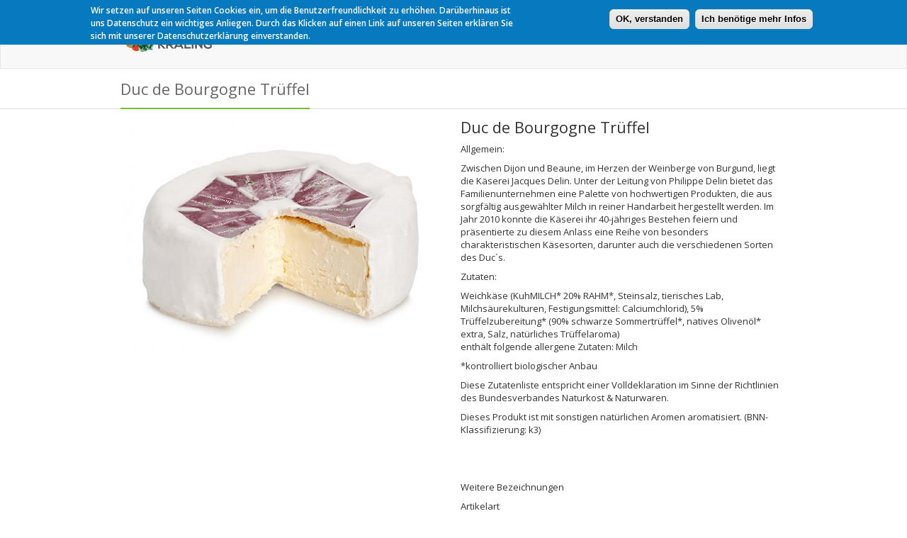

--- FILE ---
content_type: text/html; charset=utf-8
request_url: https://obst-kraeling.de/artikel/duc-de-bourgogne-truffel
body_size: 10855
content:

<!DOCTYPE html>
<html  lang="de" dir="ltr" prefix="og: http://ogp.me/ns#">
<head>
  <meta charset="utf-8" />
<link rel="shortcut icon" href="https://obst-kraeling.de/sites/all/themes/kraelingzen/favicon.ico" type="image/vnd.microsoft.icon" />
<link href="sites/all/themes/kraelingzen/apple-touch-icon.png" rel="apple-touch-icon-precomposed" />
<meta name="description" content="Allgemein: Zwischen Dijon und Beaune, im Herzen der Weinberge von Burgund, liegt die Käserei Jacques Delin. Unter der Leitung von Philippe Delin bietet das Familienunternehmen eine Palette von hochwertigen Produkten, die aus sorgfältig ausgewählter Milch in reiner Handarbeit hergestellt werden. Im Jahr 2010 konnte die Käserei ihr 40-jähriges Bestehen feiern und präsentierte zu" />
<meta name="robots" content="follow, index" />
<meta name="generator" content="Drupal 7 (http://drupal.org)" />
<link rel="canonical" href="https://obst-kraeling.de/artikel/duc-de-bourgogne-truffel" />
<link rel="shortlink" href="https://obst-kraeling.de/taxonomy/term/309" />
<meta property="og:site_name" content="Obst und Gemüse Kräling" />
<meta property="og:type" content="food" />
<meta property="og:url" content="https://obst-kraeling.de/artikel/duc-de-bourgogne-truffel" />
<meta property="og:title" content="Duc de Bourgogne Trüffel" />
<meta property="og:description" content="Allgemein: Zwischen Dijon und Beaune, im Herzen der Weinberge von Burgund, liegt die Käserei Jacques Delin. Unter der Leitung von Philippe Delin bietet das Familienunternehmen eine Palette von hochwertigen Produkten, die aus sorgfältig ausgewählter Milch in reiner Handarbeit hergestellt werden. Im Jahr 2010 konnte die Käserei ihr 40-jähriges Bestehen feiern und präsentierte zu diesem Anlass eine Reihe von besonders charakteristischen Käsesorten, darunter auch die verschiedenen Sorten des Duc`s. Zutaten: Weichkäse (KuhMILCH* 20% RAHM*, Steinsalz, tierisches Lab, Milchsäurekulturen, Festigungsmittel: Calciumchlorid), 5% Trüffelzubereitung* (90% schwarze Sommertrüffel*, natives Olivenöl* extra, Salz, natürliches Trüffelaroma) enthält folgende allergene Zutaten: Milch *kontrolliert biologischer Anbau Diese Zutatenliste entspricht einer Volldeklaration im Sinne der Richtlinien des Bundesverbandes Naturkost &amp; Naturwaren. Dieses Produkt ist mit sonstigen natürlichen Aromen aromatisiert. (BNN-Klassifizierung: k3)  Weitere Bezeichnungen Artikelart normaler Artikel Produktname mittellang Le Duc Trüffel  Warengruppenspezifische Angaben Rechtlicher Status Lebensmittel Saisonartikel nein Gesüßt nein Milchart Kuh Wärmebehandlung Käse pasteurisiert Käsegruppe Käsezubereitung aus Käsegruppe AT Käsezubereitung aus Fett i. Tr. 70% mindestens ja Fettgehaltsstufe Doppelrahmstufe Fettgehaltsstufe AT Doppelrahmstufe Fettgehaltsstufe CH Doppelrahmstufe Art der Reifung rindengereift Reifezeit Einheit Tag(e) Reifezeit Zahl 15 Labart Kälberlab Salzart Steinsalz Rinde Edelschimmel weiß, essbar Triebmittel vorhanden nein Region Bourgogne" />
<meta property="og:image" content="https://obst-kraeling.de/sites/default/files/artikel/kl_331061_weinberg_js12-3503_kp_0.jpg" />
<meta property="og:image:type" content="image/jpg" />
<meta name="dcterms.title" content="Duc de Bourgogne Trüffel" />
<meta name="dcterms.description" content="Allgemein: Zwischen Dijon und Beaune, im Herzen der Weinberge von Burgund, liegt die Käserei Jacques Delin. Unter der Leitung von Philippe Delin bietet das Familienunternehmen eine Palette von hochwertigen Produkten, die aus sorgfältig ausgewählter Milch in reiner Handarbeit hergestellt werden. Im Jahr 2010 konnte die Käserei ihr 40-jähriges Bestehen feiern und präsentierte zu diesem Anlass eine Reihe von besonders charakteristischen Käsesorten, darunter auch die verschiedenen Sorten des Duc`s. Zutaten: Weichkäse (KuhMILCH* 20% RAHM*, Steinsalz, tierisches Lab, Milchsäurekulturen, Festigungsmittel: Calciumchlorid), 5% Trüffelzubereitung* (90% schwarze Sommertrüffel*, natives Olivenöl* extra, Salz, natürliches Trüffelaroma) enthält folgende allergene Zutaten: Milch *kontrolliert biologischer Anbau Diese Zutatenliste entspricht einer Volldeklaration im Sinne der Richtlinien des Bundesverbandes Naturkost &amp; Naturwaren. Dieses Produkt ist mit sonstigen natürlichen Aromen aromatisiert. (BNN-Klassifizierung: k3)  Weitere Bezeichnungen Artikelart normaler Artikel Produktname mittellang Le Duc Trüffel  Warengruppenspezifische Angaben Rechtlicher Status Lebensmittel Saisonartikel nein Gesüßt nein Milchart Kuh Wärmebehandlung Käse pasteurisiert Käsegruppe Käsezubereitung aus Käsegruppe AT Käsezubereitung aus Fett i. Tr. 70% mindestens ja Fettgehaltsstufe Doppelrahmstufe Fettgehaltsstufe AT Doppelrahmstufe Fettgehaltsstufe CH Doppelrahmstufe Art der Reifung rindengereift Reifezeit Einheit Tag(e) Reifezeit Zahl 15 Labart Kälberlab Salzart Steinsalz Rinde Edelschimmel weiß, essbar Triebmittel vorhanden nein Region Bourgogne" />
<meta name="dcterms.type" content="Text" />
<meta name="dcterms.format" content="text/html" />
<meta name="dcterms.identifier" content="https://obst-kraeling.de/artikel/duc-de-bourgogne-truffel" />
  <title>Duc de Bourgogne Trüffel | Obst und Gemüse Kräling</title>

      <meta name="MobileOptimized" content="width">
    <meta name="HandheldFriendly" content="true">
    <meta name="viewport" content="width=device-width">
  
  <style>
@import url("https://obst-kraeling.de/sites/all/modules/contrib/jquery_update/replace/ui/themes/base/minified/jquery.ui.core.min.css?spnxkq");
@import url("https://obst-kraeling.de/sites/all/modules/contrib/jquery_update/replace/ui/themes/base/minified/jquery.ui.theme.min.css?spnxkq");
</style>
<style>
@import url("https://obst-kraeling.de/modules/field/theme/field.css?spnxkq");
@import url("https://obst-kraeling.de/sites/all/modules/contrib/logintoboggan/logintoboggan.css?spnxkq");
@import url("https://obst-kraeling.de/modules/user/user.css?spnxkq");
@import url("https://obst-kraeling.de/sites/all/modules/contrib/views/css/views.css?spnxkq");
@import url("https://obst-kraeling.de/sites/all/modules/contrib/ckeditor/css/ckeditor.css?spnxkq");
</style>
<style>
@import url("https://obst-kraeling.de/sites/all/modules/contrib/ctools/css/ctools.css?spnxkq");
@import url("https://obst-kraeling.de/sites/all/modules/contrib/panels/css/panels.css?spnxkq");
@import url("https://obst-kraeling.de/sites/all/modules/contrib/panels/plugins/layouts/flexible/flexible.css?spnxkq");
@import url("https://obst-kraeling.de/sites/all/modules/custom/custom_slideshow/swipebox/css/swipebox.min.css?spnxkq");
@import url("https://obst-kraeling.de/modules/taxonomy/taxonomy.css?spnxkq");
@import url("https://obst-kraeling.de/sites/default/files/ctools/css/1962310b6c35d6d94a5e87a11ce0730c.css?spnxkq");
@import url("https://obst-kraeling.de/sites/all/modules/contrib/eu_cookie_compliance/css/eu_cookie_compliance.css?spnxkq");
</style>
<style>#sliding-popup.sliding-popup-top,#sliding-popup.sliding-popup-top .eu-cookie-withdraw-banner,.eu-cookie-withdraw-tab{background:#0779BF;}#sliding-popup.sliding-popup-top.eu-cookie-withdraw-wrapper{background:transparent}#sliding-popup .popup-content #popup-text h1,#sliding-popup .popup-content #popup-text h2,#sliding-popup .popup-content #popup-text h3,#sliding-popup .popup-content #popup-text p,#sliding-popup label,#sliding-popup div,.eu-cookie-compliance-secondary-button,.eu-cookie-withdraw-tab{color:#ffffff !important;}.eu-cookie-withdraw-tab{border-color:#ffffff;}#sliding-popup.sliding-popup-top{position:fixed;}
</style>
<style>
@import url("https://obst-kraeling.de/sites/all/themes/kraelingzen/css/styles.css?spnxkq");
@import url("https://obst-kraeling.de/sites/all/themes/kraelingzen/font-awesome/css/font-awesome.min.css?spnxkq");
</style>
  <script src="//code.jquery.com/jquery-1.10.2.min.js"></script>
<script>window.jQuery || document.write("<script src='/sites/all/modules/contrib/jquery_update/replace/jquery/1.10/jquery.min.js'>\x3C/script>")</script>
<script src="https://obst-kraeling.de/misc/jquery-extend-3.4.0.js?v=1.10.2"></script>
<script src="https://obst-kraeling.de/misc/jquery-html-prefilter-3.5.0-backport.js?v=1.10.2"></script>
<script src="https://obst-kraeling.de/misc/jquery.once.js?v=1.2"></script>
<script src="https://obst-kraeling.de/misc/drupal.js?spnxkq"></script>
<script src="//code.jquery.com/ui/1.10.2/jquery-ui.min.js"></script>
<script>window.jQuery.ui || document.write("<script src='/sites/all/modules/contrib/jquery_update/replace/ui/ui/minified/jquery-ui.min.js'>\x3C/script>")</script>
<script src="https://obst-kraeling.de/sites/all/modules/contrib/eu_cookie_compliance/js/jquery.cookie-1.4.1.min.js?v=1.4.1"></script>
<script src="https://obst-kraeling.de/sites/all/modules/contrib/jquery_update/replace/misc/jquery.form.min.js?v=2.69"></script>
<script src="https://obst-kraeling.de/misc/ajax.js?v=7.72"></script>
<script src="https://obst-kraeling.de/sites/all/modules/contrib/jquery_update/js/jquery_update.js?v=0.0.1"></script>
<script src="https://obst-kraeling.de/sites/default/files/languages/de_SCww8DafQ6xhF93ZiGT1HMnT1uutikD39a1qg9LaEbc.js?spnxkq"></script>
<script src="https://obst-kraeling.de/misc/progress.js?v=7.72"></script>
<script src="https://obst-kraeling.de/sites/all/modules/contrib/ctools/js/modal.js?spnxkq"></script>
<script src="https://obst-kraeling.de/sites/all/modules/custom/kraeling_modals/js/modals.js?spnxkq"></script>
<script src="https://obst-kraeling.de/sites/all/modules/custom/kraeling_cart/kraeling_cart.js?spnxkq"></script>
<script src="https://obst-kraeling.de/sites/all/modules/custom/kraeling_plz/kraeling_plz.js?spnxkq"></script>
<script src="https://obst-kraeling.de/sites/all/modules/custom/kraeling_responsive_menu_block/kraeling_responsive_menu_block.js?spnxkq"></script>
<script src="https://obst-kraeling.de/sites/all/modules/custom/kraeling_produktgruppen/kraeling_produktgruppen_collapse.js?spnxkq"></script>
<script src="https://obst-kraeling.de/sites/all/themes/kraelingzen/js/script.js?spnxkq"></script>
<script src="https://obst-kraeling.de/sites/all/themes/kraelingzen/js/bootstrap/bootstrap.min.js?spnxkq"></script>
<script>jQuery.extend(Drupal.settings, {"basePath":"\/","pathPrefix":"","ajaxPageState":{"theme":"kraelingzen","theme_token":"aufIVyz9G8rsKbP7R55oZhxCIySF-fl6MuhfxOJDKwE","jquery_version":"1.10","js":{"sites\/all\/modules\/custom\/custom_slideshow\/swipebox\/js\/jquery.swipebox.min.js":1,"sites\/all\/modules\/custom\/custom_slideshow\/youtube_modal_link.js":1,"0":1,"sites\/all\/modules\/contrib\/eu_cookie_compliance\/js\/eu_cookie_compliance.js":1,"\/\/code.jquery.com\/jquery-1.10.2.min.js":1,"1":1,"misc\/jquery-extend-3.4.0.js":1,"misc\/jquery-html-prefilter-3.5.0-backport.js":1,"misc\/jquery.once.js":1,"misc\/drupal.js":1,"\/\/code.jquery.com\/ui\/1.10.2\/jquery-ui.min.js":1,"2":1,"sites\/all\/modules\/contrib\/eu_cookie_compliance\/js\/jquery.cookie-1.4.1.min.js":1,"sites\/all\/modules\/contrib\/jquery_update\/replace\/misc\/jquery.form.min.js":1,"misc\/ajax.js":1,"sites\/all\/modules\/contrib\/jquery_update\/js\/jquery_update.js":1,"public:\/\/languages\/de_SCww8DafQ6xhF93ZiGT1HMnT1uutikD39a1qg9LaEbc.js":1,"misc\/progress.js":1,"sites\/all\/modules\/contrib\/ctools\/js\/modal.js":1,"sites\/all\/modules\/custom\/kraeling_modals\/js\/modals.js":1,"sites\/all\/modules\/custom\/kraeling_cart\/kraeling_cart.js":1,"sites\/all\/modules\/custom\/kraeling_plz\/kraeling_plz.js":1,"sites\/all\/modules\/custom\/kraeling_responsive_menu_block\/kraeling_responsive_menu_block.js":1,"sites\/all\/modules\/custom\/kraeling_produktgruppen\/kraeling_produktgruppen_collapse.js":1,"sites\/all\/themes\/kraelingzen\/js\/script.js":1,"sites\/all\/themes\/kraelingzen\/js\/bootstrap\/bootstrap.min.js":1},"css":{"modules\/system\/system.base.css":1,"modules\/system\/system.menus.css":1,"modules\/system\/system.messages.css":1,"modules\/system\/system.theme.css":1,"misc\/ui\/jquery.ui.core.css":1,"misc\/ui\/jquery.ui.theme.css":1,"modules\/comment\/comment.css":1,"modules\/field\/theme\/field.css":1,"sites\/all\/modules\/contrib\/logintoboggan\/logintoboggan.css":1,"modules\/node\/node.css":1,"modules\/user\/user.css":1,"sites\/all\/modules\/contrib\/views\/css\/views.css":1,"sites\/all\/modules\/contrib\/ckeditor\/css\/ckeditor.css":1,"sites\/all\/modules\/contrib\/ctools\/css\/ctools.css":1,"sites\/all\/modules\/contrib\/ctools\/css\/modal.css":1,"sites\/all\/modules\/contrib\/panels\/css\/panels.css":1,"sites\/all\/modules\/contrib\/panels\/plugins\/layouts\/flexible\/flexible.css":1,"sites\/all\/modules\/custom\/custom_slideshow\/swipebox\/css\/swipebox.min.css":1,"modules\/taxonomy\/taxonomy.css":1,"public:\/\/ctools\/css\/1962310b6c35d6d94a5e87a11ce0730c.css":1,"sites\/all\/modules\/contrib\/eu_cookie_compliance\/css\/eu_cookie_compliance.css":1,"0":1,"sites\/all\/themes\/kraelingzen\/system.base.css":1,"sites\/all\/themes\/kraelingzen\/system.menus.css":1,"sites\/all\/themes\/kraelingzen\/system.messages.css":1,"sites\/all\/themes\/kraelingzen\/system.theme.css":1,"sites\/all\/themes\/kraelingzen\/comment.css":1,"sites\/all\/themes\/kraelingzen\/node.css":1,"sites\/all\/themes\/kraelingzen\/modal.css":1,"sites\/all\/themes\/kraelingzen\/css\/styles.css":1,"sites\/all\/themes\/kraelingzen\/font-awesome\/css\/font-awesome.min.css":1}},"CToolsModal":{"loadingText":"Loading...","closeText":"Close Window","closeImage":"\u003Cimg src=\u0022https:\/\/obst-kraeling.de\/sites\/all\/modules\/contrib\/ctools\/images\/icon-close-window.png\u0022 alt=\u0022Close window\u0022 title=\u0022Close window\u0022 \/\u003E","throbber":"\u003Cimg src=\u0022https:\/\/obst-kraeling.de\/sites\/all\/modules\/contrib\/ctools\/images\/throbber.gif\u0022 alt=\u0022Laden\u0022 title=\u0022Loading...\u0022 \/\u003E"},"bootstrap-modal-style":{"modalSize":[],"modalOptions":{"opacity":0.6,"background-color":"#000"},"animation":"fadeIn","modalTheme":"custom_bootstrap_modal"},"ajax":{"edit-submit-button":{"callback":"kraeling_cart_form_submit_ajax","wrapper":"cart-form-309","event":"mousedown","keypress":true,"prevent":"click","url":"\/system\/ajax","submit":{"_triggering_element_name":"op","_triggering_element_value":"in den Warenkorb"}},"edit-submit-button--2":{"callback":"kraeling_cart_form_submit_ajax","wrapper":"cart-form-309","event":"mousedown","keypress":true,"prevent":"click","url":"\/system\/ajax","submit":{"_triggering_element_name":"op","_triggering_element_value":"in den Warenkorb"}},"edit-submit-button--3":{"callback":"kraeling_cart_form_submit_ajax","wrapper":"cart-form-154","event":"mousedown","keypress":true,"prevent":"click","url":"\/system\/ajax","submit":{"_triggering_element_name":"op","_triggering_element_value":"in den Warenkorb"}},"edit-submit-button--4":{"callback":"kraeling_cart_form_submit_ajax","wrapper":"cart-form-150","event":"mousedown","keypress":true,"prevent":"click","url":"\/system\/ajax","submit":{"_triggering_element_name":"op","_triggering_element_value":"in den Warenkorb"}},"edit-submit-button--5":{"callback":"kraeling_cart_form_submit_ajax","wrapper":"cart-form-74","event":"mousedown","keypress":true,"prevent":"click","url":"\/system\/ajax","submit":{"_triggering_element_name":"op","_triggering_element_value":"in den Warenkorb"}},"edit-submit-button--6":{"callback":"kraeling_cart_form_submit_ajax","wrapper":"cart-form-409","event":"mousedown","keypress":true,"prevent":"click","url":"\/system\/ajax","submit":{"_triggering_element_name":"op","_triggering_element_value":"in den Warenkorb"}},"edit-submit-button--7":{"callback":"kraeling_cart_form_submit_ajax","wrapper":"cart-form-294","event":"mousedown","keypress":true,"prevent":"click","url":"\/system\/ajax","submit":{"_triggering_element_name":"op","_triggering_element_value":"in den Warenkorb"}}},"urlIsAjaxTrusted":{"\/system\/ajax":true,"\/artikel\/duc-de-bourgogne-truffel":true},"plz_areas":{"31832":"31832 Springe","30974":"30974 Wennigsen (Deister)","30926":"30926 Seelze","30989":"30989 Gehrden","30419":"30419 Hannover","30952":"30952 Ronnenberg","30455":"30455 Hannover","30453":"30453 Hannover","30457":"30457 Hannover","30966":"30966 Hemmingen","30167":"30167 Hannover","30459":"30459 Hannover","30451":"30451 Hannover","30165":"30165 Hannover","30449":"30449 Hannover","30179":"30179 Hannover","30169":"30169 Hannover","30853":"30853 Langenhagen","30159":"30159 Hannover","30161":"30161 Hannover","30163":"30163 Hannover","30519":"30519 Hannover","30173":"30173 Hannover","30171":"30171 Hannover","30175":"30175 Hannover","30177":"30177 Hannover","30657":"30657 Hannover","30880":"30880 Laatzen","30916":"30916 Isernhagen","30625":"30625 Hannover","30655":"30655 Hannover","30559":"30559 Hannover","30659":"30659 Hannover","30539":"30539 Hannover","30627":"30627 Hannover","30629":"30629 Hannover"},"eu_cookie_compliance":{"popup_enabled":1,"popup_agreed_enabled":0,"popup_hide_agreed":0,"popup_clicking_confirmation":1,"popup_scrolling_confirmation":0,"popup_html_info":"\u003Cdiv\u003E\n  \u003Cdiv class =\u0022popup-content info\u0022\u003E\n    \u003Cdiv id=\u0022popup-text\u0022\u003E\n      \u003Cp\u003EWir setzen auf unseren Seiten Cookies ein, um die Benutzerfreundlichkeit zu erh\u00f6hen. Dar\u00fcberhinaus ist uns Datenschutz ein wichtiges Anliegen. Durch das Klicken auf einen Link auf unseren Seiten erkl\u00e4ren Sie sich mit unserer Datenschutzerkl\u00e4rung einverstanden.\u003C\/p\u003E\n    \u003C\/div\u003E\n    \u003Cdiv id=\u0022popup-buttons\u0022\u003E\n      \u003Cbutton type=\u0022button\u0022 class=\u0022agree-button eu-cookie-compliance-default-button\u0022\u003EOK, verstanden\u003C\/button\u003E\n              \u003Cbutton type=\u0022button\u0022 class=\u0022find-more-button eu-cookie-compliance-more-button agree-button eu-cookie-compliance-default-button\u0022\u003EIch ben\u00f6tige mehr Infos\u003C\/button\u003E\n                \u003C\/div\u003E\n  \u003C\/div\u003E\n\u003C\/div\u003E","use_mobile_message":false,"mobile_popup_html_info":"\u003Cdiv\u003E\n  \u003Cdiv class =\u0022popup-content info\u0022\u003E\n    \u003Cdiv id=\u0022popup-text\u0022\u003E\n          \u003C\/div\u003E\n    \u003Cdiv id=\u0022popup-buttons\u0022\u003E\n      \u003Cbutton type=\u0022button\u0022 class=\u0022agree-button eu-cookie-compliance-default-button\u0022\u003EOK, verstanden\u003C\/button\u003E\n              \u003Cbutton type=\u0022button\u0022 class=\u0022find-more-button eu-cookie-compliance-more-button agree-button eu-cookie-compliance-default-button\u0022\u003EIch ben\u00f6tige mehr Infos\u003C\/button\u003E\n                \u003C\/div\u003E\n  \u003C\/div\u003E\n\u003C\/div\u003E\n","mobile_breakpoint":"768","popup_html_agreed":"\u003Cdiv\u003E\n  \u003Cdiv class=\u0022popup-content agreed\u0022\u003E\n    \u003Cdiv id=\u0022popup-text\u0022\u003E\n      \u003Cp\u003EVielen Dank f\u00fcr das Akzeptieren unserer Cookies.Sie k\u00f6nnen diese Nachricht nun ausblenden.\u003C\/p\u003E\n    \u003C\/div\u003E\n    \u003Cdiv id=\u0022popup-buttons\u0022\u003E\n      \u003Cbutton type=\u0022button\u0022 class=\u0022hide-popup-button eu-cookie-compliance-hide-button\u0022\u003EAusblenden\u003C\/button\u003E\n              \u003Cbutton type=\u0022button\u0022 class=\u0022find-more-button eu-cookie-compliance-more-button-thank-you\u0022 \u003Emehr Infos\u003C\/button\u003E\n          \u003C\/div\u003E\n  \u003C\/div\u003E\n\u003C\/div\u003E","popup_use_bare_css":false,"popup_height":"auto","popup_width":"100%","popup_delay":1000,"popup_link":"\/datenschutz","popup_link_new_window":1,"popup_position":true,"fixed_top_position":1,"popup_language":"de","store_consent":false,"better_support_for_screen_readers":0,"reload_page":0,"domain":"","domain_all_sites":null,"popup_eu_only_js":0,"cookie_lifetime":"100","cookie_session":false,"disagree_do_not_show_popup":0,"method":"default","whitelisted_cookies":"","withdraw_markup":"\u003Cbutton type=\u0022button\u0022 class=\u0022eu-cookie-withdraw-tab\u0022\u003EPrivacy settings\u003C\/button\u003E\n\u003Cdiv class=\u0022eu-cookie-withdraw-banner\u0022\u003E\n  \u003Cdiv class=\u0022popup-content info\u0022\u003E\n    \u003Cdiv id=\u0022popup-text\u0022\u003E\n      \u003Ch2\u003EWe use cookies on this site to enhance your user experience\u003C\/h2\u003E\n\u003Cp\u003EYou have given your consent for us to set cookies.\u003C\/p\u003E\n    \u003C\/div\u003E\n    \u003Cdiv id=\u0022popup-buttons\u0022\u003E\n      \u003Cbutton type=\u0022button\u0022 class=\u0022eu-cookie-withdraw-button\u0022\u003EWithdraw consent\u003C\/button\u003E\n    \u003C\/div\u003E\n  \u003C\/div\u003E\n\u003C\/div\u003E\n","withdraw_enabled":false,"withdraw_button_on_info_popup":false,"cookie_categories":[],"enable_save_preferences_button":true,"fix_first_cookie_category":true,"select_all_categories_by_default":false,"cookie_name":"datenschutz"}});</script>
  </head>
<body class="header-fixed html not-front not-logged-in one-sidebar sidebar-second page-taxonomy page-taxonomy-term page-taxonomy-term- page-taxonomy-term-309 grid-view section-artikel page-panels" >
    
<div class="layout-center">

 	<header class="header navbar navbar-default header-sticky" role="banner">
		<div class="container">
			<div class="navbar-header">
				<button aria-controls="bs-navbar" aria-expanded="true" class="navbar-toggle" data-target="#header-nav" data-toggle="collapse" type="button"> 
					<span class="sr-only">Toggle navigation</span>
					<span class="icon-bar"></span>
					<span class="icon-bar"></span>
					<span class="icon-bar"></span>
				</button>
									
					<a href="/" title="Startseite" rel="home" class="navbar-brand header__logo">
						<img src="https://obst-kraeling.de/sites/all/themes/kraelingzen/logo_kraeling_web.png" alt="Startseite" class="header__logo-image" />
					</a>
					
					<div class="header-menu-right">	
								<div class="block block-kraeling-cart first last odd" id="block-kraeling-cart-cart-icon">

      
  
	<ul class="menu-icons">
		<li class="dropdown">
			<a class="dropdown-toggle navbar-link" id="dropdownMenu1" data-toggle="dropdown" aria-haspopup="true" aria-expanded="true">
				<i class="fa fa-user"></i>
				<span class="caret"></span>
			</a>
			<ul class="dropdown-menu dropdown-menu-right" aria-labelledby="dropdownMenu1">
				<li><li><a href="/user/login">Einloggen</a></li><li><a href="/user/register">Registrieren</a></li></li>
			</ul>
		</li>
	</ul>
<ul id="shopping-cart-icon" class="menu-icons navbar-link">	<li>		<a href="/cart/view">
							<i class="fa fa-shopping-cart fa-2x"></i>
							<span class="badge"></span>
						</a>			</li></ul>
</div>
					</div>					
							</div>
			<nav id="header-nav" class="collapse navbar-collapse">
						<div class="block block-menu-block first last odd" role="navigation" id="main-menu-block">

      
  <div class="menu-block-wrapper menu-block-1 menu-name-main-menu parent-mlid-0 menu-level-1">
  <ul class="menu"><li class="menu__item is-leaf first leaf menu-mlid-219"><a href="/" class="menu__link">Start</a></li>
<li class="menu__item is-leaf leaf menu-mlid-612"><a href="/artikel" class="menu__link">Shop</a></li>
<li class="menu__item is-leaf leaf menu-mlid-446"><a href="/content/uber-uns" class="menu__link">Über uns</a></li>
<li class="menu__item is-leaf leaf menu-mlid-963"><a href="/lieferanten" class="menu__link">Partner</a></li>
<li class="menu__item is-leaf leaf menu-mlid-352"><a href="/markt" class="menu__link">Märkte</a></li>
<li class="menu__item is-leaf last leaf menu-mlid-408"><a href="/#contact" class="menu__link">Kontakt</a></li>
</ul></div>

</div>
			</nav>	
		</div>
	</header>

  <div class="page layout-3col layout-swap">

    	
		<div class="page-title-wrapper">
		<div class="container">
							<h1 class="page-title">Duc de Bourgogne Trüffel</h1>
					</div>
	</div>
		
	
	<div class="container content">
		<div class="row">
						<main class="layout-3col__left-content col-lg-9" role="main">
			  			  
			  			  			  			  			  


<div class="panel-flexible panels-flexible-2 clearfix" >
<div class="panel-flexible-inside panels-flexible-2-inside">
<div class="panels-flexible-region panels-flexible-region-2-center panels-flexible-region-first panels-flexible-region-last">
  <div class="inside panels-flexible-region-inside panels-flexible-region-2-center-inside panels-flexible-region-inside-first panels-flexible-region-inside-last">
<div class="panel-pane pane-entity-view pane-taxonomy-term"  >
  
      
  
  <div  class="ds-2col taxonomy-term vocabulary-artikel view-mode-full row clearfix">

  
  <div class="group-left col-sm-6">
    <div class="field field-name-field-artikel-bilder field-type-image field-label-hidden"><div class="field-items"><div class="field-item even">	<div class="clearfix carusell-wrapper">	<div id="carusell-309" class="carousel slide" data-ride="carousel" data-interval="0" >		<div class="carousel-inner" role="listbox">	<div class="item active" data-slide-no="0"><img src="https://obst-kraeling.de/sites/default/files/styles/800x600/public/artikel/kl_331061_weinberg_js12-3503_kp_0.jpg?itok=7epoRovp" width="800" height="600" alt="" />		<div class="carousel-caption">		 	<div class="image-title"></div>		</div>	</div>	</div>	</div>	<ul class="carousel-thumbnails clearfix"></ul></div></div></div></div>  </div>

  <div class="group-right col-sm-6">
    <div class="field field-name-title field-type-ds field-label-hidden"><div class="field-items"><div class="field-item even"><h2>Duc de Bourgogne Trüffel</h2></div></div></div><div class="taxonomy-term-description"><p>Allgemein:</p>
<p>Zwischen Dijon und Beaune, im Herzen der Weinberge von Burgund, liegt die Käserei Jacques Delin. Unter der Leitung von Philippe Delin bietet das Familienunternehmen eine Palette von hochwertigen Produkten, die aus sorgfältig ausgewählter Milch in reiner Handarbeit hergestellt werden. Im Jahr 2010 konnte die Käserei ihr 40-jähriges Bestehen feiern und präsentierte zu diesem Anlass eine Reihe von besonders charakteristischen Käsesorten, darunter auch die verschiedenen Sorten des Duc`s.</p>
<p>Zutaten:</p>
<p>Weichkäse (KuhMILCH* 20% RAHM*, Steinsalz, tierisches Lab, Milchsäurekulturen, Festigungsmittel: Calciumchlorid), 5% Trüffelzubereitung* (90% schwarze Sommertrüffel*, natives Olivenöl* extra, Salz, natürliches Trüffelaroma)<br />
enthält folgende allergene Zutaten: Milch</p>
<p>*kontrolliert biologischer Anbau</p>
<p>Diese Zutatenliste entspricht einer Volldeklaration im Sinne der Richtlinien des Bundesverbandes Naturkost &amp; Naturwaren.</p>
<p>Dieses Produkt ist mit sonstigen natürlichen Aromen aromatisiert. (BNN-Klassifizierung: k3)</p>
<p> </p>
<p> </p>
<p>Weitere Bezeichnungen</p>
<p>Artikelart</p>
<p>normaler Artikel</p>
<p>Produktname mittellang</p>
<p>Le Duc Trüffel</p>
<p> </p>
<p>Warengruppenspezifische Angaben</p>
<p>Rechtlicher Status</p>
<p>Lebensmittel</p>
<p>Saisonartikel</p>
<p>nein</p>
<p>Gesüßt</p>
<p>nein</p>
<p>Milchart</p>
<p>Kuh</p>
<p>Wärmebehandlung Käse</p>
<p>pasteurisiert</p>
<p>Käsegruppe</p>
<p>Käsezubereitung aus</p>
<p>Käsegruppe AT</p>
<p>Käsezubereitung aus</p>
<p>Fett i. Tr.</p>
<p>70%</p>
<p>mindestens</p>
<p>ja</p>
<p>Fettgehaltsstufe</p>
<p>Doppelrahmstufe</p>
<p>Fettgehaltsstufe AT</p>
<p>Doppelrahmstufe</p>
<p>Fettgehaltsstufe CH</p>
<p>Doppelrahmstufe</p>
<p>Art der Reifung</p>
<p>rindengereift</p>
<p>Reifezeit Einheit</p>
<p>Tag(e)</p>
<p>Reifezeit Zahl</p>
<p>15</p>
<p>Labart</p>
<p>Kälberlab</p>
<p>Salzart</p>
<p>Steinsalz</p>
<p>Rinde</p>
<p>Edelschimmel weiß, essbar</p>
<p>Triebmittel vorhanden</p>
<p>nein</p>
<p>Region</p>
<p>Bourgogne</p>
</div><div class="field field-name-field-artikel-herkunft field-type-taxonomy-term-reference field-label-inline clearfix"><div class="field-label">Herkunft:&nbsp;</div><div class="field-items"><div class="field-item even">Frankreich</div></div></div><div class="field field-name-field-artikel-art field-type-taxonomy-term-reference field-label-inline clearfix"><div class="field-label">Art:&nbsp;</div><div class="field-items"><div class="field-item even">Kuhmilchkäse</div></div></div><div class="field field-name-field-artikel-preis field-type-number-decimal field-label-inline clearfix"><div class="field-label">Preis:&nbsp;</div><div class="field-items"><div class="field-item even">66,90 €/kg</div></div></div><div id="form-msg-wrapper-309"></div><div id="form-wrapper"><form id="cart-form-309" action="/artikel/duc-de-bourgogne-truffel" method="post" accept-charset="UTF-8"><div><div id="edit-price--2" class="form-item form-type-item">
 	<div class="form-item--label"></div>	<div class="form-item--element"> <strong><span class="preis-field" data-term="309">&nbsp;</span></strong>
	</div></div>
<div class="row">	<div class="col-xs-6"><div class="form-item form-type-textfield form-item-amount">
<div class="input-group"> <input data-einheit="kg" data-increment="0.10" data-preis="66.90" data-term="309" autocomplete="off" type="text" id="edit-amount--2" name="amount" value="1 kg" size="60" maxlength="128" class="form-text" /> <span class="input-group-btn-vertical"><button class="btn btn-plusminus btn-minus btn-default " type="button"><i class="fa fa-minus"></i></button><button class="btn btn-plusminus btn-plus btn-default " type="button"><i class="fa fa-plus"></i></button></span>
</div></div>
	</div>	<div class="col-xs-6"><div class="submit-icon-wrapper"><input class="btn-success form-submit" type="submit" id="edit-submit-button--2" name="op" value="in den Warenkorb" /></div>	</div></div><input type="hidden" name="form_build_id" value="form-i5tfkkfjMueud784qJpc7uXiYQ5hczSsg5qg4S5VSVk" />
<input type="hidden" name="form_id" value="kraeling_cart_form" />
</div></form></div>  </div>

</div>


  
  </div>
<div class="panel-pane pane-views-panes pane-artikel-panel-pane-1"  >
  
      
  
  <div class="view view-artikel view-id-artikel view-display-id-panel_pane_1 view-dom-id-3fff8f70f991490474c9d62a1cae84fe">
            <div class="view-header">
      <div class="block__title-wrapper">
		<h2 class="block__title"> Weitere Artikel aus <div class="herkunft"><i class="fa fa-map-marker"></i> Frankreich</div> </h2>
</div>    </div>
  
  
  
      <div class="view-content">
          



<div class="article-display artikel-art-name-standard artikel-art-tid-">
	<div class="article-display-inner">
		<div class="image" style="background-image:url('/sites/default/files/styles/artikel-shop-view/public/artikel/573_1.jpg?itok=ITzbTnge')">
						<a href="/artikel/apfel-pink-lady">Apfel Pink Lady</a>		</div>
		<div class="name">
			<h3><a href="/artikel/apfel-pink-lady">Apfel Pink Lady</a></h3>
			<div class="herkunft"><i class="fa fa-map-marker"></i> Frankreich</div>			<div class="field-content"><div class="gewicht-stk">ca. 0,20kg/Stk</div></div>			<div class="description">
				<div class="field-content"></div>			</div>
		</div>
		<div class="cart-form">
			<div class="artikelpreis">
				<div class="article-price">4,79 €/kg</div>			</div>
			<form id="cart-form-154" action="/artikel/duc-de-bourgogne-truffel" method="post" accept-charset="UTF-8"><div><div class="small-form-price"><div id="edit-price--3" class="form-item form-type-item">
 	<div class="form-item--label"></div>	<div class="form-item--element"> <strong><span class="preis-field" data-term="154">&nbsp;</span></strong>
	</div></div>
</div><div class="small-form-amount"><div class="form-item form-type-textfield form-item-amount">
<div class="input-group"> <input data-einheit="kg" data-increment="0.10" data-preis="4.79" data-term="154" autocomplete="off" type="text" id="edit-amount--3" name="amount" value="1 kg" size="60" maxlength="128" class="form-text" /> <span class="input-group-btn-vertical"><button class="btn btn-plusminus btn-minus btn-default " type="button"><i class="fa fa-minus"></i></button><button class="btn btn-plusminus btn-plus btn-default " type="button"><i class="fa fa-plus"></i></button></span>
</div></div>
</div><div class="submit-icon-wrapper"><input class="btn-success form-submit" type="submit" id="edit-submit-button--3" name="op" value="in den Warenkorb" /></div><input type="hidden" name="form_build_id" value="form-GoYfHPuuKrnOrgthILx4jgQKRjbQFRIwr-JwDS6PYTQ" />
<input type="hidden" name="form_id" value="kraeling_cart_form" />
</div></form>		</div>
	</div>
</div>    



<div class="article-display artikel-art-name-standard artikel-art-tid-">
	<div class="article-display-inner">
		<div class="image" style="background-image:url('/sites/default/files/styles/artikel-shop-view/public/artikel/3611.jpg?itok=giD8p7Ze')">
						<a href="/artikel/artischocken">Artischocken</a>		</div>
		<div class="name">
			<h3><a href="/artikel/artischocken">Artischocken</a></h3>
			<div class="herkunft"><i class="fa fa-map-marker"></i> Frankreich</div>			<div class="field-content"></div>			<div class="description">
				<div class="field-content"></div>			</div>
		</div>
		<div class="cart-form">
			<div class="artikelpreis">
				<div class="article-price">3,49 €/Stück</div>			</div>
			<form id="cart-form-150" action="/artikel/duc-de-bourgogne-truffel" method="post" accept-charset="UTF-8"><div><div class="small-form-price"><div id="edit-price--4" class="form-item form-type-item">
 	<div class="form-item--label"></div>	<div class="form-item--element"> <strong><span class="preis-field" data-term="150">&nbsp;</span></strong>
	</div></div>
</div><div class="small-form-amount"><div class="form-item form-type-textfield form-item-amount">
<div class="input-group"> <input data-einheit="Stück" data-increment="1.00" data-preis="3.49" data-term="150" autocomplete="off" type="text" id="edit-amount--4" name="amount" value="1 Stück" size="60" maxlength="128" class="form-text" /> <span class="input-group-btn-vertical"><button class="btn btn-plusminus btn-minus btn-default " type="button"><i class="fa fa-minus"></i></button><button class="btn btn-plusminus btn-plus btn-default " type="button"><i class="fa fa-plus"></i></button></span>
</div></div>
</div><div class="submit-icon-wrapper"><input class="btn-success form-submit" type="submit" id="edit-submit-button--4" name="op" value="in den Warenkorb" /></div><input type="hidden" name="form_build_id" value="form-c5Kae69qzMsbSuL5yL4wUhd8yRDzFWmp9OMas_OTUv0" />
<input type="hidden" name="form_id" value="kraeling_cart_form" />
</div></form>		</div>
	</div>
</div>    



<div class="article-display artikel-art-name-standard artikel-art-tid-">
	<div class="article-display-inner">
		<div class="image" style="background-image:url('/sites/default/files/styles/artikel-shop-view/public/artikel/3372.jpg?itok=DrYxG4Ix')">
						<a href="/artikel/blumenkohl">Blumenkohl</a>		</div>
		<div class="name">
			<h3><a href="/artikel/blumenkohl">Blumenkohl</a></h3>
			<div class="herkunft"><i class="fa fa-map-marker"></i> Frankreich</div>			<div class="field-content"></div>			<div class="description">
				<div class="field-content"></div>			</div>
		</div>
		<div class="cart-form">
			<div class="artikelpreis">
				<div class="article-price">3,29 €/Stück</div>			</div>
			<form id="cart-form-74" action="/artikel/duc-de-bourgogne-truffel" method="post" accept-charset="UTF-8"><div><div class="small-form-price"><div id="edit-price--5" class="form-item form-type-item">
 	<div class="form-item--label"></div>	<div class="form-item--element"> <strong><span class="preis-field" data-term="74">&nbsp;</span></strong>
	</div></div>
</div><div class="small-form-amount"><div class="form-item form-type-textfield form-item-amount">
<div class="input-group"> <input data-einheit="Stück" data-increment="1.00" data-preis="3.29" data-term="74" autocomplete="off" type="text" id="edit-amount--5" name="amount" value="1 Stück" size="60" maxlength="128" class="form-text" /> <span class="input-group-btn-vertical"><button class="btn btn-plusminus btn-minus btn-default " type="button"><i class="fa fa-minus"></i></button><button class="btn btn-plusminus btn-plus btn-default " type="button"><i class="fa fa-plus"></i></button></span>
</div></div>
</div><div class="submit-icon-wrapper"><input class="btn-success form-submit" type="submit" id="edit-submit-button--5" name="op" value="in den Warenkorb" /></div><input type="hidden" name="form_build_id" value="form-aebov5D2W-e2oMhrsctM3dY_qGpZwbu_GpcKUUt-9DY" />
<input type="hidden" name="form_id" value="kraeling_cart_form" />
</div></form>		</div>
	</div>
</div>    



<div class="article-display artikel-art-name-standard artikel-art-tid-">
	<div class="article-display-inner">
		<div class="image" style="background-image:url('/sites/default/files/styles/artikel-shop-view/public/artikel/33027_brebis_neu.jpg?itok=62W-GyGq')">
						<a href="/artikel/brebis-agour-des-basques">Brebis Agour des Basques</a>		</div>
		<div class="name">
			<h3><a href="/artikel/brebis-agour-des-basques">Brebis Agour des Basques</a></h3>
			<div class="herkunft"><i class="fa fa-map-marker"></i> Frankreich</div>			<div class="field-content"></div>			<div class="description">
				<div class="field-content"><p>Traditioneller Schafkäse aus den Pyrenäen, der nur aus der Milch der lokalen Schafrassen Manech und Basco-Bernaise hergestellt wird. Der typisch feine Geschmack, das dezente Schafaroma und die leicht nussige Note machen den Käse auch bei den Gastwirten sehr beliebt. In seiner Heimat wird der Käse von Schäfern und Bauern traditionell als zweites Frühstück gegessen, er ist ein hervorragender Dessert-Käse, passt auf jede Käseplatte und lässt sich auch sehr gerne zum Überbacken von Gratins reiben. Hauchdünn geschnitten wird er auch gerne mit Kirschkonfitüre genossen. Und wer will trinkt zu dem Brebis einen kräftigen Rotwein aus der Region.<br />
 </p>
</div>			</div>
		</div>
		<div class="cart-form">
			<div class="artikelpreis">
				<div class="article-price">46,90 €/kg</div>			</div>
			<form id="cart-form-409" action="/artikel/duc-de-bourgogne-truffel" method="post" accept-charset="UTF-8"><div><div class="small-form-price"><div id="edit-price--6" class="form-item form-type-item">
 	<div class="form-item--label"></div>	<div class="form-item--element"> <strong><span class="preis-field" data-term="409">&nbsp;</span></strong>
	</div></div>
</div><div class="small-form-amount"><div class="form-item form-type-textfield form-item-amount">
<div class="input-group"> <input data-einheit="kg" data-increment="0.20" data-preis="46.90" data-term="409" autocomplete="off" type="text" id="edit-amount--6" name="amount" value="1 kg" size="60" maxlength="128" class="form-text" /> <span class="input-group-btn-vertical"><button class="btn btn-plusminus btn-minus btn-default " type="button"><i class="fa fa-minus"></i></button><button class="btn btn-plusminus btn-plus btn-default " type="button"><i class="fa fa-plus"></i></button></span>
</div></div>
</div><div class="submit-icon-wrapper"><input class="btn-success form-submit" type="submit" id="edit-submit-button--6" name="op" value="in den Warenkorb" /></div><input type="hidden" name="form_build_id" value="form-z_HUeYq5PhXleR3YL7AYyuxBXsg0_kD4SUAR3Yw4joI" />
<input type="hidden" name="form_id" value="kraeling_cart_form" />
</div></form>		</div>
	</div>
</div>    



<div class="article-display artikel-art-name-standard artikel-art-tid-">
	<div class="article-display-inner">
		<div class="image" style="background-image:url('/sites/default/files/styles/artikel-shop-view/public/artikel/kl_331031_brie_france_jj16-00279_kp.jpg?itok=VYVMe38d')">
						<a href="/artikel/brie-france">Brie France</a>		</div>
		<div class="name">
			<h3><a href="/artikel/brie-france">Brie France</a></h3>
			<div class="herkunft"><i class="fa fa-map-marker"></i> Frankreich</div>			<div class="field-content"></div>			<div class="description">
				<div class="field-content"><p>Allgemein:</p>
<p>Der Brie ist eine der bekanntesten Käsesorten der Welt. Er begeistert die Menschen schon seit Karl dem Großen, der ihn bereits im Jahr 774 in seinen Chroniken pries. Der Brie de Saône wird in einer Dorfkäserei im Saône-Tal hergestellt. Das Naturschutzgebiet liegt im Osten Frankreichs. Charakteristisch für die geschützte Naturlandschaft des Tals ist die große Biodiversität, die mit Feuchtwiesen und Auenwälder zusammenhängt in der sich eine reiche Fauna entfaltet. In der Kooperative werden seit der Gründung im Jahr 1985 mit Geschick und viel Erfahrung neben Emmentaler vorwiegend Weichkäse mit weißem Edelpilz bzw. mit Rotschmiere hergestellt.</p>
<p>Zutaten:</p>
<p>KUHMILCH*, Steinsalz, Milchsäurekulturen, Labaustauschstoff (mikrobielles Lab), Festigungsmittel: Calciumchlorid<br />
enthält folgende allergene Zutaten: Milch</p>
<p>*kontrolliert biologischer Anbau</p>
<p>Diese Zutatenliste entspricht einer Volldeklaration im Sinne der Richtlinien des Bundesverbandes Naturkost &amp; Naturwaren.</p>
<p>Dieses Produkt ist nicht aromatisiert. (BNN-Klassifizierung: 0)</p>
<p> </p>
<p> </p>
<p>Weitere Bezeichnungen</p>
<p>Artikelart</p>
<p>normaler Artikel</p>
<p>Produktname mittellang</p>
<p>Brie de SAONE</p>
<p> </p>
<p>Warengruppenspezifische Angaben</p>
<p>Rechtlicher Status</p>
<p>Lebensmittel</p>
<p>Saisonartikel</p>
<p>nein</p>
<p>Gesüßt</p>
<p>nein</p>
<p>Milchart</p>
<p>Kuh</p>
<p>Wärmebehandlung Käse</p>
<p>pasteurisiert</p>
<p>Käsegruppe</p>
<p>Weichkäse</p>
<p>Käsegruppe AT</p>
<p>Weichkäse</p>
<p>Fett i. Tr.</p>
<p>50%</p>
<p>Fettgehaltsstufe</p>
<p>Rahmstufe</p>
<p>Art der Reifung</p>
<p>schimmelgereift</p>
<p>Reifezeit Einheit</p>
<p>Tag(e)</p>
<p>Reifezeit Zahl</p>
<p>11</p>
<p>Labart</p>
<p>mikrobielles Lab</p>
<p>Salzart</p>
<p>Steinsalz</p>
<p>Rinde</p>
<p>Edelschimmel weiß, essbar</p>
<p>Triebmittel vorhanden</p>
<p>nein</p>
<p>Region</p>
<p>Franche Comté</p>
</div>			</div>
		</div>
		<div class="cart-form">
			<div class="artikelpreis">
				<div class="article-price">21,90 €/kg</div>			</div>
			<form id="cart-form-294" action="/artikel/duc-de-bourgogne-truffel" method="post" accept-charset="UTF-8"><div><div class="small-form-price"><div id="edit-price--7" class="form-item form-type-item">
 	<div class="form-item--label"></div>	<div class="form-item--element"> <strong><span class="preis-field" data-term="294">&nbsp;</span></strong>
	</div></div>
</div><div class="small-form-amount"><div class="form-item form-type-textfield form-item-amount">
<div class="input-group"> <input data-einheit="kg" data-increment="0.10" data-preis="21.90" data-term="294" autocomplete="off" type="text" id="edit-amount--7" name="amount" value="1 kg" size="60" maxlength="128" class="form-text" /> <span class="input-group-btn-vertical"><button class="btn btn-plusminus btn-minus btn-default " type="button"><i class="fa fa-minus"></i></button><button class="btn btn-plusminus btn-plus btn-default " type="button"><i class="fa fa-plus"></i></button></span>
</div></div>
</div><div class="submit-icon-wrapper"><input class="btn-success form-submit" type="submit" id="edit-submit-button--7" name="op" value="in den Warenkorb" /></div><input type="hidden" name="form_build_id" value="form-aU3BZMVEWSDNRt_ELGXrGzY4tsYeF8sl41_ZA5yzifM" />
<input type="hidden" name="form_id" value="kraeling_cart_form" />
</div></form>		</div>
	</div>
</div>    </div>
  
      <h2 class="element-invisible">Seiten</h2><div class="item-list"><ul class="pagination"><li class="pager-current active first"><span>1</span></li>
<li class="pager-item"><a title="Gehe zu Seite 2" href="/artikel/duc-de-bourgogne-truffel?page=1">2</a></li>
<li class="pager-item"><a title="Gehe zu Seite 3" href="/artikel/duc-de-bourgogne-truffel?page=2">3</a></li>
<li class="pager-item"><a title="Gehe zu Seite 4" href="/artikel/duc-de-bourgogne-truffel?page=3">4</a></li>
<li class="pager-next"><a title="Zur nächsten Seite" href="/artikel/duc-de-bourgogne-truffel?page=1">nächste Seite ›</a></li>
<li class="pager-last last"><a title="Zur letzten Seite" href="/artikel/duc-de-bourgogne-truffel?page=3">letzte Seite »</a></li>
</ul></div>  
  
  
  
  
</div>
  
  </div>
  </div>
</div>
</div>
</div>
			  			</main>
						  <aside class="layout-3col__right-sidebar col-lg-3" role="complementary">
				
<div class="block block-kraeling-produktgruppen first odd" id="block-kraeling-produktgruppen-produktgruppen-tree">

    	<div class="block__title-wrapper">
		<h2 class="block__title">Produktgruppen</h2>
	</div>
    
  <div class="item-list"><ul id="produktgruppen-list"><li class=" first"><a href="/artikel?taxonomy_entity_index_tid_depth=113" class="link">Obst</a><a class="collapse-trigger" data-toggle="collapse" data-col-target="children-113" data-parent="#produktgruppen-list" href="#children-113"><i class="fa fa-plus-square-o"></i></a><div class="item-list"><ul class="collapse  " id="children-113"><li class=" first"><a href="/artikel?taxonomy_entity_index_tid_depth=219" class="link ">Äpfel</a></li>
<li class=""><a href="/artikel?taxonomy_entity_index_tid_depth=220" class="link ">Birnen</a></li>
<li class=""><a href="/artikel?taxonomy_entity_index_tid_depth=235" class="link ">Beeren</a></li>
<li class=" last"><a href="/artikel?taxonomy_entity_index_tid_depth=226" class="link ">Exotische Früchte</a></li>
</ul></div></li>
<li class=""><a href="/artikel?taxonomy_entity_index_tid_depth=114" class="link">Gemüse</a><a class="collapse-trigger" data-toggle="collapse" data-col-target="children-114" data-parent="#produktgruppen-list" href="#children-114"><i class="fa fa-plus-square-o"></i></a><div class="item-list"><ul class="collapse  " id="children-114"><li class=" first"><a href="/artikel?taxonomy_entity_index_tid_depth=234" class="link ">Tomaten</a></li>
<li class=""><a href="/artikel?taxonomy_entity_index_tid_depth=230" class="link ">Salat</a></li>
<li class=""><a href="/artikel?taxonomy_entity_index_tid_depth=233" class="link ">Pilze</a></li>
<li class=""><a href="/artikel?taxonomy_entity_index_tid_depth=232" class="link ">Paprika</a></li>
<li class=""><a href="/artikel?taxonomy_entity_index_tid_depth=231" class="link ">Kohl</a></li>
<li class=" last"><a href="/artikel?taxonomy_entity_index_tid_depth=229" class="link ">Kartoffeln</a></li>
</ul></div></li>
<li class=""><a href="/artikel?taxonomy_entity_index_tid_depth=297" class="link">Käse in Bio Qualität</a><a class="collapse-trigger" data-toggle="collapse" data-col-target="children-297" data-parent="#produktgruppen-list" href="#children-297"><i class="fa fa-plus-square-o"></i></a><div class="item-list"><ul class="collapse  " id="children-297"><li class=" first"><a href="/artikel?taxonomy_entity_index_tid_depth=314" class="link ">Kuhmilchkäse</a></li>
<li class=""><a href="/artikel?taxonomy_entity_index_tid_depth=377" class="link ">Ziegenmilchkäse</a></li>
<li class=""><a href="/artikel?taxonomy_entity_index_tid_depth=378" class="link ">Schafmilchkäse</a></li>
<li class=" last"><a href="/artikel?taxonomy_entity_index_tid_depth=381" class="link ">Büffelmilchkäse</a></li>
</ul></div></li>
<li class=""><a href="/artikel?taxonomy_entity_index_tid_depth=264" class="link">Obstkisten</a></li>
<li class=""><a href="/artikel?taxonomy_entity_index_tid_depth=238" class="link">Honig</a></li>
<li class=""><a href="/artikel?taxonomy_entity_index_tid_depth=221" class="link">Fruchtaufstrich</a></li>
<li class=""><a href="/artikel?taxonomy_entity_index_tid_depth=227" class="link">Gewürze / Kräuter</a></li>
<li class=""><a href="/artikel?taxonomy_entity_index_tid_depth=206" class="link">Molkereiprodukte &amp; Eier</a></li>
<li class=" last"><a href="/artikel?taxonomy_entity_index_tid_depth=228" class="link">Nüsse</a></li>
</ul></div>
</div>
<div class="block block-block even" id="block-block-4">

    	<div class="block__title-wrapper">
		<h2 class="block__title">Wo liefern wir?</h2>
	</div>
    
  <p>Prüfen Sie hier, ob wir Ihren gewünschten Ort beliefern!</p>
								<div class="form-group form-group- has-feedback">
									<input placeholder="bitte PLZ eingeben" class="input-lg form-text form-control" autocomplete="off" type="text" id="plz-check">
									<i class="fa fa-2x form-control-feedback" aria-hidden="true"></i>
								</div>
								<p class="plz-msg  plz-success" style="display:none;">
									Wir liefern nach <strong><span class="replace"></span></strong>
								</p>
								<a href="/artikel" class="btn btn- btn-block btn-primary plz-success plz-btn" style="display:none;">
									Jetzt einkaufen
								</a>
								<p class="plz-msg plz-error" style="display:none;">
									Diesen Postleitzahlbereich beliefern wir (noch) nicht.
								</p>
</div>
<div class="block block-views odd" id="block-views-faqs-block-1">

    	<div class="block__title-wrapper">
		<h2 class="block__title">Informationen</h2>
	</div>
    
  <div class="view view-faqs view-id-faqs view-display-id-block_1 view-dom-id-abfaffc4d599aa18403ab37c3fadeb5a">
        
  
  
      <div class="view-content">
        <div>
      
          <a href="/faq#info-817">Halten Sie Ihre Mitarbeiter gesund - Mit der Obst / Gemüsekiste von Kräling</a>    </div>
  <div>
      
          <a href="/faq#info-562">Wir Suchen Sie als Verkäufer!</a>    </div>
  <div>
      
          <a href="/faq#info-44">Bezahlung</a>    </div>
  <div>
      
          <a href="/faq#info-43">Lieferung</a>    </div>
  <div>
      
          <a href="/faq#info-41">Versandkosten</a>    </div>
    </div>
  
  
  
  
  
  
</div>
</div>
<div class="block block-block last even" id="block-block-1">

    	<div class="block__title-wrapper">
		<h2 class="block__title">Kontakt</h2>
	</div>
    
  <div class="row contact-info">
	<div class="col-xs-4 photo-block">
		<img src="/sites/default/files/images/theme/nikki.jpg">
	</div>
	<div class="col-xs-8 address-block">
		<div class="clearfix title">
			<div class="icon"></i></div>
			<div class="text"><h4>Obst und Gemüse Kräling</h4></div>
		</div>
		<div class="clearfix name">
			<div class="icon"><i class="fa fa-user"></i></div>
			<div class="text"><strong>Inhaber: </strong>Niklas Kräling</div>
		</div>
		<div class="clearfix address">
			<div class="icon"><i class="fa fa-map-marker"></i></div>
			<div class="text"><strong>Adresse:</strong></br>Ihmer Straße 16</br>30457 Hannover</div>
		</div>
		<div class="clearfix phone">
			<div class="icon"><i class="fa fa-phone"></i></div>
			<div class="text">
				<strong>Telefon:</strong> <a href="tel:0171 - 77 98 212">0171 - 77 98 212</a>
				<br>
				<strong>Telefax:</strong> <a href="tel:0511 - 461536">0511 - 461536</a></div>
		</div>
		<div class="clearfix mail">
			<div class="icon"><i class="fa fa-envelope"></i></div>
			<div class="text"><strong>E-Mail:</strong> <a href="mailto:info@obst-kraeling.de">info@obst-kraeling.de</a></div>
		</div>
	</div>
</div>
</div>
			  </aside>
				
		</div>
	</div>







  </div>

  
</div>

  <div class="region region-bottom">
    <div class="block block-block first last odd" id="block-block-3">

      
  <div class="copyright">
				<div class="container">
					<div class="row">
						<div class="col-md-12">
							<p>
								© 2016 
								<a href="/impressum">Impressum</a> | <a href="/datenschutz">Datenschutz</a> | <a href="/agb">AGB</a>
							</p>
						</div>

			
					</div>
				</div>
			</div>
</div>
  </div>
  <script src="https://obst-kraeling.de/sites/all/modules/custom/custom_slideshow/swipebox/js/jquery.swipebox.min.js?spnxkq"></script>
<script src="https://obst-kraeling.de/sites/all/modules/custom/custom_slideshow/youtube_modal_link.js?spnxkq"></script>
<script>var eu_cookie_compliance_cookie_name = "datenschutz";</script>
<script src="https://obst-kraeling.de/sites/all/modules/contrib/eu_cookie_compliance/js/eu_cookie_compliance.js?spnxkq"></script>
</body>
</html>


--- FILE ---
content_type: text/css
request_url: https://obst-kraeling.de/sites/all/themes/kraelingzen/css/styles.css?spnxkq
body_size: 43404
content:
@charset "UTF-8";
@import 'https://fonts.googleapis.com/css?family=Open+Sans:300,400,600';
/*!
 * Bootstrap v3.3.7 (http://getbootstrap.com)
 * Copyright 2011-2016 Twitter, Inc.
 * Licensed under MIT (https://github.com/twbs/bootstrap/blob/master/LICENSE)
 */
/*! normalize.css v3.0.3 | MIT License | github.com/necolas/normalize.css */
@import url(https://fonts.googleapis.com/css?family=Roboto:400,700);
html {
  font-family: sans-serif;
  -ms-text-size-adjust: 100%;
  -webkit-text-size-adjust: 100%; }

body {
  margin: 0; }

article,
aside,
details,
figcaption,
figure,
footer,
header,
hgroup,
main,
menu,
nav,
section,
summary {
  display: block; }

audio,
canvas,
progress,
video {
  display: inline-block;
  vertical-align: baseline; }

audio:not([controls]) {
  display: none;
  height: 0; }

[hidden],
template {
  display: none; }

a {
  background-color: transparent; }

a:active,
a:hover {
  outline: 0; }

abbr[title] {
  border-bottom: 1px dotted; }

b,
strong,
.strong {
  font-weight: bold; }

dfn {
  font-style: italic; }

h1, .term-background.saison-header .field-name-field-saison-headline .field-item {
  font-size: 2em;
  margin: 0.67em 0; }

mark {
  background: #ff0;
  color: #000; }

small {
  font-size: 80%; }

sub,
sup {
  font-size: 75%;
  line-height: 0;
  position: relative;
  vertical-align: baseline; }

sup {
  top: -0.5em; }

sub {
  bottom: -0.25em; }

img {
  border: 0; }

svg:not(:root) {
  overflow: hidden; }

figure {
  margin: 1em 40px; }

hr {
  box-sizing: content-box;
  height: 0; }

pre {
  overflow: auto; }

code,
kbd,
pre,
samp {
  font-family: monospace, monospace;
  font-size: 1em; }

button,
input,
optgroup,
select,
textarea {
  color: inherit;
  font: inherit;
  margin: 0; }

button {
  overflow: visible; }

button,
select {
  text-transform: none; }

button,
html input[type="button"],
input[type="reset"],
input[type="submit"] {
  -webkit-appearance: button;
  cursor: pointer; }

button[disabled],
html input[disabled] {
  cursor: default; }

button::-moz-focus-inner,
input::-moz-focus-inner {
  border: 0;
  padding: 0; }

input {
  line-height: normal; }

input[type="checkbox"],
input[type="radio"] {
  box-sizing: border-box;
  padding: 0; }

input[type="number"]::-webkit-inner-spin-button,
input[type="number"]::-webkit-outer-spin-button {
  height: auto; }

input[type="search"] {
  -webkit-appearance: textfield;
  box-sizing: content-box; }

input[type="search"]::-webkit-search-cancel-button,
input[type="search"]::-webkit-search-decoration {
  -webkit-appearance: none; }

fieldset {
  border: 1px solid #c0c0c0;
  margin: 0 2px;
  padding: 0.35em 0.625em 0.75em; }

legend {
  border: 0;
  padding: 0; }

textarea {
  overflow: auto; }

optgroup {
  font-weight: bold; }

table {
  border-collapse: collapse;
  border-spacing: 0; }

td,
th {
  padding: 0; }

/*! Source: https://github.com/h5bp/html5-boilerplate/blob/master/src/css/main.css */
@media print {
  *,
  *:before,
  *:after {
    background: transparent !important;
    color: #000 !important;
    box-shadow: none !important;
    text-shadow: none !important; }
  a,
  a:visited {
    text-decoration: underline; }
  a[href]:after {
    content: " (" attr(href) ")"; }
  abbr[title]:after {
    content: " (" attr(title) ")"; }
  a[href^="#"]:after,
  a[href^="javascript:"]:after {
    content: ""; }
  pre,
  blockquote {
    border: 1px solid #999;
    page-break-inside: avoid; }
  thead {
    display: table-header-group; }
  tr,
  img {
    page-break-inside: avoid; }
  img {
    max-width: 100% !important; }
  p,
  h2,
  h3 {
    orphans: 3;
    widows: 3; }
  h2,
  h3 {
    page-break-after: avoid; }
  .navbar {
    display: none; }
  .btn > .caret, input[type="submit"] > .caret, .view .more-link a > .caret,
  .dropup > .btn > .caret,
  .dropup > input[type="submit"] > .caret,
  .view .more-link .dropup > a > .caret {
    border-top-color: #000 !important; }
  .label, .article-display .article-display-inner .cart-form .article-price {
    border: 1px solid #000; }
  .table, table {
    border-collapse: collapse !important; }
    .table td, table td,
    .table th,
    table th {
      background-color: #fff !important; }
  .table-bordered th,
  .table-bordered td {
    border: 1px solid #ddd !important; } }

@font-face {
  font-family: 'Glyphicons Halflings';
  src: url("bootstrap/fonts/bootstrap/glyphicons-halflings-regular.eot");
  src: url("bootstrap/fonts/bootstrap/glyphicons-halflings-regular.eot?#iefix") format("embedded-opentype"), url("bootstrap/fonts/bootstrap/glyphicons-halflings-regular.woff2") format("woff2"), url("bootstrap/fonts/bootstrap/glyphicons-halflings-regular.woff") format("woff"), url("bootstrap/fonts/bootstrap/glyphicons-halflings-regular.ttf") format("truetype"), url("bootstrap/fonts/bootstrap/glyphicons-halflings-regular.svg#glyphicons_halflingsregular") format("svg"); }

.glyphicon {
  position: relative;
  top: 1px;
  display: inline-block;
  font-family: 'Glyphicons Halflings';
  font-style: normal;
  font-weight: normal;
  line-height: 1;
  -webkit-font-smoothing: antialiased;
  -moz-osx-font-smoothing: grayscale; }

.glyphicon-asterisk:before {
  content: "\002a"; }

.glyphicon-plus:before {
  content: "\002b"; }

.glyphicon-euro:before,
.glyphicon-eur:before {
  content: "\20ac"; }

.glyphicon-minus:before {
  content: "\2212"; }

.glyphicon-cloud:before {
  content: "\2601"; }

.glyphicon-envelope:before {
  content: "\2709"; }

.glyphicon-pencil:before {
  content: "\270f"; }

.glyphicon-glass:before {
  content: "\e001"; }

.glyphicon-music:before {
  content: "\e002"; }

.glyphicon-search:before {
  content: "\e003"; }

.glyphicon-heart:before {
  content: "\e005"; }

.glyphicon-star:before {
  content: "\e006"; }

.glyphicon-star-empty:before {
  content: "\e007"; }

.glyphicon-user:before {
  content: "\e008"; }

.glyphicon-film:before {
  content: "\e009"; }

.glyphicon-th-large:before {
  content: "\e010"; }

.glyphicon-th:before {
  content: "\e011"; }

.glyphicon-th-list:before {
  content: "\e012"; }

.glyphicon-ok:before {
  content: "\e013"; }

.glyphicon-remove:before {
  content: "\e014"; }

.glyphicon-zoom-in:before {
  content: "\e015"; }

.glyphicon-zoom-out:before {
  content: "\e016"; }

.glyphicon-off:before {
  content: "\e017"; }

.glyphicon-signal:before {
  content: "\e018"; }

.glyphicon-cog:before {
  content: "\e019"; }

.glyphicon-trash:before {
  content: "\e020"; }

.glyphicon-home:before {
  content: "\e021"; }

.glyphicon-file:before {
  content: "\e022"; }

.glyphicon-time:before {
  content: "\e023"; }

.glyphicon-road:before {
  content: "\e024"; }

.glyphicon-download-alt:before {
  content: "\e025"; }

.glyphicon-download:before {
  content: "\e026"; }

.glyphicon-upload:before {
  content: "\e027"; }

.glyphicon-inbox:before {
  content: "\e028"; }

.glyphicon-play-circle:before {
  content: "\e029"; }

.glyphicon-repeat:before {
  content: "\e030"; }

.glyphicon-refresh:before {
  content: "\e031"; }

.glyphicon-list-alt:before {
  content: "\e032"; }

.glyphicon-lock:before {
  content: "\e033"; }

.glyphicon-flag:before {
  content: "\e034"; }

.glyphicon-headphones:before {
  content: "\e035"; }

.glyphicon-volume-off:before {
  content: "\e036"; }

.glyphicon-volume-down:before {
  content: "\e037"; }

.glyphicon-volume-up:before {
  content: "\e038"; }

.glyphicon-qrcode:before {
  content: "\e039"; }

.glyphicon-barcode:before {
  content: "\e040"; }

.glyphicon-tag:before {
  content: "\e041"; }

.glyphicon-tags:before {
  content: "\e042"; }

.glyphicon-book:before {
  content: "\e043"; }

.glyphicon-bookmark:before {
  content: "\e044"; }

.glyphicon-print:before {
  content: "\e045"; }

.glyphicon-camera:before {
  content: "\e046"; }

.glyphicon-font:before {
  content: "\e047"; }

.glyphicon-bold:before {
  content: "\e048"; }

.glyphicon-italic:before {
  content: "\e049"; }

.glyphicon-text-height:before {
  content: "\e050"; }

.glyphicon-text-width:before {
  content: "\e051"; }

.glyphicon-align-left:before {
  content: "\e052"; }

.glyphicon-align-center:before {
  content: "\e053"; }

.glyphicon-align-right:before {
  content: "\e054"; }

.glyphicon-align-justify:before {
  content: "\e055"; }

.glyphicon-list:before {
  content: "\e056"; }

.glyphicon-indent-left:before {
  content: "\e057"; }

.glyphicon-indent-right:before {
  content: "\e058"; }

.glyphicon-facetime-video:before {
  content: "\e059"; }

.glyphicon-picture:before {
  content: "\e060"; }

.glyphicon-map-marker:before {
  content: "\e062"; }

.glyphicon-adjust:before {
  content: "\e063"; }

.glyphicon-tint:before {
  content: "\e064"; }

.glyphicon-edit:before {
  content: "\e065"; }

.glyphicon-share:before {
  content: "\e066"; }

.glyphicon-check:before {
  content: "\e067"; }

.glyphicon-move:before {
  content: "\e068"; }

.glyphicon-step-backward:before {
  content: "\e069"; }

.glyphicon-fast-backward:before {
  content: "\e070"; }

.glyphicon-backward:before {
  content: "\e071"; }

.glyphicon-play:before {
  content: "\e072"; }

.glyphicon-pause:before {
  content: "\e073"; }

.glyphicon-stop:before {
  content: "\e074"; }

.glyphicon-forward:before {
  content: "\e075"; }

.glyphicon-fast-forward:before {
  content: "\e076"; }

.glyphicon-step-forward:before {
  content: "\e077"; }

.glyphicon-eject:before {
  content: "\e078"; }

.glyphicon-chevron-left:before {
  content: "\e079"; }

.glyphicon-chevron-right:before {
  content: "\e080"; }

.glyphicon-plus-sign:before {
  content: "\e081"; }

.glyphicon-minus-sign:before {
  content: "\e082"; }

.glyphicon-remove-sign:before {
  content: "\e083"; }

.glyphicon-ok-sign:before {
  content: "\e084"; }

.glyphicon-question-sign:before {
  content: "\e085"; }

.glyphicon-info-sign:before {
  content: "\e086"; }

.glyphicon-screenshot:before {
  content: "\e087"; }

.glyphicon-remove-circle:before {
  content: "\e088"; }

.glyphicon-ok-circle:before {
  content: "\e089"; }

.glyphicon-ban-circle:before {
  content: "\e090"; }

.glyphicon-arrow-left:before {
  content: "\e091"; }

.glyphicon-arrow-right:before {
  content: "\e092"; }

.glyphicon-arrow-up:before {
  content: "\e093"; }

.glyphicon-arrow-down:before {
  content: "\e094"; }

.glyphicon-share-alt:before {
  content: "\e095"; }

.glyphicon-resize-full:before {
  content: "\e096"; }

.glyphicon-resize-small:before {
  content: "\e097"; }

.glyphicon-exclamation-sign:before {
  content: "\e101"; }

.glyphicon-gift:before {
  content: "\e102"; }

.glyphicon-leaf:before {
  content: "\e103"; }

.glyphicon-fire:before {
  content: "\e104"; }

.glyphicon-eye-open:before {
  content: "\e105"; }

.glyphicon-eye-close:before {
  content: "\e106"; }

.glyphicon-warning-sign:before {
  content: "\e107"; }

.glyphicon-plane:before {
  content: "\e108"; }

.glyphicon-calendar:before {
  content: "\e109"; }

.glyphicon-random:before {
  content: "\e110"; }

.glyphicon-comment:before {
  content: "\e111"; }

.glyphicon-magnet:before {
  content: "\e112"; }

.glyphicon-chevron-up:before {
  content: "\e113"; }

.glyphicon-chevron-down:before {
  content: "\e114"; }

.glyphicon-retweet:before {
  content: "\e115"; }

.glyphicon-shopping-cart:before {
  content: "\e116"; }

.glyphicon-folder-close:before {
  content: "\e117"; }

.glyphicon-folder-open:before {
  content: "\e118"; }

.glyphicon-resize-vertical:before {
  content: "\e119"; }

.glyphicon-resize-horizontal:before {
  content: "\e120"; }

.glyphicon-hdd:before {
  content: "\e121"; }

.glyphicon-bullhorn:before {
  content: "\e122"; }

.glyphicon-bell:before {
  content: "\e123"; }

.glyphicon-certificate:before {
  content: "\e124"; }

.glyphicon-thumbs-up:before {
  content: "\e125"; }

.glyphicon-thumbs-down:before {
  content: "\e126"; }

.glyphicon-hand-right:before {
  content: "\e127"; }

.glyphicon-hand-left:before {
  content: "\e128"; }

.glyphicon-hand-up:before {
  content: "\e129"; }

.glyphicon-hand-down:before {
  content: "\e130"; }

.glyphicon-circle-arrow-right:before {
  content: "\e131"; }

.glyphicon-circle-arrow-left:before {
  content: "\e132"; }

.glyphicon-circle-arrow-up:before {
  content: "\e133"; }

.glyphicon-circle-arrow-down:before {
  content: "\e134"; }

.glyphicon-globe:before {
  content: "\e135"; }

.glyphicon-wrench:before {
  content: "\e136"; }

.glyphicon-tasks:before {
  content: "\e137"; }

.glyphicon-filter:before {
  content: "\e138"; }

.glyphicon-briefcase:before {
  content: "\e139"; }

.glyphicon-fullscreen:before {
  content: "\e140"; }

.glyphicon-dashboard:before {
  content: "\e141"; }

.glyphicon-paperclip:before {
  content: "\e142"; }

.glyphicon-heart-empty:before {
  content: "\e143"; }

.glyphicon-link:before {
  content: "\e144"; }

.glyphicon-phone:before {
  content: "\e145"; }

.glyphicon-pushpin:before {
  content: "\e146"; }

.glyphicon-usd:before {
  content: "\e148"; }

.glyphicon-gbp:before {
  content: "\e149"; }

.glyphicon-sort:before {
  content: "\e150"; }

.glyphicon-sort-by-alphabet:before {
  content: "\e151"; }

.glyphicon-sort-by-alphabet-alt:before {
  content: "\e152"; }

.glyphicon-sort-by-order:before {
  content: "\e153"; }

.glyphicon-sort-by-order-alt:before {
  content: "\e154"; }

.glyphicon-sort-by-attributes:before {
  content: "\e155"; }

.glyphicon-sort-by-attributes-alt:before {
  content: "\e156"; }

.glyphicon-unchecked:before {
  content: "\e157"; }

.glyphicon-expand:before {
  content: "\e158"; }

.glyphicon-collapse-down:before {
  content: "\e159"; }

.glyphicon-collapse-up:before {
  content: "\e160"; }

.glyphicon-log-in:before {
  content: "\e161"; }

.glyphicon-flash:before {
  content: "\e162"; }

.glyphicon-log-out:before {
  content: "\e163"; }

.glyphicon-new-window:before {
  content: "\e164"; }

.glyphicon-record:before {
  content: "\e165"; }

.glyphicon-save:before {
  content: "\e166"; }

.glyphicon-open:before {
  content: "\e167"; }

.glyphicon-saved:before {
  content: "\e168"; }

.glyphicon-import:before {
  content: "\e169"; }

.glyphicon-export:before {
  content: "\e170"; }

.glyphicon-send:before {
  content: "\e171"; }

.glyphicon-floppy-disk:before {
  content: "\e172"; }

.glyphicon-floppy-saved:before {
  content: "\e173"; }

.glyphicon-floppy-remove:before {
  content: "\e174"; }

.glyphicon-floppy-save:before {
  content: "\e175"; }

.glyphicon-floppy-open:before {
  content: "\e176"; }

.glyphicon-credit-card:before {
  content: "\e177"; }

.glyphicon-transfer:before {
  content: "\e178"; }

.glyphicon-cutlery:before {
  content: "\e179"; }

.glyphicon-header:before {
  content: "\e180"; }

.glyphicon-compressed:before {
  content: "\e181"; }

.glyphicon-earphone:before {
  content: "\e182"; }

.glyphicon-phone-alt:before {
  content: "\e183"; }

.glyphicon-tower:before {
  content: "\e184"; }

.glyphicon-stats:before {
  content: "\e185"; }

.glyphicon-sd-video:before {
  content: "\e186"; }

.glyphicon-hd-video:before {
  content: "\e187"; }

.glyphicon-subtitles:before {
  content: "\e188"; }

.glyphicon-sound-stereo:before {
  content: "\e189"; }

.glyphicon-sound-dolby:before {
  content: "\e190"; }

.glyphicon-sound-5-1:before {
  content: "\e191"; }

.glyphicon-sound-6-1:before {
  content: "\e192"; }

.glyphicon-sound-7-1:before {
  content: "\e193"; }

.glyphicon-copyright-mark:before {
  content: "\e194"; }

.glyphicon-registration-mark:before {
  content: "\e195"; }

.glyphicon-cloud-download:before {
  content: "\e197"; }

.glyphicon-cloud-upload:before {
  content: "\e198"; }

.glyphicon-tree-conifer:before {
  content: "\e199"; }

.glyphicon-tree-deciduous:before {
  content: "\e200"; }

.glyphicon-cd:before {
  content: "\e201"; }

.glyphicon-save-file:before {
  content: "\e202"; }

.glyphicon-open-file:before {
  content: "\e203"; }

.glyphicon-level-up:before {
  content: "\e204"; }

.glyphicon-copy:before {
  content: "\e205"; }

.glyphicon-paste:before {
  content: "\e206"; }

.glyphicon-alert:before {
  content: "\e209"; }

.glyphicon-equalizer:before {
  content: "\e210"; }

.glyphicon-king:before {
  content: "\e211"; }

.glyphicon-queen:before {
  content: "\e212"; }

.glyphicon-pawn:before {
  content: "\e213"; }

.glyphicon-bishop:before {
  content: "\e214"; }

.glyphicon-knight:before {
  content: "\e215"; }

.glyphicon-baby-formula:before {
  content: "\e216"; }

.glyphicon-tent:before {
  content: "\26fa"; }

.glyphicon-blackboard:before {
  content: "\e218"; }

.glyphicon-bed:before {
  content: "\e219"; }

.glyphicon-apple:before {
  content: "\f8ff"; }

.glyphicon-erase:before {
  content: "\e221"; }

.glyphicon-hourglass:before {
  content: "\231b"; }

.glyphicon-lamp:before {
  content: "\e223"; }

.glyphicon-duplicate:before {
  content: "\e224"; }

.glyphicon-piggy-bank:before {
  content: "\e225"; }

.glyphicon-scissors:before {
  content: "\e226"; }

.glyphicon-bitcoin:before {
  content: "\e227"; }

.glyphicon-btc:before {
  content: "\e227"; }

.glyphicon-xbt:before {
  content: "\e227"; }

.glyphicon-yen:before {
  content: "\00a5"; }

.glyphicon-jpy:before {
  content: "\00a5"; }

.glyphicon-ruble:before {
  content: "\20bd"; }

.glyphicon-rub:before {
  content: "\20bd"; }

.glyphicon-scale:before {
  content: "\e230"; }

.glyphicon-ice-lolly:before {
  content: "\e231"; }

.glyphicon-ice-lolly-tasted:before {
  content: "\e232"; }

.glyphicon-education:before {
  content: "\e233"; }

.glyphicon-option-horizontal:before {
  content: "\e234"; }

.glyphicon-option-vertical:before {
  content: "\e235"; }

.glyphicon-menu-hamburger:before {
  content: "\e236"; }

.glyphicon-modal-window:before {
  content: "\e237"; }

.glyphicon-oil:before {
  content: "\e238"; }

.glyphicon-grain:before {
  content: "\e239"; }

.glyphicon-sunglasses:before {
  content: "\e240"; }

.glyphicon-text-size:before {
  content: "\e241"; }

.glyphicon-text-color:before {
  content: "\e242"; }

.glyphicon-text-background:before {
  content: "\e243"; }

.glyphicon-object-align-top:before {
  content: "\e244"; }

.glyphicon-object-align-bottom:before {
  content: "\e245"; }

.glyphicon-object-align-horizontal:before {
  content: "\e246"; }

.glyphicon-object-align-left:before {
  content: "\e247"; }

.glyphicon-object-align-vertical:before {
  content: "\e248"; }

.glyphicon-object-align-right:before {
  content: "\e249"; }

.glyphicon-triangle-right:before {
  content: "\e250"; }

.glyphicon-triangle-left:before {
  content: "\e251"; }

.glyphicon-triangle-bottom:before {
  content: "\e252"; }

.glyphicon-triangle-top:before {
  content: "\e253"; }

.glyphicon-console:before {
  content: "\e254"; }

.glyphicon-superscript:before {
  content: "\e255"; }

.glyphicon-subscript:before {
  content: "\e256"; }

.glyphicon-menu-left:before {
  content: "\e257"; }

.glyphicon-menu-right:before {
  content: "\e258"; }

.glyphicon-menu-down:before {
  content: "\e259"; }

.glyphicon-menu-up:before {
  content: "\e260"; }

* {
  -webkit-box-sizing: border-box;
  -moz-box-sizing: border-box;
  box-sizing: border-box; }

*:before,
*:after {
  -webkit-box-sizing: border-box;
  -moz-box-sizing: border-box;
  box-sizing: border-box; }

html {
  font-size: 10px;
  -webkit-tap-highlight-color: rgba(0, 0, 0, 0); }

body {
  font-family: "Open Sans", sans-serif;
  font-size: 13px;
  line-height: 1.42857;
  color: #333333;
  background-color: #fff; }

input,
button,
select,
textarea {
  font-family: inherit;
  font-size: inherit;
  line-height: inherit; }

a {
  color: #72c02c;
  text-decoration: none; }
  a:hover, a:focus {
    color: #4d821e;
    text-decoration: underline; }
  a:focus {
    outline: 5px auto -webkit-focus-ring-color;
    outline-offset: -2px; }

figure {
  margin: 0; }

img {
  vertical-align: middle; }

.img-responsive {
  display: block;
  max-width: 100%;
  height: auto; }

.img-rounded {
  border-radius: 6px; }

.img-thumbnail {
  padding: 4px;
  line-height: 1.42857;
  background-color: #fff;
  border: 1px solid #ddd;
  border-radius: 4px;
  -webkit-transition: all 0.2s ease-in-out;
  -o-transition: all 0.2s ease-in-out;
  transition: all 0.2s ease-in-out;
  display: inline-block;
  max-width: 100%;
  height: auto; }

.img-circle, .parallaxBg .parallax-testimonials img, .contact-info img {
  border-radius: 50%; }

hr {
  margin-top: 18px;
  margin-bottom: 18px;
  border: 0;
  border-top: 1px solid #eeeeee; }

.sr-only {
  position: absolute;
  width: 1px;
  height: 1px;
  margin: -1px;
  padding: 0;
  overflow: hidden;
  clip: rect(0, 0, 0, 0);
  border: 0; }

.sr-only-focusable:active, .sr-only-focusable:focus {
  position: static;
  width: auto;
  height: auto;
  margin: 0;
  overflow: visible;
  clip: auto; }

[role="button"] {
  cursor: pointer; }

h1, .term-background.saison-header .field-name-field-saison-headline .field-item, h2, h3, h4, h5, h6,
.h1, .h2, .h3, .h4, .h5, .h6 {
  font-family: inherit;
  font-weight: 500;
  line-height: 1.1;
  color: inherit; }
  h1 small, .term-background.saison-header .field-name-field-saison-headline .field-item small,
  h1 .small,
  .term-background.saison-header .field-name-field-saison-headline .field-item .small,
  h1 form .description,
  form h1 .description,
  .term-background.saison-header .field-name-field-saison-headline .field-item form .description,
  form .term-background.saison-header .field-name-field-saison-headline .field-item .description,
  h1 .article-display .article-display-inner .name .herkunft,
  .article-display .article-display-inner .name h1 .herkunft,
  .term-background.saison-header .field-name-field-saison-headline .field-item .article-display .article-display-inner .name .herkunft,
  .article-display .article-display-inner .name .term-background.saison-header .field-name-field-saison-headline .field-item .herkunft,
  h1 .article-display .article-display-inner .name .gewicht-stk,
  .article-display .article-display-inner .name h1 .gewicht-stk,
  .term-background.saison-header .field-name-field-saison-headline .field-item .article-display .article-display-inner .name .gewicht-stk,
  .article-display .article-display-inner .name .term-background.saison-header .field-name-field-saison-headline .field-item .gewicht-stk, h2 small,
  h2 .small,
  h2 form .description,
  form h2 .description,
  h2 .article-display .article-display-inner .name .herkunft,
  .article-display .article-display-inner .name h2 .herkunft,
  h2 .article-display .article-display-inner .name .gewicht-stk,
  .article-display .article-display-inner .name h2 .gewicht-stk, h3 small,
  h3 .small,
  h3 form .description,
  form h3 .description,
  h3 .article-display .article-display-inner .name .herkunft,
  .article-display .article-display-inner .name h3 .herkunft,
  h3 .article-display .article-display-inner .name .gewicht-stk,
  .article-display .article-display-inner .name h3 .gewicht-stk, h4 small,
  h4 .small,
  h4 form .description,
  form h4 .description,
  h4 .article-display .article-display-inner .name .herkunft,
  .article-display .article-display-inner .name h4 .herkunft,
  h4 .article-display .article-display-inner .name .gewicht-stk,
  .article-display .article-display-inner .name h4 .gewicht-stk, h5 small,
  h5 .small,
  h5 form .description,
  form h5 .description,
  h5 .article-display .article-display-inner .name .herkunft,
  .article-display .article-display-inner .name h5 .herkunft,
  h5 .article-display .article-display-inner .name .gewicht-stk,
  .article-display .article-display-inner .name h5 .gewicht-stk, h6 small,
  h6 .small,
  h6 form .description,
  form h6 .description,
  h6 .article-display .article-display-inner .name .herkunft,
  .article-display .article-display-inner .name h6 .herkunft,
  h6 .article-display .article-display-inner .name .gewicht-stk,
  .article-display .article-display-inner .name h6 .gewicht-stk,
  .h1 small,
  .h1 .small,
  .h1 form .description,
  form .h1 .description,
  .h1 .article-display .article-display-inner .name .herkunft,
  .article-display .article-display-inner .name .h1 .herkunft,
  .h1 .article-display .article-display-inner .name .gewicht-stk,
  .article-display .article-display-inner .name .h1 .gewicht-stk, .h2 small,
  .h2 .small,
  .h2 form .description,
  form .h2 .description,
  .h2 .article-display .article-display-inner .name .herkunft,
  .article-display .article-display-inner .name .h2 .herkunft,
  .h2 .article-display .article-display-inner .name .gewicht-stk,
  .article-display .article-display-inner .name .h2 .gewicht-stk, .h3 small,
  .h3 .small,
  .h3 form .description,
  form .h3 .description,
  .h3 .article-display .article-display-inner .name .herkunft,
  .article-display .article-display-inner .name .h3 .herkunft,
  .h3 .article-display .article-display-inner .name .gewicht-stk,
  .article-display .article-display-inner .name .h3 .gewicht-stk, .h4 small,
  .h4 .small,
  .h4 form .description,
  form .h4 .description,
  .h4 .article-display .article-display-inner .name .herkunft,
  .article-display .article-display-inner .name .h4 .herkunft,
  .h4 .article-display .article-display-inner .name .gewicht-stk,
  .article-display .article-display-inner .name .h4 .gewicht-stk, .h5 small,
  .h5 .small,
  .h5 form .description,
  form .h5 .description,
  .h5 .article-display .article-display-inner .name .herkunft,
  .article-display .article-display-inner .name .h5 .herkunft,
  .h5 .article-display .article-display-inner .name .gewicht-stk,
  .article-display .article-display-inner .name .h5 .gewicht-stk, .h6 small,
  .h6 .small,
  .h6 form .description,
  form .h6 .description,
  .h6 .article-display .article-display-inner .name .herkunft,
  .article-display .article-display-inner .name .h6 .herkunft,
  .h6 .article-display .article-display-inner .name .gewicht-stk,
  .article-display .article-display-inner .name .h6 .gewicht-stk {
    font-weight: normal;
    line-height: 1;
    color: #777777; }

h1, .term-background.saison-header .field-name-field-saison-headline .field-item, .h1,
h2, .h2,
h3, .h3 {
  margin-top: 18px;
  margin-bottom: 9px; }
  h1 small, .term-background.saison-header .field-name-field-saison-headline .field-item small,
  h1 .small,
  .term-background.saison-header .field-name-field-saison-headline .field-item .small,
  h1 form .description,
  form h1 .description,
  .term-background.saison-header .field-name-field-saison-headline .field-item form .description,
  form .term-background.saison-header .field-name-field-saison-headline .field-item .description,
  h1 .article-display .article-display-inner .name .herkunft,
  .article-display .article-display-inner .name h1 .herkunft,
  .term-background.saison-header .field-name-field-saison-headline .field-item .article-display .article-display-inner .name .herkunft,
  .article-display .article-display-inner .name .term-background.saison-header .field-name-field-saison-headline .field-item .herkunft,
  h1 .article-display .article-display-inner .name .gewicht-stk,
  .article-display .article-display-inner .name h1 .gewicht-stk,
  .term-background.saison-header .field-name-field-saison-headline .field-item .article-display .article-display-inner .name .gewicht-stk,
  .article-display .article-display-inner .name .term-background.saison-header .field-name-field-saison-headline .field-item .gewicht-stk, .h1 small,
  .h1 .small,
  .h1 form .description,
  form .h1 .description,
  .h1 .article-display .article-display-inner .name .herkunft,
  .article-display .article-display-inner .name .h1 .herkunft,
  .h1 .article-display .article-display-inner .name .gewicht-stk,
  .article-display .article-display-inner .name .h1 .gewicht-stk,
  h2 small,
  h2 .small,
  h2 form .description,
  form h2 .description,
  h2 .article-display .article-display-inner .name .herkunft,
  .article-display .article-display-inner .name h2 .herkunft,
  h2 .article-display .article-display-inner .name .gewicht-stk,
  .article-display .article-display-inner .name h2 .gewicht-stk, .h2 small,
  .h2 .small,
  .h2 form .description,
  form .h2 .description,
  .h2 .article-display .article-display-inner .name .herkunft,
  .article-display .article-display-inner .name .h2 .herkunft,
  .h2 .article-display .article-display-inner .name .gewicht-stk,
  .article-display .article-display-inner .name .h2 .gewicht-stk,
  h3 small,
  h3 .small,
  h3 form .description,
  form h3 .description,
  h3 .article-display .article-display-inner .name .herkunft,
  .article-display .article-display-inner .name h3 .herkunft,
  h3 .article-display .article-display-inner .name .gewicht-stk,
  .article-display .article-display-inner .name h3 .gewicht-stk, .h3 small,
  .h3 .small,
  .h3 form .description,
  form .h3 .description,
  .h3 .article-display .article-display-inner .name .herkunft,
  .article-display .article-display-inner .name .h3 .herkunft,
  .h3 .article-display .article-display-inner .name .gewicht-stk,
  .article-display .article-display-inner .name .h3 .gewicht-stk {
    font-size: 65%; }

h4, .h4,
h5, .h5,
h6, .h6 {
  margin-top: 9px;
  margin-bottom: 9px; }
  h4 small,
  h4 .small,
  h4 form .description,
  form h4 .description,
  h4 .article-display .article-display-inner .name .herkunft,
  .article-display .article-display-inner .name h4 .herkunft,
  h4 .article-display .article-display-inner .name .gewicht-stk,
  .article-display .article-display-inner .name h4 .gewicht-stk, .h4 small,
  .h4 .small,
  .h4 form .description,
  form .h4 .description,
  .h4 .article-display .article-display-inner .name .herkunft,
  .article-display .article-display-inner .name .h4 .herkunft,
  .h4 .article-display .article-display-inner .name .gewicht-stk,
  .article-display .article-display-inner .name .h4 .gewicht-stk,
  h5 small,
  h5 .small,
  h5 form .description,
  form h5 .description,
  h5 .article-display .article-display-inner .name .herkunft,
  .article-display .article-display-inner .name h5 .herkunft,
  h5 .article-display .article-display-inner .name .gewicht-stk,
  .article-display .article-display-inner .name h5 .gewicht-stk, .h5 small,
  .h5 .small,
  .h5 form .description,
  form .h5 .description,
  .h5 .article-display .article-display-inner .name .herkunft,
  .article-display .article-display-inner .name .h5 .herkunft,
  .h5 .article-display .article-display-inner .name .gewicht-stk,
  .article-display .article-display-inner .name .h5 .gewicht-stk,
  h6 small,
  h6 .small,
  h6 form .description,
  form h6 .description,
  h6 .article-display .article-display-inner .name .herkunft,
  .article-display .article-display-inner .name h6 .herkunft,
  h6 .article-display .article-display-inner .name .gewicht-stk,
  .article-display .article-display-inner .name h6 .gewicht-stk, .h6 small,
  .h6 .small,
  .h6 form .description,
  form .h6 .description,
  .h6 .article-display .article-display-inner .name .herkunft,
  .article-display .article-display-inner .name .h6 .herkunft,
  .h6 .article-display .article-display-inner .name .gewicht-stk,
  .article-display .article-display-inner .name .h6 .gewicht-stk {
    font-size: 75%; }

h1, .term-background.saison-header .field-name-field-saison-headline .field-item, .h1 {
  font-size: 27px; }

h2, .h2 {
  font-size: 22px; }

h3, .h3 {
  font-size: 20px; }

h4, .h4 {
  font-size: 17px; }

h5, .h5 {
  font-size: 13px; }

h6, .h6 {
  font-size: 12px; }

p {
  margin: 0 0 9px; }

.lead {
  margin-bottom: 18px;
  font-size: 14px;
  font-weight: 300;
  line-height: 1.4; }
  @media (min-width: 768px) {
    .lead {
      font-size: 19.5px; } }

small,
.small,
form .description,
.article-display .article-display-inner .name .herkunft,
.article-display .article-display-inner .name .gewicht-stk {
  font-size: 92%; }

mark,
.mark {
  background-color: #fcf8e3;
  padding: .2em; }

.text-left {
  text-align: left; }

.text-right {
  text-align: right; }

.text-center {
  text-align: center; }

.text-justify {
  text-align: justify; }

.text-nowrap {
  white-space: nowrap; }

.text-lowercase {
  text-transform: lowercase; }

.text-uppercase, .initialism {
  text-transform: uppercase; }

.text-capitalize {
  text-transform: capitalize; }

.text-muted, form .description, .article-display .article-display-inner .name .herkunft,
.article-display .article-display-inner .name .gewicht-stk, body.list-view .view-display-id-page .article-display .article-display-inner .name .description,
.view-display-id-page .article-display.artikel-art-name-kiste .article-display-inner .name .description {
  color: #777777; }

.text-primary {
  color: #72c02c; }

a.text-primary:hover,
a.text-primary:focus {
  color: #599722; }

.text-success {
  color: #3c763d; }

a.text-success:hover,
a.text-success:focus {
  color: #2b542c; }

.text-info {
  color: #31708f; }

a.text-info:hover,
a.text-info:focus {
  color: #245269; }

.text-warning {
  color: #8a6d3b; }

a.text-warning:hover,
a.text-warning:focus {
  color: #66512c; }

.text-danger, #comments article.comment.comment-has-error, #comments article.comment.comment-has-error h4 a {
  color: #a94442; }

a.text-danger:hover, #comments article.comment.comment-has-error h4 a:hover,
a.text-danger:focus,
#comments article.comment.comment-has-error h4 a:focus {
  color: #843534; }

.bg-primary {
  color: #fff; }

.bg-primary {
  background-color: #72c02c; }

a.bg-primary:hover,
a.bg-primary:focus {
  background-color: #599722; }

.bg-success {
  background-color: #dff0d8; }

a.bg-success:hover,
a.bg-success:focus {
  background-color: #c1e2b3; }

.bg-info {
  background-color: #d9edf7; }

a.bg-info:hover,
a.bg-info:focus {
  background-color: #afd9ee; }

.bg-warning {
  background-color: #fcf8e3; }

a.bg-warning:hover,
a.bg-warning:focus {
  background-color: #f7ecb5; }

.bg-danger, #comments article.comment.comment-has-error {
  background-color: #f2dede; }

a.bg-danger:hover,
a.bg-danger:focus {
  background-color: #e4b9b9; }

.page-header {
  padding-bottom: 8px;
  margin: 36px 0 18px;
  border-bottom: 1px solid #eeeeee; }

ul,
ol {
  margin-top: 0;
  margin-bottom: 9px; }
  ul ul,
  ul ol,
  ol ul,
  ol ol {
    margin-bottom: 0; }

.list-unstyled, li,
ul {
  padding-left: 0;
  list-style: none; }

.list-inline {
  padding-left: 0;
  list-style: none;
  margin-left: -5px; }
  .list-inline > li {
    display: inline-block;
    padding-left: 5px;
    padding-right: 5px; }

dl {
  margin-top: 0;
  margin-bottom: 18px; }

dt,
dd {
  line-height: 1.42857; }

dt {
  font-weight: bold; }

dd {
  margin-left: 0; }

.dl-horizontal dd:before, .dl-horizontal dd:after {
  content: " ";
  display: table; }

.dl-horizontal dd:after {
  clear: both; }

@media (min-width: 768px) {
  .dl-horizontal dt {
    float: left;
    width: 160px;
    clear: left;
    text-align: right;
    overflow: hidden;
    text-overflow: ellipsis;
    white-space: nowrap; }
  .dl-horizontal dd {
    margin-left: 180px; } }

abbr[title],
abbr[data-original-title] {
  cursor: help;
  border-bottom: 1px dotted #777777; }

.initialism {
  font-size: 90%; }

blockquote {
  padding: 9px 18px;
  margin: 0 0 18px;
  font-size: 16.25px;
  border-left: 5px solid #eeeeee; }
  blockquote p:last-child,
  blockquote ul:last-child,
  blockquote ol:last-child {
    margin-bottom: 0; }
  blockquote footer,
  blockquote small,
  blockquote .small,
  blockquote form .description,
  form blockquote .description,
  blockquote .article-display .article-display-inner .name .herkunft,
  .article-display .article-display-inner .name blockquote .herkunft,
  blockquote .article-display .article-display-inner .name .gewicht-stk,
  .article-display .article-display-inner .name blockquote .gewicht-stk {
    display: block;
    font-size: 80%;
    line-height: 1.42857;
    color: #777777; }
    blockquote footer:before,
    blockquote small:before,
    blockquote .small:before,
    blockquote form .description:before,
    form blockquote .description:before,
    blockquote .article-display .article-display-inner .name .herkunft:before,
    .article-display .article-display-inner .name blockquote .herkunft:before,
    blockquote .article-display .article-display-inner .name .gewicht-stk:before,
    .article-display .article-display-inner .name blockquote .gewicht-stk:before {
      content: '\2014 \00A0'; }

.blockquote-reverse,
blockquote.pull-right {
  padding-right: 15px;
  padding-left: 0;
  border-right: 5px solid #eeeeee;
  border-left: 0;
  text-align: right; }
  .blockquote-reverse footer:before,
  .blockquote-reverse small:before,
  .blockquote-reverse .small:before,
  .blockquote-reverse form .description:before,
  form .blockquote-reverse .description:before,
  .blockquote-reverse .article-display .article-display-inner .name .herkunft:before,
  .article-display .article-display-inner .name .blockquote-reverse .herkunft:before,
  .blockquote-reverse .article-display .article-display-inner .name .gewicht-stk:before,
  .article-display .article-display-inner .name .blockquote-reverse .gewicht-stk:before,
  blockquote.pull-right footer:before,
  blockquote.pull-right small:before,
  blockquote.pull-right .small:before,
  blockquote.pull-right form .description:before,
  form blockquote.pull-right .description:before,
  blockquote.pull-right .article-display .article-display-inner .name .herkunft:before,
  .article-display .article-display-inner .name blockquote.pull-right .herkunft:before,
  blockquote.pull-right .article-display .article-display-inner .name .gewicht-stk:before,
  .article-display .article-display-inner .name blockquote.pull-right .gewicht-stk:before {
    content: ''; }
  .blockquote-reverse footer:after,
  .blockquote-reverse small:after,
  .blockquote-reverse .small:after,
  .blockquote-reverse form .description:after,
  form .blockquote-reverse .description:after,
  .blockquote-reverse .article-display .article-display-inner .name .herkunft:after,
  .article-display .article-display-inner .name .blockquote-reverse .herkunft:after,
  .blockquote-reverse .article-display .article-display-inner .name .gewicht-stk:after,
  .article-display .article-display-inner .name .blockquote-reverse .gewicht-stk:after,
  blockquote.pull-right footer:after,
  blockquote.pull-right small:after,
  blockquote.pull-right .small:after,
  blockquote.pull-right form .description:after,
  form blockquote.pull-right .description:after,
  blockquote.pull-right .article-display .article-display-inner .name .herkunft:after,
  .article-display .article-display-inner .name blockquote.pull-right .herkunft:after,
  blockquote.pull-right .article-display .article-display-inner .name .gewicht-stk:after,
  .article-display .article-display-inner .name blockquote.pull-right .gewicht-stk:after {
    content: '\00A0 \2014'; }

address {
  margin-bottom: 18px;
  font-style: normal;
  line-height: 1.42857; }

code,
kbd,
pre,
samp {
  font-family: Menlo, Monaco, Consolas, "Courier New", monospace; }

code {
  padding: 2px 4px;
  font-size: 90%;
  color: #c7254e;
  background-color: #f9f2f4;
  border-radius: 4px; }

kbd {
  padding: 2px 4px;
  font-size: 90%;
  color: #fff;
  background-color: #333;
  border-radius: 3px;
  box-shadow: inset 0 -1px 0 rgba(0, 0, 0, 0.25); }
  kbd kbd {
    padding: 0;
    font-size: 100%;
    font-weight: bold;
    box-shadow: none; }

pre {
  display: block;
  padding: 8.5px;
  margin: 0 0 9px;
  font-size: 12px;
  line-height: 1.42857;
  word-break: break-all;
  word-wrap: break-word;
  color: #333333;
  background-color: #f5f5f5;
  border: 1px solid #ccc;
  border-radius: 4px; }
  pre code {
    padding: 0;
    font-size: inherit;
    color: inherit;
    white-space: pre-wrap;
    background-color: transparent;
    border-radius: 0; }

.pre-scrollable {
  max-height: 340px;
  overflow-y: scroll; }

.container {
  margin-right: auto;
  margin-left: auto;
  padding-left: 15px;
  padding-right: 15px; }
  .container:before, .container:after {
    content: " ";
    display: table; }
  .container:after {
    clear: both; }
  @media (min-width: 768px) {
    .container {
      width: 750px; } }
  @media (min-width: 992px) {
    .container {
      width: 970px; } }
  @media (min-width: 1400px) {
    .container {
      width: 1320px; } }

.container-fluid {
  margin-right: auto;
  margin-left: auto;
  padding-left: 15px;
  padding-right: 15px; }
  .container-fluid:before, .container-fluid:after {
    content: " ";
    display: table; }
  .container-fluid:after {
    clear: both; }

.row, form#taxonomy-form-term .form-item:not(.form-type-custom-address-field-api):not(.form-type-password-confirm),
form#user-profile-form .form-item:not(.form-type-custom-address-field-api):not(.form-type-password-confirm),
form#user-login .form-item:not(.form-type-custom-address-field-api):not(.form-type-password-confirm),
form#kraeling-company-settings-form .form-item:not(.form-type-custom-address-field-api):not(.form-type-password-confirm),
form#kraeling-order-settings-form .form-item:not(.form-type-custom-address-field-api):not(.form-type-password-confirm),
form#user-register-form .form-item:not(.form-type-custom-address-field-api):not(.form-type-password-confirm),
form#kraeling-order-form .form-item:not(.form-type-custom-address-field-api):not(.form-type-password-confirm), form#taxonomy-form-term .form-actions-wrapper,
form#user-profile-form .form-actions-wrapper,
form#user-login .form-actions-wrapper,
form#kraeling-company-settings-form .form-actions-wrapper,
form#kraeling-order-settings-form .form-actions-wrapper,
form#user-register-form .form-actions-wrapper,
form#kraeling-order-form .form-actions-wrapper {
  margin-left: -15px;
  margin-right: -15px; }
  .row:before, form#taxonomy-form-term .form-item:not(.form-type-password-confirm):not(.form-type-custom-address-field-api):before,
  form#user-profile-form .form-item:not(.form-type-password-confirm):not(.form-type-custom-address-field-api):before,
  form#user-login .form-item:not(.form-type-password-confirm):not(.form-type-custom-address-field-api):before,
  form#kraeling-company-settings-form .form-item:not(.form-type-password-confirm):not(.form-type-custom-address-field-api):before,
  form#kraeling-order-settings-form .form-item:not(.form-type-password-confirm):not(.form-type-custom-address-field-api):before,
  form#user-register-form .form-item:not(.form-type-password-confirm):not(.form-type-custom-address-field-api):before,
  form#kraeling-order-form .form-item:not(.form-type-password-confirm):not(.form-type-custom-address-field-api):before, form#taxonomy-form-term .form-actions-wrapper:before,
  form#user-profile-form .form-actions-wrapper:before,
  form#user-login .form-actions-wrapper:before,
  form#kraeling-company-settings-form .form-actions-wrapper:before,
  form#kraeling-order-settings-form .form-actions-wrapper:before,
  form#user-register-form .form-actions-wrapper:before,
  form#kraeling-order-form .form-actions-wrapper:before, .row:after, form#taxonomy-form-term .form-item:not(.form-type-password-confirm):not(.form-type-custom-address-field-api):after,
  form#user-profile-form .form-item:not(.form-type-password-confirm):not(.form-type-custom-address-field-api):after,
  form#user-login .form-item:not(.form-type-password-confirm):not(.form-type-custom-address-field-api):after,
  form#kraeling-company-settings-form .form-item:not(.form-type-password-confirm):not(.form-type-custom-address-field-api):after,
  form#kraeling-order-settings-form .form-item:not(.form-type-password-confirm):not(.form-type-custom-address-field-api):after,
  form#user-register-form .form-item:not(.form-type-password-confirm):not(.form-type-custom-address-field-api):after,
  form#kraeling-order-form .form-item:not(.form-type-password-confirm):not(.form-type-custom-address-field-api):after, form#taxonomy-form-term .form-actions-wrapper:after,
  form#user-profile-form .form-actions-wrapper:after,
  form#user-login .form-actions-wrapper:after,
  form#kraeling-company-settings-form .form-actions-wrapper:after,
  form#kraeling-order-settings-form .form-actions-wrapper:after,
  form#user-register-form .form-actions-wrapper:after,
  form#kraeling-order-form .form-actions-wrapper:after {
    content: " ";
    display: table; }
  .row:after, form#taxonomy-form-term .form-item:not(.form-type-password-confirm):not(.form-type-custom-address-field-api):after,
  form#user-profile-form .form-item:not(.form-type-password-confirm):not(.form-type-custom-address-field-api):after,
  form#user-login .form-item:not(.form-type-password-confirm):not(.form-type-custom-address-field-api):after,
  form#kraeling-company-settings-form .form-item:not(.form-type-password-confirm):not(.form-type-custom-address-field-api):after,
  form#kraeling-order-settings-form .form-item:not(.form-type-password-confirm):not(.form-type-custom-address-field-api):after,
  form#user-register-form .form-item:not(.form-type-password-confirm):not(.form-type-custom-address-field-api):after,
  form#kraeling-order-form .form-item:not(.form-type-password-confirm):not(.form-type-custom-address-field-api):after, form#taxonomy-form-term .form-actions-wrapper:after,
  form#user-profile-form .form-actions-wrapper:after,
  form#user-login .form-actions-wrapper:after,
  form#kraeling-company-settings-form .form-actions-wrapper:after,
  form#kraeling-order-settings-form .form-actions-wrapper:after,
  form#user-register-form .form-actions-wrapper:after,
  form#kraeling-order-form .form-actions-wrapper:after {
    clear: both; }

.col-xs-1, .col-sm-1, .col-md-1, .col-lg-1, .col-xs-2, .col-sm-2, .col-md-2, .col-lg-2, .col-xs-3, .col-sm-3, form#taxonomy-form-term .form-item:not(.form-type-custom-address-field-api):not(.form-type-password-confirm) > .form-item--label,
form#user-profile-form .form-item:not(.form-type-custom-address-field-api):not(.form-type-password-confirm) > .form-item--label,
form#user-login .form-item:not(.form-type-custom-address-field-api):not(.form-type-password-confirm) > .form-item--label,
form#kraeling-company-settings-form .form-item:not(.form-type-custom-address-field-api):not(.form-type-password-confirm) > .form-item--label,
form#kraeling-order-settings-form .form-item:not(.form-type-custom-address-field-api):not(.form-type-password-confirm) > .form-item--label,
form#user-register-form .form-item:not(.form-type-custom-address-field-api):not(.form-type-password-confirm) > .form-item--label,
form#kraeling-order-form .form-item:not(.form-type-custom-address-field-api):not(.form-type-password-confirm) > .form-item--label, .col-md-3, .col-lg-3, .col-xs-4, .col-sm-4, .col-md-4, .col-lg-4, .col-xs-5, .col-sm-5, .col-md-5, .col-lg-5, .col-xs-6, .col-sm-6, .col-md-6, .col-lg-6, .col-xs-7, .col-sm-7, .col-md-7, .col-lg-7, .col-xs-8, .col-sm-8, .col-md-8, .col-lg-8, .col-xs-9, .col-sm-9, form#taxonomy-form-term .form-item:not(.form-type-custom-address-field-api):not(.form-type-password-confirm) > .form-item--element,
form#user-profile-form .form-item:not(.form-type-custom-address-field-api):not(.form-type-password-confirm) > .form-item--element,
form#user-login .form-item:not(.form-type-custom-address-field-api):not(.form-type-password-confirm) > .form-item--element,
form#kraeling-company-settings-form .form-item:not(.form-type-custom-address-field-api):not(.form-type-password-confirm) > .form-item--element,
form#kraeling-order-settings-form .form-item:not(.form-type-custom-address-field-api):not(.form-type-password-confirm) > .form-item--element,
form#user-register-form .form-item:not(.form-type-custom-address-field-api):not(.form-type-password-confirm) > .form-item--element,
form#kraeling-order-form .form-item:not(.form-type-custom-address-field-api):not(.form-type-password-confirm) > .form-item--element, form#taxonomy-form-term .form-actions-wrapper .form-actions,
form#user-profile-form .form-actions-wrapper .form-actions,
form#user-login .form-actions-wrapper .form-actions,
form#kraeling-company-settings-form .form-actions-wrapper .form-actions,
form#kraeling-order-settings-form .form-actions-wrapper .form-actions,
form#user-register-form .form-actions-wrapper .form-actions,
form#kraeling-order-form .form-actions-wrapper .form-actions, .col-md-9, .col-lg-9, .col-xs-10, .col-sm-10, .col-md-10, .col-lg-10, .col-xs-11, .col-sm-11, .col-md-11, .col-lg-11, .col-xs-12, aside .contact-info .address-block, .col-sm-12, .col-md-12, .col-lg-12 {
  position: relative;
  min-height: 1px;
  padding-left: 15px;
  padding-right: 15px; }

.col-xs-1, .col-xs-2, .col-xs-3, .col-xs-4, .col-xs-5, .col-xs-6, .col-xs-7, .col-xs-8, .col-xs-9, .col-xs-10, .col-xs-11, .col-xs-12, aside .contact-info .address-block {
  float: left; }

.col-xs-1 {
  width: 8.33333%; }

.col-xs-2 {
  width: 16.66667%; }

.col-xs-3 {
  width: 25%; }

.col-xs-4 {
  width: 33.33333%; }

.col-xs-5 {
  width: 41.66667%; }

.col-xs-6 {
  width: 50%; }

.col-xs-7 {
  width: 58.33333%; }

.col-xs-8 {
  width: 66.66667%; }

.col-xs-9 {
  width: 75%; }

.col-xs-10 {
  width: 83.33333%; }

.col-xs-11 {
  width: 91.66667%; }

.col-xs-12, aside .contact-info .address-block {
  width: 100%; }

.col-xs-pull-0 {
  right: auto; }

.col-xs-pull-1 {
  right: 8.33333%; }

.col-xs-pull-2 {
  right: 16.66667%; }

.col-xs-pull-3 {
  right: 25%; }

.col-xs-pull-4 {
  right: 33.33333%; }

.col-xs-pull-5 {
  right: 41.66667%; }

.col-xs-pull-6 {
  right: 50%; }

.col-xs-pull-7 {
  right: 58.33333%; }

.col-xs-pull-8 {
  right: 66.66667%; }

.col-xs-pull-9 {
  right: 75%; }

.col-xs-pull-10 {
  right: 83.33333%; }

.col-xs-pull-11 {
  right: 91.66667%; }

.col-xs-pull-12 {
  right: 100%; }

.col-xs-push-0 {
  left: auto; }

.col-xs-push-1 {
  left: 8.33333%; }

.col-xs-push-2 {
  left: 16.66667%; }

.col-xs-push-3 {
  left: 25%; }

.col-xs-push-4 {
  left: 33.33333%; }

.col-xs-push-5 {
  left: 41.66667%; }

.col-xs-push-6 {
  left: 50%; }

.col-xs-push-7 {
  left: 58.33333%; }

.col-xs-push-8 {
  left: 66.66667%; }

.col-xs-push-9 {
  left: 75%; }

.col-xs-push-10 {
  left: 83.33333%; }

.col-xs-push-11 {
  left: 91.66667%; }

.col-xs-push-12 {
  left: 100%; }

.col-xs-offset-0 {
  margin-left: 0%; }

.col-xs-offset-1 {
  margin-left: 8.33333%; }

.col-xs-offset-2 {
  margin-left: 16.66667%; }

.col-xs-offset-3 {
  margin-left: 25%; }

.col-xs-offset-4 {
  margin-left: 33.33333%; }

.col-xs-offset-5 {
  margin-left: 41.66667%; }

.col-xs-offset-6 {
  margin-left: 50%; }

.col-xs-offset-7 {
  margin-left: 58.33333%; }

.col-xs-offset-8 {
  margin-left: 66.66667%; }

.col-xs-offset-9 {
  margin-left: 75%; }

.col-xs-offset-10 {
  margin-left: 83.33333%; }

.col-xs-offset-11 {
  margin-left: 91.66667%; }

.col-xs-offset-12 {
  margin-left: 100%; }

@media (min-width: 768px) {
  .col-sm-1, .col-sm-2, .col-sm-3, form#taxonomy-form-term .form-item:not(.form-type-custom-address-field-api):not(.form-type-password-confirm) > .form-item--label,
  form#user-profile-form .form-item:not(.form-type-custom-address-field-api):not(.form-type-password-confirm) > .form-item--label,
  form#user-login .form-item:not(.form-type-custom-address-field-api):not(.form-type-password-confirm) > .form-item--label,
  form#kraeling-company-settings-form .form-item:not(.form-type-custom-address-field-api):not(.form-type-password-confirm) > .form-item--label,
  form#kraeling-order-settings-form .form-item:not(.form-type-custom-address-field-api):not(.form-type-password-confirm) > .form-item--label,
  form#user-register-form .form-item:not(.form-type-custom-address-field-api):not(.form-type-password-confirm) > .form-item--label,
  form#kraeling-order-form .form-item:not(.form-type-custom-address-field-api):not(.form-type-password-confirm) > .form-item--label, .col-sm-4, .col-sm-5, .col-sm-6, .col-sm-7, .col-sm-8, .col-sm-9, form#taxonomy-form-term .form-item:not(.form-type-custom-address-field-api):not(.form-type-password-confirm) > .form-item--element,
  form#user-profile-form .form-item:not(.form-type-custom-address-field-api):not(.form-type-password-confirm) > .form-item--element,
  form#user-login .form-item:not(.form-type-custom-address-field-api):not(.form-type-password-confirm) > .form-item--element,
  form#kraeling-company-settings-form .form-item:not(.form-type-custom-address-field-api):not(.form-type-password-confirm) > .form-item--element,
  form#kraeling-order-settings-form .form-item:not(.form-type-custom-address-field-api):not(.form-type-password-confirm) > .form-item--element,
  form#user-register-form .form-item:not(.form-type-custom-address-field-api):not(.form-type-password-confirm) > .form-item--element,
  form#kraeling-order-form .form-item:not(.form-type-custom-address-field-api):not(.form-type-password-confirm) > .form-item--element, form#taxonomy-form-term .form-actions-wrapper .form-actions,
  form#user-profile-form .form-actions-wrapper .form-actions,
  form#user-login .form-actions-wrapper .form-actions,
  form#kraeling-company-settings-form .form-actions-wrapper .form-actions,
  form#kraeling-order-settings-form .form-actions-wrapper .form-actions,
  form#user-register-form .form-actions-wrapper .form-actions,
  form#kraeling-order-form .form-actions-wrapper .form-actions, .col-sm-10, .col-sm-11, .col-sm-12 {
    float: left; }
  .col-sm-1 {
    width: 8.33333%; }
  .col-sm-2 {
    width: 16.66667%; }
  .col-sm-3, form#taxonomy-form-term .form-item:not(.form-type-custom-address-field-api):not(.form-type-password-confirm) > .form-item--label,
  form#user-profile-form .form-item:not(.form-type-custom-address-field-api):not(.form-type-password-confirm) > .form-item--label,
  form#user-login .form-item:not(.form-type-custom-address-field-api):not(.form-type-password-confirm) > .form-item--label,
  form#kraeling-company-settings-form .form-item:not(.form-type-custom-address-field-api):not(.form-type-password-confirm) > .form-item--label,
  form#kraeling-order-settings-form .form-item:not(.form-type-custom-address-field-api):not(.form-type-password-confirm) > .form-item--label,
  form#user-register-form .form-item:not(.form-type-custom-address-field-api):not(.form-type-password-confirm) > .form-item--label,
  form#kraeling-order-form .form-item:not(.form-type-custom-address-field-api):not(.form-type-password-confirm) > .form-item--label {
    width: 25%; }
  .col-sm-4 {
    width: 33.33333%; }
  .col-sm-5 {
    width: 41.66667%; }
  .col-sm-6 {
    width: 50%; }
  .col-sm-7 {
    width: 58.33333%; }
  .col-sm-8 {
    width: 66.66667%; }
  .col-sm-9, form#taxonomy-form-term .form-item:not(.form-type-custom-address-field-api):not(.form-type-password-confirm) > .form-item--element,
  form#user-profile-form .form-item:not(.form-type-custom-address-field-api):not(.form-type-password-confirm) > .form-item--element,
  form#user-login .form-item:not(.form-type-custom-address-field-api):not(.form-type-password-confirm) > .form-item--element,
  form#kraeling-company-settings-form .form-item:not(.form-type-custom-address-field-api):not(.form-type-password-confirm) > .form-item--element,
  form#kraeling-order-settings-form .form-item:not(.form-type-custom-address-field-api):not(.form-type-password-confirm) > .form-item--element,
  form#user-register-form .form-item:not(.form-type-custom-address-field-api):not(.form-type-password-confirm) > .form-item--element,
  form#kraeling-order-form .form-item:not(.form-type-custom-address-field-api):not(.form-type-password-confirm) > .form-item--element, form#taxonomy-form-term .form-actions-wrapper .form-actions,
  form#user-profile-form .form-actions-wrapper .form-actions,
  form#user-login .form-actions-wrapper .form-actions,
  form#kraeling-company-settings-form .form-actions-wrapper .form-actions,
  form#kraeling-order-settings-form .form-actions-wrapper .form-actions,
  form#user-register-form .form-actions-wrapper .form-actions,
  form#kraeling-order-form .form-actions-wrapper .form-actions {
    width: 75%; }
  .col-sm-10 {
    width: 83.33333%; }
  .col-sm-11 {
    width: 91.66667%; }
  .col-sm-12 {
    width: 100%; }
  .col-sm-pull-0 {
    right: auto; }
  .col-sm-pull-1 {
    right: 8.33333%; }
  .col-sm-pull-2 {
    right: 16.66667%; }
  .col-sm-pull-3 {
    right: 25%; }
  .col-sm-pull-4 {
    right: 33.33333%; }
  .col-sm-pull-5 {
    right: 41.66667%; }
  .col-sm-pull-6 {
    right: 50%; }
  .col-sm-pull-7 {
    right: 58.33333%; }
  .col-sm-pull-8 {
    right: 66.66667%; }
  .col-sm-pull-9 {
    right: 75%; }
  .col-sm-pull-10 {
    right: 83.33333%; }
  .col-sm-pull-11 {
    right: 91.66667%; }
  .col-sm-pull-12 {
    right: 100%; }
  .col-sm-push-0 {
    left: auto; }
  .col-sm-push-1 {
    left: 8.33333%; }
  .col-sm-push-2 {
    left: 16.66667%; }
  .col-sm-push-3 {
    left: 25%; }
  .col-sm-push-4 {
    left: 33.33333%; }
  .col-sm-push-5 {
    left: 41.66667%; }
  .col-sm-push-6 {
    left: 50%; }
  .col-sm-push-7 {
    left: 58.33333%; }
  .col-sm-push-8 {
    left: 66.66667%; }
  .col-sm-push-9 {
    left: 75%; }
  .col-sm-push-10 {
    left: 83.33333%; }
  .col-sm-push-11 {
    left: 91.66667%; }
  .col-sm-push-12 {
    left: 100%; }
  .col-sm-offset-0 {
    margin-left: 0%; }
  .col-sm-offset-1 {
    margin-left: 8.33333%; }
  .col-sm-offset-2 {
    margin-left: 16.66667%; }
  .col-sm-offset-3, form#taxonomy-form-term .form-actions-wrapper .form-actions,
  form#user-profile-form .form-actions-wrapper .form-actions,
  form#user-login .form-actions-wrapper .form-actions,
  form#kraeling-company-settings-form .form-actions-wrapper .form-actions,
  form#kraeling-order-settings-form .form-actions-wrapper .form-actions,
  form#user-register-form .form-actions-wrapper .form-actions,
  form#kraeling-order-form .form-actions-wrapper .form-actions, form#user-profile-form .form-item.form-type-password-confirm.form-item-pass .description,
  form#user-register-form .form-item.form-type-password-confirm.form-item-pass .description {
    margin-left: 25%; }
  .col-sm-offset-4 {
    margin-left: 33.33333%; }
  .col-sm-offset-5 {
    margin-left: 41.66667%; }
  .col-sm-offset-6 {
    margin-left: 50%; }
  .col-sm-offset-7 {
    margin-left: 58.33333%; }
  .col-sm-offset-8 {
    margin-left: 66.66667%; }
  .col-sm-offset-9 {
    margin-left: 75%; }
  .col-sm-offset-10 {
    margin-left: 83.33333%; }
  .col-sm-offset-11 {
    margin-left: 91.66667%; }
  .col-sm-offset-12 {
    margin-left: 100%; } }

@media (min-width: 992px) {
  .col-md-1, .col-md-2, .col-md-3, .col-md-4, .col-md-5, .col-md-6, .col-md-7, .col-md-8, .col-md-9, .col-md-10, .col-md-11, .col-md-12 {
    float: left; }
  .col-md-1 {
    width: 8.33333%; }
  .col-md-2 {
    width: 16.66667%; }
  .col-md-3 {
    width: 25%; }
  .col-md-4 {
    width: 33.33333%; }
  .col-md-5 {
    width: 41.66667%; }
  .col-md-6 {
    width: 50%; }
  .col-md-7 {
    width: 58.33333%; }
  .col-md-8 {
    width: 66.66667%; }
  .col-md-9 {
    width: 75%; }
  .col-md-10 {
    width: 83.33333%; }
  .col-md-11 {
    width: 91.66667%; }
  .col-md-12 {
    width: 100%; }
  .col-md-pull-0 {
    right: auto; }
  .col-md-pull-1 {
    right: 8.33333%; }
  .col-md-pull-2 {
    right: 16.66667%; }
  .col-md-pull-3 {
    right: 25%; }
  .col-md-pull-4 {
    right: 33.33333%; }
  .col-md-pull-5 {
    right: 41.66667%; }
  .col-md-pull-6 {
    right: 50%; }
  .col-md-pull-7 {
    right: 58.33333%; }
  .col-md-pull-8 {
    right: 66.66667%; }
  .col-md-pull-9 {
    right: 75%; }
  .col-md-pull-10 {
    right: 83.33333%; }
  .col-md-pull-11 {
    right: 91.66667%; }
  .col-md-pull-12 {
    right: 100%; }
  .col-md-push-0 {
    left: auto; }
  .col-md-push-1 {
    left: 8.33333%; }
  .col-md-push-2 {
    left: 16.66667%; }
  .col-md-push-3 {
    left: 25%; }
  .col-md-push-4 {
    left: 33.33333%; }
  .col-md-push-5 {
    left: 41.66667%; }
  .col-md-push-6 {
    left: 50%; }
  .col-md-push-7 {
    left: 58.33333%; }
  .col-md-push-8 {
    left: 66.66667%; }
  .col-md-push-9 {
    left: 75%; }
  .col-md-push-10 {
    left: 83.33333%; }
  .col-md-push-11 {
    left: 91.66667%; }
  .col-md-push-12 {
    left: 100%; }
  .col-md-offset-0 {
    margin-left: 0%; }
  .col-md-offset-1 {
    margin-left: 8.33333%; }
  .col-md-offset-2 {
    margin-left: 16.66667%; }
  .col-md-offset-3 {
    margin-left: 25%; }
  .col-md-offset-4 {
    margin-left: 33.33333%; }
  .col-md-offset-5 {
    margin-left: 41.66667%; }
  .col-md-offset-6 {
    margin-left: 50%; }
  .col-md-offset-7 {
    margin-left: 58.33333%; }
  .col-md-offset-8 {
    margin-left: 66.66667%; }
  .col-md-offset-9 {
    margin-left: 75%; }
  .col-md-offset-10 {
    margin-left: 83.33333%; }
  .col-md-offset-11 {
    margin-left: 91.66667%; }
  .col-md-offset-12 {
    margin-left: 100%; } }

@media (min-width: 1400px) {
  .col-lg-1, .col-lg-2, .col-lg-3, .col-lg-4, .col-lg-5, .col-lg-6, .col-lg-7, .col-lg-8, .col-lg-9, .col-lg-10, .col-lg-11, .col-lg-12 {
    float: left; }
  .col-lg-1 {
    width: 8.33333%; }
  .col-lg-2 {
    width: 16.66667%; }
  .col-lg-3 {
    width: 25%; }
  .col-lg-4 {
    width: 33.33333%; }
  .col-lg-5 {
    width: 41.66667%; }
  .col-lg-6 {
    width: 50%; }
  .col-lg-7 {
    width: 58.33333%; }
  .col-lg-8 {
    width: 66.66667%; }
  .col-lg-9 {
    width: 75%; }
  .col-lg-10 {
    width: 83.33333%; }
  .col-lg-11 {
    width: 91.66667%; }
  .col-lg-12 {
    width: 100%; }
  .col-lg-pull-0 {
    right: auto; }
  .col-lg-pull-1 {
    right: 8.33333%; }
  .col-lg-pull-2 {
    right: 16.66667%; }
  .col-lg-pull-3 {
    right: 25%; }
  .col-lg-pull-4 {
    right: 33.33333%; }
  .col-lg-pull-5 {
    right: 41.66667%; }
  .col-lg-pull-6 {
    right: 50%; }
  .col-lg-pull-7 {
    right: 58.33333%; }
  .col-lg-pull-8 {
    right: 66.66667%; }
  .col-lg-pull-9 {
    right: 75%; }
  .col-lg-pull-10 {
    right: 83.33333%; }
  .col-lg-pull-11 {
    right: 91.66667%; }
  .col-lg-pull-12 {
    right: 100%; }
  .col-lg-push-0 {
    left: auto; }
  .col-lg-push-1 {
    left: 8.33333%; }
  .col-lg-push-2 {
    left: 16.66667%; }
  .col-lg-push-3 {
    left: 25%; }
  .col-lg-push-4 {
    left: 33.33333%; }
  .col-lg-push-5 {
    left: 41.66667%; }
  .col-lg-push-6 {
    left: 50%; }
  .col-lg-push-7 {
    left: 58.33333%; }
  .col-lg-push-8 {
    left: 66.66667%; }
  .col-lg-push-9 {
    left: 75%; }
  .col-lg-push-10 {
    left: 83.33333%; }
  .col-lg-push-11 {
    left: 91.66667%; }
  .col-lg-push-12 {
    left: 100%; }
  .col-lg-offset-0 {
    margin-left: 0%; }
  .col-lg-offset-1 {
    margin-left: 8.33333%; }
  .col-lg-offset-2 {
    margin-left: 16.66667%; }
  .col-lg-offset-3 {
    margin-left: 25%; }
  .col-lg-offset-4 {
    margin-left: 33.33333%; }
  .col-lg-offset-5 {
    margin-left: 41.66667%; }
  .col-lg-offset-6 {
    margin-left: 50%; }
  .col-lg-offset-7 {
    margin-left: 58.33333%; }
  .col-lg-offset-8 {
    margin-left: 66.66667%; }
  .col-lg-offset-9 {
    margin-left: 75%; }
  .col-lg-offset-10 {
    margin-left: 83.33333%; }
  .col-lg-offset-11 {
    margin-left: 91.66667%; }
  .col-lg-offset-12 {
    margin-left: 100%; } }

table {
  background-color: transparent; }

caption {
  padding-top: 8px;
  padding-bottom: 8px;
  color: #777777;
  text-align: left; }

th {
  text-align: left; }

.table, table {
  width: 100%;
  max-width: 100%;
  margin-bottom: 18px; }
  .table > thead > tr > th, table > thead > tr > th,
  .table > thead > tr > td,
  table > thead > tr > td,
  .table > tbody > tr > th,
  table > tbody > tr > th,
  .table > tbody > tr > td,
  table > tbody > tr > td,
  .table > tfoot > tr > th,
  table > tfoot > tr > th,
  .table > tfoot > tr > td,
  table > tfoot > tr > td {
    padding: 8px;
    line-height: 1.42857;
    vertical-align: top;
    border-top: 1px solid #ddd; }
  .table > thead > tr > th, table > thead > tr > th {
    vertical-align: bottom;
    border-bottom: 2px solid #ddd; }
  .table > caption + thead > tr:first-child > th, table > caption + thead > tr:first-child > th,
  .table > caption + thead > tr:first-child > td,
  table > caption + thead > tr:first-child > td,
  .table > colgroup + thead > tr:first-child > th,
  table > colgroup + thead > tr:first-child > th,
  .table > colgroup + thead > tr:first-child > td,
  table > colgroup + thead > tr:first-child > td,
  .table > thead:first-child > tr:first-child > th,
  table > thead:first-child > tr:first-child > th,
  .table > thead:first-child > tr:first-child > td,
  table > thead:first-child > tr:first-child > td {
    border-top: 0; }
  .table > tbody + tbody, table > tbody + tbody {
    border-top: 2px solid #ddd; }
  .table .table, table .table, .table table, table table {
    background-color: #fff; }

.table-condensed > thead > tr > th,
.table-condensed > thead > tr > td,
.table-condensed > tbody > tr > th,
.table-condensed > tbody > tr > td,
.table-condensed > tfoot > tr > th,
.table-condensed > tfoot > tr > td {
  padding: 5px; }

.table-bordered {
  border: 1px solid #ddd; }
  .table-bordered > thead > tr > th,
  .table-bordered > thead > tr > td,
  .table-bordered > tbody > tr > th,
  .table-bordered > tbody > tr > td,
  .table-bordered > tfoot > tr > th,
  .table-bordered > tfoot > tr > td {
    border: 1px solid #ddd; }
  .table-bordered > thead > tr > th,
  .table-bordered > thead > tr > td {
    border-bottom-width: 2px; }

.table-striped > tbody > tr:nth-of-type(odd) {
  background-color: #f9f9f9; }

.table-hover > tbody > tr:hover {
  background-color: #f5f5f5; }

table col[class*="col-"] {
  position: static;
  float: none;
  display: table-column; }

table td[class*="col-"],
table th[class*="col-"] {
  position: static;
  float: none;
  display: table-cell; }

.table > thead > tr > td.active, table > thead > tr > td.active,
.table > thead > tr > th.active,
table > thead > tr > th.active,
.table > thead > tr.active > td,
table > thead > tr.active > td,
.table > thead > tr.active > th,
table > thead > tr.active > th,
.table > tbody > tr > td.active,
table > tbody > tr > td.active,
.table > tbody > tr > th.active,
table > tbody > tr > th.active,
.table > tbody > tr.active > td,
table > tbody > tr.active > td,
.table > tbody > tr.active > th,
table > tbody > tr.active > th,
.table > tfoot > tr > td.active,
table > tfoot > tr > td.active,
.table > tfoot > tr > th.active,
table > tfoot > tr > th.active,
.table > tfoot > tr.active > td,
table > tfoot > tr.active > td,
.table > tfoot > tr.active > th,
table > tfoot > tr.active > th {
  background-color: #f5f5f5; }

.table-hover > tbody > tr > td.active:hover,
.table-hover > tbody > tr > th.active:hover,
.table-hover > tbody > tr.active:hover > td,
.table-hover > tbody > tr:hover > .active,
ul.tabs .table-hover > tbody > tr:hover > li.is-active,
.table-hover > tbody > tr.active:hover > th {
  background-color: #e8e8e8; }

.table > thead > tr > td.success, table > thead > tr > td.success,
.table > thead > tr > th.success,
table > thead > tr > th.success,
.table > thead > tr.success > td,
table > thead > tr.success > td,
.table > thead > tr.success > th,
table > thead > tr.success > th,
.table > tbody > tr > td.success,
table > tbody > tr > td.success,
.table > tbody > tr > th.success,
table > tbody > tr > th.success,
.table > tbody > tr.success > td,
table > tbody > tr.success > td,
.table > tbody > tr.success > th,
table > tbody > tr.success > th,
.table > tfoot > tr > td.success,
table > tfoot > tr > td.success,
.table > tfoot > tr > th.success,
table > tfoot > tr > th.success,
.table > tfoot > tr.success > td,
table > tfoot > tr.success > td,
.table > tfoot > tr.success > th,
table > tfoot > tr.success > th {
  background-color: #dff0d8; }

.table-hover > tbody > tr > td.success:hover,
.table-hover > tbody > tr > th.success:hover,
.table-hover > tbody > tr.success:hover > td,
.table-hover > tbody > tr:hover > .success,
.table-hover > tbody > tr.success:hover > th {
  background-color: #d0e9c6; }

.table > thead > tr > td.info, table > thead > tr > td.info,
.table > thead > tr > th.info,
table > thead > tr > th.info,
.table > thead > tr.info > td,
table > thead > tr.info > td,
.table > thead > tr.info > th,
table > thead > tr.info > th,
.table > tbody > tr > td.info,
table > tbody > tr > td.info,
.table > tbody > tr > th.info,
table > tbody > tr > th.info,
.table > tbody > tr.info > td,
table > tbody > tr.info > td,
.table > tbody > tr.info > th,
table > tbody > tr.info > th,
.table > tfoot > tr > td.info,
table > tfoot > tr > td.info,
.table > tfoot > tr > th.info,
table > tfoot > tr > th.info,
.table > tfoot > tr.info > td,
table > tfoot > tr.info > td,
.table > tfoot > tr.info > th,
table > tfoot > tr.info > th {
  background-color: #d9edf7; }

.table-hover > tbody > tr > td.info:hover,
.table-hover > tbody > tr > th.info:hover,
.table-hover > tbody > tr.info:hover > td,
.table-hover > tbody > tr:hover > .info,
.table-hover > tbody > tr.info:hover > th {
  background-color: #c4e3f3; }

.table > thead > tr > td.warning, table > thead > tr > td.warning,
.table > thead > tr > th.warning,
table > thead > tr > th.warning,
.table > thead > tr.warning > td,
table > thead > tr.warning > td,
.table > thead > tr.warning > th,
table > thead > tr.warning > th,
.table > tbody > tr > td.warning,
table > tbody > tr > td.warning,
.table > tbody > tr > th.warning,
table > tbody > tr > th.warning,
.table > tbody > tr.warning > td,
table > tbody > tr.warning > td,
.table > tbody > tr.warning > th,
table > tbody > tr.warning > th,
.table > tfoot > tr > td.warning,
table > tfoot > tr > td.warning,
.table > tfoot > tr > th.warning,
table > tfoot > tr > th.warning,
.table > tfoot > tr.warning > td,
table > tfoot > tr.warning > td,
.table > tfoot > tr.warning > th,
table > tfoot > tr.warning > th {
  background-color: #fcf8e3; }

.table-hover > tbody > tr > td.warning:hover,
.table-hover > tbody > tr > th.warning:hover,
.table-hover > tbody > tr.warning:hover > td,
.table-hover > tbody > tr:hover > .warning,
.table-hover > tbody > tr.warning:hover > th {
  background-color: #faf2cc; }

.table > thead > tr > td.danger, table > thead > tr > td.danger,
.table > thead > tr > th.danger,
table > thead > tr > th.danger,
.table > thead > tr.danger > td,
table > thead > tr.danger > td,
.table > thead > tr.danger > th,
table > thead > tr.danger > th,
.table > tbody > tr > td.danger,
table > tbody > tr > td.danger,
.table > tbody > tr > th.danger,
table > tbody > tr > th.danger,
.table > tbody > tr.danger > td,
table > tbody > tr.danger > td,
.table > tbody > tr.danger > th,
table > tbody > tr.danger > th,
.table > tfoot > tr > td.danger,
table > tfoot > tr > td.danger,
.table > tfoot > tr > th.danger,
table > tfoot > tr > th.danger,
.table > tfoot > tr.danger > td,
table > tfoot > tr.danger > td,
.table > tfoot > tr.danger > th,
table > tfoot > tr.danger > th {
  background-color: #f2dede; }

.table-hover > tbody > tr > td.danger:hover,
.table-hover > tbody > tr > th.danger:hover,
.table-hover > tbody > tr.danger:hover > td,
.table-hover > tbody > tr:hover > .danger,
.table-hover > tbody > tr.danger:hover > th {
  background-color: #ebcccc; }

.table-responsive {
  overflow-x: auto;
  min-height: 0.01%; }
  @media screen and (max-width: 767px) {
    .table-responsive {
      width: 100%;
      margin-bottom: 13.5px;
      overflow-y: hidden;
      -ms-overflow-style: -ms-autohiding-scrollbar;
      border: 1px solid #ddd; }
      .table-responsive > .table, .table-responsive > table {
        margin-bottom: 0; }
        .table-responsive > .table > thead > tr > th, .table-responsive > table > thead > tr > th,
        .table-responsive > .table > thead > tr > td,
        .table-responsive > table > thead > tr > td,
        .table-responsive > .table > tbody > tr > th,
        .table-responsive > table > tbody > tr > th,
        .table-responsive > .table > tbody > tr > td,
        .table-responsive > table > tbody > tr > td,
        .table-responsive > .table > tfoot > tr > th,
        .table-responsive > table > tfoot > tr > th,
        .table-responsive > .table > tfoot > tr > td,
        .table-responsive > table > tfoot > tr > td {
          white-space: nowrap; }
      .table-responsive > .table-bordered {
        border: 0; }
        .table-responsive > .table-bordered > thead > tr > th:first-child,
        .table-responsive > .table-bordered > thead > tr > td:first-child,
        .table-responsive > .table-bordered > tbody > tr > th:first-child,
        .table-responsive > .table-bordered > tbody > tr > td:first-child,
        .table-responsive > .table-bordered > tfoot > tr > th:first-child,
        .table-responsive > .table-bordered > tfoot > tr > td:first-child {
          border-left: 0; }
        .table-responsive > .table-bordered > thead > tr > th:last-child,
        .table-responsive > .table-bordered > thead > tr > td:last-child,
        .table-responsive > .table-bordered > tbody > tr > th:last-child,
        .table-responsive > .table-bordered > tbody > tr > td:last-child,
        .table-responsive > .table-bordered > tfoot > tr > th:last-child,
        .table-responsive > .table-bordered > tfoot > tr > td:last-child {
          border-right: 0; }
        .table-responsive > .table-bordered > tbody > tr:last-child > th,
        .table-responsive > .table-bordered > tbody > tr:last-child > td,
        .table-responsive > .table-bordered > tfoot > tr:last-child > th,
        .table-responsive > .table-bordered > tfoot > tr:last-child > td {
          border-bottom: 0; } }

fieldset {
  padding: 0;
  margin: 0;
  border: 0;
  min-width: 0; }

legend {
  display: block;
  width: 100%;
  padding: 0;
  margin-bottom: 18px;
  font-size: 19.5px;
  line-height: inherit;
  color: #333333;
  border: 0;
  border-bottom: 1px solid #e5e5e5; }

label {
  display: inline-block;
  max-width: 100%;
  margin-bottom: 5px;
  font-weight: bold; }

input[type="search"] {
  -webkit-box-sizing: border-box;
  -moz-box-sizing: border-box;
  box-sizing: border-box; }

input[type="radio"],
input[type="checkbox"] {
  margin: 4px 0 0;
  margin-top: 1px \9;
  line-height: normal; }

input[type="file"] {
  display: block; }

input[type="range"] {
  display: block;
  width: 100%; }

select[multiple],
select[size] {
  height: auto; }

input[type="file"]:focus,
input[type="radio"]:focus,
input[type="checkbox"]:focus {
  outline: 5px auto -webkit-focus-ring-color;
  outline-offset: -2px; }

output {
  display: block;
  padding-top: 7px;
  font-size: 13px;
  line-height: 1.42857;
  color: #555555; }

.form-control, textarea,
select,
input[type="password"],
input[type="email"],
input[type="text"] {
  display: block;
  width: 100%;
  height: 32px;
  padding: 6px 12px;
  font-size: 13px;
  line-height: 1.42857;
  color: #555555;
  background-color: #fff;
  background-image: none;
  border: 1px solid #ccc;
  border-radius: 4px;
  -webkit-box-shadow: inset 0 1px 1px rgba(0, 0, 0, 0.075);
  box-shadow: inset 0 1px 1px rgba(0, 0, 0, 0.075);
  -webkit-transition: border-color ease-in-out 0.15s, box-shadow ease-in-out 0.15s;
  -o-transition: border-color ease-in-out 0.15s, box-shadow ease-in-out 0.15s;
  transition: border-color ease-in-out 0.15s, box-shadow ease-in-out 0.15s; }
  .form-control:focus, textarea:focus,
  select:focus,
  input:focus[type="password"],
  input:focus[type="email"],
  input:focus[type="text"] {
    border-color: #66afe9;
    outline: 0;
    -webkit-box-shadow: inset 0 1px 1px rgba(0, 0, 0, 0.075), 0 0 8px rgba(102, 175, 233, 0.6);
    box-shadow: inset 0 1px 1px rgba(0, 0, 0, 0.075), 0 0 8px rgba(102, 175, 233, 0.6); }
  .form-control::-moz-placeholder, textarea::-moz-placeholder,
  select::-moz-placeholder,
  input[type="password"]::-moz-placeholder,
  input[type="email"]::-moz-placeholder,
  input[type="text"]::-moz-placeholder {
    color: #999;
    opacity: 1; }
  .form-control:-ms-input-placeholder, textarea:-ms-input-placeholder,
  select:-ms-input-placeholder,
  input:-ms-input-placeholder[type="password"],
  input:-ms-input-placeholder[type="email"],
  input:-ms-input-placeholder[type="text"] {
    color: #999; }
  .form-control::-webkit-input-placeholder, textarea::-webkit-input-placeholder,
  select::-webkit-input-placeholder,
  input[type="password"]::-webkit-input-placeholder,
  input[type="email"]::-webkit-input-placeholder,
  input[type="text"]::-webkit-input-placeholder {
    color: #999; }
  .form-control::-ms-expand, textarea::-ms-expand,
  select::-ms-expand,
  input[type="password"]::-ms-expand,
  input[type="email"]::-ms-expand,
  input[type="text"]::-ms-expand {
    border: 0;
    background-color: transparent; }
  .form-control[disabled], textarea[disabled],
  select[disabled],
  input[disabled][type="password"],
  input[disabled][type="email"],
  input[disabled][type="text"], .form-control[readonly], textarea[readonly],
  select[readonly],
  input[readonly][type="password"],
  input[readonly][type="email"],
  input[readonly][type="text"],
  fieldset[disabled] .form-control,
  fieldset[disabled] textarea,
  fieldset[disabled] select,
  fieldset[disabled] input[type="password"],
  fieldset[disabled] input[type="email"],
  fieldset[disabled] input[type="text"] {
    background-color: #eeeeee;
    opacity: 1; }
  .form-control[disabled], textarea[disabled],
  select[disabled],
  input[disabled][type="password"],
  input[disabled][type="email"],
  input[disabled][type="text"],
  fieldset[disabled] .form-control,
  fieldset[disabled] textarea,
  fieldset[disabled] select,
  fieldset[disabled] input[type="password"],
  fieldset[disabled] input[type="email"],
  fieldset[disabled] input[type="text"] {
    cursor: not-allowed; }

textarea.form-control, textarea {
  height: auto; }

input[type="search"] {
  -webkit-appearance: none; }

@media screen and (-webkit-min-device-pixel-ratio: 0) {
  input[type="date"].form-control,
  input[type="date"][type="password"],
  input[type="date"][type="email"],
  input[type="date"][type="text"],
  input[type="time"].form-control,
  input[type="time"][type="password"],
  input[type="time"][type="email"],
  input[type="time"][type="text"],
  input[type="datetime-local"].form-control,
  input[type="datetime-local"][type="password"],
  input[type="datetime-local"][type="email"],
  input[type="datetime-local"][type="text"],
  input[type="month"].form-control,
  input[type="month"][type="password"],
  input[type="month"][type="email"],
  input[type="month"][type="text"] {
    line-height: 32px; }
  input[type="date"].input-sm, .input-group-sm > input.form-control[type="date"], .input-group > input.form-control[type="date"],
  .input-group-sm > input.input-group-addon[type="date"],
  .input-group > input.input-group-addon[type="date"],
  .input-group-sm > .input-group-btn > input.btn[type="date"],
  .input-group > .input-group-btn > input.btn[type="date"], .input-group-sm > .input-group-btn > input[type="date"][type="submit"], .input-group > .input-group-btn > input[type="date"][type="submit"],
  input[type="date"][type="password"],
  input[type="date"][type="email"],
  input[type="date"][type="text"],
  .input-group-sm input[type="date"],
  .input-group input[type="date"],
  input[type="time"].input-sm,
  .input-group-sm > input.form-control[type="time"],
  .input-group > input.form-control[type="time"],
  .input-group-sm > input.input-group-addon[type="time"],
  .input-group > input.input-group-addon[type="time"],
  .input-group-sm > .input-group-btn > input.btn[type="time"],
  .input-group > .input-group-btn > input.btn[type="time"],
  .input-group-sm > .input-group-btn > input[type="time"][type="submit"],
  .input-group > .input-group-btn > input[type="time"][type="submit"],
  input[type="time"][type="password"],
  input[type="time"][type="email"],
  input[type="time"][type="text"],
  .input-group-sm input[type="time"],
  .input-group input[type="time"],
  input[type="datetime-local"].input-sm,
  .input-group-sm > input.form-control[type="datetime-local"],
  .input-group > input.form-control[type="datetime-local"],
  .input-group-sm > input.input-group-addon[type="datetime-local"],
  .input-group > input.input-group-addon[type="datetime-local"],
  .input-group-sm > .input-group-btn > input.btn[type="datetime-local"],
  .input-group > .input-group-btn > input.btn[type="datetime-local"],
  .input-group-sm > .input-group-btn > input[type="datetime-local"][type="submit"],
  .input-group > .input-group-btn > input[type="datetime-local"][type="submit"],
  input[type="datetime-local"][type="password"],
  input[type="datetime-local"][type="email"],
  input[type="datetime-local"][type="text"],
  .input-group-sm input[type="datetime-local"],
  .input-group input[type="datetime-local"],
  input[type="month"].input-sm,
  .input-group-sm > input.form-control[type="month"],
  .input-group > input.form-control[type="month"],
  .input-group-sm > input.input-group-addon[type="month"],
  .input-group > input.input-group-addon[type="month"],
  .input-group-sm > .input-group-btn > input.btn[type="month"],
  .input-group > .input-group-btn > input.btn[type="month"],
  .input-group-sm > .input-group-btn > input[type="month"][type="submit"],
  .input-group > .input-group-btn > input[type="month"][type="submit"],
  input[type="month"][type="password"],
  input[type="month"][type="email"],
  input[type="month"][type="text"],
  .input-group-sm input[type="month"],
  .input-group input[type="month"] {
    line-height: 30px; }
  input[type="date"].input-lg, .input-group-lg > input.form-control[type="date"],
  .input-group-lg > input[type="date"][type="password"],
  .input-group-lg > input[type="date"][type="email"],
  .input-group-lg > input[type="date"][type="text"],
  .input-group-lg > input.input-group-addon[type="date"],
  .input-group-lg > .input-group-btn > input.btn[type="date"], .input-group-lg > .input-group-btn > input[type="date"][type="submit"],
  .input-group-lg input[type="date"],
  input[type="time"].input-lg,
  .input-group-lg > input.form-control[type="time"],
  .input-group-lg > input[type="time"][type="password"],
  .input-group-lg > input[type="time"][type="email"],
  .input-group-lg > input[type="time"][type="text"],
  .input-group-lg > input.input-group-addon[type="time"],
  .input-group-lg > .input-group-btn > input.btn[type="time"],
  .input-group-lg > .input-group-btn > input[type="time"][type="submit"],
  .input-group-lg
  input[type="time"],
  input[type="datetime-local"].input-lg,
  .input-group-lg > input.form-control[type="datetime-local"],
  .input-group-lg > input[type="datetime-local"][type="password"],
  .input-group-lg > input[type="datetime-local"][type="email"],
  .input-group-lg > input[type="datetime-local"][type="text"],
  .input-group-lg > input.input-group-addon[type="datetime-local"],
  .input-group-lg > .input-group-btn > input.btn[type="datetime-local"],
  .input-group-lg > .input-group-btn > input[type="datetime-local"][type="submit"],
  .input-group-lg
  input[type="datetime-local"],
  input[type="month"].input-lg,
  .input-group-lg > input.form-control[type="month"],
  .input-group-lg > input[type="month"][type="password"],
  .input-group-lg > input[type="month"][type="email"],
  .input-group-lg > input[type="month"][type="text"],
  .input-group-lg > input.input-group-addon[type="month"],
  .input-group-lg > .input-group-btn > input.btn[type="month"],
  .input-group-lg > .input-group-btn > input[type="month"][type="submit"],
  .input-group-lg
  input[type="month"] {
    line-height: 45px; } }

.form-group {
  margin-bottom: 15px; }

.radio,
.checkbox {
  position: relative;
  display: block;
  margin-top: 10px;
  margin-bottom: 10px; }
  .radio label,
  .checkbox label {
    min-height: 18px;
    padding-left: 20px;
    margin-bottom: 0;
    font-weight: normal;
    cursor: pointer; }

.radio input[type="radio"],
.radio-inline input[type="radio"],
.checkbox input[type="checkbox"],
.checkbox-inline input[type="checkbox"] {
  position: absolute;
  margin-left: -20px;
  margin-top: 4px \9; }

.radio + .radio,
.checkbox + .checkbox {
  margin-top: -5px; }

.radio-inline,
.checkbox-inline {
  position: relative;
  display: inline-block;
  padding-left: 20px;
  margin-bottom: 0;
  vertical-align: middle;
  font-weight: normal;
  cursor: pointer; }

.radio-inline + .radio-inline,
.checkbox-inline + .checkbox-inline {
  margin-top: 0;
  margin-left: 10px; }

input[type="radio"][disabled], input[type="radio"].disabled,
fieldset[disabled] input[type="radio"],
input[type="checkbox"][disabled],
input[type="checkbox"].disabled,
fieldset[disabled]
input[type="checkbox"] {
  cursor: not-allowed; }

.radio-inline.disabled,
fieldset[disabled] .radio-inline,
.checkbox-inline.disabled,
fieldset[disabled]
.checkbox-inline {
  cursor: not-allowed; }

.radio.disabled label,
fieldset[disabled] .radio label,
.checkbox.disabled label,
fieldset[disabled]
.checkbox label {
  cursor: not-allowed; }

.form-control-static {
  padding-top: 7px;
  padding-bottom: 7px;
  margin-bottom: 0;
  min-height: 31px; }
  .form-control-static.input-lg, .input-group-lg > .form-control-static.form-control, .input-group-lg > textarea.form-control-static,
  .input-group-lg > select.form-control-static,
  .input-group-lg > input.form-control-static[type="password"],
  .input-group-lg > input.form-control-static[type="email"],
  .input-group-lg > input.form-control-static[type="text"],
  .input-group-lg > .form-control-static.input-group-addon,
  .input-group-lg > .input-group-btn > .form-control-static.btn, .input-group-lg > .input-group-btn > input.form-control-static[type="submit"], .view .more-link .input-group-lg > .input-group-btn > a.form-control-static, .form-control-static.input-sm, .input-group-sm > .form-control-static.form-control, .input-group > .form-control-static.form-control, .input-group-sm > textarea.form-control-static, .input-group > textarea.form-control-static,
  .input-group-sm > select.form-control-static,
  .input-group > select.form-control-static,
  .input-group-sm > .form-control-static.input-group-addon,
  .input-group > .form-control-static.input-group-addon,
  .input-group-sm > .input-group-btn > .form-control-static.btn,
  .input-group > .input-group-btn > .form-control-static.btn, .input-group-sm > .input-group-btn > input.form-control-static[type="submit"], .input-group > .input-group-btn > input.form-control-static[type="submit"], .view .more-link .input-group-sm > .input-group-btn > a.form-control-static, .view .more-link .input-group > .input-group-btn > a.form-control-static, textarea.form-control-static,
  select.form-control-static,
  input.form-control-static[type="password"],
  input.form-control-static[type="email"],
  input.form-control-static[type="text"] {
    padding-left: 0;
    padding-right: 0; }

.input-sm, .input-group-sm > .form-control, .input-group > .form-control, .input-group-sm > textarea, .input-group > textarea,
.input-group-sm > select,
.input-group > select,
.input-group-sm > input[type="password"],
.input-group > input[type="password"],
.input-group-sm > input[type="email"],
.input-group > input[type="email"],
.input-group-sm > input[type="text"],
.input-group > input[type="text"],
.input-group-sm > .input-group-addon,
.input-group > .input-group-addon,
.input-group-sm > .input-group-btn > .btn,
.input-group > .input-group-btn > .btn, .input-group-sm > .input-group-btn > input[type="submit"], .input-group > .input-group-btn > input[type="submit"], .view .more-link .input-group-sm > .input-group-btn > a, .view .more-link .input-group > .input-group-btn > a, textarea,
select,
input[type="password"],
input[type="email"],
input[type="text"] {
  height: 30px;
  padding: 5px 10px;
  font-size: 12px;
  line-height: 1.5;
  border-radius: 3px; }

select.input-sm, .input-group-sm > select.form-control, .input-group > select.form-control,
.input-group-sm > select,
.input-group > select,
.input-group-sm > select.input-group-addon,
.input-group > select.input-group-addon,
.input-group-sm > .input-group-btn > select.btn,
.input-group > .input-group-btn > select.btn,
select {
  height: 30px;
  line-height: 30px; }

textarea.input-sm, .input-group-sm > textarea.form-control, .input-group > textarea.form-control, .input-group-sm > textarea, .input-group > textarea,
.input-group-sm > textarea.input-group-addon,
.input-group > textarea.input-group-addon,
.input-group-sm > .input-group-btn > textarea.btn,
.input-group > .input-group-btn > textarea.btn, textarea,
select[multiple].input-sm,
.input-group-sm > select[multiple],
.input-group > select[multiple],
.input-group-sm > .input-group-btn > select.btn[multiple],
.input-group > .input-group-btn > select.btn[multiple],
select[multiple] {
  height: auto; }

.form-group-sm .form-control, .form-group-sm textarea,
.form-group-sm select,
.form-group-sm input[type="password"],
.form-group-sm input[type="email"],
.form-group-sm input[type="text"] {
  height: 30px;
  padding: 5px 10px;
  font-size: 12px;
  line-height: 1.5;
  border-radius: 3px; }

.form-group-sm select.form-control,
.form-group-sm select {
  height: 30px;
  line-height: 30px; }

.form-group-sm textarea.form-control, .form-group-sm textarea,
.form-group-sm select[multiple].form-control,
.form-group-sm select[multiple] {
  height: auto; }

.form-group-sm .form-control-static {
  height: 30px;
  min-height: 30px;
  padding: 6px 10px;
  font-size: 12px;
  line-height: 1.5; }

.input-lg, .input-group-lg > .form-control, .input-group-lg > textarea,
.input-group-lg > select,
.input-group-lg > input[type="password"],
.input-group-lg > input[type="email"],
.input-group-lg > input[type="text"],
.input-group-lg > .input-group-addon,
.input-group-lg > .input-group-btn > .btn, .input-group-lg > .input-group-btn > input[type="submit"], .view .more-link .input-group-lg > .input-group-btn > a {
  height: 45px;
  padding: 10px 16px;
  font-size: 17px;
  line-height: 1.33333;
  border-radius: 6px; }

select.input-lg, .input-group-lg > select.form-control,
.input-group-lg > select,
.input-group-lg > select.input-group-addon,
.input-group-lg > .input-group-btn > select.btn {
  height: 45px;
  line-height: 45px; }

textarea.input-lg, .input-group-lg > textarea.form-control, .input-group-lg > textarea,
.input-group-lg > textarea.input-group-addon,
.input-group-lg > .input-group-btn > textarea.btn,
select[multiple].input-lg,
.input-group-lg > select[multiple],
.input-group-lg > .input-group-btn > select.btn[multiple] {
  height: auto; }

.form-group-lg .form-control, .form-group-lg textarea,
.form-group-lg select,
.form-group-lg input[type="password"],
.form-group-lg input[type="email"],
.form-group-lg input[type="text"] {
  height: 45px;
  padding: 10px 16px;
  font-size: 17px;
  line-height: 1.33333;
  border-radius: 6px; }

.form-group-lg select.form-control,
.form-group-lg select {
  height: 45px;
  line-height: 45px; }

.form-group-lg textarea.form-control, .form-group-lg textarea,
.form-group-lg select[multiple].form-control,
.form-group-lg select[multiple] {
  height: auto; }

.form-group-lg .form-control-static {
  height: 45px;
  min-height: 35px;
  padding: 11px 16px;
  font-size: 17px;
  line-height: 1.33333; }

.has-feedback {
  position: relative; }
  .has-feedback .form-control, .has-feedback textarea,
  .has-feedback select,
  .has-feedback input[type="password"],
  .has-feedback input[type="email"],
  .has-feedback input[type="text"] {
    padding-right: 40px; }

.form-control-feedback {
  position: absolute;
  top: 0;
  right: 0;
  z-index: 2;
  display: block;
  width: 32px;
  height: 32px;
  line-height: 32px;
  text-align: center;
  pointer-events: none; }

.input-lg + .form-control-feedback, .input-group-lg > .form-control + .form-control-feedback, .input-group-lg > textarea + .form-control-feedback, .input-group-lg > select + .form-control-feedback, .input-group-lg > input[type="password"] + .form-control-feedback, .input-group-lg > input[type="email"] + .form-control-feedback, .input-group-lg > input[type="text"] + .form-control-feedback, .input-group-lg > .input-group-addon + .form-control-feedback, .input-group-lg > .input-group-btn > .btn + .form-control-feedback, .input-group-lg > .input-group-btn > input[type="submit"] + .form-control-feedback, .view .more-link .input-group-lg > .input-group-btn > a + .form-control-feedback,
.input-group-lg + .form-control-feedback,
.form-group-lg .form-control + .form-control-feedback,
.form-group-lg textarea + .form-control-feedback,
.form-group-lg select + .form-control-feedback,
.form-group-lg input[type="password"] + .form-control-feedback,
.form-group-lg input[type="email"] + .form-control-feedback,
.form-group-lg input[type="text"] + .form-control-feedback {
  width: 45px;
  height: 45px;
  line-height: 45px; }

.input-sm + .form-control-feedback, .input-group-sm > .form-control + .form-control-feedback, .input-group > .form-control + .form-control-feedback, .input-group-sm > textarea + .form-control-feedback, .input-group > textarea + .form-control-feedback, .input-group-sm > select + .form-control-feedback, .input-group > select + .form-control-feedback, .input-group-sm > input[type="password"] + .form-control-feedback, .input-group > input[type="password"] + .form-control-feedback, .input-group-sm > input[type="email"] + .form-control-feedback, .input-group > input[type="email"] + .form-control-feedback, .input-group-sm > input[type="text"] + .form-control-feedback, .input-group > input[type="text"] + .form-control-feedback, .input-group-sm > .input-group-addon + .form-control-feedback, .input-group > .input-group-addon + .form-control-feedback, .input-group-sm > .input-group-btn > .btn + .form-control-feedback, .input-group > .input-group-btn > .btn + .form-control-feedback, .input-group-sm > .input-group-btn > input[type="submit"] + .form-control-feedback, .input-group > .input-group-btn > input[type="submit"] + .form-control-feedback, .view .more-link .input-group-sm > .input-group-btn > a + .form-control-feedback, .view .more-link .input-group > .input-group-btn > a + .form-control-feedback, textarea + .form-control-feedback, select + .form-control-feedback, input[type="password"] + .form-control-feedback, input[type="email"] + .form-control-feedback, input[type="text"] + .form-control-feedback,
.input-group-sm + .form-control-feedback,
.input-group + .form-control-feedback,
.form-group-sm .form-control + .form-control-feedback,
.form-group-sm textarea + .form-control-feedback,
.form-group-sm select + .form-control-feedback,
.form-group-sm input[type="password"] + .form-control-feedback,
.form-group-sm input[type="email"] + .form-control-feedback,
.form-group-sm input[type="text"] + .form-control-feedback {
  width: 30px;
  height: 30px;
  line-height: 30px; }

.has-success .help-block,
.has-success .control-label,
.has-success .radio,
.has-success .checkbox,
.has-success .radio-inline,
.has-success .checkbox-inline,
.has-success.radio label,
.has-success.checkbox label,
.has-success.radio-inline label,
.has-success.checkbox-inline label {
  color: #3c763d; }

.has-success .form-control, .has-success textarea,
.has-success select,
.has-success input[type="password"],
.has-success input[type="email"],
.has-success input[type="text"] {
  border-color: #3c763d;
  -webkit-box-shadow: inset 0 1px 1px rgba(0, 0, 0, 0.075);
  box-shadow: inset 0 1px 1px rgba(0, 0, 0, 0.075); }
  .has-success .form-control:focus, .has-success textarea:focus,
  .has-success select:focus,
  .has-success input:focus[type="password"],
  .has-success input:focus[type="email"],
  .has-success input:focus[type="text"] {
    border-color: #2b542c;
    -webkit-box-shadow: inset 0 1px 1px rgba(0, 0, 0, 0.075), 0 0 6px #67b168;
    box-shadow: inset 0 1px 1px rgba(0, 0, 0, 0.075), 0 0 6px #67b168; }

.has-success .input-group-addon {
  color: #3c763d;
  border-color: #3c763d;
  background-color: #dff0d8; }

.has-success .form-control-feedback {
  color: #3c763d; }

.has-warning .help-block,
.has-warning .control-label,
.has-warning .radio,
.has-warning .checkbox,
.has-warning .radio-inline,
.has-warning .checkbox-inline,
.has-warning.radio label,
.has-warning.checkbox label,
.has-warning.radio-inline label,
.has-warning.checkbox-inline label {
  color: #8a6d3b; }

.has-warning .form-control, .has-warning textarea,
.has-warning select,
.has-warning input[type="password"],
.has-warning input[type="email"],
.has-warning input[type="text"] {
  border-color: #8a6d3b;
  -webkit-box-shadow: inset 0 1px 1px rgba(0, 0, 0, 0.075);
  box-shadow: inset 0 1px 1px rgba(0, 0, 0, 0.075); }
  .has-warning .form-control:focus, .has-warning textarea:focus,
  .has-warning select:focus,
  .has-warning input:focus[type="password"],
  .has-warning input:focus[type="email"],
  .has-warning input:focus[type="text"] {
    border-color: #66512c;
    -webkit-box-shadow: inset 0 1px 1px rgba(0, 0, 0, 0.075), 0 0 6px #c0a16b;
    box-shadow: inset 0 1px 1px rgba(0, 0, 0, 0.075), 0 0 6px #c0a16b; }

.has-warning .input-group-addon {
  color: #8a6d3b;
  border-color: #8a6d3b;
  background-color: #fcf8e3; }

.has-warning .form-control-feedback {
  color: #8a6d3b; }

.has-error .help-block,
.has-error .control-label,
.has-error .radio,
.has-error .checkbox,
.has-error .radio-inline,
.has-error .checkbox-inline,
.has-error.radio label,
.has-error.checkbox label,
.has-error.radio-inline label,
.has-error.checkbox-inline label {
  color: #a94442; }

.has-error .form-control, .has-error textarea,
.has-error select,
.has-error input[type="password"],
.has-error input[type="email"],
.has-error input[type="text"] {
  border-color: #a94442;
  -webkit-box-shadow: inset 0 1px 1px rgba(0, 0, 0, 0.075);
  box-shadow: inset 0 1px 1px rgba(0, 0, 0, 0.075); }
  .has-error .form-control:focus, .has-error textarea:focus,
  .has-error select:focus,
  .has-error input:focus[type="password"],
  .has-error input:focus[type="email"],
  .has-error input:focus[type="text"] {
    border-color: #843534;
    -webkit-box-shadow: inset 0 1px 1px rgba(0, 0, 0, 0.075), 0 0 6px #ce8483;
    box-shadow: inset 0 1px 1px rgba(0, 0, 0, 0.075), 0 0 6px #ce8483; }

.has-error .input-group-addon {
  color: #a94442;
  border-color: #a94442;
  background-color: #f2dede; }

.has-error .form-control-feedback {
  color: #a94442; }

.has-feedback label ~ .form-control-feedback {
  top: 23px; }

.has-feedback label.sr-only ~ .form-control-feedback {
  top: 0; }

.help-block {
  display: block;
  margin-top: 5px;
  margin-bottom: 10px;
  color: #737373; }

@media (min-width: 768px) {
  .form-inline .form-group {
    display: inline-block;
    margin-bottom: 0;
    vertical-align: middle; }
  .form-inline .form-control, .form-inline textarea,
  .form-inline select,
  .form-inline input[type="password"],
  .form-inline input[type="email"],
  .form-inline input[type="text"] {
    display: inline-block;
    width: auto;
    vertical-align: middle; }
  .form-inline .form-control-static {
    display: inline-block; }
  .form-inline .input-group {
    display: inline-table;
    vertical-align: middle; }
    .form-inline .input-group .input-group-addon,
    .form-inline .input-group .input-group-btn,
    .form-inline .input-group .form-control,
    .form-inline .input-group textarea,
    .form-inline .input-group select,
    .form-inline .input-group input[type="password"],
    .form-inline .input-group input[type="email"],
    .form-inline .input-group input[type="text"] {
      width: auto; }
  .form-inline .input-group > .form-control, .form-inline .input-group > textarea,
  .form-inline .input-group > select,
  .form-inline .input-group > input[type="password"],
  .form-inline .input-group > input[type="email"],
  .form-inline .input-group > input[type="text"] {
    width: 100%; }
  .form-inline .control-label {
    margin-bottom: 0;
    vertical-align: middle; }
  .form-inline .radio,
  .form-inline .checkbox {
    display: inline-block;
    margin-top: 0;
    margin-bottom: 0;
    vertical-align: middle; }
    .form-inline .radio label,
    .form-inline .checkbox label {
      padding-left: 0; }
  .form-inline .radio input[type="radio"],
  .form-inline .checkbox input[type="checkbox"] {
    position: relative;
    margin-left: 0; }
  .form-inline .has-feedback .form-control-feedback {
    top: 0; } }

.form-horizontal .radio,
.form-horizontal .checkbox,
.form-horizontal .radio-inline,
.form-horizontal .checkbox-inline {
  margin-top: 0;
  margin-bottom: 0;
  padding-top: 7px; }

.form-horizontal .radio,
.form-horizontal .checkbox {
  min-height: 25px; }

.form-horizontal .form-group {
  margin-left: -15px;
  margin-right: -15px; }
  .form-horizontal .form-group:before, .form-horizontal .form-group:after {
    content: " ";
    display: table; }
  .form-horizontal .form-group:after {
    clear: both; }

@media (min-width: 768px) {
  .form-horizontal .control-label {
    text-align: right;
    margin-bottom: 0;
    padding-top: 7px; } }

.form-horizontal .has-feedback .form-control-feedback {
  right: 15px; }

@media (min-width: 768px) {
  .form-horizontal .form-group-lg .control-label {
    padding-top: 11px;
    font-size: 17px; } }

@media (min-width: 768px) {
  .form-horizontal .form-group-sm .control-label {
    padding-top: 6px;
    font-size: 12px; } }

.btn, input[type="submit"], .view .more-link a {
  display: inline-block;
  margin-bottom: 0;
  font-weight: normal;
  text-align: center;
  vertical-align: middle;
  touch-action: manipulation;
  cursor: pointer;
  background-image: none;
  border: 1px solid transparent;
  white-space: nowrap;
  padding: 6px 12px;
  font-size: 13px;
  line-height: 1.42857;
  border-radius: 4px;
  -webkit-user-select: none;
  -moz-user-select: none;
  -ms-user-select: none;
  user-select: none; }
  .btn:focus, input:focus[type="submit"], .view .more-link a:focus, .btn.focus, input.focus[type="submit"], .view .more-link a.focus, .btn:active:focus, input:active:focus[type="submit"], .view .more-link a:active:focus, .btn:active.focus, input:active.focus[type="submit"], .view .more-link a:active.focus, .btn.active:focus, input.active:focus[type="submit"], .view .more-link a.active:focus, ul.tabs li.btn.is-active:focus, .btn.active.focus, input.active.focus[type="submit"], .view .more-link a.active.focus, ul.tabs li.btn.focus.is-active {
    outline: 5px auto -webkit-focus-ring-color;
    outline-offset: -2px; }
  .btn:hover, input:hover[type="submit"], .view .more-link a:hover, .btn:focus, input:focus[type="submit"], .view .more-link a:focus, .btn.focus, input.focus[type="submit"], .view .more-link a.focus {
    color: #333;
    text-decoration: none; }
  .btn:active, input:active[type="submit"], .view .more-link a:active, .btn.active, input.active[type="submit"], .view .more-link a.active, ul.tabs li.btn.is-active {
    outline: 0;
    background-image: none;
    -webkit-box-shadow: inset 0 3px 5px rgba(0, 0, 0, 0.125);
    box-shadow: inset 0 3px 5px rgba(0, 0, 0, 0.125); }
  .btn.disabled, input.disabled[type="submit"], .view .more-link a.disabled, .btn[disabled], input[disabled][type="submit"], .view .more-link a[disabled],
  fieldset[disabled] .btn,
  fieldset[disabled] input[type="submit"],
  fieldset[disabled] .view .more-link a,
  .view .more-link fieldset[disabled] a {
    cursor: not-allowed;
    opacity: 0.65;
    filter: alpha(opacity=65);
    -webkit-box-shadow: none;
    box-shadow: none; }

a.btn.disabled, .view .more-link a.disabled,
fieldset[disabled] a.btn,
fieldset[disabled] .view .more-link a,
.view .more-link fieldset[disabled] a {
  pointer-events: none; }

.btn-default, input[type="submit"], .view .more-link a {
  color: #333;
  background-color: #fff;
  border-color: #ccc; }
  .btn-default:focus, input:focus[type="submit"], .view .more-link a:focus, .btn-default.focus, input.focus[type="submit"], .view .more-link a.focus {
    color: #333;
    background-color: #e6e6e6;
    border-color: #8c8c8c; }
  .btn-default:hover, input:hover[type="submit"], .view .more-link a:hover {
    color: #333;
    background-color: #e6e6e6;
    border-color: #adadad; }
  .btn-default:active, input:active[type="submit"], .view .more-link a:active, .btn-default.active, input.active[type="submit"], .view .more-link a.active, ul.tabs li.btn-default.is-active,
  .open > .btn-default.dropdown-toggle,
  .open > input.dropdown-toggle[type="submit"],
  .view .more-link .open > a.dropdown-toggle {
    color: #333;
    background-color: #e6e6e6;
    border-color: #adadad; }
    .btn-default:active:hover, input:active:hover[type="submit"], .view .more-link a:active:hover, .btn-default:active:focus, input:active:focus[type="submit"], .view .more-link a:active:focus, .btn-default:active.focus, input:active.focus[type="submit"], .view .more-link a:active.focus, .btn-default.active:hover, input.active:hover[type="submit"], .view .more-link a.active:hover, ul.tabs li.btn-default.is-active:hover, .btn-default.active:focus, input.active:focus[type="submit"], .view .more-link a.active:focus, ul.tabs li.btn-default.is-active:focus, .btn-default.active.focus, input.active.focus[type="submit"], .view .more-link a.active.focus, ul.tabs li.btn-default.focus.is-active,
    .open > .btn-default.dropdown-toggle:hover,
    .open > input.dropdown-toggle:hover[type="submit"],
    .view .more-link .open > a.dropdown-toggle:hover,
    .open > .btn-default.dropdown-toggle:focus,
    .open > input.dropdown-toggle:focus[type="submit"],
    .view .more-link .open > a.dropdown-toggle:focus,
    .open > .btn-default.dropdown-toggle.focus,
    .open > input.dropdown-toggle.focus[type="submit"],
    .view .more-link .open > a.dropdown-toggle.focus {
      color: #333;
      background-color: #d4d4d4;
      border-color: #8c8c8c; }
  .btn-default:active, input:active[type="submit"], .view .more-link a:active, .btn-default.active, input.active[type="submit"], .view .more-link a.active, ul.tabs li.btn-default.is-active,
  .open > .btn-default.dropdown-toggle,
  .open > input.dropdown-toggle[type="submit"],
  .view .more-link .open > a.dropdown-toggle {
    background-image: none; }
  .btn-default.disabled:hover, input.disabled:hover[type="submit"], .view .more-link a.disabled:hover, .btn-default.disabled:focus, input.disabled:focus[type="submit"], .view .more-link a.disabled:focus, .btn-default.disabled.focus, input.disabled.focus[type="submit"], .view .more-link a.disabled.focus, .btn-default[disabled]:hover, input[disabled]:hover[type="submit"], .view .more-link a[disabled]:hover, .btn-default[disabled]:focus, input[disabled]:focus[type="submit"], .view .more-link a[disabled]:focus, .btn-default[disabled].focus, input[disabled].focus[type="submit"], .view .more-link a[disabled].focus,
  fieldset[disabled] .btn-default:hover,
  fieldset[disabled] input:hover[type="submit"],
  fieldset[disabled] .view .more-link a:hover,
  .view .more-link fieldset[disabled] a:hover,
  fieldset[disabled] .btn-default:focus,
  fieldset[disabled] input:focus[type="submit"],
  fieldset[disabled] .view .more-link a:focus,
  .view .more-link fieldset[disabled] a:focus,
  fieldset[disabled] .btn-default.focus,
  fieldset[disabled] input.focus[type="submit"],
  fieldset[disabled] .view .more-link a.focus,
  .view .more-link fieldset[disabled] a.focus {
    background-color: #fff;
    border-color: #ccc; }
  .btn-default .badge, input[type="submit"] .badge, .view .more-link a .badge {
    color: #fff;
    background-color: #333; }

.btn-primary, input.btn-primary[type="submit"] {
  color: #fff;
  background-color: #72c02c;
  border-color: #66ab27; }
  .btn-primary:focus, input.btn-primary:focus[type="submit"], .btn-primary.focus, input.focus.btn-primary[type="submit"] {
    color: #fff;
    background-color: #599722;
    border-color: #28440f; }
  .btn-primary:hover, input.btn-primary:hover[type="submit"] {
    color: #fff;
    background-color: #599722;
    border-color: #48791c; }
  .btn-primary:active, input.btn-primary:active[type="submit"], .btn-primary.active, input.active.btn-primary[type="submit"], ul.tabs li.btn-primary.is-active,
  .open > .btn-primary.dropdown-toggle {
    color: #fff;
    background-color: #599722;
    border-color: #48791c; }
    .btn-primary:active:hover, .btn-primary:active:focus, .btn-primary:active.focus, .btn-primary.active:hover, ul.tabs li.btn-primary.is-active:hover, .btn-primary.active:focus, ul.tabs li.btn-primary.is-active:focus, .btn-primary.active.focus, ul.tabs li.btn-primary.focus.is-active,
    .open > .btn-primary.dropdown-toggle:hover,
    .open > .btn-primary.dropdown-toggle:focus,
    .open > .btn-primary.dropdown-toggle.focus {
      color: #fff;
      background-color: #48791c;
      border-color: #28440f; }
  .btn-primary:active, input.btn-primary:active[type="submit"], .btn-primary.active, input.active.btn-primary[type="submit"], ul.tabs li.btn-primary.is-active,
  .open > .btn-primary.dropdown-toggle {
    background-image: none; }
  .btn-primary.disabled:hover, .btn-primary.disabled:focus, .btn-primary.disabled.focus, .btn-primary[disabled]:hover, .btn-primary[disabled]:focus, .btn-primary[disabled].focus,
  fieldset[disabled] .btn-primary:hover,
  fieldset[disabled] .btn-primary:focus,
  fieldset[disabled] .btn-primary.focus {
    background-color: #72c02c;
    border-color: #66ab27; }
  .btn-primary .badge, input.btn-primary[type="submit"] .badge {
    color: #72c02c;
    background-color: #fff; }

.btn-success, input.btn-success[type="submit"], .form-field-type-field-collection .field-add-more-submit, .views-exposed-form input.form-submit {
  color: #fff;
  background-color: #5cb85c;
  border-color: #4cae4c; }
  .btn-success:focus, input.btn-success:focus[type="submit"], .form-field-type-field-collection .field-add-more-submit:focus, .views-exposed-form input.form-submit:focus, .btn-success.focus, input.focus.btn-success[type="submit"], .form-field-type-field-collection .focus.field-add-more-submit, .views-exposed-form input.focus.form-submit {
    color: #fff;
    background-color: #449d44;
    border-color: #255625; }
  .btn-success:hover, input.btn-success:hover[type="submit"], .form-field-type-field-collection .field-add-more-submit:hover, .views-exposed-form input.form-submit:hover {
    color: #fff;
    background-color: #449d44;
    border-color: #398439; }
  .btn-success:active, input.btn-success:active[type="submit"], .form-field-type-field-collection .field-add-more-submit:active, .views-exposed-form input.form-submit:active, .btn-success.active, input.active.btn-success[type="submit"], .form-field-type-field-collection .active.field-add-more-submit, .form-field-type-field-collection ul.tabs li.field-add-more-submit.is-active, ul.tabs .form-field-type-field-collection li.field-add-more-submit.is-active, .views-exposed-form input.active.form-submit, ul.tabs li.btn-success.is-active,
  .open > .btn-success.dropdown-toggle,
  .form-field-type-field-collection .open > .dropdown-toggle.field-add-more-submit,
  .views-exposed-form .open > input.dropdown-toggle.form-submit {
    color: #fff;
    background-color: #449d44;
    border-color: #398439; }
    .btn-success:active:hover, .form-field-type-field-collection .field-add-more-submit:active:hover, .views-exposed-form input.form-submit:active:hover, .btn-success:active:focus, .form-field-type-field-collection .field-add-more-submit:active:focus, .views-exposed-form input.form-submit:active:focus, .btn-success:active.focus, .form-field-type-field-collection .field-add-more-submit:active.focus, .views-exposed-form input.form-submit:active.focus, .btn-success.active:hover, .form-field-type-field-collection .active.field-add-more-submit:hover, .form-field-type-field-collection ul.tabs li.field-add-more-submit.is-active:hover, ul.tabs .form-field-type-field-collection li.field-add-more-submit.is-active:hover, .views-exposed-form input.active.form-submit:hover, ul.tabs li.btn-success.is-active:hover, .btn-success.active:focus, .form-field-type-field-collection .active.field-add-more-submit:focus, .form-field-type-field-collection ul.tabs li.field-add-more-submit.is-active:focus, ul.tabs .form-field-type-field-collection li.field-add-more-submit.is-active:focus, .views-exposed-form input.active.form-submit:focus, ul.tabs li.btn-success.is-active:focus, .btn-success.active.focus, .form-field-type-field-collection .active.focus.field-add-more-submit, .form-field-type-field-collection ul.tabs li.focus.field-add-more-submit.is-active, ul.tabs .form-field-type-field-collection li.focus.field-add-more-submit.is-active, .views-exposed-form input.active.focus.form-submit, ul.tabs li.btn-success.focus.is-active,
    .open > .btn-success.dropdown-toggle:hover,
    .form-field-type-field-collection .open > .dropdown-toggle.field-add-more-submit:hover,
    .views-exposed-form .open > input.dropdown-toggle.form-submit:hover,
    .open > .btn-success.dropdown-toggle:focus,
    .form-field-type-field-collection .open > .dropdown-toggle.field-add-more-submit:focus,
    .views-exposed-form .open > input.dropdown-toggle.form-submit:focus,
    .open > .btn-success.dropdown-toggle.focus,
    .form-field-type-field-collection .open > .dropdown-toggle.focus.field-add-more-submit,
    .views-exposed-form .open > input.dropdown-toggle.focus.form-submit {
      color: #fff;
      background-color: #398439;
      border-color: #255625; }
  .btn-success:active, input.btn-success:active[type="submit"], .form-field-type-field-collection .field-add-more-submit:active, .views-exposed-form input.form-submit:active, .btn-success.active, input.active.btn-success[type="submit"], .form-field-type-field-collection .active.field-add-more-submit, .form-field-type-field-collection ul.tabs li.field-add-more-submit.is-active, ul.tabs .form-field-type-field-collection li.field-add-more-submit.is-active, .views-exposed-form input.active.form-submit, ul.tabs li.btn-success.is-active,
  .open > .btn-success.dropdown-toggle,
  .form-field-type-field-collection .open > .dropdown-toggle.field-add-more-submit,
  .views-exposed-form .open > input.dropdown-toggle.form-submit {
    background-image: none; }
  .btn-success.disabled:hover, .form-field-type-field-collection .disabled.field-add-more-submit:hover, .views-exposed-form input.disabled.form-submit:hover, .btn-success.disabled:focus, .form-field-type-field-collection .disabled.field-add-more-submit:focus, .views-exposed-form input.disabled.form-submit:focus, .btn-success.disabled.focus, .form-field-type-field-collection .disabled.focus.field-add-more-submit, .views-exposed-form input.disabled.focus.form-submit, .btn-success[disabled]:hover, .form-field-type-field-collection .field-add-more-submit[disabled]:hover, .views-exposed-form input.form-submit[disabled]:hover, .btn-success[disabled]:focus, .form-field-type-field-collection .field-add-more-submit[disabled]:focus, .views-exposed-form input.form-submit[disabled]:focus, .btn-success[disabled].focus, .form-field-type-field-collection .field-add-more-submit[disabled].focus, .views-exposed-form input.form-submit[disabled].focus,
  fieldset[disabled] .btn-success:hover,
  fieldset[disabled] .form-field-type-field-collection .field-add-more-submit:hover,
  .form-field-type-field-collection fieldset[disabled] .field-add-more-submit:hover,
  fieldset[disabled] .views-exposed-form input.form-submit:hover,
  .views-exposed-form fieldset[disabled] input.form-submit:hover,
  fieldset[disabled] .btn-success:focus,
  fieldset[disabled] .form-field-type-field-collection .field-add-more-submit:focus,
  .form-field-type-field-collection fieldset[disabled] .field-add-more-submit:focus,
  fieldset[disabled] .views-exposed-form input.form-submit:focus,
  .views-exposed-form fieldset[disabled] input.form-submit:focus,
  fieldset[disabled] .btn-success.focus,
  fieldset[disabled] .form-field-type-field-collection .focus.field-add-more-submit,
  .form-field-type-field-collection fieldset[disabled] .focus.field-add-more-submit,
  fieldset[disabled] .views-exposed-form input.focus.form-submit,
  .views-exposed-form fieldset[disabled] input.focus.form-submit {
    background-color: #5cb85c;
    border-color: #4cae4c; }
  .btn-success .badge, input.btn-success[type="submit"] .badge, .form-field-type-field-collection .field-add-more-submit .badge, .views-exposed-form input.form-submit .badge {
    color: #5cb85c;
    background-color: #fff; }

.btn-info, input.btn-info[type="submit"] {
  color: #fff;
  background-color: #5bc0de;
  border-color: #46b8da; }
  .btn-info:focus, input.btn-info:focus[type="submit"], .btn-info.focus, input.focus.btn-info[type="submit"] {
    color: #fff;
    background-color: #31b0d5;
    border-color: #1b6d85; }
  .btn-info:hover, input.btn-info:hover[type="submit"] {
    color: #fff;
    background-color: #31b0d5;
    border-color: #269abc; }
  .btn-info:active, input.btn-info:active[type="submit"], .btn-info.active, input.active.btn-info[type="submit"], ul.tabs li.btn-info.is-active,
  .open > .btn-info.dropdown-toggle {
    color: #fff;
    background-color: #31b0d5;
    border-color: #269abc; }
    .btn-info:active:hover, .btn-info:active:focus, .btn-info:active.focus, .btn-info.active:hover, ul.tabs li.btn-info.is-active:hover, .btn-info.active:focus, ul.tabs li.btn-info.is-active:focus, .btn-info.active.focus, ul.tabs li.btn-info.focus.is-active,
    .open > .btn-info.dropdown-toggle:hover,
    .open > .btn-info.dropdown-toggle:focus,
    .open > .btn-info.dropdown-toggle.focus {
      color: #fff;
      background-color: #269abc;
      border-color: #1b6d85; }
  .btn-info:active, input.btn-info:active[type="submit"], .btn-info.active, input.active.btn-info[type="submit"], ul.tabs li.btn-info.is-active,
  .open > .btn-info.dropdown-toggle {
    background-image: none; }
  .btn-info.disabled:hover, .btn-info.disabled:focus, .btn-info.disabled.focus, .btn-info[disabled]:hover, .btn-info[disabled]:focus, .btn-info[disabled].focus,
  fieldset[disabled] .btn-info:hover,
  fieldset[disabled] .btn-info:focus,
  fieldset[disabled] .btn-info.focus {
    background-color: #5bc0de;
    border-color: #46b8da; }
  .btn-info .badge, input.btn-info[type="submit"] .badge {
    color: #5bc0de;
    background-color: #fff; }

.btn-warning, input.btn-warning[type="submit"] {
  color: #fff;
  background-color: #f0ad4e;
  border-color: #eea236; }
  .btn-warning:focus, input.btn-warning:focus[type="submit"], .btn-warning.focus, input.focus.btn-warning[type="submit"] {
    color: #fff;
    background-color: #ec971f;
    border-color: #985f0d; }
  .btn-warning:hover, input.btn-warning:hover[type="submit"] {
    color: #fff;
    background-color: #ec971f;
    border-color: #d58512; }
  .btn-warning:active, input.btn-warning:active[type="submit"], .btn-warning.active, input.active.btn-warning[type="submit"], ul.tabs li.btn-warning.is-active,
  .open > .btn-warning.dropdown-toggle {
    color: #fff;
    background-color: #ec971f;
    border-color: #d58512; }
    .btn-warning:active:hover, .btn-warning:active:focus, .btn-warning:active.focus, .btn-warning.active:hover, ul.tabs li.btn-warning.is-active:hover, .btn-warning.active:focus, ul.tabs li.btn-warning.is-active:focus, .btn-warning.active.focus, ul.tabs li.btn-warning.focus.is-active,
    .open > .btn-warning.dropdown-toggle:hover,
    .open > .btn-warning.dropdown-toggle:focus,
    .open > .btn-warning.dropdown-toggle.focus {
      color: #fff;
      background-color: #d58512;
      border-color: #985f0d; }
  .btn-warning:active, input.btn-warning:active[type="submit"], .btn-warning.active, input.active.btn-warning[type="submit"], ul.tabs li.btn-warning.is-active,
  .open > .btn-warning.dropdown-toggle {
    background-image: none; }
  .btn-warning.disabled:hover, .btn-warning.disabled:focus, .btn-warning.disabled.focus, .btn-warning[disabled]:hover, .btn-warning[disabled]:focus, .btn-warning[disabled].focus,
  fieldset[disabled] .btn-warning:hover,
  fieldset[disabled] .btn-warning:focus,
  fieldset[disabled] .btn-warning.focus {
    background-color: #f0ad4e;
    border-color: #eea236; }
  .btn-warning .badge, input.btn-warning[type="submit"] .badge {
    color: #f0ad4e;
    background-color: #fff; }

.btn-danger, input.btn-danger[type="submit"], .form-field-type-field-collection input.remove-button {
  color: #fff;
  background-color: #d9534f;
  border-color: #d43f3a; }
  .btn-danger:focus, input.btn-danger:focus[type="submit"], .form-field-type-field-collection input.remove-button:focus, .btn-danger.focus, input.focus.btn-danger[type="submit"], .form-field-type-field-collection input.focus.remove-button {
    color: #fff;
    background-color: #c9302c;
    border-color: #761c19; }
  .btn-danger:hover, input.btn-danger:hover[type="submit"], .form-field-type-field-collection input.remove-button:hover {
    color: #fff;
    background-color: #c9302c;
    border-color: #ac2925; }
  .btn-danger:active, input.btn-danger:active[type="submit"], .form-field-type-field-collection input.remove-button:active, .btn-danger.active, input.active.btn-danger[type="submit"], .form-field-type-field-collection input.active.remove-button, ul.tabs li.btn-danger.is-active,
  .open > .btn-danger.dropdown-toggle,
  .form-field-type-field-collection .open > input.dropdown-toggle.remove-button {
    color: #fff;
    background-color: #c9302c;
    border-color: #ac2925; }
    .btn-danger:active:hover, .form-field-type-field-collection input.remove-button:active:hover, .btn-danger:active:focus, .form-field-type-field-collection input.remove-button:active:focus, .btn-danger:active.focus, .form-field-type-field-collection input.remove-button:active.focus, .btn-danger.active:hover, .form-field-type-field-collection input.active.remove-button:hover, ul.tabs li.btn-danger.is-active:hover, .btn-danger.active:focus, .form-field-type-field-collection input.active.remove-button:focus, ul.tabs li.btn-danger.is-active:focus, .btn-danger.active.focus, .form-field-type-field-collection input.active.focus.remove-button, ul.tabs li.btn-danger.focus.is-active,
    .open > .btn-danger.dropdown-toggle:hover,
    .form-field-type-field-collection .open > input.dropdown-toggle.remove-button:hover,
    .open > .btn-danger.dropdown-toggle:focus,
    .form-field-type-field-collection .open > input.dropdown-toggle.remove-button:focus,
    .open > .btn-danger.dropdown-toggle.focus,
    .form-field-type-field-collection .open > input.dropdown-toggle.focus.remove-button {
      color: #fff;
      background-color: #ac2925;
      border-color: #761c19; }
  .btn-danger:active, input.btn-danger:active[type="submit"], .form-field-type-field-collection input.remove-button:active, .btn-danger.active, input.active.btn-danger[type="submit"], .form-field-type-field-collection input.active.remove-button, ul.tabs li.btn-danger.is-active,
  .open > .btn-danger.dropdown-toggle,
  .form-field-type-field-collection .open > input.dropdown-toggle.remove-button {
    background-image: none; }
  .btn-danger.disabled:hover, .form-field-type-field-collection input.disabled.remove-button:hover, .btn-danger.disabled:focus, .form-field-type-field-collection input.disabled.remove-button:focus, .btn-danger.disabled.focus, .form-field-type-field-collection input.disabled.focus.remove-button, .btn-danger[disabled]:hover, .form-field-type-field-collection input.remove-button[disabled]:hover, .btn-danger[disabled]:focus, .form-field-type-field-collection input.remove-button[disabled]:focus, .btn-danger[disabled].focus, .form-field-type-field-collection input.remove-button[disabled].focus,
  fieldset[disabled] .btn-danger:hover,
  fieldset[disabled] .form-field-type-field-collection input.remove-button:hover,
  .form-field-type-field-collection fieldset[disabled] input.remove-button:hover,
  fieldset[disabled] .btn-danger:focus,
  fieldset[disabled] .form-field-type-field-collection input.remove-button:focus,
  .form-field-type-field-collection fieldset[disabled] input.remove-button:focus,
  fieldset[disabled] .btn-danger.focus,
  fieldset[disabled] .form-field-type-field-collection input.focus.remove-button,
  .form-field-type-field-collection fieldset[disabled] input.focus.remove-button {
    background-color: #d9534f;
    border-color: #d43f3a; }
  .btn-danger .badge, input.btn-danger[type="submit"] .badge, .form-field-type-field-collection input.remove-button .badge {
    color: #d9534f;
    background-color: #fff; }

.btn-link, input.btn-link[type="submit"] {
  color: #72c02c;
  font-weight: normal;
  border-radius: 0; }
  .btn-link, input.btn-link[type="submit"], .btn-link:active, input.btn-link:active[type="submit"], .btn-link.active, input.active.btn-link[type="submit"], ul.tabs li.btn-link.is-active, .btn-link[disabled], input.btn-link[disabled][type="submit"],
  fieldset[disabled] .btn-link {
    background-color: transparent;
    -webkit-box-shadow: none;
    box-shadow: none; }
  .btn-link, input.btn-link[type="submit"], .btn-link:hover, input.btn-link:hover[type="submit"], .btn-link:focus, input.btn-link:focus[type="submit"], .btn-link:active, input.btn-link:active[type="submit"] {
    border-color: transparent; }
  .btn-link:hover, input.btn-link:hover[type="submit"], .btn-link:focus, input.btn-link:focus[type="submit"] {
    color: #4d821e;
    text-decoration: underline;
    background-color: transparent; }
  .btn-link[disabled]:hover, .btn-link[disabled]:focus,
  fieldset[disabled] .btn-link:hover,
  fieldset[disabled] .btn-link:focus {
    color: #777777;
    text-decoration: none; }

.btn-lg, .btn-group-lg > .btn, .btn-group-lg > input[type="submit"], input.btn-lg[type="submit"], .view .more-link a {
  padding: 10px 16px;
  font-size: 17px;
  line-height: 1.33333;
  border-radius: 6px; }

.btn-sm, .btn-group-sm > .btn, .btn-group > .btn, .btn-group-sm > input[type="submit"], .btn-group > input[type="submit"], .view .more-link .btn-group-sm > a, .view .more-link .btn-group > a, input[type="submit"], input.btn-sm[type="submit"] {
  padding: 5px 10px;
  font-size: 12px;
  line-height: 1.5;
  border-radius: 3px; }

.btn-xs, .btn-group-xs > .btn, .btn-group-xs > input[type="submit"], .view .more-link .btn-group-xs > a, input.btn-xs[type="submit"], .form-field-type-field-collection input.remove-button {
  padding: 1px 5px;
  font-size: 12px;
  line-height: 1.5;
  border-radius: 3px; }

.btn-block, .view .more-link a, .article-display .article-display-inner .cart-form input[type="submit"] {
  display: block;
  width: 100%; }

.btn-block + .btn-block, .view .more-link a + .btn-block, .article-display .article-display-inner .cart-form input[type="submit"] + .btn-block, .view .more-link .btn-block + a, .view .more-link a + a, .article-display .article-display-inner .cart-form .view .more-link input[type="submit"] + a, .view .more-link .article-display .article-display-inner .cart-form input[type="submit"] + a, .article-display .article-display-inner .cart-form .btn-block + input[type="submit"], .view .more-link .article-display .article-display-inner .cart-form a + input[type="submit"], .article-display .article-display-inner .cart-form .view .more-link a + input[type="submit"], .article-display .article-display-inner .cart-form input[type="submit"] + input[type="submit"] {
  margin-top: 5px; }

input[type="submit"].btn-block, .article-display .article-display-inner .cart-form input[type="submit"],
input[type="reset"].btn-block,
.article-display .article-display-inner .cart-form input[type="reset"][type="submit"],
input[type="button"].btn-block,
.article-display .article-display-inner .cart-form input[type="button"][type="submit"] {
  width: 100%; }

.fade {
  opacity: 0;
  -webkit-transition: opacity 0.15s linear;
  -o-transition: opacity 0.15s linear;
  transition: opacity 0.15s linear; }
  .fade.in {
    opacity: 1; }

.collapse {
  display: none; }
  .collapse.in {
    display: block; }

tr.collapse.in {
  display: table-row; }

tbody.collapse.in {
  display: table-row-group; }

.collapsing {
  position: relative;
  height: 0;
  overflow: hidden;
  -webkit-transition-property: height, visibility;
  transition-property: height, visibility;
  -webkit-transition-duration: 0.35s;
  transition-duration: 0.35s;
  -webkit-transition-timing-function: ease;
  transition-timing-function: ease; }

.caret {
  display: inline-block;
  width: 0;
  height: 0;
  margin-left: 2px;
  vertical-align: middle;
  border-top: 4px dashed;
  border-top: 4px solid \9;
  border-right: 4px solid transparent;
  border-left: 4px solid transparent; }

.dropup,
.dropdown {
  position: relative; }

.dropdown-toggle:focus {
  outline: 0; }

.dropdown-menu {
  position: absolute;
  top: 100%;
  left: 0;
  z-index: 1000;
  display: none;
  float: left;
  min-width: 160px;
  padding: 5px 0;
  margin: 2px 0 0;
  list-style: none;
  font-size: 13px;
  text-align: left;
  background-color: #fff;
  border: 1px solid #ccc;
  border: 1px solid rgba(0, 0, 0, 0.15);
  border-radius: 4px;
  -webkit-box-shadow: 0 6px 12px rgba(0, 0, 0, 0.175);
  box-shadow: 0 6px 12px rgba(0, 0, 0, 0.175);
  background-clip: padding-box; }
  .dropdown-menu.pull-right {
    right: 0;
    left: auto; }
  .dropdown-menu .divider {
    height: 1px;
    margin: 8px 0;
    overflow: hidden;
    background-color: #e5e5e5; }
  .dropdown-menu > li > a {
    display: block;
    padding: 3px 20px;
    clear: both;
    font-weight: normal;
    line-height: 1.42857;
    color: #333333;
    white-space: nowrap; }

.dropdown-menu > li > a:hover, .dropdown-menu > li > a:focus {
  text-decoration: none;
  color: #262626;
  background-color: #f5f5f5; }

.dropdown-menu > .active > a, ul.tabs .dropdown-menu > li.is-active > a, .dropdown-menu > .active > a:hover, ul.tabs .dropdown-menu > li.is-active > a:hover, .dropdown-menu > .active > a:focus, ul.tabs .dropdown-menu > li.is-active > a:focus {
  color: #fff;
  text-decoration: none;
  outline: 0;
  background-color: #72c02c; }

.dropdown-menu > .disabled > a, .dropdown-menu > .disabled > a:hover, .dropdown-menu > .disabled > a:focus {
  color: #777777; }

.dropdown-menu > .disabled > a:hover, .dropdown-menu > .disabled > a:focus {
  text-decoration: none;
  background-color: transparent;
  background-image: none;
  filter: progid:DXImageTransform.Microsoft.gradient(enabled = false);
  cursor: not-allowed; }

.open > .dropdown-menu {
  display: block; }

.open > a {
  outline: 0; }

.dropdown-menu-right {
  left: auto;
  right: 0; }

.dropdown-menu-left {
  left: 0;
  right: auto; }

.dropdown-header {
  display: block;
  padding: 3px 20px;
  font-size: 12px;
  line-height: 1.42857;
  color: #777777;
  white-space: nowrap; }

.dropdown-backdrop {
  position: fixed;
  left: 0;
  right: 0;
  bottom: 0;
  top: 0;
  z-index: 990; }

.pull-right > .dropdown-menu {
  right: 0;
  left: auto; }

.dropup .caret,
.navbar-fixed-bottom .dropdown .caret {
  border-top: 0;
  border-bottom: 4px dashed;
  border-bottom: 4px solid \9;
  content: ""; }

.dropup .dropdown-menu,
.navbar-fixed-bottom .dropdown .dropdown-menu {
  top: auto;
  bottom: 100%;
  margin-bottom: 2px; }

@media (min-width: 768px) {
  .navbar-right .dropdown-menu, header.navbar ul.menu .dropdown-menu, header.header .header-menu-right ul.menu-icons .dropdown-menu, header.header .header-menu-right ul.menu-icons-list .dropdown-menu {
    right: 0;
    left: auto; }
  .navbar-right .dropdown-menu-left, header.navbar ul.menu .dropdown-menu-left, header.header .header-menu-right ul.menu-icons .dropdown-menu-left, header.header .header-menu-right ul.menu-icons-list .dropdown-menu-left {
    left: 0;
    right: auto; } }

.btn-group,
.btn-group-vertical {
  position: relative;
  display: inline-block;
  vertical-align: middle; }
  .btn-group > .btn, .btn-group > input[type="submit"], .view .more-link .btn-group > a,
  .btn-group-vertical > .btn,
  .btn-group-vertical > input[type="submit"],
  .view .more-link .btn-group-vertical > a {
    position: relative;
    float: left; }
    .btn-group > .btn:hover, .btn-group > input:hover[type="submit"], .view .more-link .btn-group > a:hover, .btn-group > .btn:focus, .btn-group > input:focus[type="submit"], .view .more-link .btn-group > a:focus, .btn-group > .btn:active, .btn-group > input:active[type="submit"], .view .more-link .btn-group > a:active, .btn-group > .btn.active, .btn-group > input.active[type="submit"], .view .more-link .btn-group > a.active, ul.tabs .btn-group > li.btn.is-active,
    .btn-group-vertical > .btn:hover,
    .btn-group-vertical > input:hover[type="submit"],
    .view .more-link .btn-group-vertical > a:hover,
    .btn-group-vertical > .btn:focus,
    .btn-group-vertical > input:focus[type="submit"],
    .view .more-link .btn-group-vertical > a:focus,
    .btn-group-vertical > .btn:active,
    .btn-group-vertical > input:active[type="submit"],
    .view .more-link .btn-group-vertical > a:active,
    .btn-group-vertical > .btn.active,
    .btn-group-vertical > input.active[type="submit"],
    .view .more-link .btn-group-vertical > a.active,
    ul.tabs .btn-group-vertical > li.btn.is-active {
      z-index: 2; }

.btn-group .btn + .btn, .btn-group input[type="submit"] + .btn, .btn-group .view .more-link a + .btn, .view .more-link .btn-group a + .btn, .btn-group .btn + input[type="submit"], .btn-group input[type="submit"] + input[type="submit"], .btn-group .view .more-link a + input[type="submit"], .view .more-link .btn-group a + input[type="submit"], .btn-group .view .more-link .btn + a, .view .more-link .btn-group .btn + a, .btn-group .view .more-link input[type="submit"] + a, .view .more-link .btn-group input[type="submit"] + a, .btn-group .view .more-link a + a, .view .more-link .btn-group a + a,
.btn-group .btn + .btn-group,
.btn-group input[type="submit"] + .btn-group,
.btn-group .view .more-link a + .btn-group,
.view .more-link .btn-group a + .btn-group,
.btn-group .btn-group + .btn,
.btn-group .btn-group + input[type="submit"],
.btn-group .view .more-link .btn-group + a,
.view .more-link .btn-group .btn-group + a,
.btn-group .btn-group + .btn-group {
  margin-left: -1px; }

.btn-toolbar {
  margin-left: -5px; }
  .btn-toolbar:before, .btn-toolbar:after {
    content: " ";
    display: table; }
  .btn-toolbar:after {
    clear: both; }
  .btn-toolbar .btn, .btn-toolbar input[type="submit"], .btn-toolbar .view .more-link a, .view .more-link .btn-toolbar a,
  .btn-toolbar .btn-group,
  .btn-toolbar .input-group {
    float: left; }
  .btn-toolbar > .btn, .btn-toolbar > input[type="submit"], .view .more-link .btn-toolbar > a,
  .btn-toolbar > .btn-group,
  .btn-toolbar > .input-group {
    margin-left: 5px; }

.btn-group > .btn:not(:first-child):not(:last-child):not(.dropdown-toggle), .btn-group > input:not(:first-child):not(:last-child):not(.dropdown-toggle)[type="submit"], .view .more-link .btn-group > a:not(:first-child):not(:last-child):not(.dropdown-toggle) {
  border-radius: 0; }

.btn-group > .btn:first-child, .btn-group > input:first-child[type="submit"], .view .more-link .btn-group > a:first-child {
  margin-left: 0; }
  .btn-group > .btn:first-child:not(:last-child):not(.dropdown-toggle), .btn-group > input:first-child:not(:last-child):not(.dropdown-toggle)[type="submit"], .view .more-link .btn-group > a:first-child:not(:last-child):not(.dropdown-toggle) {
    border-bottom-right-radius: 0;
    border-top-right-radius: 0; }

.btn-group > .btn:last-child:not(:first-child), .btn-group > input:last-child:not(:first-child)[type="submit"], .view .more-link .btn-group > a:last-child:not(:first-child),
.btn-group > .dropdown-toggle:not(:first-child) {
  border-bottom-left-radius: 0;
  border-top-left-radius: 0; }

.btn-group > .btn-group {
  float: left; }

.btn-group > .btn-group:not(:first-child):not(:last-child) > .btn, .btn-group > .btn-group:not(:first-child):not(:last-child) > input[type="submit"], .view .more-link .btn-group > .btn-group:not(:first-child):not(:last-child) > a {
  border-radius: 0; }

.btn-group > .btn-group:first-child:not(:last-child) > .btn:last-child, .btn-group > .btn-group:first-child:not(:last-child) > input:last-child[type="submit"], .view .more-link .btn-group > .btn-group:first-child:not(:last-child) > a:last-child,
.btn-group > .btn-group:first-child:not(:last-child) > .dropdown-toggle {
  border-bottom-right-radius: 0;
  border-top-right-radius: 0; }

.btn-group > .btn-group:last-child:not(:first-child) > .btn:first-child, .btn-group > .btn-group:last-child:not(:first-child) > input:first-child[type="submit"], .view .more-link .btn-group > .btn-group:last-child:not(:first-child) > a:first-child {
  border-bottom-left-radius: 0;
  border-top-left-radius: 0; }

.btn-group .dropdown-toggle:active,
.btn-group.open .dropdown-toggle {
  outline: 0; }

.btn-group > .btn + .dropdown-toggle, .btn-group > input[type="submit"] + .dropdown-toggle, .view .more-link .btn-group > a + .dropdown-toggle {
  padding-left: 8px;
  padding-right: 8px; }

.btn-group > .btn-lg + .dropdown-toggle, .btn-group-lg.btn-group > .btn + .dropdown-toggle, .btn-group-lg.btn-group > input[type="submit"] + .dropdown-toggle, .view .more-link .btn-group > a + .dropdown-toggle {
  padding-left: 12px;
  padding-right: 12px; }

.btn-group.open .dropdown-toggle {
  -webkit-box-shadow: inset 0 3px 5px rgba(0, 0, 0, 0.125);
  box-shadow: inset 0 3px 5px rgba(0, 0, 0, 0.125); }
  .btn-group.open .dropdown-toggle.btn-link {
    -webkit-box-shadow: none;
    box-shadow: none; }

.btn .caret, input[type="submit"] .caret, .view .more-link a .caret {
  margin-left: 0; }

.btn-lg .caret, .btn-group-lg > .btn .caret, .btn-group-lg > input[type="submit"] .caret, input.btn-lg[type="submit"] .caret, .view .more-link a .caret {
  border-width: 5px 5px 0;
  border-bottom-width: 0; }

.dropup .btn-lg .caret, .dropup .btn-group-lg > .btn .caret, .dropup .btn-group-lg > input[type="submit"] .caret, .dropup .view .more-link a .caret, .view .more-link .dropup a .caret {
  border-width: 0 5px 5px; }


.btn-group-vertical > .btn,
.btn-group-vertical > input[type="submit"],
.view .more-link .btn-group-vertical > a,
.btn-group-vertical > .btn-group,
.btn-group-vertical > .btn-group > .btn,
.btn-group-vertical > .btn-group > input[type="submit"],
.view .more-link .btn-group-vertical > .btn-group > a {
  display: block;
  float: none;
  width: 100%;
  max-width: 100%; }

.btn-group-vertical > .btn-group:before, .btn-group-vertical > .btn-group:after {
  content: " ";
  display: table; }

.btn-group-vertical > .btn-group:after {
  clear: both; }


.btn-group-vertical > .btn-group > .btn,
.btn-group-vertical > .btn-group > input[type="submit"],
.view .more-link .btn-group-vertical > .btn-group > a {
  float: none; }

.btn-group-vertical > .btn + .btn, .btn-group-vertical > input[type="submit"] + .btn, .view .more-link .btn-group-vertical > a + .btn, .btn-group-vertical > .btn + input[type="submit"], .btn-group-vertical > input[type="submit"] + input[type="submit"], .view .more-link .btn-group-vertical > a + input[type="submit"], .view .more-link .btn-group-vertical > .btn + a, .view .more-link .btn-group-vertical > input[type="submit"] + a, .view .more-link .btn-group-vertical > a + a,
.btn-group-vertical > .btn + .btn-group,
.btn-group-vertical > input[type="submit"] + .btn-group,
.view .more-link .btn-group-vertical > a + .btn-group,
.btn-group-vertical > .btn-group + .btn,
.btn-group-vertical > .btn-group + input[type="submit"],
.view .more-link .btn-group-vertical > .btn-group + a,
.btn-group-vertical > .btn-group + .btn-group {
  margin-top: -1px;
  margin-left: 0; }

.btn-group-vertical > .btn:not(:first-child):not(:last-child), .btn-group-vertical > input:not(:first-child):not(:last-child)[type="submit"], .view .more-link .btn-group-vertical > a:not(:first-child):not(:last-child) {
  border-radius: 0; }

.btn-group-vertical > .btn:first-child:not(:last-child), .btn-group-vertical > input:first-child:not(:last-child)[type="submit"], .view .more-link .btn-group-vertical > a:first-child:not(:last-child) {
  border-top-right-radius: 4px;
  border-top-left-radius: 4px;
  border-bottom-right-radius: 0;
  border-bottom-left-radius: 0; }

.btn-group-vertical > .btn:last-child:not(:first-child), .btn-group-vertical > input:last-child:not(:first-child)[type="submit"], .view .more-link .btn-group-vertical > a:last-child:not(:first-child) {
  border-top-right-radius: 0;
  border-top-left-radius: 0;
  border-bottom-right-radius: 4px;
  border-bottom-left-radius: 4px; }

.btn-group-vertical > .btn-group:not(:first-child):not(:last-child) > .btn, .btn-group-vertical > .btn-group:not(:first-child):not(:last-child) > input[type="submit"], .view .more-link .btn-group-vertical > .btn-group:not(:first-child):not(:last-child) > a {
  border-radius: 0; }

.btn-group-vertical > .btn-group:first-child:not(:last-child) > .btn:last-child, .btn-group-vertical > .btn-group:first-child:not(:last-child) > input:last-child[type="submit"], .view .more-link .btn-group-vertical > .btn-group:first-child:not(:last-child) > a:last-child,
.btn-group-vertical > .btn-group:first-child:not(:last-child) > .dropdown-toggle {
  border-bottom-right-radius: 0;
  border-bottom-left-radius: 0; }

.btn-group-vertical > .btn-group:last-child:not(:first-child) > .btn:first-child, .btn-group-vertical > .btn-group:last-child:not(:first-child) > input:first-child[type="submit"], .view .more-link .btn-group-vertical > .btn-group:last-child:not(:first-child) > a:first-child {
  border-top-right-radius: 0;
  border-top-left-radius: 0; }

.btn-group-justified {
  display: table;
  width: 100%;
  table-layout: fixed;
  border-collapse: separate; }
  .btn-group-justified > .btn, .btn-group-justified > input[type="submit"], .view .more-link .btn-group-justified > a,
  .btn-group-justified > .btn-group {
    float: none;
    display: table-cell;
    width: 1%; }
  .btn-group-justified > .btn-group .btn, .btn-group-justified > .btn-group input[type="submit"], .btn-group-justified > .btn-group .view .more-link a, .view .more-link .btn-group-justified > .btn-group a {
    width: 100%; }
  .btn-group-justified > .btn-group .dropdown-menu {
    left: auto; }

[data-toggle="buttons"] > .btn input[type="radio"], [data-toggle="buttons"] > input[type="submit"] input[type="radio"], .view .more-link [data-toggle="buttons"] > a input[type="radio"],
[data-toggle="buttons"] > .btn input[type="checkbox"],
[data-toggle="buttons"] > input[type="submit"] input[type="checkbox"],
.view .more-link [data-toggle="buttons"] > a input[type="checkbox"],
[data-toggle="buttons"] > .btn-group > .btn input[type="radio"],
[data-toggle="buttons"] > .btn-group > input[type="submit"] input[type="radio"],
.view .more-link [data-toggle="buttons"] > .btn-group > a input[type="radio"],
[data-toggle="buttons"] > .btn-group > .btn input[type="checkbox"],
[data-toggle="buttons"] > .btn-group > input[type="submit"] input[type="checkbox"],
.view .more-link [data-toggle="buttons"] > .btn-group > a input[type="checkbox"] {
  position: absolute;
  clip: rect(0, 0, 0, 0);
  pointer-events: none; }

.input-group {
  position: relative;
  display: table;
  border-collapse: separate; }
  .input-group[class*="col-"] {
    float: none;
    padding-left: 0;
    padding-right: 0; }
  .input-group .form-control, .input-group textarea,
  .input-group select,
  .input-group input[type="password"],
  .input-group input[type="email"],
  .input-group input[type="text"] {
    position: relative;
    z-index: 2;
    float: left;
    width: 100%;
    margin-bottom: 0; }
    .input-group .form-control:focus, .input-group textarea:focus,
    .input-group select:focus,
    .input-group input:focus[type="password"],
    .input-group input:focus[type="email"],
    .input-group input:focus[type="text"] {
      z-index: 3; }

.input-group-addon,
.input-group-btn, .input-group .form-control, .input-group textarea,
.input-group select,
.input-group input[type="password"],
.input-group input[type="email"],
.input-group input[type="text"] {
  display: table-cell; }
  .input-group-addon:not(:first-child):not(:last-child),
  .input-group-btn:not(:first-child):not(:last-child),
  .input-group .form-control:not(:first-child):not(:last-child),
  .input-group textarea:not(:first-child):not(:last-child),
  .input-group select:not(:first-child):not(:last-child),
  .input-group input:not(:first-child):not(:last-child)[type="password"],
  .input-group input:not(:first-child):not(:last-child)[type="email"],
  .input-group input:not(:first-child):not(:last-child)[type="text"] {
    border-radius: 0; }

.input-group-addon,
.input-group-btn {
  width: 1%;
  white-space: nowrap;
  vertical-align: middle; }

.input-group-addon {
  padding: 6px 12px;
  font-size: 13px;
  font-weight: normal;
  line-height: 1;
  color: #555555;
  text-align: center;
  background-color: #eeeeee;
  border: 1px solid #ccc;
  border-radius: 4px; }
  .input-group-addon.input-sm,
  .input-group-sm > .input-group-addon,
  .input-group > .input-group-addon,
  .input-group-sm > .input-group-btn > .input-group-addon.btn,
  .input-group > .input-group-btn > .input-group-addon.btn, .input-group-sm > .input-group-btn > input.input-group-addon[type="submit"], .input-group > .input-group-btn > input.input-group-addon[type="submit"], .view .more-link .input-group-sm > .input-group-btn > a.input-group-addon, .view .more-link .input-group > .input-group-btn > a.input-group-addon, textarea.input-group-addon,
  select.input-group-addon,
  input.input-group-addon[type="password"],
  input.input-group-addon[type="email"],
  input.input-group-addon[type="text"] {
    padding: 5px 10px;
    font-size: 12px;
    border-radius: 3px; }
  .input-group-addon.input-lg,
  .input-group-lg > .input-group-addon,
  .input-group-lg > .input-group-btn > .input-group-addon.btn, .input-group-lg > .input-group-btn > input.input-group-addon[type="submit"], .view .more-link .input-group-lg > .input-group-btn > a.input-group-addon {
    padding: 10px 16px;
    font-size: 17px;
    border-radius: 6px; }
  .input-group-addon input[type="radio"],
  .input-group-addon input[type="checkbox"] {
    margin-top: 0; }

.input-group .form-control:first-child, .input-group textarea:first-child,
.input-group select:first-child,
.input-group input:first-child[type="password"],
.input-group input:first-child[type="email"],
.input-group input:first-child[type="text"],
.input-group-addon:first-child,
.input-group-btn:first-child > .btn,
.input-group-btn:first-child > input[type="submit"],
.view .more-link .input-group-btn:first-child > a,
.input-group-btn:first-child > .btn-group > .btn,
.input-group-btn:first-child > .btn-group > input[type="submit"],
.view .more-link .input-group-btn:first-child > .btn-group > a,
.input-group-btn:first-child > .dropdown-toggle,
.input-group-btn:last-child > .btn:not(:last-child):not(.dropdown-toggle),
.input-group-btn:last-child > input:not(:last-child):not(.dropdown-toggle)[type="submit"],
.view .more-link .input-group-btn:last-child > a:not(:last-child):not(.dropdown-toggle),
.input-group-btn:last-child > .btn-group:not(:last-child) > .btn,
.input-group-btn:last-child > .btn-group:not(:last-child) > input[type="submit"],
.view .more-link .input-group-btn:last-child > .btn-group:not(:last-child) > a {
  border-bottom-right-radius: 0;
  border-top-right-radius: 0; }

.input-group-addon:first-child {
  border-right: 0; }

.input-group .form-control:last-child, .input-group textarea:last-child,
.input-group select:last-child,
.input-group input:last-child[type="password"],
.input-group input:last-child[type="email"],
.input-group input:last-child[type="text"],
.input-group-addon:last-child,
.input-group-btn:last-child > .btn,
.input-group-btn:last-child > input[type="submit"],
.view .more-link .input-group-btn:last-child > a,
.input-group-btn:last-child > .btn-group > .btn,
.input-group-btn:last-child > .btn-group > input[type="submit"],
.view .more-link .input-group-btn:last-child > .btn-group > a,
.input-group-btn:last-child > .dropdown-toggle,
.input-group-btn:first-child > .btn:not(:first-child),
.input-group-btn:first-child > input:not(:first-child)[type="submit"],
.view .more-link .input-group-btn:first-child > a:not(:first-child),
.input-group-btn:first-child > .btn-group:not(:first-child) > .btn,
.input-group-btn:first-child > .btn-group:not(:first-child) > input[type="submit"],
.view .more-link .input-group-btn:first-child > .btn-group:not(:first-child) > a {
  border-bottom-left-radius: 0;
  border-top-left-radius: 0; }

.input-group-addon:last-child {
  border-left: 0; }

.input-group-btn {
  position: relative;
  font-size: 0;
  white-space: nowrap; }
  .input-group-btn > .btn, .input-group-btn > input[type="submit"], .view .more-link .input-group-btn > a {
    position: relative; }
    .input-group-btn > .btn + .btn, .input-group-btn > input[type="submit"] + .btn, .view .more-link .input-group-btn > a + .btn, .input-group-btn > .btn + input[type="submit"], .input-group-btn > input[type="submit"] + input[type="submit"], .view .more-link .input-group-btn > a + input[type="submit"], .view .more-link .input-group-btn > .btn + a, .view .more-link .input-group-btn > input[type="submit"] + a, .view .more-link .input-group-btn > a + a {
      margin-left: -1px; }
    .input-group-btn > .btn:hover, .input-group-btn > input:hover[type="submit"], .view .more-link .input-group-btn > a:hover, .input-group-btn > .btn:focus, .input-group-btn > input:focus[type="submit"], .view .more-link .input-group-btn > a:focus, .input-group-btn > .btn:active, .input-group-btn > input:active[type="submit"], .view .more-link .input-group-btn > a:active {
      z-index: 2; }
  
  .input-group-btn:first-child > .btn,
  .input-group-btn:first-child > input[type="submit"],
  .view .more-link .input-group-btn:first-child > a,
  .input-group-btn:first-child > .btn-group {
    margin-right: -1px; }
  
  .input-group-btn:last-child > .btn,
  .input-group-btn:last-child > input[type="submit"],
  .view .more-link .input-group-btn:last-child > a,
  .input-group-btn:last-child > .btn-group {
    z-index: 2;
    margin-left: -1px; }

.nav, header.navbar ul.menu, header.header .header-menu-right ul.menu-icons,
header.header .header-menu-right ul.menu-icons-list, ul.tabs {
  margin-bottom: 0;
  padding-left: 0;
  list-style: none; }
  .nav:before, header.navbar ul.menu:before, header.header .header-menu-right ul.menu-icons:before,
  header.header .header-menu-right ul.menu-icons-list:before, ul.tabs:before, .nav:after, header.navbar ul.menu:after, header.header .header-menu-right ul.menu-icons:after,
  header.header .header-menu-right ul.menu-icons-list:after, ul.tabs:after {
    content: " ";
    display: table; }
  .nav:after, header.navbar ul.menu:after, header.header .header-menu-right ul.menu-icons:after,
  header.header .header-menu-right ul.menu-icons-list:after, ul.tabs:after {
    clear: both; }
  .nav > li, header.navbar ul.menu > li, header.header .header-menu-right ul.menu-icons > li, header.header .header-menu-right ul.menu-icons-list > li, ul.tabs > li {
    position: relative;
    display: block; }
    .nav > li > a, header.navbar ul.menu > li > a, header.header .header-menu-right ul.menu-icons > li > a, header.header .header-menu-right ul.menu-icons-list > li > a, ul.tabs > li > a {
      position: relative;
      display: block;
      padding: 10px 15px; }
      .nav > li > a:hover, header.navbar ul.menu > li > a:hover, header.header .header-menu-right ul.menu-icons > li > a:hover, header.header .header-menu-right ul.menu-icons-list > li > a:hover, ul.tabs > li > a:hover, .nav > li > a:focus, header.navbar ul.menu > li > a:focus, header.header .header-menu-right ul.menu-icons > li > a:focus, header.header .header-menu-right ul.menu-icons-list > li > a:focus, ul.tabs > li > a:focus {
        text-decoration: none;
        background-color: #eeeeee; }
    .nav > li.disabled > a, header.navbar ul.menu > li.disabled > a, header.header .header-menu-right ul.menu-icons > li.disabled > a, header.header .header-menu-right ul.menu-icons-list > li.disabled > a, ul.tabs > li.disabled > a {
      color: #777777; }
      .nav > li.disabled > a:hover, header.navbar ul.menu > li.disabled > a:hover, header.header .header-menu-right ul.menu-icons > li.disabled > a:hover, header.header .header-menu-right ul.menu-icons-list > li.disabled > a:hover, ul.tabs > li.disabled > a:hover, .nav > li.disabled > a:focus, header.navbar ul.menu > li.disabled > a:focus, header.header .header-menu-right ul.menu-icons > li.disabled > a:focus, header.header .header-menu-right ul.menu-icons-list > li.disabled > a:focus, ul.tabs > li.disabled > a:focus {
        color: #777777;
        text-decoration: none;
        background-color: transparent;
        cursor: not-allowed; }
  .nav .open > a, header.navbar ul.menu .open > a, header.header .header-menu-right ul.menu-icons .open > a, header.header .header-menu-right ul.menu-icons-list .open > a, ul.tabs .open > a, .nav .open > a:hover, header.navbar ul.menu .open > a:hover, header.header .header-menu-right ul.menu-icons .open > a:hover, header.header .header-menu-right ul.menu-icons-list .open > a:hover, ul.tabs .open > a:hover, .nav .open > a:focus, header.navbar ul.menu .open > a:focus, header.header .header-menu-right ul.menu-icons .open > a:focus, header.header .header-menu-right ul.menu-icons-list .open > a:focus, ul.tabs .open > a:focus {
    background-color: #eeeeee;
    border-color: #72c02c; }
  .nav .nav-divider, header.navbar ul.menu .nav-divider, header.header .header-menu-right ul.menu-icons .nav-divider, header.header .header-menu-right ul.menu-icons-list .nav-divider, ul.tabs .nav-divider {
    height: 1px;
    margin: 8px 0;
    overflow: hidden;
    background-color: #e5e5e5; }
  .nav > li > a > img, header.navbar ul.menu > li > a > img, header.header .header-menu-right ul.menu-icons > li > a > img, header.header .header-menu-right ul.menu-icons-list > li > a > img, ul.tabs > li > a > img {
    max-width: none; }

.nav-tabs {
  border-bottom: 1px solid #ddd; }
  .nav-tabs > li {
    float: left;
    margin-bottom: -1px; }
    .nav-tabs > li > a {
      margin-right: 2px;
      line-height: 1.42857;
      border: 1px solid transparent;
      border-radius: 4px 4px 0 0; }
      .nav-tabs > li > a:hover {
        border-color: #eeeeee #eeeeee #ddd; }
    .nav-tabs > li.active > a, ul.tabs .nav-tabs > li.is-active > a, .nav-tabs > li.active > a:hover, ul.tabs .nav-tabs > li.is-active > a:hover, .nav-tabs > li.active > a:focus, ul.tabs .nav-tabs > li.is-active > a:focus {
      color: #555555;
      background-color: #fff;
      border: 1px solid #ddd;
      border-bottom-color: transparent;
      cursor: default; }

.nav-pills > li, ul.tabs > li {
  float: left; }
  .nav-pills > li > a, ul.tabs > li > a {
    border-radius: 4px; }
  .nav-pills > li + li, ul.tabs > li + li {
    margin-left: 2px; }
  .nav-pills > li.active > a, ul.tabs > li.active > a, ul.tabs .nav-pills > li.is-active > a, ul.tabs > li.is-active > a, .nav-pills > li.active > a:hover, ul.tabs > li.active > a:hover, ul.tabs .nav-pills > li.is-active > a:hover, ul.tabs > li.is-active > a:hover, .nav-pills > li.active > a:focus, ul.tabs > li.active > a:focus, ul.tabs .nav-pills > li.is-active > a:focus, ul.tabs > li.is-active > a:focus {
    color: #fff;
    background-color: #72c02c; }

.nav-stacked > li {
  float: none; }
  .nav-stacked > li + li {
    margin-top: 2px;
    margin-left: 0; }

.nav-justified, .nav-tabs.nav-justified {
  width: 100%; }
  .nav-justified > li, .nav-tabs.nav-justified > li {
    float: none; }
    .nav-justified > li > a, .nav-tabs.nav-justified > li > a {
      text-align: center;
      margin-bottom: 5px; }
  .nav-justified > .dropdown .dropdown-menu {
    top: auto;
    left: auto; }
  @media (min-width: 768px) {
    .nav-justified > li, .nav-tabs.nav-justified > li {
      display: table-cell;
      width: 1%; }
      .nav-justified > li > a, .nav-tabs.nav-justified > li > a {
        margin-bottom: 0; } }

.nav-tabs-justified, .nav-tabs.nav-justified {
  border-bottom: 0; }
  .nav-tabs-justified > li > a, .nav-tabs.nav-justified > li > a {
    margin-right: 0;
    border-radius: 4px; }
  .nav-tabs-justified > .active > a, .nav-tabs.nav-justified > .active > a, ul.tabs .nav-tabs-justified > li.is-active > a, ul.tabs .nav-tabs.nav-justified > li.is-active > a,
  .nav-tabs-justified > .active > a:hover,
  .nav-tabs.nav-justified > .active > a:hover,
  ul.tabs .nav-tabs-justified > li.is-active > a:hover,
  ul.tabs .nav-tabs.nav-justified > li.is-active > a:hover,
  .nav-tabs-justified > .active > a:focus,
  .nav-tabs.nav-justified > .active > a:focus,
  ul.tabs .nav-tabs-justified > li.is-active > a:focus,
  ul.tabs .nav-tabs.nav-justified > li.is-active > a:focus {
    border: 1px solid #ddd; }
  @media (min-width: 768px) {
    .nav-tabs-justified > li > a, .nav-tabs.nav-justified > li > a {
      border-bottom: 1px solid #ddd;
      border-radius: 4px 4px 0 0; }
    .nav-tabs-justified > .active > a, .nav-tabs.nav-justified > .active > a, ul.tabs .nav-tabs-justified > li.is-active > a, ul.tabs .nav-tabs.nav-justified > li.is-active > a,
    .nav-tabs-justified > .active > a:hover,
    .nav-tabs.nav-justified > .active > a:hover,
    ul.tabs .nav-tabs-justified > li.is-active > a:hover,
    ul.tabs .nav-tabs.nav-justified > li.is-active > a:hover,
    .nav-tabs-justified > .active > a:focus,
    .nav-tabs.nav-justified > .active > a:focus,
    ul.tabs .nav-tabs-justified > li.is-active > a:focus,
    ul.tabs .nav-tabs.nav-justified > li.is-active > a:focus {
      border-bottom-color: #fff; } }

.tab-content > .tab-pane {
  display: none; }

.tab-content > .active, ul.tabs .tab-content > li.is-active {
  display: block; }

.nav-tabs .dropdown-menu {
  margin-top: -1px;
  border-top-right-radius: 0;
  border-top-left-radius: 0; }

.navbar {
  position: relative;
  min-height: 95px;
  margin-bottom: 0;
  border: 1px solid transparent; }
  .navbar:before, .navbar:after {
    content: " ";
    display: table; }
  .navbar:after {
    clear: both; }
  @media (min-width: 768px) {
    .navbar {
      border-radius: 0; } }

.navbar-header:before, .navbar-header:after {
  content: " ";
  display: table; }

.navbar-header:after {
  clear: both; }

@media (min-width: 768px) {
  .navbar-header {
    float: left; } }

.navbar-collapse {
  overflow-x: visible;
  padding-right: 20px;
  padding-left: 20px;
  border-top: 1px solid transparent;
  box-shadow: inset 0 1px 0 rgba(255, 255, 255, 0.1);
  -webkit-overflow-scrolling: touch; }
  .navbar-collapse:before, .navbar-collapse:after {
    content: " ";
    display: table; }
  .navbar-collapse:after {
    clear: both; }
  .navbar-collapse.in {
    overflow-y: auto; }
  @media (min-width: 768px) {
    .navbar-collapse {
      width: auto;
      border-top: 0;
      box-shadow: none; }
      .navbar-collapse.collapse {
        display: block !important;
        height: auto !important;
        padding-bottom: 0;
        overflow: visible !important; }
      .navbar-collapse.in {
        overflow-y: visible; }
      .navbar-fixed-top .navbar-collapse,
      .navbar-static-top .navbar-collapse,
      .navbar-fixed-bottom .navbar-collapse {
        padding-left: 0;
        padding-right: 0; } }

.navbar-fixed-top .navbar-collapse,
.navbar-fixed-bottom .navbar-collapse {
  max-height: 340px; }
  @media (max-device-width: 576px) and (orientation: landscape) {
    .navbar-fixed-top .navbar-collapse,
    .navbar-fixed-bottom .navbar-collapse {
      max-height: 200px; } }

.container > .navbar-header,
.container > .navbar-collapse,
.container-fluid > .navbar-header,
.container-fluid > .navbar-collapse {
  margin-right: -20px;
  margin-left: -20px; }
  @media (min-width: 768px) {
    .container > .navbar-header,
    .container > .navbar-collapse,
    .container-fluid > .navbar-header,
    .container-fluid > .navbar-collapse {
      margin-right: 0;
      margin-left: 0; } }

.navbar-static-top {
  z-index: 1000;
  border-width: 0 0 1px; }
  @media (min-width: 768px) {
    .navbar-static-top {
      border-radius: 0; } }

.navbar-fixed-top,
.navbar-fixed-bottom {
  position: fixed;
  right: 0;
  left: 0;
  z-index: 1030; }
  @media (min-width: 768px) {
    .navbar-fixed-top,
    .navbar-fixed-bottom {
      border-radius: 0; } }

.navbar-fixed-top {
  top: 0;
  border-width: 0 0 1px; }

.navbar-fixed-bottom {
  bottom: 0;
  margin-bottom: 0;
  border-width: 1px 0 0; }

.navbar-brand {
  float: left;
  padding: 38.5px 20px;
  font-size: 17px;
  line-height: 18px;
  height: 95px; }
  .navbar-brand:hover, .navbar-brand:focus {
    text-decoration: none; }
  .navbar-brand > img {
    display: block; }
  @media (min-width: 768px) {
    .navbar > .container .navbar-brand,
    .navbar > .container-fluid .navbar-brand {
      margin-left: -20px; } }

.navbar-toggle {
  position: relative;
  float: right;
  margin-right: 20px;
  padding: 9px 10px;
  margin-top: 30.5px;
  margin-bottom: 30.5px;
  background-color: transparent;
  background-image: none;
  border: 1px solid transparent;
  border-radius: 4px; }
  .navbar-toggle:focus {
    outline: 0; }
  .navbar-toggle .icon-bar {
    display: block;
    width: 22px;
    height: 2px;
    border-radius: 1px; }
  .navbar-toggle .icon-bar + .icon-bar {
    margin-top: 4px; }
  @media (min-width: 768px) {
    .navbar-toggle {
      display: none; } }

.navbar-nav, header.navbar ul.menu, header.header .header-menu-right ul.menu-icons,
header.header .header-menu-right ul.menu-icons-list {
  margin: 19.25px -20px; }
  .navbar-nav > li > a, header.navbar ul.menu > li > a, header.header .header-menu-right ul.menu-icons > li > a, header.header .header-menu-right ul.menu-icons-list > li > a {
    padding-top: 10px;
    padding-bottom: 10px;
    line-height: 18px; }
  @media (max-width: 767px) {
    .navbar-nav .open .dropdown-menu, header.navbar ul.menu .open .dropdown-menu, header.header .header-menu-right ul.menu-icons .open .dropdown-menu, header.header .header-menu-right ul.menu-icons-list .open .dropdown-menu {
      position: static;
      float: none;
      width: auto;
      margin-top: 0;
      background-color: transparent;
      border: 0;
      box-shadow: none; }
      .navbar-nav .open .dropdown-menu > li > a, header.navbar ul.menu .open .dropdown-menu > li > a, header.header .header-menu-right ul.menu-icons .open .dropdown-menu > li > a, header.header .header-menu-right ul.menu-icons-list .open .dropdown-menu > li > a,
      .navbar-nav .open .dropdown-menu .dropdown-header,
      header.navbar ul.menu .open .dropdown-menu .dropdown-header,
      header.header .header-menu-right ul.menu-icons .open .dropdown-menu .dropdown-header,
      header.header .header-menu-right ul.menu-icons-list .open .dropdown-menu .dropdown-header {
        padding: 5px 15px 5px 25px; }
      .navbar-nav .open .dropdown-menu > li > a, header.navbar ul.menu .open .dropdown-menu > li > a, header.header .header-menu-right ul.menu-icons .open .dropdown-menu > li > a, header.header .header-menu-right ul.menu-icons-list .open .dropdown-menu > li > a {
        line-height: 18px; }
        .navbar-nav .open .dropdown-menu > li > a:hover, header.navbar ul.menu .open .dropdown-menu > li > a:hover, header.header .header-menu-right ul.menu-icons .open .dropdown-menu > li > a:hover, header.header .header-menu-right ul.menu-icons-list .open .dropdown-menu > li > a:hover, .navbar-nav .open .dropdown-menu > li > a:focus, header.navbar ul.menu .open .dropdown-menu > li > a:focus, header.header .header-menu-right ul.menu-icons .open .dropdown-menu > li > a:focus, header.header .header-menu-right ul.menu-icons-list .open .dropdown-menu > li > a:focus {
          background-image: none; } }
  @media (min-width: 768px) {
    .navbar-nav, header.navbar ul.menu, header.header .header-menu-right ul.menu-icons,
    header.header .header-menu-right ul.menu-icons-list {
      float: left;
      margin: 0; }
      .navbar-nav > li, header.navbar ul.menu > li, header.header .header-menu-right ul.menu-icons > li, header.header .header-menu-right ul.menu-icons-list > li {
        float: left; }
        .navbar-nav > li > a, header.navbar ul.menu > li > a, header.header .header-menu-right ul.menu-icons > li > a, header.header .header-menu-right ul.menu-icons-list > li > a {
          padding-top: 38.5px;
          padding-bottom: 38.5px; } }

.navbar-form {
  margin-left: -20px;
  margin-right: -20px;
  padding: 10px 20px;
  border-top: 1px solid transparent;
  border-bottom: 1px solid transparent;
  -webkit-box-shadow: inset 0 1px 0 rgba(255, 255, 255, 0.1), 0 1px 0 rgba(255, 255, 255, 0.1);
  box-shadow: inset 0 1px 0 rgba(255, 255, 255, 0.1), 0 1px 0 rgba(255, 255, 255, 0.1);
  margin-top: 31.5px;
  margin-bottom: 31.5px; }
  @media (min-width: 768px) {
    .navbar-form .form-group {
      display: inline-block;
      margin-bottom: 0;
      vertical-align: middle; }
    .navbar-form .form-control, .navbar-form textarea,
    .navbar-form select,
    .navbar-form input[type="password"],
    .navbar-form input[type="email"],
    .navbar-form input[type="text"] {
      display: inline-block;
      width: auto;
      vertical-align: middle; }
    .navbar-form .form-control-static {
      display: inline-block; }
    .navbar-form .input-group {
      display: inline-table;
      vertical-align: middle; }
      .navbar-form .input-group .input-group-addon,
      .navbar-form .input-group .input-group-btn,
      .navbar-form .input-group .form-control,
      .navbar-form .input-group textarea,
      .navbar-form .input-group select,
      .navbar-form .input-group input[type="password"],
      .navbar-form .input-group input[type="email"],
      .navbar-form .input-group input[type="text"] {
        width: auto; }
    .navbar-form .input-group > .form-control, .navbar-form .input-group > textarea,
    .navbar-form .input-group > select,
    .navbar-form .input-group > input[type="password"],
    .navbar-form .input-group > input[type="email"],
    .navbar-form .input-group > input[type="text"] {
      width: 100%; }
    .navbar-form .control-label {
      margin-bottom: 0;
      vertical-align: middle; }
    .navbar-form .radio,
    .navbar-form .checkbox {
      display: inline-block;
      margin-top: 0;
      margin-bottom: 0;
      vertical-align: middle; }
      .navbar-form .radio label,
      .navbar-form .checkbox label {
        padding-left: 0; }
    .navbar-form .radio input[type="radio"],
    .navbar-form .checkbox input[type="checkbox"] {
      position: relative;
      margin-left: 0; }
    .navbar-form .has-feedback .form-control-feedback {
      top: 0; } }
  @media (max-width: 767px) {
    .navbar-form .form-group {
      margin-bottom: 5px; }
      .navbar-form .form-group:last-child {
        margin-bottom: 0; } }
  @media (min-width: 768px) {
    .navbar-form {
      width: auto;
      border: 0;
      margin-left: 0;
      margin-right: 0;
      padding-top: 0;
      padding-bottom: 0;
      -webkit-box-shadow: none;
      box-shadow: none; } }

.navbar-nav > li > .dropdown-menu, header.navbar ul.menu > li > .dropdown-menu, header.header .header-menu-right ul.menu-icons > li > .dropdown-menu, header.header .header-menu-right ul.menu-icons-list > li > .dropdown-menu {
  margin-top: 0;
  border-top-right-radius: 0;
  border-top-left-radius: 0; }

.navbar-fixed-bottom .navbar-nav > li > .dropdown-menu, .navbar-fixed-bottom header.navbar ul.menu > li > .dropdown-menu, header.navbar .navbar-fixed-bottom ul.menu > li > .dropdown-menu, .navbar-fixed-bottom header.header .header-menu-right ul.menu-icons > li > .dropdown-menu, header.header .header-menu-right .navbar-fixed-bottom ul.menu-icons > li > .dropdown-menu, .navbar-fixed-bottom header.header .header-menu-right ul.menu-icons-list > li > .dropdown-menu, header.header .header-menu-right .navbar-fixed-bottom ul.menu-icons-list > li > .dropdown-menu {
  margin-bottom: 0;
  border-top-right-radius: 0;
  border-top-left-radius: 0;
  border-bottom-right-radius: 0;
  border-bottom-left-radius: 0; }

.navbar-btn {
  margin-top: 31.5px;
  margin-bottom: 31.5px; }
  .navbar-btn.btn-sm, .btn-group-sm > .navbar-btn.btn, .btn-group > .navbar-btn.btn, .view .more-link .btn-group-sm > a.navbar-btn, .view .more-link .btn-group > a.navbar-btn, input.navbar-btn[type="submit"] {
    margin-top: 32.5px;
    margin-bottom: 32.5px; }
  .navbar-btn.btn-xs, .btn-group-xs > .navbar-btn.btn, .btn-group-xs > input.navbar-btn[type="submit"], .view .more-link .btn-group-xs > a.navbar-btn, input.navbar-btn.btn-xs[type="submit"], .form-field-type-field-collection input.navbar-btn.remove-button {
    margin-top: 36.5px;
    margin-bottom: 36.5px; }

.navbar-text {
  margin-top: 38.5px;
  margin-bottom: 38.5px; }
  @media (min-width: 768px) {
    .navbar-text {
      float: left;
      margin-left: 20px;
      margin-right: 20px; } }

@media (min-width: 768px) {
  .navbar-left {
    float: left !important; }
  .navbar-right, header.navbar ul.menu, header.header .header-menu-right ul.menu-icons,
  header.header .header-menu-right ul.menu-icons-list {
    float: right !important;
    margin-right: -20px; }
    .navbar-right ~ .navbar-right, header.navbar ul.menu ~ .navbar-right, header.header .header-menu-right ul.menu-icons ~ .navbar-right, header.header .header-menu-right ul.menu-icons-list ~ .navbar-right, header.navbar .navbar-right ~ ul.menu, header.navbar ul.menu ~ ul.menu, header.header .header-menu-right header.navbar ul.menu-icons ~ ul.menu, header.navbar header.header .header-menu-right ul.menu-icons ~ ul.menu, header.header .header-menu-right header.navbar ul.menu-icons-list ~ ul.menu, header.navbar header.header .header-menu-right ul.menu-icons-list ~ ul.menu, header.header .header-menu-right .navbar-right ~ ul.menu-icons, header.navbar header.header .header-menu-right ul.menu ~ ul.menu-icons, header.header .header-menu-right header.navbar ul.menu ~ ul.menu-icons, header.header .header-menu-right ul.menu-icons ~ ul.menu-icons, header.header .header-menu-right ul.menu-icons-list ~ ul.menu-icons,
    header.header .header-menu-right .navbar-right ~ ul.menu-icons-list,
    header.navbar header.header .header-menu-right ul.menu ~ ul.menu-icons-list, header.header .header-menu-right header.navbar ul.menu ~ ul.menu-icons-list,
    header.header .header-menu-right ul.menu-icons ~ ul.menu-icons-list,
    header.header .header-menu-right ul.menu-icons-list ~ ul.menu-icons-list {
      margin-right: 0; } }

.navbar-default {
  background-color: #f8f8f8;
  border-color: #e7e7e7; }
  .navbar-default .navbar-brand {
    color: #777; }
    .navbar-default .navbar-brand:hover, .navbar-default .navbar-brand:focus {
      color: #5e5e5e;
      background-color: transparent; }
  .navbar-default .navbar-text {
    color: #777; }
  .navbar-default .navbar-nav > li > a, .navbar-default header.navbar ul.menu > li > a, header.navbar .navbar-default ul.menu > li > a, .navbar-default header.header .header-menu-right ul.menu-icons > li > a, header.header .header-menu-right .navbar-default ul.menu-icons > li > a, .navbar-default header.header .header-menu-right ul.menu-icons-list > li > a, header.header .header-menu-right .navbar-default ul.menu-icons-list > li > a {
    color: #777; }
    .navbar-default .navbar-nav > li > a:hover, .navbar-default header.navbar ul.menu > li > a:hover, header.navbar .navbar-default ul.menu > li > a:hover, .navbar-default header.header .header-menu-right ul.menu-icons > li > a:hover, header.header .header-menu-right .navbar-default ul.menu-icons > li > a:hover, .navbar-default header.header .header-menu-right ul.menu-icons-list > li > a:hover, header.header .header-menu-right .navbar-default ul.menu-icons-list > li > a:hover, .navbar-default .navbar-nav > li > a:focus, .navbar-default header.navbar ul.menu > li > a:focus, header.navbar .navbar-default ul.menu > li > a:focus, .navbar-default header.header .header-menu-right ul.menu-icons > li > a:focus, header.header .header-menu-right .navbar-default ul.menu-icons > li > a:focus, .navbar-default header.header .header-menu-right ul.menu-icons-list > li > a:focus, header.header .header-menu-right .navbar-default ul.menu-icons-list > li > a:focus {
      color: #fff;
      background-color: #72c02c; }
  .navbar-default .navbar-nav > .active > a, .navbar-default header.navbar ul.menu > .active > a, header.navbar .navbar-default ul.menu > .active > a, .navbar-default header.header .header-menu-right ul.menu-icons > .active > a, header.header .header-menu-right .navbar-default ul.menu-icons > .active > a, .navbar-default header.header .header-menu-right ul.menu-icons-list > .active > a, header.header .header-menu-right .navbar-default ul.menu-icons-list > .active > a, .navbar-default ul.tabs .navbar-nav > li.is-active > a, ul.tabs .navbar-default .navbar-nav > li.is-active > a, .navbar-default header.navbar ul.tabs ul.menu > li.is-active > a, ul.tabs .navbar-default header.navbar ul.menu > li.is-active > a, header.navbar .navbar-default ul.tabs ul.menu > li.is-active > a, ul.tabs header.navbar .navbar-default ul.menu > li.is-active > a, .navbar-default header.header .header-menu-right ul.tabs ul.menu-icons > li.is-active > a, ul.tabs .navbar-default header.header .header-menu-right ul.menu-icons > li.is-active > a, header.header .header-menu-right .navbar-default ul.tabs ul.menu-icons > li.is-active > a, ul.tabs header.header .header-menu-right .navbar-default ul.menu-icons > li.is-active > a, .navbar-default header.header .header-menu-right ul.tabs ul.menu-icons-list > li.is-active > a, ul.tabs .navbar-default header.header .header-menu-right ul.menu-icons-list > li.is-active > a, header.header .header-menu-right .navbar-default ul.tabs ul.menu-icons-list > li.is-active > a, ul.tabs header.header .header-menu-right .navbar-default ul.menu-icons-list > li.is-active > a, .navbar-default .navbar-nav > .active > a:hover, .navbar-default header.navbar ul.menu > .active > a:hover, header.navbar .navbar-default ul.menu > .active > a:hover, .navbar-default header.header .header-menu-right ul.menu-icons > .active > a:hover, header.header .header-menu-right .navbar-default ul.menu-icons > .active > a:hover, .navbar-default header.header .header-menu-right ul.menu-icons-list > .active > a:hover, header.header .header-menu-right .navbar-default ul.menu-icons-list > .active > a:hover, .navbar-default ul.tabs .navbar-nav > li.is-active > a:hover, ul.tabs .navbar-default .navbar-nav > li.is-active > a:hover, .navbar-default header.navbar ul.tabs ul.menu > li.is-active > a:hover, ul.tabs .navbar-default header.navbar ul.menu > li.is-active > a:hover, header.navbar .navbar-default ul.tabs ul.menu > li.is-active > a:hover, ul.tabs header.navbar .navbar-default ul.menu > li.is-active > a:hover, .navbar-default header.header .header-menu-right ul.tabs ul.menu-icons > li.is-active > a:hover, ul.tabs .navbar-default header.header .header-menu-right ul.menu-icons > li.is-active > a:hover, header.header .header-menu-right .navbar-default ul.tabs ul.menu-icons > li.is-active > a:hover, ul.tabs header.header .header-menu-right .navbar-default ul.menu-icons > li.is-active > a:hover, .navbar-default header.header .header-menu-right ul.tabs ul.menu-icons-list > li.is-active > a:hover, ul.tabs .navbar-default header.header .header-menu-right ul.menu-icons-list > li.is-active > a:hover, header.header .header-menu-right .navbar-default ul.tabs ul.menu-icons-list > li.is-active > a:hover, ul.tabs header.header .header-menu-right .navbar-default ul.menu-icons-list > li.is-active > a:hover, .navbar-default .navbar-nav > .active > a:focus, .navbar-default header.navbar ul.menu > .active > a:focus, header.navbar .navbar-default ul.menu > .active > a:focus, .navbar-default header.header .header-menu-right ul.menu-icons > .active > a:focus, header.header .header-menu-right .navbar-default ul.menu-icons > .active > a:focus, .navbar-default header.header .header-menu-right ul.menu-icons-list > .active > a:focus, header.header .header-menu-right .navbar-default ul.menu-icons-list > .active > a:focus, .navbar-default ul.tabs .navbar-nav > li.is-active > a:focus, ul.tabs .navbar-default .navbar-nav > li.is-active > a:focus, .navbar-default header.navbar ul.tabs ul.menu > li.is-active > a:focus, ul.tabs .navbar-default header.navbar ul.menu > li.is-active > a:focus, header.navbar .navbar-default ul.tabs ul.menu > li.is-active > a:focus, ul.tabs header.navbar .navbar-default ul.menu > li.is-active > a:focus, .navbar-default header.header .header-menu-right ul.tabs ul.menu-icons > li.is-active > a:focus, ul.tabs .navbar-default header.header .header-menu-right ul.menu-icons > li.is-active > a:focus, header.header .header-menu-right .navbar-default ul.tabs ul.menu-icons > li.is-active > a:focus, ul.tabs header.header .header-menu-right .navbar-default ul.menu-icons > li.is-active > a:focus, .navbar-default header.header .header-menu-right ul.tabs ul.menu-icons-list > li.is-active > a:focus, ul.tabs .navbar-default header.header .header-menu-right ul.menu-icons-list > li.is-active > a:focus, header.header .header-menu-right .navbar-default ul.tabs ul.menu-icons-list > li.is-active > a:focus, ul.tabs header.header .header-menu-right .navbar-default ul.menu-icons-list > li.is-active > a:focus {
    color: #555;
    background-color: #e7e7e7; }
  .navbar-default .navbar-nav > .disabled > a, .navbar-default header.navbar ul.menu > .disabled > a, header.navbar .navbar-default ul.menu > .disabled > a, .navbar-default header.header .header-menu-right ul.menu-icons > .disabled > a, header.header .header-menu-right .navbar-default ul.menu-icons > .disabled > a, .navbar-default header.header .header-menu-right ul.menu-icons-list > .disabled > a, header.header .header-menu-right .navbar-default ul.menu-icons-list > .disabled > a, .navbar-default .navbar-nav > .disabled > a:hover, .navbar-default header.navbar ul.menu > .disabled > a:hover, header.navbar .navbar-default ul.menu > .disabled > a:hover, .navbar-default header.header .header-menu-right ul.menu-icons > .disabled > a:hover, header.header .header-menu-right .navbar-default ul.menu-icons > .disabled > a:hover, .navbar-default header.header .header-menu-right ul.menu-icons-list > .disabled > a:hover, header.header .header-menu-right .navbar-default ul.menu-icons-list > .disabled > a:hover, .navbar-default .navbar-nav > .disabled > a:focus, .navbar-default header.navbar ul.menu > .disabled > a:focus, header.navbar .navbar-default ul.menu > .disabled > a:focus, .navbar-default header.header .header-menu-right ul.menu-icons > .disabled > a:focus, header.header .header-menu-right .navbar-default ul.menu-icons > .disabled > a:focus, .navbar-default header.header .header-menu-right ul.menu-icons-list > .disabled > a:focus, header.header .header-menu-right .navbar-default ul.menu-icons-list > .disabled > a:focus {
    color: #ccc;
    background-color: transparent; }
  .navbar-default .navbar-toggle {
    border-color: transparent; }
    .navbar-default .navbar-toggle:hover, .navbar-default .navbar-toggle:focus {
      background-color: #ddd; }
    .navbar-default .navbar-toggle .icon-bar {
      background-color: #888; }
  .navbar-default .navbar-collapse,
  .navbar-default .navbar-form {
    border-color: #e7e7e7; }
  .navbar-default .navbar-nav > .open > a, .navbar-default header.navbar ul.menu > .open > a, header.navbar .navbar-default ul.menu > .open > a, .navbar-default header.header .header-menu-right ul.menu-icons > .open > a, header.header .header-menu-right .navbar-default ul.menu-icons > .open > a, .navbar-default header.header .header-menu-right ul.menu-icons-list > .open > a, header.header .header-menu-right .navbar-default ul.menu-icons-list > .open > a, .navbar-default .navbar-nav > .open > a:hover, .navbar-default header.navbar ul.menu > .open > a:hover, header.navbar .navbar-default ul.menu > .open > a:hover, .navbar-default header.header .header-menu-right ul.menu-icons > .open > a:hover, header.header .header-menu-right .navbar-default ul.menu-icons > .open > a:hover, .navbar-default header.header .header-menu-right ul.menu-icons-list > .open > a:hover, header.header .header-menu-right .navbar-default ul.menu-icons-list > .open > a:hover, .navbar-default .navbar-nav > .open > a:focus, .navbar-default header.navbar ul.menu > .open > a:focus, header.navbar .navbar-default ul.menu > .open > a:focus, .navbar-default header.header .header-menu-right ul.menu-icons > .open > a:focus, header.header .header-menu-right .navbar-default ul.menu-icons > .open > a:focus, .navbar-default header.header .header-menu-right ul.menu-icons-list > .open > a:focus, header.header .header-menu-right .navbar-default ul.menu-icons-list > .open > a:focus {
    background-color: #e7e7e7;
    color: #555; }
  @media (max-width: 767px) {
    .navbar-default .navbar-nav .open .dropdown-menu > li > a, .navbar-default header.navbar ul.menu .open .dropdown-menu > li > a, header.navbar .navbar-default ul.menu .open .dropdown-menu > li > a, .navbar-default header.header .header-menu-right ul.menu-icons .open .dropdown-menu > li > a, header.header .header-menu-right .navbar-default ul.menu-icons .open .dropdown-menu > li > a, .navbar-default header.header .header-menu-right ul.menu-icons-list .open .dropdown-menu > li > a, header.header .header-menu-right .navbar-default ul.menu-icons-list .open .dropdown-menu > li > a {
      color: #777; }
      .navbar-default .navbar-nav .open .dropdown-menu > li > a:hover, .navbar-default header.navbar ul.menu .open .dropdown-menu > li > a:hover, header.navbar .navbar-default ul.menu .open .dropdown-menu > li > a:hover, .navbar-default header.header .header-menu-right ul.menu-icons .open .dropdown-menu > li > a:hover, header.header .header-menu-right .navbar-default ul.menu-icons .open .dropdown-menu > li > a:hover, .navbar-default header.header .header-menu-right ul.menu-icons-list .open .dropdown-menu > li > a:hover, header.header .header-menu-right .navbar-default ul.menu-icons-list .open .dropdown-menu > li > a:hover, .navbar-default .navbar-nav .open .dropdown-menu > li > a:focus, .navbar-default header.navbar ul.menu .open .dropdown-menu > li > a:focus, header.navbar .navbar-default ul.menu .open .dropdown-menu > li > a:focus, .navbar-default header.header .header-menu-right ul.menu-icons .open .dropdown-menu > li > a:focus, header.header .header-menu-right .navbar-default ul.menu-icons .open .dropdown-menu > li > a:focus, .navbar-default header.header .header-menu-right ul.menu-icons-list .open .dropdown-menu > li > a:focus, header.header .header-menu-right .navbar-default ul.menu-icons-list .open .dropdown-menu > li > a:focus {
        color: #fff;
        background-color: #72c02c; }
    .navbar-default .navbar-nav .open .dropdown-menu > .active > a, .navbar-default header.navbar ul.menu .open .dropdown-menu > .active > a, header.navbar .navbar-default ul.menu .open .dropdown-menu > .active > a, .navbar-default header.header .header-menu-right ul.menu-icons .open .dropdown-menu > .active > a, header.header .header-menu-right .navbar-default ul.menu-icons .open .dropdown-menu > .active > a, .navbar-default header.header .header-menu-right ul.menu-icons-list .open .dropdown-menu > .active > a, header.header .header-menu-right .navbar-default ul.menu-icons-list .open .dropdown-menu > .active > a, .navbar-default .navbar-nav .open ul.tabs .dropdown-menu > li.is-active > a, ul.tabs .navbar-default .navbar-nav .open .dropdown-menu > li.is-active > a, .navbar-default header.navbar ul.menu .open ul.tabs .dropdown-menu > li.is-active > a, ul.tabs .navbar-default header.navbar ul.menu .open .dropdown-menu > li.is-active > a, header.navbar .navbar-default ul.menu .open ul.tabs .dropdown-menu > li.is-active > a, ul.tabs header.navbar .navbar-default ul.menu .open .dropdown-menu > li.is-active > a, .navbar-default header.header .header-menu-right ul.menu-icons .open ul.tabs .dropdown-menu > li.is-active > a, ul.tabs .navbar-default header.header .header-menu-right ul.menu-icons .open .dropdown-menu > li.is-active > a, header.header .header-menu-right .navbar-default ul.menu-icons .open ul.tabs .dropdown-menu > li.is-active > a, ul.tabs header.header .header-menu-right .navbar-default ul.menu-icons .open .dropdown-menu > li.is-active > a, .navbar-default header.header .header-menu-right ul.menu-icons-list .open ul.tabs .dropdown-menu > li.is-active > a, ul.tabs .navbar-default header.header .header-menu-right ul.menu-icons-list .open .dropdown-menu > li.is-active > a, header.header .header-menu-right .navbar-default ul.menu-icons-list .open ul.tabs .dropdown-menu > li.is-active > a, ul.tabs header.header .header-menu-right .navbar-default ul.menu-icons-list .open .dropdown-menu > li.is-active > a, .navbar-default .navbar-nav .open .dropdown-menu > .active > a:hover, .navbar-default header.navbar ul.menu .open .dropdown-menu > .active > a:hover, header.navbar .navbar-default ul.menu .open .dropdown-menu > .active > a:hover, .navbar-default header.header .header-menu-right ul.menu-icons .open .dropdown-menu > .active > a:hover, header.header .header-menu-right .navbar-default ul.menu-icons .open .dropdown-menu > .active > a:hover, .navbar-default header.header .header-menu-right ul.menu-icons-list .open .dropdown-menu > .active > a:hover, header.header .header-menu-right .navbar-default ul.menu-icons-list .open .dropdown-menu > .active > a:hover, .navbar-default .navbar-nav .open ul.tabs .dropdown-menu > li.is-active > a:hover, ul.tabs .navbar-default .navbar-nav .open .dropdown-menu > li.is-active > a:hover, .navbar-default header.navbar ul.menu .open ul.tabs .dropdown-menu > li.is-active > a:hover, ul.tabs .navbar-default header.navbar ul.menu .open .dropdown-menu > li.is-active > a:hover, header.navbar .navbar-default ul.menu .open ul.tabs .dropdown-menu > li.is-active > a:hover, ul.tabs header.navbar .navbar-default ul.menu .open .dropdown-menu > li.is-active > a:hover, .navbar-default header.header .header-menu-right ul.menu-icons .open ul.tabs .dropdown-menu > li.is-active > a:hover, ul.tabs .navbar-default header.header .header-menu-right ul.menu-icons .open .dropdown-menu > li.is-active > a:hover, header.header .header-menu-right .navbar-default ul.menu-icons .open ul.tabs .dropdown-menu > li.is-active > a:hover, ul.tabs header.header .header-menu-right .navbar-default ul.menu-icons .open .dropdown-menu > li.is-active > a:hover, .navbar-default header.header .header-menu-right ul.menu-icons-list .open ul.tabs .dropdown-menu > li.is-active > a:hover, ul.tabs .navbar-default header.header .header-menu-right ul.menu-icons-list .open .dropdown-menu > li.is-active > a:hover, header.header .header-menu-right .navbar-default ul.menu-icons-list .open ul.tabs .dropdown-menu > li.is-active > a:hover, ul.tabs header.header .header-menu-right .navbar-default ul.menu-icons-list .open .dropdown-menu > li.is-active > a:hover, .navbar-default .navbar-nav .open .dropdown-menu > .active > a:focus, .navbar-default header.navbar ul.menu .open .dropdown-menu > .active > a:focus, header.navbar .navbar-default ul.menu .open .dropdown-menu > .active > a:focus, .navbar-default header.header .header-menu-right ul.menu-icons .open .dropdown-menu > .active > a:focus, header.header .header-menu-right .navbar-default ul.menu-icons .open .dropdown-menu > .active > a:focus, .navbar-default header.header .header-menu-right ul.menu-icons-list .open .dropdown-menu > .active > a:focus, header.header .header-menu-right .navbar-default ul.menu-icons-list .open .dropdown-menu > .active > a:focus, .navbar-default .navbar-nav .open ul.tabs .dropdown-menu > li.is-active > a:focus, ul.tabs .navbar-default .navbar-nav .open .dropdown-menu > li.is-active > a:focus, .navbar-default header.navbar ul.menu .open ul.tabs .dropdown-menu > li.is-active > a:focus, ul.tabs .navbar-default header.navbar ul.menu .open .dropdown-menu > li.is-active > a:focus, header.navbar .navbar-default ul.menu .open ul.tabs .dropdown-menu > li.is-active > a:focus, ul.tabs header.navbar .navbar-default ul.menu .open .dropdown-menu > li.is-active > a:focus, .navbar-default header.header .header-menu-right ul.menu-icons .open ul.tabs .dropdown-menu > li.is-active > a:focus, ul.tabs .navbar-default header.header .header-menu-right ul.menu-icons .open .dropdown-menu > li.is-active > a:focus, header.header .header-menu-right .navbar-default ul.menu-icons .open ul.tabs .dropdown-menu > li.is-active > a:focus, ul.tabs header.header .header-menu-right .navbar-default ul.menu-icons .open .dropdown-menu > li.is-active > a:focus, .navbar-default header.header .header-menu-right ul.menu-icons-list .open ul.tabs .dropdown-menu > li.is-active > a:focus, ul.tabs .navbar-default header.header .header-menu-right ul.menu-icons-list .open .dropdown-menu > li.is-active > a:focus, header.header .header-menu-right .navbar-default ul.menu-icons-list .open ul.tabs .dropdown-menu > li.is-active > a:focus, ul.tabs header.header .header-menu-right .navbar-default ul.menu-icons-list .open .dropdown-menu > li.is-active > a:focus {
      color: #555;
      background-color: #e7e7e7; }
    .navbar-default .navbar-nav .open .dropdown-menu > .disabled > a, .navbar-default header.navbar ul.menu .open .dropdown-menu > .disabled > a, header.navbar .navbar-default ul.menu .open .dropdown-menu > .disabled > a, .navbar-default header.header .header-menu-right ul.menu-icons .open .dropdown-menu > .disabled > a, header.header .header-menu-right .navbar-default ul.menu-icons .open .dropdown-menu > .disabled > a, .navbar-default header.header .header-menu-right ul.menu-icons-list .open .dropdown-menu > .disabled > a, header.header .header-menu-right .navbar-default ul.menu-icons-list .open .dropdown-menu > .disabled > a, .navbar-default .navbar-nav .open .dropdown-menu > .disabled > a:hover, .navbar-default header.navbar ul.menu .open .dropdown-menu > .disabled > a:hover, header.navbar .navbar-default ul.menu .open .dropdown-menu > .disabled > a:hover, .navbar-default header.header .header-menu-right ul.menu-icons .open .dropdown-menu > .disabled > a:hover, header.header .header-menu-right .navbar-default ul.menu-icons .open .dropdown-menu > .disabled > a:hover, .navbar-default header.header .header-menu-right ul.menu-icons-list .open .dropdown-menu > .disabled > a:hover, header.header .header-menu-right .navbar-default ul.menu-icons-list .open .dropdown-menu > .disabled > a:hover, .navbar-default .navbar-nav .open .dropdown-menu > .disabled > a:focus, .navbar-default header.navbar ul.menu .open .dropdown-menu > .disabled > a:focus, header.navbar .navbar-default ul.menu .open .dropdown-menu > .disabled > a:focus, .navbar-default header.header .header-menu-right ul.menu-icons .open .dropdown-menu > .disabled > a:focus, header.header .header-menu-right .navbar-default ul.menu-icons .open .dropdown-menu > .disabled > a:focus, .navbar-default header.header .header-menu-right ul.menu-icons-list .open .dropdown-menu > .disabled > a:focus, header.header .header-menu-right .navbar-default ul.menu-icons-list .open .dropdown-menu > .disabled > a:focus {
      color: #ccc;
      background-color: transparent; } }
  .navbar-default .navbar-link {
    color: #777; }
    .navbar-default .navbar-link:hover {
      color: #fff; }
  .navbar-default .btn-link, .navbar-default input.btn-link[type="submit"] {
    color: #777; }
    .navbar-default .btn-link:hover, .navbar-default .btn-link:focus {
      color: #fff; }
    .navbar-default .btn-link[disabled]:hover, .navbar-default .btn-link[disabled]:focus,
    fieldset[disabled] .navbar-default .btn-link:hover,
    fieldset[disabled] .navbar-default .btn-link:focus {
      color: #ccc; }

.navbar-inverse {
  background-color: #222;
  border-color: #090909; }
  .navbar-inverse .navbar-brand {
    color: #9d9d9d; }
    .navbar-inverse .navbar-brand:hover, .navbar-inverse .navbar-brand:focus {
      color: #fff;
      background-color: transparent; }
  .navbar-inverse .navbar-text {
    color: #9d9d9d; }
  .navbar-inverse .navbar-nav > li > a, .navbar-inverse header.navbar ul.menu > li > a, header.navbar .navbar-inverse ul.menu > li > a, .navbar-inverse header.header .header-menu-right ul.menu-icons > li > a, header.header .header-menu-right .navbar-inverse ul.menu-icons > li > a, .navbar-inverse header.header .header-menu-right ul.menu-icons-list > li > a, header.header .header-menu-right .navbar-inverse ul.menu-icons-list > li > a {
    color: #9d9d9d; }
    .navbar-inverse .navbar-nav > li > a:hover, .navbar-inverse header.navbar ul.menu > li > a:hover, header.navbar .navbar-inverse ul.menu > li > a:hover, .navbar-inverse header.header .header-menu-right ul.menu-icons > li > a:hover, header.header .header-menu-right .navbar-inverse ul.menu-icons > li > a:hover, .navbar-inverse header.header .header-menu-right ul.menu-icons-list > li > a:hover, header.header .header-menu-right .navbar-inverse ul.menu-icons-list > li > a:hover, .navbar-inverse .navbar-nav > li > a:focus, .navbar-inverse header.navbar ul.menu > li > a:focus, header.navbar .navbar-inverse ul.menu > li > a:focus, .navbar-inverse header.header .header-menu-right ul.menu-icons > li > a:focus, header.header .header-menu-right .navbar-inverse ul.menu-icons > li > a:focus, .navbar-inverse header.header .header-menu-right ul.menu-icons-list > li > a:focus, header.header .header-menu-right .navbar-inverse ul.menu-icons-list > li > a:focus {
      color: #fff;
      background-color: transparent; }
  .navbar-inverse .navbar-nav > .active > a, .navbar-inverse header.navbar ul.menu > .active > a, header.navbar .navbar-inverse ul.menu > .active > a, .navbar-inverse header.header .header-menu-right ul.menu-icons > .active > a, header.header .header-menu-right .navbar-inverse ul.menu-icons > .active > a, .navbar-inverse header.header .header-menu-right ul.menu-icons-list > .active > a, header.header .header-menu-right .navbar-inverse ul.menu-icons-list > .active > a, .navbar-inverse ul.tabs .navbar-nav > li.is-active > a, ul.tabs .navbar-inverse .navbar-nav > li.is-active > a, .navbar-inverse header.navbar ul.tabs ul.menu > li.is-active > a, ul.tabs .navbar-inverse header.navbar ul.menu > li.is-active > a, header.navbar .navbar-inverse ul.tabs ul.menu > li.is-active > a, ul.tabs header.navbar .navbar-inverse ul.menu > li.is-active > a, .navbar-inverse header.header .header-menu-right ul.tabs ul.menu-icons > li.is-active > a, ul.tabs .navbar-inverse header.header .header-menu-right ul.menu-icons > li.is-active > a, header.header .header-menu-right .navbar-inverse ul.tabs ul.menu-icons > li.is-active > a, ul.tabs header.header .header-menu-right .navbar-inverse ul.menu-icons > li.is-active > a, .navbar-inverse header.header .header-menu-right ul.tabs ul.menu-icons-list > li.is-active > a, ul.tabs .navbar-inverse header.header .header-menu-right ul.menu-icons-list > li.is-active > a, header.header .header-menu-right .navbar-inverse ul.tabs ul.menu-icons-list > li.is-active > a, ul.tabs header.header .header-menu-right .navbar-inverse ul.menu-icons-list > li.is-active > a, .navbar-inverse .navbar-nav > .active > a:hover, .navbar-inverse header.navbar ul.menu > .active > a:hover, header.navbar .navbar-inverse ul.menu > .active > a:hover, .navbar-inverse header.header .header-menu-right ul.menu-icons > .active > a:hover, header.header .header-menu-right .navbar-inverse ul.menu-icons > .active > a:hover, .navbar-inverse header.header .header-menu-right ul.menu-icons-list > .active > a:hover, header.header .header-menu-right .navbar-inverse ul.menu-icons-list > .active > a:hover, .navbar-inverse ul.tabs .navbar-nav > li.is-active > a:hover, ul.tabs .navbar-inverse .navbar-nav > li.is-active > a:hover, .navbar-inverse header.navbar ul.tabs ul.menu > li.is-active > a:hover, ul.tabs .navbar-inverse header.navbar ul.menu > li.is-active > a:hover, header.navbar .navbar-inverse ul.tabs ul.menu > li.is-active > a:hover, ul.tabs header.navbar .navbar-inverse ul.menu > li.is-active > a:hover, .navbar-inverse header.header .header-menu-right ul.tabs ul.menu-icons > li.is-active > a:hover, ul.tabs .navbar-inverse header.header .header-menu-right ul.menu-icons > li.is-active > a:hover, header.header .header-menu-right .navbar-inverse ul.tabs ul.menu-icons > li.is-active > a:hover, ul.tabs header.header .header-menu-right .navbar-inverse ul.menu-icons > li.is-active > a:hover, .navbar-inverse header.header .header-menu-right ul.tabs ul.menu-icons-list > li.is-active > a:hover, ul.tabs .navbar-inverse header.header .header-menu-right ul.menu-icons-list > li.is-active > a:hover, header.header .header-menu-right .navbar-inverse ul.tabs ul.menu-icons-list > li.is-active > a:hover, ul.tabs header.header .header-menu-right .navbar-inverse ul.menu-icons-list > li.is-active > a:hover, .navbar-inverse .navbar-nav > .active > a:focus, .navbar-inverse header.navbar ul.menu > .active > a:focus, header.navbar .navbar-inverse ul.menu > .active > a:focus, .navbar-inverse header.header .header-menu-right ul.menu-icons > .active > a:focus, header.header .header-menu-right .navbar-inverse ul.menu-icons > .active > a:focus, .navbar-inverse header.header .header-menu-right ul.menu-icons-list > .active > a:focus, header.header .header-menu-right .navbar-inverse ul.menu-icons-list > .active > a:focus, .navbar-inverse ul.tabs .navbar-nav > li.is-active > a:focus, ul.tabs .navbar-inverse .navbar-nav > li.is-active > a:focus, .navbar-inverse header.navbar ul.tabs ul.menu > li.is-active > a:focus, ul.tabs .navbar-inverse header.navbar ul.menu > li.is-active > a:focus, header.navbar .navbar-inverse ul.tabs ul.menu > li.is-active > a:focus, ul.tabs header.navbar .navbar-inverse ul.menu > li.is-active > a:focus, .navbar-inverse header.header .header-menu-right ul.tabs ul.menu-icons > li.is-active > a:focus, ul.tabs .navbar-inverse header.header .header-menu-right ul.menu-icons > li.is-active > a:focus, header.header .header-menu-right .navbar-inverse ul.tabs ul.menu-icons > li.is-active > a:focus, ul.tabs header.header .header-menu-right .navbar-inverse ul.menu-icons > li.is-active > a:focus, .navbar-inverse header.header .header-menu-right ul.tabs ul.menu-icons-list > li.is-active > a:focus, ul.tabs .navbar-inverse header.header .header-menu-right ul.menu-icons-list > li.is-active > a:focus, header.header .header-menu-right .navbar-inverse ul.tabs ul.menu-icons-list > li.is-active > a:focus, ul.tabs header.header .header-menu-right .navbar-inverse ul.menu-icons-list > li.is-active > a:focus {
    color: #fff;
    background-color: #090909; }
  .navbar-inverse .navbar-nav > .disabled > a, .navbar-inverse header.navbar ul.menu > .disabled > a, header.navbar .navbar-inverse ul.menu > .disabled > a, .navbar-inverse header.header .header-menu-right ul.menu-icons > .disabled > a, header.header .header-menu-right .navbar-inverse ul.menu-icons > .disabled > a, .navbar-inverse header.header .header-menu-right ul.menu-icons-list > .disabled > a, header.header .header-menu-right .navbar-inverse ul.menu-icons-list > .disabled > a, .navbar-inverse .navbar-nav > .disabled > a:hover, .navbar-inverse header.navbar ul.menu > .disabled > a:hover, header.navbar .navbar-inverse ul.menu > .disabled > a:hover, .navbar-inverse header.header .header-menu-right ul.menu-icons > .disabled > a:hover, header.header .header-menu-right .navbar-inverse ul.menu-icons > .disabled > a:hover, .navbar-inverse header.header .header-menu-right ul.menu-icons-list > .disabled > a:hover, header.header .header-menu-right .navbar-inverse ul.menu-icons-list > .disabled > a:hover, .navbar-inverse .navbar-nav > .disabled > a:focus, .navbar-inverse header.navbar ul.menu > .disabled > a:focus, header.navbar .navbar-inverse ul.menu > .disabled > a:focus, .navbar-inverse header.header .header-menu-right ul.menu-icons > .disabled > a:focus, header.header .header-menu-right .navbar-inverse ul.menu-icons > .disabled > a:focus, .navbar-inverse header.header .header-menu-right ul.menu-icons-list > .disabled > a:focus, header.header .header-menu-right .navbar-inverse ul.menu-icons-list > .disabled > a:focus {
    color: #444;
    background-color: transparent; }
  .navbar-inverse .navbar-toggle {
    border-color: #333; }
    .navbar-inverse .navbar-toggle:hover, .navbar-inverse .navbar-toggle:focus {
      background-color: #333; }
    .navbar-inverse .navbar-toggle .icon-bar {
      background-color: #fff; }
  .navbar-inverse .navbar-collapse,
  .navbar-inverse .navbar-form {
    border-color: #101010; }
  .navbar-inverse .navbar-nav > .open > a, .navbar-inverse header.navbar ul.menu > .open > a, header.navbar .navbar-inverse ul.menu > .open > a, .navbar-inverse header.header .header-menu-right ul.menu-icons > .open > a, header.header .header-menu-right .navbar-inverse ul.menu-icons > .open > a, .navbar-inverse header.header .header-menu-right ul.menu-icons-list > .open > a, header.header .header-menu-right .navbar-inverse ul.menu-icons-list > .open > a, .navbar-inverse .navbar-nav > .open > a:hover, .navbar-inverse header.navbar ul.menu > .open > a:hover, header.navbar .navbar-inverse ul.menu > .open > a:hover, .navbar-inverse header.header .header-menu-right ul.menu-icons > .open > a:hover, header.header .header-menu-right .navbar-inverse ul.menu-icons > .open > a:hover, .navbar-inverse header.header .header-menu-right ul.menu-icons-list > .open > a:hover, header.header .header-menu-right .navbar-inverse ul.menu-icons-list > .open > a:hover, .navbar-inverse .navbar-nav > .open > a:focus, .navbar-inverse header.navbar ul.menu > .open > a:focus, header.navbar .navbar-inverse ul.menu > .open > a:focus, .navbar-inverse header.header .header-menu-right ul.menu-icons > .open > a:focus, header.header .header-menu-right .navbar-inverse ul.menu-icons > .open > a:focus, .navbar-inverse header.header .header-menu-right ul.menu-icons-list > .open > a:focus, header.header .header-menu-right .navbar-inverse ul.menu-icons-list > .open > a:focus {
    background-color: #090909;
    color: #fff; }
  @media (max-width: 767px) {
    .navbar-inverse .navbar-nav .open .dropdown-menu > .dropdown-header, .navbar-inverse header.navbar ul.menu .open .dropdown-menu > .dropdown-header, header.navbar .navbar-inverse ul.menu .open .dropdown-menu > .dropdown-header, .navbar-inverse header.header .header-menu-right ul.menu-icons .open .dropdown-menu > .dropdown-header, header.header .header-menu-right .navbar-inverse ul.menu-icons .open .dropdown-menu > .dropdown-header, .navbar-inverse header.header .header-menu-right ul.menu-icons-list .open .dropdown-menu > .dropdown-header, header.header .header-menu-right .navbar-inverse ul.menu-icons-list .open .dropdown-menu > .dropdown-header {
      border-color: #090909; }
    .navbar-inverse .navbar-nav .open .dropdown-menu .divider, .navbar-inverse header.navbar ul.menu .open .dropdown-menu .divider, header.navbar .navbar-inverse ul.menu .open .dropdown-menu .divider, .navbar-inverse header.header .header-menu-right ul.menu-icons .open .dropdown-menu .divider, header.header .header-menu-right .navbar-inverse ul.menu-icons .open .dropdown-menu .divider, .navbar-inverse header.header .header-menu-right ul.menu-icons-list .open .dropdown-menu .divider, header.header .header-menu-right .navbar-inverse ul.menu-icons-list .open .dropdown-menu .divider {
      background-color: #090909; }
    .navbar-inverse .navbar-nav .open .dropdown-menu > li > a, .navbar-inverse header.navbar ul.menu .open .dropdown-menu > li > a, header.navbar .navbar-inverse ul.menu .open .dropdown-menu > li > a, .navbar-inverse header.header .header-menu-right ul.menu-icons .open .dropdown-menu > li > a, header.header .header-menu-right .navbar-inverse ul.menu-icons .open .dropdown-menu > li > a, .navbar-inverse header.header .header-menu-right ul.menu-icons-list .open .dropdown-menu > li > a, header.header .header-menu-right .navbar-inverse ul.menu-icons-list .open .dropdown-menu > li > a {
      color: #9d9d9d; }
      .navbar-inverse .navbar-nav .open .dropdown-menu > li > a:hover, .navbar-inverse header.navbar ul.menu .open .dropdown-menu > li > a:hover, header.navbar .navbar-inverse ul.menu .open .dropdown-menu > li > a:hover, .navbar-inverse header.header .header-menu-right ul.menu-icons .open .dropdown-menu > li > a:hover, header.header .header-menu-right .navbar-inverse ul.menu-icons .open .dropdown-menu > li > a:hover, .navbar-inverse header.header .header-menu-right ul.menu-icons-list .open .dropdown-menu > li > a:hover, header.header .header-menu-right .navbar-inverse ul.menu-icons-list .open .dropdown-menu > li > a:hover, .navbar-inverse .navbar-nav .open .dropdown-menu > li > a:focus, .navbar-inverse header.navbar ul.menu .open .dropdown-menu > li > a:focus, header.navbar .navbar-inverse ul.menu .open .dropdown-menu > li > a:focus, .navbar-inverse header.header .header-menu-right ul.menu-icons .open .dropdown-menu > li > a:focus, header.header .header-menu-right .navbar-inverse ul.menu-icons .open .dropdown-menu > li > a:focus, .navbar-inverse header.header .header-menu-right ul.menu-icons-list .open .dropdown-menu > li > a:focus, header.header .header-menu-right .navbar-inverse ul.menu-icons-list .open .dropdown-menu > li > a:focus {
        color: #fff;
        background-color: transparent; }
    .navbar-inverse .navbar-nav .open .dropdown-menu > .active > a, .navbar-inverse header.navbar ul.menu .open .dropdown-menu > .active > a, header.navbar .navbar-inverse ul.menu .open .dropdown-menu > .active > a, .navbar-inverse header.header .header-menu-right ul.menu-icons .open .dropdown-menu > .active > a, header.header .header-menu-right .navbar-inverse ul.menu-icons .open .dropdown-menu > .active > a, .navbar-inverse header.header .header-menu-right ul.menu-icons-list .open .dropdown-menu > .active > a, header.header .header-menu-right .navbar-inverse ul.menu-icons-list .open .dropdown-menu > .active > a, .navbar-inverse .navbar-nav .open ul.tabs .dropdown-menu > li.is-active > a, ul.tabs .navbar-inverse .navbar-nav .open .dropdown-menu > li.is-active > a, .navbar-inverse header.navbar ul.menu .open ul.tabs .dropdown-menu > li.is-active > a, ul.tabs .navbar-inverse header.navbar ul.menu .open .dropdown-menu > li.is-active > a, header.navbar .navbar-inverse ul.menu .open ul.tabs .dropdown-menu > li.is-active > a, ul.tabs header.navbar .navbar-inverse ul.menu .open .dropdown-menu > li.is-active > a, .navbar-inverse header.header .header-menu-right ul.menu-icons .open ul.tabs .dropdown-menu > li.is-active > a, ul.tabs .navbar-inverse header.header .header-menu-right ul.menu-icons .open .dropdown-menu > li.is-active > a, header.header .header-menu-right .navbar-inverse ul.menu-icons .open ul.tabs .dropdown-menu > li.is-active > a, ul.tabs header.header .header-menu-right .navbar-inverse ul.menu-icons .open .dropdown-menu > li.is-active > a, .navbar-inverse header.header .header-menu-right ul.menu-icons-list .open ul.tabs .dropdown-menu > li.is-active > a, ul.tabs .navbar-inverse header.header .header-menu-right ul.menu-icons-list .open .dropdown-menu > li.is-active > a, header.header .header-menu-right .navbar-inverse ul.menu-icons-list .open ul.tabs .dropdown-menu > li.is-active > a, ul.tabs header.header .header-menu-right .navbar-inverse ul.menu-icons-list .open .dropdown-menu > li.is-active > a, .navbar-inverse .navbar-nav .open .dropdown-menu > .active > a:hover, .navbar-inverse header.navbar ul.menu .open .dropdown-menu > .active > a:hover, header.navbar .navbar-inverse ul.menu .open .dropdown-menu > .active > a:hover, .navbar-inverse header.header .header-menu-right ul.menu-icons .open .dropdown-menu > .active > a:hover, header.header .header-menu-right .navbar-inverse ul.menu-icons .open .dropdown-menu > .active > a:hover, .navbar-inverse header.header .header-menu-right ul.menu-icons-list .open .dropdown-menu > .active > a:hover, header.header .header-menu-right .navbar-inverse ul.menu-icons-list .open .dropdown-menu > .active > a:hover, .navbar-inverse .navbar-nav .open ul.tabs .dropdown-menu > li.is-active > a:hover, ul.tabs .navbar-inverse .navbar-nav .open .dropdown-menu > li.is-active > a:hover, .navbar-inverse header.navbar ul.menu .open ul.tabs .dropdown-menu > li.is-active > a:hover, ul.tabs .navbar-inverse header.navbar ul.menu .open .dropdown-menu > li.is-active > a:hover, header.navbar .navbar-inverse ul.menu .open ul.tabs .dropdown-menu > li.is-active > a:hover, ul.tabs header.navbar .navbar-inverse ul.menu .open .dropdown-menu > li.is-active > a:hover, .navbar-inverse header.header .header-menu-right ul.menu-icons .open ul.tabs .dropdown-menu > li.is-active > a:hover, ul.tabs .navbar-inverse header.header .header-menu-right ul.menu-icons .open .dropdown-menu > li.is-active > a:hover, header.header .header-menu-right .navbar-inverse ul.menu-icons .open ul.tabs .dropdown-menu > li.is-active > a:hover, ul.tabs header.header .header-menu-right .navbar-inverse ul.menu-icons .open .dropdown-menu > li.is-active > a:hover, .navbar-inverse header.header .header-menu-right ul.menu-icons-list .open ul.tabs .dropdown-menu > li.is-active > a:hover, ul.tabs .navbar-inverse header.header .header-menu-right ul.menu-icons-list .open .dropdown-menu > li.is-active > a:hover, header.header .header-menu-right .navbar-inverse ul.menu-icons-list .open ul.tabs .dropdown-menu > li.is-active > a:hover, ul.tabs header.header .header-menu-right .navbar-inverse ul.menu-icons-list .open .dropdown-menu > li.is-active > a:hover, .navbar-inverse .navbar-nav .open .dropdown-menu > .active > a:focus, .navbar-inverse header.navbar ul.menu .open .dropdown-menu > .active > a:focus, header.navbar .navbar-inverse ul.menu .open .dropdown-menu > .active > a:focus, .navbar-inverse header.header .header-menu-right ul.menu-icons .open .dropdown-menu > .active > a:focus, header.header .header-menu-right .navbar-inverse ul.menu-icons .open .dropdown-menu > .active > a:focus, .navbar-inverse header.header .header-menu-right ul.menu-icons-list .open .dropdown-menu > .active > a:focus, header.header .header-menu-right .navbar-inverse ul.menu-icons-list .open .dropdown-menu > .active > a:focus, .navbar-inverse .navbar-nav .open ul.tabs .dropdown-menu > li.is-active > a:focus, ul.tabs .navbar-inverse .navbar-nav .open .dropdown-menu > li.is-active > a:focus, .navbar-inverse header.navbar ul.menu .open ul.tabs .dropdown-menu > li.is-active > a:focus, ul.tabs .navbar-inverse header.navbar ul.menu .open .dropdown-menu > li.is-active > a:focus, header.navbar .navbar-inverse ul.menu .open ul.tabs .dropdown-menu > li.is-active > a:focus, ul.tabs header.navbar .navbar-inverse ul.menu .open .dropdown-menu > li.is-active > a:focus, .navbar-inverse header.header .header-menu-right ul.menu-icons .open ul.tabs .dropdown-menu > li.is-active > a:focus, ul.tabs .navbar-inverse header.header .header-menu-right ul.menu-icons .open .dropdown-menu > li.is-active > a:focus, header.header .header-menu-right .navbar-inverse ul.menu-icons .open ul.tabs .dropdown-menu > li.is-active > a:focus, ul.tabs header.header .header-menu-right .navbar-inverse ul.menu-icons .open .dropdown-menu > li.is-active > a:focus, .navbar-inverse header.header .header-menu-right ul.menu-icons-list .open ul.tabs .dropdown-menu > li.is-active > a:focus, ul.tabs .navbar-inverse header.header .header-menu-right ul.menu-icons-list .open .dropdown-menu > li.is-active > a:focus, header.header .header-menu-right .navbar-inverse ul.menu-icons-list .open ul.tabs .dropdown-menu > li.is-active > a:focus, ul.tabs header.header .header-menu-right .navbar-inverse ul.menu-icons-list .open .dropdown-menu > li.is-active > a:focus {
      color: #fff;
      background-color: #090909; }
    .navbar-inverse .navbar-nav .open .dropdown-menu > .disabled > a, .navbar-inverse header.navbar ul.menu .open .dropdown-menu > .disabled > a, header.navbar .navbar-inverse ul.menu .open .dropdown-menu > .disabled > a, .navbar-inverse header.header .header-menu-right ul.menu-icons .open .dropdown-menu > .disabled > a, header.header .header-menu-right .navbar-inverse ul.menu-icons .open .dropdown-menu > .disabled > a, .navbar-inverse header.header .header-menu-right ul.menu-icons-list .open .dropdown-menu > .disabled > a, header.header .header-menu-right .navbar-inverse ul.menu-icons-list .open .dropdown-menu > .disabled > a, .navbar-inverse .navbar-nav .open .dropdown-menu > .disabled > a:hover, .navbar-inverse header.navbar ul.menu .open .dropdown-menu > .disabled > a:hover, header.navbar .navbar-inverse ul.menu .open .dropdown-menu > .disabled > a:hover, .navbar-inverse header.header .header-menu-right ul.menu-icons .open .dropdown-menu > .disabled > a:hover, header.header .header-menu-right .navbar-inverse ul.menu-icons .open .dropdown-menu > .disabled > a:hover, .navbar-inverse header.header .header-menu-right ul.menu-icons-list .open .dropdown-menu > .disabled > a:hover, header.header .header-menu-right .navbar-inverse ul.menu-icons-list .open .dropdown-menu > .disabled > a:hover, .navbar-inverse .navbar-nav .open .dropdown-menu > .disabled > a:focus, .navbar-inverse header.navbar ul.menu .open .dropdown-menu > .disabled > a:focus, header.navbar .navbar-inverse ul.menu .open .dropdown-menu > .disabled > a:focus, .navbar-inverse header.header .header-menu-right ul.menu-icons .open .dropdown-menu > .disabled > a:focus, header.header .header-menu-right .navbar-inverse ul.menu-icons .open .dropdown-menu > .disabled > a:focus, .navbar-inverse header.header .header-menu-right ul.menu-icons-list .open .dropdown-menu > .disabled > a:focus, header.header .header-menu-right .navbar-inverse ul.menu-icons-list .open .dropdown-menu > .disabled > a:focus {
      color: #444;
      background-color: transparent; } }
  .navbar-inverse .navbar-link {
    color: #9d9d9d; }
    .navbar-inverse .navbar-link:hover {
      color: #fff; }
  .navbar-inverse .btn-link, .navbar-inverse input.btn-link[type="submit"] {
    color: #9d9d9d; }
    .navbar-inverse .btn-link:hover, .navbar-inverse .btn-link:focus {
      color: #fff; }
    .navbar-inverse .btn-link[disabled]:hover, .navbar-inverse .btn-link[disabled]:focus,
    fieldset[disabled] .navbar-inverse .btn-link:hover,
    fieldset[disabled] .navbar-inverse .btn-link:focus {
      color: #444; }

.breadcrumb {
  padding: 8px 15px;
  margin-bottom: 18px;
  list-style: none;
  background-color: #f5f5f5;
  border-radius: 4px; }
  .breadcrumb > li {
    display: inline-block; }
    .breadcrumb > li + li:before {
      content: "/ ";
      padding: 0 5px;
      color: #ccc; }
  .breadcrumb > .active, ul.tabs .breadcrumb > li.is-active {
    color: #777777; }

.pagination {
  display: inline-block;
  padding-left: 0;
  margin: 18px 0;
  border-radius: 4px; }
  .pagination > li {
    display: inline; }
    .pagination > li > a,
    .pagination > li > span {
      position: relative;
      float: left;
      padding: 6px 12px;
      line-height: 1.42857;
      text-decoration: none;
      color: #72c02c;
      background-color: #fff;
      border: 1px solid #ddd;
      margin-left: -1px; }
    .pagination > li:first-child > a,
    .pagination > li:first-child > span {
      margin-left: 0;
      border-bottom-left-radius: 4px;
      border-top-left-radius: 4px; }
    .pagination > li:last-child > a,
    .pagination > li:last-child > span {
      border-bottom-right-radius: 4px;
      border-top-right-radius: 4px; }
  .pagination > li > a:hover, .pagination > li > a:focus,
  .pagination > li > span:hover,
  .pagination > li > span:focus {
    z-index: 2;
    color: #4d821e;
    background-color: #eeeeee;
    border-color: #ddd; }
  .pagination > .active > a, ul.tabs .pagination > li.is-active > a, .pagination > .active > a:hover, ul.tabs .pagination > li.is-active > a:hover, .pagination > .active > a:focus, ul.tabs .pagination > li.is-active > a:focus,
  .pagination > .active > span,
  ul.tabs .pagination > li.is-active > span,
  .pagination > .active > span:hover,
  ul.tabs .pagination > li.is-active > span:hover,
  .pagination > .active > span:focus,
  ul.tabs .pagination > li.is-active > span:focus {
    z-index: 3;
    color: #fff;
    background-color: #72c02c;
    border-color: #72c02c;
    cursor: default; }
  .pagination > .disabled > span,
  .pagination > .disabled > span:hover,
  .pagination > .disabled > span:focus,
  .pagination > .disabled > a,
  .pagination > .disabled > a:hover,
  .pagination > .disabled > a:focus {
    color: #777777;
    background-color: #fff;
    border-color: #ddd;
    cursor: not-allowed; }

.pagination-lg > li > a,
.pagination-lg > li > span {
  padding: 10px 16px;
  font-size: 17px;
  line-height: 1.33333; }

.pagination-lg > li:first-child > a,
.pagination-lg > li:first-child > span {
  border-bottom-left-radius: 6px;
  border-top-left-radius: 6px; }

.pagination-lg > li:last-child > a,
.pagination-lg > li:last-child > span {
  border-bottom-right-radius: 6px;
  border-top-right-radius: 6px; }

.pagination-sm > li > a,
.pagination-sm > li > span {
  padding: 5px 10px;
  font-size: 12px;
  line-height: 1.5; }

.pagination-sm > li:first-child > a,
.pagination-sm > li:first-child > span {
  border-bottom-left-radius: 3px;
  border-top-left-radius: 3px; }

.pagination-sm > li:last-child > a,
.pagination-sm > li:last-child > span {
  border-bottom-right-radius: 3px;
  border-top-right-radius: 3px; }

.pager {
  padding-left: 0;
  margin: 18px 0;
  list-style: none;
  text-align: center; }
  .pager:before, .pager:after {
    content: " ";
    display: table; }
  .pager:after {
    clear: both; }
  .pager li {
    display: inline; }
    .pager li > a,
    .pager li > span {
      display: inline-block;
      padding: 5px 14px;
      background-color: #fff;
      border: 1px solid #ddd;
      border-radius: 15px; }
    .pager li > a:hover,
    .pager li > a:focus {
      text-decoration: none;
      background-color: #eeeeee; }
  .pager .next > a,
  .pager .next > span {
    float: right; }
  .pager .previous > a,
  .pager .previous > span {
    float: left; }
  .pager .disabled > a,
  .pager .disabled > a:hover,
  .pager .disabled > a:focus,
  .pager .disabled > span {
    color: #777777;
    background-color: #fff;
    cursor: not-allowed; }

.label, .article-display .article-display-inner .cart-form .article-price {
  display: inline;
  padding: .2em .6em .3em;
  font-size: 75%;
  font-weight: bold;
  line-height: 1;
  color: #fff;
  text-align: center;
  white-space: nowrap;
  vertical-align: baseline;
  border-radius: .25em; }
  .label:empty, .article-display .article-display-inner .cart-form .article-price:empty {
    display: none; }
  .btn .label, input[type="submit"] .label, .view .more-link a .label, .btn .article-display .article-display-inner .cart-form .article-price, .article-display .article-display-inner .cart-form .btn .article-price, input[type="submit"] .article-display .article-display-inner .cart-form .article-price, .article-display .article-display-inner .cart-form input[type="submit"] .article-price, .view .more-link a .article-display .article-display-inner .cart-form .article-price, .article-display .article-display-inner .cart-form .view .more-link a .article-price {
    position: relative;
    top: -1px; }

a.label:hover, .article-display .article-display-inner .cart-form a.article-price:hover, a.label:focus, .article-display .article-display-inner .cart-form a.article-price:focus {
  color: #fff;
  text-decoration: none;
  cursor: pointer; }

.label-default {
  background-color: #777777; }
  .label-default[href]:hover, .label-default[href]:focus {
    background-color: #5e5e5e; }

.label-primary {
  background-color: #72c02c; }
  .label-primary[href]:hover, .label-primary[href]:focus {
    background-color: #599722; }

.label-success, .article-display .article-display-inner .cart-form .article-price {
  background-color: #5cb85c; }
  .label-success[href]:hover, .article-display .article-display-inner .cart-form .article-price[href]:hover, .label-success[href]:focus, .article-display .article-display-inner .cart-form .article-price[href]:focus {
    background-color: #449d44; }

.label-info {
  background-color: #5bc0de; }
  .label-info[href]:hover, .label-info[href]:focus {
    background-color: #31b0d5; }

.label-warning {
  background-color: #f0ad4e; }
  .label-warning[href]:hover, .label-warning[href]:focus {
    background-color: #ec971f; }

.label-danger {
  background-color: #d9534f; }
  .label-danger[href]:hover, .label-danger[href]:focus {
    background-color: #c9302c; }

.badge {
  display: inline-block;
  min-width: 10px;
  padding: 3px 7px;
  font-size: 12px;
  font-weight: bold;
  color: #fff;
  line-height: 1;
  vertical-align: middle;
  white-space: nowrap;
  text-align: center;
  background-color: #777777;
  border-radius: 10px; }
  .badge:empty {
    display: none; }
  .btn .badge, input[type="submit"] .badge, .view .more-link a .badge {
    position: relative;
    top: -1px; }
  .btn-xs .badge, .btn-group-xs > .btn .badge, .btn-group-xs > input[type="submit"] .badge, .view .more-link .btn-group-xs > a .badge, input.btn-xs[type="submit"] .badge, .form-field-type-field-collection input.remove-button .badge,
  .btn-group-xs > .btn .badge,
  .btn-group-xs > input[type="submit"] .badge,
  .view .more-link .btn-group-xs > a .badge {
    top: 0;
    padding: 1px 5px; }
  .list-group-item.active > .badge, ul.tabs li.list-group-item.is-active > .badge,
  .nav-pills > .active > a > .badge,
  ul.tabs > .active > a > .badge,
  ul.tabs .nav-pills > li.is-active > a > .badge,
  ul.tabs > li.is-active > a > .badge {
    color: #72c02c;
    background-color: #fff; }
  .list-group-item > .badge {
    float: right; }
  .list-group-item > .badge + .badge {
    margin-right: 5px; }
  .nav-pills > li > a > .badge, ul.tabs > li > a > .badge {
    margin-left: 3px; }

a.badge:hover, a.badge:focus {
  color: #fff;
  text-decoration: none;
  cursor: pointer; }

.jumbotron {
  padding-top: 30px;
  padding-bottom: 30px;
  margin-bottom: 30px;
  color: inherit;
  background-color: #eeeeee; }
  .jumbotron h1, .jumbotron .term-background.saison-header .field-name-field-saison-headline .field-item, .term-background.saison-header .field-name-field-saison-headline .jumbotron .field-item,
  .jumbotron .h1 {
    color: inherit; }
  .jumbotron p {
    margin-bottom: 15px;
    font-size: 20px;
    font-weight: 200; }
  .jumbotron > hr {
    border-top-color: #d5d5d5; }
  .container .jumbotron,
  .container-fluid .jumbotron {
    border-radius: 6px;
    padding-left: 15px;
    padding-right: 15px; }
  .jumbotron .container {
    max-width: 100%; }
  @media screen and (min-width: 768px) {
    .jumbotron {
      padding-top: 48px;
      padding-bottom: 48px; }
      .container .jumbotron,
      .container-fluid .jumbotron {
        padding-left: 60px;
        padding-right: 60px; }
      .jumbotron h1, .jumbotron .term-background.saison-header .field-name-field-saison-headline .field-item, .term-background.saison-header .field-name-field-saison-headline .jumbotron .field-item,
      .jumbotron .h1 {
        font-size: 59px; } }

.thumbnail {
  display: block;
  padding: 4px;
  margin-bottom: 18px;
  line-height: 1.42857;
  background-color: #fff;
  border: 1px solid #ddd;
  border-radius: 4px;
  -webkit-transition: border 0.2s ease-in-out;
  -o-transition: border 0.2s ease-in-out;
  transition: border 0.2s ease-in-out; }
  .thumbnail > img,
  .thumbnail a > img {
    display: block;
    max-width: 100%;
    height: auto;
    margin-left: auto;
    margin-right: auto; }
  .thumbnail .caption {
    padding: 9px;
    color: #333333; }

a.thumbnail:hover,
a.thumbnail:focus,
a.thumbnail.active {
  border-color: #72c02c; }

.alert, .messages, .views-exposed-form {
  padding: 15px;
  margin-bottom: 18px;
  border: 1px solid transparent;
  border-radius: 4px; }
  .alert h4, .messages h4, .views-exposed-form h4 {
    margin-top: 0;
    color: inherit; }
  .alert .alert-link, .messages .alert-link, .views-exposed-form .alert-link, .alert .messages a, .messages .alert a, .messages a {
    font-weight: bold; }
  .alert > p, .messages > p, .views-exposed-form > p,
  .alert > ul,
  .messages > ul,
  .views-exposed-form > ul {
    margin-bottom: 0; }
  .alert > p + p, .messages > p + p, .views-exposed-form > p + p {
    margin-top: 5px; }

.alert-dismissable,
.alert-dismissible {
  padding-right: 35px; }
  .alert-dismissable .close,
  .alert-dismissible .close {
    position: relative;
    top: -2px;
    right: -21px;
    color: inherit; }

.alert-success, .messages.messages--status, .views-exposed-form {
  background-color: #dff0d8;
  border-color: #d6e9c6;
  color: #3c763d; }
  .alert-success hr, .messages.messages--status hr, .views-exposed-form hr {
    border-top-color: #c9e2b3; }
  .alert-success .alert-link, .messages.messages--status .alert-link, .views-exposed-form .alert-link, .alert-success .messages a, .messages .alert-success a, .messages.messages--status a, .views-exposed-form .messages a, .messages .views-exposed-form a {
    color: #2b542c; }

.alert-info {
  background-color: #d9edf7;
  border-color: #bce8f1;
  color: #31708f; }
  .alert-info hr {
    border-top-color: #a6e1ec; }
  .alert-info .alert-link, .alert-info .messages a, .messages .alert-info a {
    color: #245269; }

.alert-warning, .messages.messages--warning {
  background-color: #fcf8e3;
  border-color: #faebcc;
  color: #8a6d3b; }
  .alert-warning hr, .messages.messages--warning hr {
    border-top-color: #f7e1b5; }
  .alert-warning .alert-link, .messages.messages--warning .alert-link, .alert-warning .messages a, .messages .alert-warning a, .messages.messages--warning a {
    color: #66512c; }

.alert-danger, .messages.messages--error {
  background-color: #f2dede;
  border-color: #ebccd1;
  color: #a94442; }
  .alert-danger hr, .messages.messages--error hr {
    border-top-color: #e4b9c0; }
  .alert-danger .alert-link, .messages.messages--error .alert-link, .alert-danger .messages a, .messages .alert-danger a, .messages.messages--error a {
    color: #843534; }

@-webkit-keyframes progress-bar-stripes {
  from {
    background-position: 40px 0; }
  to {
    background-position: 0 0; } }

@keyframes progress-bar-stripes {
  from {
    background-position: 40px 0; }
  to {
    background-position: 0 0; } }

.progress {
  overflow: hidden;
  height: 18px;
  margin-bottom: 18px;
  background-color: #f5f5f5;
  border-radius: 4px;
  -webkit-box-shadow: inset 0 1px 2px rgba(0, 0, 0, 0.1);
  box-shadow: inset 0 1px 2px rgba(0, 0, 0, 0.1); }

.progress-bar {
  float: left;
  width: 0%;
  height: 100%;
  font-size: 12px;
  line-height: 18px;
  color: #fff;
  text-align: center;
  background-color: #72c02c;
  -webkit-box-shadow: inset 0 -1px 0 rgba(0, 0, 0, 0.15);
  box-shadow: inset 0 -1px 0 rgba(0, 0, 0, 0.15);
  -webkit-transition: width 0.6s ease;
  -o-transition: width 0.6s ease;
  transition: width 0.6s ease; }

.progress-striped .progress-bar,
.progress-bar-striped {
  background-image: -webkit-linear-gradient(45deg, rgba(255, 255, 255, 0.15) 25%, transparent 25%, transparent 50%, rgba(255, 255, 255, 0.15) 50%, rgba(255, 255, 255, 0.15) 75%, transparent 75%, transparent);
  background-image: -o-linear-gradient(45deg, rgba(255, 255, 255, 0.15) 25%, transparent 25%, transparent 50%, rgba(255, 255, 255, 0.15) 50%, rgba(255, 255, 255, 0.15) 75%, transparent 75%, transparent);
  background-image: linear-gradient(45deg, rgba(255, 255, 255, 0.15) 25%, transparent 25%, transparent 50%, rgba(255, 255, 255, 0.15) 50%, rgba(255, 255, 255, 0.15) 75%, transparent 75%, transparent);
  background-size: 40px 40px; }

.progress.active .progress-bar, ul.tabs li.progress.is-active .progress-bar,
.progress-bar.active,
ul.tabs li.progress-bar.is-active {
  -webkit-animation: progress-bar-stripes 2s linear infinite;
  -o-animation: progress-bar-stripes 2s linear infinite;
  animation: progress-bar-stripes 2s linear infinite; }

.progress-bar-success {
  background-color: #5cb85c; }
  .progress-striped .progress-bar-success {
    background-image: -webkit-linear-gradient(45deg, rgba(255, 255, 255, 0.15) 25%, transparent 25%, transparent 50%, rgba(255, 255, 255, 0.15) 50%, rgba(255, 255, 255, 0.15) 75%, transparent 75%, transparent);
    background-image: -o-linear-gradient(45deg, rgba(255, 255, 255, 0.15) 25%, transparent 25%, transparent 50%, rgba(255, 255, 255, 0.15) 50%, rgba(255, 255, 255, 0.15) 75%, transparent 75%, transparent);
    background-image: linear-gradient(45deg, rgba(255, 255, 255, 0.15) 25%, transparent 25%, transparent 50%, rgba(255, 255, 255, 0.15) 50%, rgba(255, 255, 255, 0.15) 75%, transparent 75%, transparent); }

.progress-bar-info {
  background-color: #5bc0de; }
  .progress-striped .progress-bar-info {
    background-image: -webkit-linear-gradient(45deg, rgba(255, 255, 255, 0.15) 25%, transparent 25%, transparent 50%, rgba(255, 255, 255, 0.15) 50%, rgba(255, 255, 255, 0.15) 75%, transparent 75%, transparent);
    background-image: -o-linear-gradient(45deg, rgba(255, 255, 255, 0.15) 25%, transparent 25%, transparent 50%, rgba(255, 255, 255, 0.15) 50%, rgba(255, 255, 255, 0.15) 75%, transparent 75%, transparent);
    background-image: linear-gradient(45deg, rgba(255, 255, 255, 0.15) 25%, transparent 25%, transparent 50%, rgba(255, 255, 255, 0.15) 50%, rgba(255, 255, 255, 0.15) 75%, transparent 75%, transparent); }

.progress-bar-warning {
  background-color: #f0ad4e; }
  .progress-striped .progress-bar-warning {
    background-image: -webkit-linear-gradient(45deg, rgba(255, 255, 255, 0.15) 25%, transparent 25%, transparent 50%, rgba(255, 255, 255, 0.15) 50%, rgba(255, 255, 255, 0.15) 75%, transparent 75%, transparent);
    background-image: -o-linear-gradient(45deg, rgba(255, 255, 255, 0.15) 25%, transparent 25%, transparent 50%, rgba(255, 255, 255, 0.15) 50%, rgba(255, 255, 255, 0.15) 75%, transparent 75%, transparent);
    background-image: linear-gradient(45deg, rgba(255, 255, 255, 0.15) 25%, transparent 25%, transparent 50%, rgba(255, 255, 255, 0.15) 50%, rgba(255, 255, 255, 0.15) 75%, transparent 75%, transparent); }

.progress-bar-danger {
  background-color: #d9534f; }
  .progress-striped .progress-bar-danger {
    background-image: -webkit-linear-gradient(45deg, rgba(255, 255, 255, 0.15) 25%, transparent 25%, transparent 50%, rgba(255, 255, 255, 0.15) 50%, rgba(255, 255, 255, 0.15) 75%, transparent 75%, transparent);
    background-image: -o-linear-gradient(45deg, rgba(255, 255, 255, 0.15) 25%, transparent 25%, transparent 50%, rgba(255, 255, 255, 0.15) 50%, rgba(255, 255, 255, 0.15) 75%, transparent 75%, transparent);
    background-image: linear-gradient(45deg, rgba(255, 255, 255, 0.15) 25%, transparent 25%, transparent 50%, rgba(255, 255, 255, 0.15) 50%, rgba(255, 255, 255, 0.15) 75%, transparent 75%, transparent); }

.media {
  margin-top: 15px; }
  .media:first-child {
    margin-top: 0; }

.media,
.media-body {
  zoom: 1;
  overflow: hidden; }

.media-body {
  width: 10000px; }

.media-object {
  display: block; }
  .media-object.img-thumbnail {
    max-width: none; }

.media-right,
.media > .pull-right {
  padding-left: 10px; }

.media-left,
.media > .pull-left,
.messages .media > .messages__icon,
.messages .media > .messages__list {
  padding-right: 10px; }

.media-left,
.media-right,
.media-body {
  display: table-cell;
  vertical-align: top; }

.media-middle {
  vertical-align: middle; }

.media-bottom {
  vertical-align: bottom; }

.media-heading {
  margin-top: 0;
  margin-bottom: 5px; }

.media-list {
  padding-left: 0;
  list-style: none; }

.list-group {
  margin-bottom: 20px;
  padding-left: 0; }

.list-group-item {
  position: relative;
  display: block;
  padding: 10px 15px;
  margin-bottom: -1px;
  background-color: #fff;
  border: 1px solid #ddd; }
  .list-group-item:first-child {
    border-top-right-radius: 4px;
    border-top-left-radius: 4px; }
  .list-group-item:last-child {
    margin-bottom: 0;
    border-bottom-right-radius: 4px;
    border-bottom-left-radius: 4px; }

a.list-group-item,
button.list-group-item {
  color: #555; }
  a.list-group-item .list-group-item-heading,
  button.list-group-item .list-group-item-heading {
    color: #333; }
  a.list-group-item:hover, a.list-group-item:focus,
  button.list-group-item:hover,
  button.list-group-item:focus {
    text-decoration: none;
    color: #555;
    background-color: #f5f5f5; }

button.list-group-item {
  width: 100%;
  text-align: left; }

.list-group-item.disabled, .list-group-item.disabled:hover, .list-group-item.disabled:focus {
  background-color: #eeeeee;
  color: #777777;
  cursor: not-allowed; }
  .list-group-item.disabled .list-group-item-heading, .list-group-item.disabled:hover .list-group-item-heading, .list-group-item.disabled:focus .list-group-item-heading {
    color: inherit; }
  .list-group-item.disabled .list-group-item-text, .list-group-item.disabled:hover .list-group-item-text, .list-group-item.disabled:focus .list-group-item-text {
    color: #777777; }

.list-group-item.active, ul.tabs li.list-group-item.is-active, .list-group-item.active:hover, ul.tabs li.list-group-item.is-active:hover, .list-group-item.active:focus, ul.tabs li.list-group-item.is-active:focus {
  z-index: 2;
  color: #fff;
  background-color: #72c02c;
  border-color: #72c02c; }
  .list-group-item.active .list-group-item-heading, ul.tabs li.list-group-item.is-active .list-group-item-heading,
  .list-group-item.active .list-group-item-heading > small,
  ul.tabs li.list-group-item.is-active .list-group-item-heading > small,
  .list-group-item.active .list-group-item-heading > .small,
  ul.tabs li.list-group-item.is-active .list-group-item-heading > .small,
  .list-group-item.active form .list-group-item-heading > .description,
  form .list-group-item.active .list-group-item-heading > .description,
  ul.tabs li.list-group-item.is-active form .list-group-item-heading > .description,
  form ul.tabs li.list-group-item.is-active .list-group-item-heading > .description,
  .list-group-item.active .article-display .article-display-inner .name .list-group-item-heading > .herkunft,
  .article-display .article-display-inner .name .list-group-item.active .list-group-item-heading > .herkunft,
  ul.tabs li.list-group-item.is-active .article-display .article-display-inner .name .list-group-item-heading > .herkunft,
  .article-display .article-display-inner .name ul.tabs li.list-group-item.is-active .list-group-item-heading > .herkunft,
  .list-group-item.active .article-display .article-display-inner .name .list-group-item-heading > .gewicht-stk,
  .article-display .article-display-inner .name .list-group-item.active .list-group-item-heading > .gewicht-stk,
  ul.tabs li.list-group-item.is-active .article-display .article-display-inner .name .list-group-item-heading > .gewicht-stk,
  .article-display .article-display-inner .name ul.tabs li.list-group-item.is-active .list-group-item-heading > .gewicht-stk, .list-group-item.active:hover .list-group-item-heading, ul.tabs li.list-group-item.is-active:hover .list-group-item-heading,
  .list-group-item.active:hover .list-group-item-heading > small,
  ul.tabs li.list-group-item.is-active:hover .list-group-item-heading > small,
  .list-group-item.active:hover .list-group-item-heading > .small,
  ul.tabs li.list-group-item.is-active:hover .list-group-item-heading > .small,
  .list-group-item.active:hover form .list-group-item-heading > .description,
  form .list-group-item.active:hover .list-group-item-heading > .description,
  ul.tabs li.list-group-item.is-active:hover form .list-group-item-heading > .description,
  form ul.tabs li.list-group-item.is-active:hover .list-group-item-heading > .description,
  .list-group-item.active:hover .article-display .article-display-inner .name .list-group-item-heading > .herkunft,
  .article-display .article-display-inner .name .list-group-item.active:hover .list-group-item-heading > .herkunft,
  ul.tabs li.list-group-item.is-active:hover .article-display .article-display-inner .name .list-group-item-heading > .herkunft,
  .article-display .article-display-inner .name ul.tabs li.list-group-item.is-active:hover .list-group-item-heading > .herkunft,
  .list-group-item.active:hover .article-display .article-display-inner .name .list-group-item-heading > .gewicht-stk,
  .article-display .article-display-inner .name .list-group-item.active:hover .list-group-item-heading > .gewicht-stk,
  ul.tabs li.list-group-item.is-active:hover .article-display .article-display-inner .name .list-group-item-heading > .gewicht-stk,
  .article-display .article-display-inner .name ul.tabs li.list-group-item.is-active:hover .list-group-item-heading > .gewicht-stk, .list-group-item.active:focus .list-group-item-heading, ul.tabs li.list-group-item.is-active:focus .list-group-item-heading,
  .list-group-item.active:focus .list-group-item-heading > small,
  ul.tabs li.list-group-item.is-active:focus .list-group-item-heading > small,
  .list-group-item.active:focus .list-group-item-heading > .small,
  ul.tabs li.list-group-item.is-active:focus .list-group-item-heading > .small,
  .list-group-item.active:focus form .list-group-item-heading > .description,
  form .list-group-item.active:focus .list-group-item-heading > .description,
  ul.tabs li.list-group-item.is-active:focus form .list-group-item-heading > .description,
  form ul.tabs li.list-group-item.is-active:focus .list-group-item-heading > .description,
  .list-group-item.active:focus .article-display .article-display-inner .name .list-group-item-heading > .herkunft,
  .article-display .article-display-inner .name .list-group-item.active:focus .list-group-item-heading > .herkunft,
  ul.tabs li.list-group-item.is-active:focus .article-display .article-display-inner .name .list-group-item-heading > .herkunft,
  .article-display .article-display-inner .name ul.tabs li.list-group-item.is-active:focus .list-group-item-heading > .herkunft,
  .list-group-item.active:focus .article-display .article-display-inner .name .list-group-item-heading > .gewicht-stk,
  .article-display .article-display-inner .name .list-group-item.active:focus .list-group-item-heading > .gewicht-stk,
  ul.tabs li.list-group-item.is-active:focus .article-display .article-display-inner .name .list-group-item-heading > .gewicht-stk,
  .article-display .article-display-inner .name ul.tabs li.list-group-item.is-active:focus .list-group-item-heading > .gewicht-stk {
    color: inherit; }
  .list-group-item.active .list-group-item-text, ul.tabs li.list-group-item.is-active .list-group-item-text, .list-group-item.active:hover .list-group-item-text, ul.tabs li.list-group-item.is-active:hover .list-group-item-text, .list-group-item.active:focus .list-group-item-text, ul.tabs li.list-group-item.is-active:focus .list-group-item-text {
    color: #dbf2c6; }

.list-group-item-success {
  color: #3c763d;
  background-color: #dff0d8; }

a.list-group-item-success,
button.list-group-item-success {
  color: #3c763d; }
  a.list-group-item-success .list-group-item-heading,
  button.list-group-item-success .list-group-item-heading {
    color: inherit; }
  a.list-group-item-success:hover, a.list-group-item-success:focus,
  button.list-group-item-success:hover,
  button.list-group-item-success:focus {
    color: #3c763d;
    background-color: #d0e9c6; }
  a.list-group-item-success.active, a.list-group-item-success.active:hover, a.list-group-item-success.active:focus,
  button.list-group-item-success.active,
  button.list-group-item-success.active:hover,
  button.list-group-item-success.active:focus {
    color: #fff;
    background-color: #3c763d;
    border-color: #3c763d; }

.list-group-item-info {
  color: #31708f;
  background-color: #d9edf7; }

a.list-group-item-info,
button.list-group-item-info {
  color: #31708f; }
  a.list-group-item-info .list-group-item-heading,
  button.list-group-item-info .list-group-item-heading {
    color: inherit; }
  a.list-group-item-info:hover, a.list-group-item-info:focus,
  button.list-group-item-info:hover,
  button.list-group-item-info:focus {
    color: #31708f;
    background-color: #c4e3f3; }
  a.list-group-item-info.active, a.list-group-item-info.active:hover, a.list-group-item-info.active:focus,
  button.list-group-item-info.active,
  button.list-group-item-info.active:hover,
  button.list-group-item-info.active:focus {
    color: #fff;
    background-color: #31708f;
    border-color: #31708f; }

.list-group-item-warning {
  color: #8a6d3b;
  background-color: #fcf8e3; }

a.list-group-item-warning,
button.list-group-item-warning {
  color: #8a6d3b; }
  a.list-group-item-warning .list-group-item-heading,
  button.list-group-item-warning .list-group-item-heading {
    color: inherit; }
  a.list-group-item-warning:hover, a.list-group-item-warning:focus,
  button.list-group-item-warning:hover,
  button.list-group-item-warning:focus {
    color: #8a6d3b;
    background-color: #faf2cc; }
  a.list-group-item-warning.active, a.list-group-item-warning.active:hover, a.list-group-item-warning.active:focus,
  button.list-group-item-warning.active,
  button.list-group-item-warning.active:hover,
  button.list-group-item-warning.active:focus {
    color: #fff;
    background-color: #8a6d3b;
    border-color: #8a6d3b; }

.list-group-item-danger {
  color: #a94442;
  background-color: #f2dede; }

a.list-group-item-danger,
button.list-group-item-danger {
  color: #a94442; }
  a.list-group-item-danger .list-group-item-heading,
  button.list-group-item-danger .list-group-item-heading {
    color: inherit; }
  a.list-group-item-danger:hover, a.list-group-item-danger:focus,
  button.list-group-item-danger:hover,
  button.list-group-item-danger:focus {
    color: #a94442;
    background-color: #ebcccc; }
  a.list-group-item-danger.active, a.list-group-item-danger.active:hover, a.list-group-item-danger.active:focus,
  button.list-group-item-danger.active,
  button.list-group-item-danger.active:hover,
  button.list-group-item-danger.active:focus {
    color: #fff;
    background-color: #a94442;
    border-color: #a94442; }

.list-group-item-heading {
  margin-top: 0;
  margin-bottom: 5px; }

.list-group-item-text {
  margin-bottom: 0;
  line-height: 1.3; }

.panel, .video-hero--content .bgvideo-panel {
  margin-bottom: 18px;
  background-color: #fff;
  border: 1px solid transparent;
  border-radius: 4px;
  -webkit-box-shadow: 0 1px 1px rgba(0, 0, 0, 0.05);
  box-shadow: 0 1px 1px rgba(0, 0, 0, 0.05); }

.panel-body, .video-hero--content .bgvideo-panel .bgvideo-panel-body, .video-hero--content .bgvideo-panel .bgvideo-panel-footer {
  padding: 15px; }
  .panel-body:before, .video-hero--content .bgvideo-panel .bgvideo-panel-body:before, .video-hero--content .bgvideo-panel .bgvideo-panel-footer:before, .panel-body:after, .video-hero--content .bgvideo-panel .bgvideo-panel-body:after, .video-hero--content .bgvideo-panel .bgvideo-panel-footer:after {
    content: " ";
    display: table; }
  .panel-body:after, .video-hero--content .bgvideo-panel .bgvideo-panel-body:after, .video-hero--content .bgvideo-panel .bgvideo-panel-footer:after {
    clear: both; }

.panel-heading {
  padding: 10px 15px;
  border-bottom: 1px solid transparent;
  border-top-right-radius: 3px;
  border-top-left-radius: 3px; }
  .panel-heading > .dropdown .dropdown-toggle {
    color: inherit; }

.panel-title {
  margin-top: 0;
  margin-bottom: 0;
  font-size: 15px;
  color: inherit; }
  .panel-title > a,
  .panel-title > small,
  .panel-title > .small,
  form .panel-title > .description,
  .article-display .article-display-inner .name .panel-title > .herkunft,
  .article-display .article-display-inner .name .panel-title > .gewicht-stk,
  .panel-title > small > a,
  .panel-title > .small > a,
  form .panel-title > .description > a,
  .article-display .article-display-inner .name .panel-title > .herkunft > a,
  .article-display .article-display-inner .name .panel-title > .gewicht-stk > a {
    color: inherit; }

.panel-footer {
  padding: 10px 15px;
  background-color: #f5f5f5;
  border-top: 1px solid #ddd;
  border-bottom-right-radius: 3px;
  border-bottom-left-radius: 3px; }

.panel > .list-group, .video-hero--content .bgvideo-panel > .list-group,
.panel > .panel-collapse > .list-group,
.video-hero--content .bgvideo-panel > .panel-collapse > .list-group {
  margin-bottom: 0; }
  .panel > .list-group .list-group-item, .video-hero--content .bgvideo-panel > .list-group .list-group-item,
  .panel > .panel-collapse > .list-group .list-group-item,
  .video-hero--content .bgvideo-panel > .panel-collapse > .list-group .list-group-item {
    border-width: 1px 0;
    border-radius: 0; }
  .panel > .list-group:first-child .list-group-item:first-child, .video-hero--content .bgvideo-panel > .list-group:first-child .list-group-item:first-child,
  .panel > .panel-collapse > .list-group:first-child .list-group-item:first-child,
  .video-hero--content .bgvideo-panel > .panel-collapse > .list-group:first-child .list-group-item:first-child {
    border-top: 0;
    border-top-right-radius: 3px;
    border-top-left-radius: 3px; }
  .panel > .list-group:last-child .list-group-item:last-child, .video-hero--content .bgvideo-panel > .list-group:last-child .list-group-item:last-child,
  .panel > .panel-collapse > .list-group:last-child .list-group-item:last-child,
  .video-hero--content .bgvideo-panel > .panel-collapse > .list-group:last-child .list-group-item:last-child {
    border-bottom: 0;
    border-bottom-right-radius: 3px;
    border-bottom-left-radius: 3px; }

.panel > .panel-heading + .panel-collapse > .list-group .list-group-item:first-child, .video-hero--content .bgvideo-panel > .panel-heading + .panel-collapse > .list-group .list-group-item:first-child {
  border-top-right-radius: 0;
  border-top-left-radius: 0; }

.panel-heading + .list-group .list-group-item:first-child {
  border-top-width: 0; }

.list-group + .panel-footer {
  border-top-width: 0; }

.panel > .table, .video-hero--content .bgvideo-panel > .table, .panel > table, .video-hero--content .bgvideo-panel > table,
.panel > .table-responsive > .table,
.video-hero--content .bgvideo-panel > .table-responsive > .table,
.panel > .table-responsive > table,
.video-hero--content .bgvideo-panel > .table-responsive > table,
.panel > .panel-collapse > .table,
.video-hero--content .bgvideo-panel > .panel-collapse > .table,
.panel > .panel-collapse > table,
.video-hero--content .bgvideo-panel > .panel-collapse > table {
  margin-bottom: 0; }
  .panel > .table caption, .video-hero--content .bgvideo-panel > .table caption, .panel > table caption, .video-hero--content .bgvideo-panel > table caption,
  .panel > .table-responsive > .table caption,
  .video-hero--content .bgvideo-panel > .table-responsive > .table caption,
  .panel > .table-responsive > table caption,
  .video-hero--content .bgvideo-panel > .table-responsive > table caption,
  .panel > .panel-collapse > .table caption,
  .video-hero--content .bgvideo-panel > .panel-collapse > .table caption,
  .panel > .panel-collapse > table caption,
  .video-hero--content .bgvideo-panel > .panel-collapse > table caption {
    padding-left: 15px;
    padding-right: 15px; }

.panel > .table:first-child, .video-hero--content .bgvideo-panel > .table:first-child, .panel > table:first-child, .video-hero--content .bgvideo-panel > table:first-child,
.panel > .table-responsive:first-child > .table:first-child,
.video-hero--content .bgvideo-panel > .table-responsive:first-child > .table:first-child,
.panel > .table-responsive:first-child > table:first-child,
.video-hero--content .bgvideo-panel > .table-responsive:first-child > table:first-child {
  border-top-right-radius: 3px;
  border-top-left-radius: 3px; }
  .panel > .table:first-child > thead:first-child > tr:first-child, .video-hero--content .bgvideo-panel > .table:first-child > thead:first-child > tr:first-child, .panel > table:first-child > thead:first-child > tr:first-child, .video-hero--content .bgvideo-panel > table:first-child > thead:first-child > tr:first-child,
  .panel > .table:first-child > tbody:first-child > tr:first-child,
  .video-hero--content .bgvideo-panel > .table:first-child > tbody:first-child > tr:first-child,
  .panel > table:first-child > tbody:first-child > tr:first-child,
  .video-hero--content .bgvideo-panel > table:first-child > tbody:first-child > tr:first-child,
  .panel > .table-responsive:first-child > .table:first-child > thead:first-child > tr:first-child,
  .video-hero--content .bgvideo-panel > .table-responsive:first-child > .table:first-child > thead:first-child > tr:first-child,
  .panel > .table-responsive:first-child > table:first-child > thead:first-child > tr:first-child,
  .video-hero--content .bgvideo-panel > .table-responsive:first-child > table:first-child > thead:first-child > tr:first-child,
  .panel > .table-responsive:first-child > .table:first-child > tbody:first-child > tr:first-child,
  .video-hero--content .bgvideo-panel > .table-responsive:first-child > .table:first-child > tbody:first-child > tr:first-child,
  .panel > .table-responsive:first-child > table:first-child > tbody:first-child > tr:first-child,
  .video-hero--content .bgvideo-panel > .table-responsive:first-child > table:first-child > tbody:first-child > tr:first-child {
    border-top-left-radius: 3px;
    border-top-right-radius: 3px; }
    .panel > .table:first-child > thead:first-child > tr:first-child td:first-child, .video-hero--content .bgvideo-panel > .table:first-child > thead:first-child > tr:first-child td:first-child, .panel > table:first-child > thead:first-child > tr:first-child td:first-child, .video-hero--content .bgvideo-panel > table:first-child > thead:first-child > tr:first-child td:first-child,
    .panel > .table:first-child > thead:first-child > tr:first-child th:first-child,
    .video-hero--content .bgvideo-panel > .table:first-child > thead:first-child > tr:first-child th:first-child,
    .panel > table:first-child > thead:first-child > tr:first-child th:first-child,
    .video-hero--content .bgvideo-panel > table:first-child > thead:first-child > tr:first-child th:first-child,
    .panel > .table:first-child > tbody:first-child > tr:first-child td:first-child,
    .video-hero--content .bgvideo-panel > .table:first-child > tbody:first-child > tr:first-child td:first-child,
    .panel > table:first-child > tbody:first-child > tr:first-child td:first-child,
    .video-hero--content .bgvideo-panel > table:first-child > tbody:first-child > tr:first-child td:first-child,
    .panel > .table:first-child > tbody:first-child > tr:first-child th:first-child,
    .video-hero--content .bgvideo-panel > .table:first-child > tbody:first-child > tr:first-child th:first-child,
    .panel > table:first-child > tbody:first-child > tr:first-child th:first-child,
    .video-hero--content .bgvideo-panel > table:first-child > tbody:first-child > tr:first-child th:first-child,
    .panel > .table-responsive:first-child > .table:first-child > thead:first-child > tr:first-child td:first-child,
    .video-hero--content .bgvideo-panel > .table-responsive:first-child > .table:first-child > thead:first-child > tr:first-child td:first-child,
    .panel > .table-responsive:first-child > table:first-child > thead:first-child > tr:first-child td:first-child,
    .video-hero--content .bgvideo-panel > .table-responsive:first-child > table:first-child > thead:first-child > tr:first-child td:first-child,
    .panel > .table-responsive:first-child > .table:first-child > thead:first-child > tr:first-child th:first-child,
    .video-hero--content .bgvideo-panel > .table-responsive:first-child > .table:first-child > thead:first-child > tr:first-child th:first-child,
    .panel > .table-responsive:first-child > table:first-child > thead:first-child > tr:first-child th:first-child,
    .video-hero--content .bgvideo-panel > .table-responsive:first-child > table:first-child > thead:first-child > tr:first-child th:first-child,
    .panel > .table-responsive:first-child > .table:first-child > tbody:first-child > tr:first-child td:first-child,
    .video-hero--content .bgvideo-panel > .table-responsive:first-child > .table:first-child > tbody:first-child > tr:first-child td:first-child,
    .panel > .table-responsive:first-child > table:first-child > tbody:first-child > tr:first-child td:first-child,
    .video-hero--content .bgvideo-panel > .table-responsive:first-child > table:first-child > tbody:first-child > tr:first-child td:first-child,
    .panel > .table-responsive:first-child > .table:first-child > tbody:first-child > tr:first-child th:first-child,
    .video-hero--content .bgvideo-panel > .table-responsive:first-child > .table:first-child > tbody:first-child > tr:first-child th:first-child,
    .panel > .table-responsive:first-child > table:first-child > tbody:first-child > tr:first-child th:first-child,
    .video-hero--content .bgvideo-panel > .table-responsive:first-child > table:first-child > tbody:first-child > tr:first-child th:first-child {
      border-top-left-radius: 3px; }
    .panel > .table:first-child > thead:first-child > tr:first-child td:last-child, .video-hero--content .bgvideo-panel > .table:first-child > thead:first-child > tr:first-child td:last-child, .panel > table:first-child > thead:first-child > tr:first-child td:last-child, .video-hero--content .bgvideo-panel > table:first-child > thead:first-child > tr:first-child td:last-child,
    .panel > .table:first-child > thead:first-child > tr:first-child th:last-child,
    .video-hero--content .bgvideo-panel > .table:first-child > thead:first-child > tr:first-child th:last-child,
    .panel > table:first-child > thead:first-child > tr:first-child th:last-child,
    .video-hero--content .bgvideo-panel > table:first-child > thead:first-child > tr:first-child th:last-child,
    .panel > .table:first-child > tbody:first-child > tr:first-child td:last-child,
    .video-hero--content .bgvideo-panel > .table:first-child > tbody:first-child > tr:first-child td:last-child,
    .panel > table:first-child > tbody:first-child > tr:first-child td:last-child,
    .video-hero--content .bgvideo-panel > table:first-child > tbody:first-child > tr:first-child td:last-child,
    .panel > .table:first-child > tbody:first-child > tr:first-child th:last-child,
    .video-hero--content .bgvideo-panel > .table:first-child > tbody:first-child > tr:first-child th:last-child,
    .panel > table:first-child > tbody:first-child > tr:first-child th:last-child,
    .video-hero--content .bgvideo-panel > table:first-child > tbody:first-child > tr:first-child th:last-child,
    .panel > .table-responsive:first-child > .table:first-child > thead:first-child > tr:first-child td:last-child,
    .video-hero--content .bgvideo-panel > .table-responsive:first-child > .table:first-child > thead:first-child > tr:first-child td:last-child,
    .panel > .table-responsive:first-child > table:first-child > thead:first-child > tr:first-child td:last-child,
    .video-hero--content .bgvideo-panel > .table-responsive:first-child > table:first-child > thead:first-child > tr:first-child td:last-child,
    .panel > .table-responsive:first-child > .table:first-child > thead:first-child > tr:first-child th:last-child,
    .video-hero--content .bgvideo-panel > .table-responsive:first-child > .table:first-child > thead:first-child > tr:first-child th:last-child,
    .panel > .table-responsive:first-child > table:first-child > thead:first-child > tr:first-child th:last-child,
    .video-hero--content .bgvideo-panel > .table-responsive:first-child > table:first-child > thead:first-child > tr:first-child th:last-child,
    .panel > .table-responsive:first-child > .table:first-child > tbody:first-child > tr:first-child td:last-child,
    .video-hero--content .bgvideo-panel > .table-responsive:first-child > .table:first-child > tbody:first-child > tr:first-child td:last-child,
    .panel > .table-responsive:first-child > table:first-child > tbody:first-child > tr:first-child td:last-child,
    .video-hero--content .bgvideo-panel > .table-responsive:first-child > table:first-child > tbody:first-child > tr:first-child td:last-child,
    .panel > .table-responsive:first-child > .table:first-child > tbody:first-child > tr:first-child th:last-child,
    .video-hero--content .bgvideo-panel > .table-responsive:first-child > .table:first-child > tbody:first-child > tr:first-child th:last-child,
    .panel > .table-responsive:first-child > table:first-child > tbody:first-child > tr:first-child th:last-child,
    .video-hero--content .bgvideo-panel > .table-responsive:first-child > table:first-child > tbody:first-child > tr:first-child th:last-child {
      border-top-right-radius: 3px; }

.panel > .table:last-child, .video-hero--content .bgvideo-panel > .table:last-child, .panel > table:last-child, .video-hero--content .bgvideo-panel > table:last-child,
.panel > .table-responsive:last-child > .table:last-child,
.video-hero--content .bgvideo-panel > .table-responsive:last-child > .table:last-child,
.panel > .table-responsive:last-child > table:last-child,
.video-hero--content .bgvideo-panel > .table-responsive:last-child > table:last-child {
  border-bottom-right-radius: 3px;
  border-bottom-left-radius: 3px; }
  .panel > .table:last-child > tbody:last-child > tr:last-child, .video-hero--content .bgvideo-panel > .table:last-child > tbody:last-child > tr:last-child, .panel > table:last-child > tbody:last-child > tr:last-child, .video-hero--content .bgvideo-panel > table:last-child > tbody:last-child > tr:last-child,
  .panel > .table:last-child > tfoot:last-child > tr:last-child,
  .video-hero--content .bgvideo-panel > .table:last-child > tfoot:last-child > tr:last-child,
  .panel > table:last-child > tfoot:last-child > tr:last-child,
  .video-hero--content .bgvideo-panel > table:last-child > tfoot:last-child > tr:last-child,
  .panel > .table-responsive:last-child > .table:last-child > tbody:last-child > tr:last-child,
  .video-hero--content .bgvideo-panel > .table-responsive:last-child > .table:last-child > tbody:last-child > tr:last-child,
  .panel > .table-responsive:last-child > table:last-child > tbody:last-child > tr:last-child,
  .video-hero--content .bgvideo-panel > .table-responsive:last-child > table:last-child > tbody:last-child > tr:last-child,
  .panel > .table-responsive:last-child > .table:last-child > tfoot:last-child > tr:last-child,
  .video-hero--content .bgvideo-panel > .table-responsive:last-child > .table:last-child > tfoot:last-child > tr:last-child,
  .panel > .table-responsive:last-child > table:last-child > tfoot:last-child > tr:last-child,
  .video-hero--content .bgvideo-panel > .table-responsive:last-child > table:last-child > tfoot:last-child > tr:last-child {
    border-bottom-left-radius: 3px;
    border-bottom-right-radius: 3px; }
    .panel > .table:last-child > tbody:last-child > tr:last-child td:first-child, .video-hero--content .bgvideo-panel > .table:last-child > tbody:last-child > tr:last-child td:first-child, .panel > table:last-child > tbody:last-child > tr:last-child td:first-child, .video-hero--content .bgvideo-panel > table:last-child > tbody:last-child > tr:last-child td:first-child,
    .panel > .table:last-child > tbody:last-child > tr:last-child th:first-child,
    .video-hero--content .bgvideo-panel > .table:last-child > tbody:last-child > tr:last-child th:first-child,
    .panel > table:last-child > tbody:last-child > tr:last-child th:first-child,
    .video-hero--content .bgvideo-panel > table:last-child > tbody:last-child > tr:last-child th:first-child,
    .panel > .table:last-child > tfoot:last-child > tr:last-child td:first-child,
    .video-hero--content .bgvideo-panel > .table:last-child > tfoot:last-child > tr:last-child td:first-child,
    .panel > table:last-child > tfoot:last-child > tr:last-child td:first-child,
    .video-hero--content .bgvideo-panel > table:last-child > tfoot:last-child > tr:last-child td:first-child,
    .panel > .table:last-child > tfoot:last-child > tr:last-child th:first-child,
    .video-hero--content .bgvideo-panel > .table:last-child > tfoot:last-child > tr:last-child th:first-child,
    .panel > table:last-child > tfoot:last-child > tr:last-child th:first-child,
    .video-hero--content .bgvideo-panel > table:last-child > tfoot:last-child > tr:last-child th:first-child,
    .panel > .table-responsive:last-child > .table:last-child > tbody:last-child > tr:last-child td:first-child,
    .video-hero--content .bgvideo-panel > .table-responsive:last-child > .table:last-child > tbody:last-child > tr:last-child td:first-child,
    .panel > .table-responsive:last-child > table:last-child > tbody:last-child > tr:last-child td:first-child,
    .video-hero--content .bgvideo-panel > .table-responsive:last-child > table:last-child > tbody:last-child > tr:last-child td:first-child,
    .panel > .table-responsive:last-child > .table:last-child > tbody:last-child > tr:last-child th:first-child,
    .video-hero--content .bgvideo-panel > .table-responsive:last-child > .table:last-child > tbody:last-child > tr:last-child th:first-child,
    .panel > .table-responsive:last-child > table:last-child > tbody:last-child > tr:last-child th:first-child,
    .video-hero--content .bgvideo-panel > .table-responsive:last-child > table:last-child > tbody:last-child > tr:last-child th:first-child,
    .panel > .table-responsive:last-child > .table:last-child > tfoot:last-child > tr:last-child td:first-child,
    .video-hero--content .bgvideo-panel > .table-responsive:last-child > .table:last-child > tfoot:last-child > tr:last-child td:first-child,
    .panel > .table-responsive:last-child > table:last-child > tfoot:last-child > tr:last-child td:first-child,
    .video-hero--content .bgvideo-panel > .table-responsive:last-child > table:last-child > tfoot:last-child > tr:last-child td:first-child,
    .panel > .table-responsive:last-child > .table:last-child > tfoot:last-child > tr:last-child th:first-child,
    .video-hero--content .bgvideo-panel > .table-responsive:last-child > .table:last-child > tfoot:last-child > tr:last-child th:first-child,
    .panel > .table-responsive:last-child > table:last-child > tfoot:last-child > tr:last-child th:first-child,
    .video-hero--content .bgvideo-panel > .table-responsive:last-child > table:last-child > tfoot:last-child > tr:last-child th:first-child {
      border-bottom-left-radius: 3px; }
    .panel > .table:last-child > tbody:last-child > tr:last-child td:last-child, .video-hero--content .bgvideo-panel > .table:last-child > tbody:last-child > tr:last-child td:last-child, .panel > table:last-child > tbody:last-child > tr:last-child td:last-child, .video-hero--content .bgvideo-panel > table:last-child > tbody:last-child > tr:last-child td:last-child,
    .panel > .table:last-child > tbody:last-child > tr:last-child th:last-child,
    .video-hero--content .bgvideo-panel > .table:last-child > tbody:last-child > tr:last-child th:last-child,
    .panel > table:last-child > tbody:last-child > tr:last-child th:last-child,
    .video-hero--content .bgvideo-panel > table:last-child > tbody:last-child > tr:last-child th:last-child,
    .panel > .table:last-child > tfoot:last-child > tr:last-child td:last-child,
    .video-hero--content .bgvideo-panel > .table:last-child > tfoot:last-child > tr:last-child td:last-child,
    .panel > table:last-child > tfoot:last-child > tr:last-child td:last-child,
    .video-hero--content .bgvideo-panel > table:last-child > tfoot:last-child > tr:last-child td:last-child,
    .panel > .table:last-child > tfoot:last-child > tr:last-child th:last-child,
    .video-hero--content .bgvideo-panel > .table:last-child > tfoot:last-child > tr:last-child th:last-child,
    .panel > table:last-child > tfoot:last-child > tr:last-child th:last-child,
    .video-hero--content .bgvideo-panel > table:last-child > tfoot:last-child > tr:last-child th:last-child,
    .panel > .table-responsive:last-child > .table:last-child > tbody:last-child > tr:last-child td:last-child,
    .video-hero--content .bgvideo-panel > .table-responsive:last-child > .table:last-child > tbody:last-child > tr:last-child td:last-child,
    .panel > .table-responsive:last-child > table:last-child > tbody:last-child > tr:last-child td:last-child,
    .video-hero--content .bgvideo-panel > .table-responsive:last-child > table:last-child > tbody:last-child > tr:last-child td:last-child,
    .panel > .table-responsive:last-child > .table:last-child > tbody:last-child > tr:last-child th:last-child,
    .video-hero--content .bgvideo-panel > .table-responsive:last-child > .table:last-child > tbody:last-child > tr:last-child th:last-child,
    .panel > .table-responsive:last-child > table:last-child > tbody:last-child > tr:last-child th:last-child,
    .video-hero--content .bgvideo-panel > .table-responsive:last-child > table:last-child > tbody:last-child > tr:last-child th:last-child,
    .panel > .table-responsive:last-child > .table:last-child > tfoot:last-child > tr:last-child td:last-child,
    .video-hero--content .bgvideo-panel > .table-responsive:last-child > .table:last-child > tfoot:last-child > tr:last-child td:last-child,
    .panel > .table-responsive:last-child > table:last-child > tfoot:last-child > tr:last-child td:last-child,
    .video-hero--content .bgvideo-panel > .table-responsive:last-child > table:last-child > tfoot:last-child > tr:last-child td:last-child,
    .panel > .table-responsive:last-child > .table:last-child > tfoot:last-child > tr:last-child th:last-child,
    .video-hero--content .bgvideo-panel > .table-responsive:last-child > .table:last-child > tfoot:last-child > tr:last-child th:last-child,
    .panel > .table-responsive:last-child > table:last-child > tfoot:last-child > tr:last-child th:last-child,
    .video-hero--content .bgvideo-panel > .table-responsive:last-child > table:last-child > tfoot:last-child > tr:last-child th:last-child {
      border-bottom-right-radius: 3px; }

.panel > .panel-body + .table, .video-hero--content .bgvideo-panel > .panel-body + .table, .video-hero--content .bgvideo-panel .panel > .bgvideo-panel-body + .table, .video-hero--content .bgvideo-panel > .bgvideo-panel-body + .table, .video-hero--content .bgvideo-panel .panel > .bgvideo-panel-footer + .table, .video-hero--content .bgvideo-panel > .bgvideo-panel-footer + .table, .panel > .panel-body + table, .video-hero--content .bgvideo-panel > .panel-body + table, .video-hero--content .bgvideo-panel .panel > .bgvideo-panel-body + table, .video-hero--content .bgvideo-panel > .bgvideo-panel-body + table, .video-hero--content .bgvideo-panel .panel > .bgvideo-panel-footer + table, .video-hero--content .bgvideo-panel > .bgvideo-panel-footer + table,
.panel > .panel-body + .table-responsive,
.video-hero--content .bgvideo-panel > .panel-body + .table-responsive,
.video-hero--content .bgvideo-panel .panel > .bgvideo-panel-body + .table-responsive,
.video-hero--content .bgvideo-panel > .bgvideo-panel-body + .table-responsive,
.video-hero--content .bgvideo-panel .panel > .bgvideo-panel-footer + .table-responsive,
.video-hero--content .bgvideo-panel > .bgvideo-panel-footer + .table-responsive,
.panel > .table + .panel-body,
.video-hero--content .bgvideo-panel > .table + .panel-body,
.panel > table + .panel-body,
.video-hero--content .bgvideo-panel > table + .panel-body,
.video-hero--content .bgvideo-panel .panel > .table + .bgvideo-panel-body,
.video-hero--content .bgvideo-panel > .table + .bgvideo-panel-body,
.video-hero--content .bgvideo-panel .panel > table + .bgvideo-panel-body,
.video-hero--content .bgvideo-panel > table + .bgvideo-panel-body,
.video-hero--content .bgvideo-panel .panel > .table + .bgvideo-panel-footer,
.video-hero--content .bgvideo-panel > .table + .bgvideo-panel-footer,
.video-hero--content .bgvideo-panel .panel > table + .bgvideo-panel-footer,
.video-hero--content .bgvideo-panel > table + .bgvideo-panel-footer,
.panel > .table-responsive + .panel-body,
.video-hero--content .bgvideo-panel > .table-responsive + .panel-body,
.video-hero--content .bgvideo-panel .panel > .table-responsive + .bgvideo-panel-body,
.video-hero--content .bgvideo-panel > .table-responsive + .bgvideo-panel-body,
.video-hero--content .bgvideo-panel .panel > .table-responsive + .bgvideo-panel-footer,
.video-hero--content .bgvideo-panel > .table-responsive + .bgvideo-panel-footer {
  border-top: 1px solid #ddd; }

.panel > .table > tbody:first-child > tr:first-child th, .video-hero--content .bgvideo-panel > .table > tbody:first-child > tr:first-child th, .panel > table > tbody:first-child > tr:first-child th, .video-hero--content .bgvideo-panel > table > tbody:first-child > tr:first-child th,
.panel > .table > tbody:first-child > tr:first-child td,
.video-hero--content .bgvideo-panel > .table > tbody:first-child > tr:first-child td,
.panel > table > tbody:first-child > tr:first-child td,
.video-hero--content .bgvideo-panel > table > tbody:first-child > tr:first-child td {
  border-top: 0; }

.panel > .table-bordered, .video-hero--content .bgvideo-panel > .table-bordered,
.panel > .table-responsive > .table-bordered,
.video-hero--content .bgvideo-panel > .table-responsive > .table-bordered {
  border: 0; }
  .panel > .table-bordered > thead > tr > th:first-child, .video-hero--content .bgvideo-panel > .table-bordered > thead > tr > th:first-child,
  .panel > .table-bordered > thead > tr > td:first-child,
  .video-hero--content .bgvideo-panel > .table-bordered > thead > tr > td:first-child,
  .panel > .table-bordered > tbody > tr > th:first-child,
  .video-hero--content .bgvideo-panel > .table-bordered > tbody > tr > th:first-child,
  .panel > .table-bordered > tbody > tr > td:first-child,
  .video-hero--content .bgvideo-panel > .table-bordered > tbody > tr > td:first-child,
  .panel > .table-bordered > tfoot > tr > th:first-child,
  .video-hero--content .bgvideo-panel > .table-bordered > tfoot > tr > th:first-child,
  .panel > .table-bordered > tfoot > tr > td:first-child,
  .video-hero--content .bgvideo-panel > .table-bordered > tfoot > tr > td:first-child,
  .panel > .table-responsive > .table-bordered > thead > tr > th:first-child,
  .video-hero--content .bgvideo-panel > .table-responsive > .table-bordered > thead > tr > th:first-child,
  .panel > .table-responsive > .table-bordered > thead > tr > td:first-child,
  .video-hero--content .bgvideo-panel > .table-responsive > .table-bordered > thead > tr > td:first-child,
  .panel > .table-responsive > .table-bordered > tbody > tr > th:first-child,
  .video-hero--content .bgvideo-panel > .table-responsive > .table-bordered > tbody > tr > th:first-child,
  .panel > .table-responsive > .table-bordered > tbody > tr > td:first-child,
  .video-hero--content .bgvideo-panel > .table-responsive > .table-bordered > tbody > tr > td:first-child,
  .panel > .table-responsive > .table-bordered > tfoot > tr > th:first-child,
  .video-hero--content .bgvideo-panel > .table-responsive > .table-bordered > tfoot > tr > th:first-child,
  .panel > .table-responsive > .table-bordered > tfoot > tr > td:first-child,
  .video-hero--content .bgvideo-panel > .table-responsive > .table-bordered > tfoot > tr > td:first-child {
    border-left: 0; }
  .panel > .table-bordered > thead > tr > th:last-child, .video-hero--content .bgvideo-panel > .table-bordered > thead > tr > th:last-child,
  .panel > .table-bordered > thead > tr > td:last-child,
  .video-hero--content .bgvideo-panel > .table-bordered > thead > tr > td:last-child,
  .panel > .table-bordered > tbody > tr > th:last-child,
  .video-hero--content .bgvideo-panel > .table-bordered > tbody > tr > th:last-child,
  .panel > .table-bordered > tbody > tr > td:last-child,
  .video-hero--content .bgvideo-panel > .table-bordered > tbody > tr > td:last-child,
  .panel > .table-bordered > tfoot > tr > th:last-child,
  .video-hero--content .bgvideo-panel > .table-bordered > tfoot > tr > th:last-child,
  .panel > .table-bordered > tfoot > tr > td:last-child,
  .video-hero--content .bgvideo-panel > .table-bordered > tfoot > tr > td:last-child,
  .panel > .table-responsive > .table-bordered > thead > tr > th:last-child,
  .video-hero--content .bgvideo-panel > .table-responsive > .table-bordered > thead > tr > th:last-child,
  .panel > .table-responsive > .table-bordered > thead > tr > td:last-child,
  .video-hero--content .bgvideo-panel > .table-responsive > .table-bordered > thead > tr > td:last-child,
  .panel > .table-responsive > .table-bordered > tbody > tr > th:last-child,
  .video-hero--content .bgvideo-panel > .table-responsive > .table-bordered > tbody > tr > th:last-child,
  .panel > .table-responsive > .table-bordered > tbody > tr > td:last-child,
  .video-hero--content .bgvideo-panel > .table-responsive > .table-bordered > tbody > tr > td:last-child,
  .panel > .table-responsive > .table-bordered > tfoot > tr > th:last-child,
  .video-hero--content .bgvideo-panel > .table-responsive > .table-bordered > tfoot > tr > th:last-child,
  .panel > .table-responsive > .table-bordered > tfoot > tr > td:last-child,
  .video-hero--content .bgvideo-panel > .table-responsive > .table-bordered > tfoot > tr > td:last-child {
    border-right: 0; }
  .panel > .table-bordered > thead > tr:first-child > td, .video-hero--content .bgvideo-panel > .table-bordered > thead > tr:first-child > td,
  .panel > .table-bordered > thead > tr:first-child > th,
  .video-hero--content .bgvideo-panel > .table-bordered > thead > tr:first-child > th,
  .panel > .table-bordered > tbody > tr:first-child > td,
  .video-hero--content .bgvideo-panel > .table-bordered > tbody > tr:first-child > td,
  .panel > .table-bordered > tbody > tr:first-child > th,
  .video-hero--content .bgvideo-panel > .table-bordered > tbody > tr:first-child > th,
  .panel > .table-responsive > .table-bordered > thead > tr:first-child > td,
  .video-hero--content .bgvideo-panel > .table-responsive > .table-bordered > thead > tr:first-child > td,
  .panel > .table-responsive > .table-bordered > thead > tr:first-child > th,
  .video-hero--content .bgvideo-panel > .table-responsive > .table-bordered > thead > tr:first-child > th,
  .panel > .table-responsive > .table-bordered > tbody > tr:first-child > td,
  .video-hero--content .bgvideo-panel > .table-responsive > .table-bordered > tbody > tr:first-child > td,
  .panel > .table-responsive > .table-bordered > tbody > tr:first-child > th,
  .video-hero--content .bgvideo-panel > .table-responsive > .table-bordered > tbody > tr:first-child > th {
    border-bottom: 0; }
  .panel > .table-bordered > tbody > tr:last-child > td, .video-hero--content .bgvideo-panel > .table-bordered > tbody > tr:last-child > td,
  .panel > .table-bordered > tbody > tr:last-child > th,
  .video-hero--content .bgvideo-panel > .table-bordered > tbody > tr:last-child > th,
  .panel > .table-bordered > tfoot > tr:last-child > td,
  .video-hero--content .bgvideo-panel > .table-bordered > tfoot > tr:last-child > td,
  .panel > .table-bordered > tfoot > tr:last-child > th,
  .video-hero--content .bgvideo-panel > .table-bordered > tfoot > tr:last-child > th,
  .panel > .table-responsive > .table-bordered > tbody > tr:last-child > td,
  .video-hero--content .bgvideo-panel > .table-responsive > .table-bordered > tbody > tr:last-child > td,
  .panel > .table-responsive > .table-bordered > tbody > tr:last-child > th,
  .video-hero--content .bgvideo-panel > .table-responsive > .table-bordered > tbody > tr:last-child > th,
  .panel > .table-responsive > .table-bordered > tfoot > tr:last-child > td,
  .video-hero--content .bgvideo-panel > .table-responsive > .table-bordered > tfoot > tr:last-child > td,
  .panel > .table-responsive > .table-bordered > tfoot > tr:last-child > th,
  .video-hero--content .bgvideo-panel > .table-responsive > .table-bordered > tfoot > tr:last-child > th {
    border-bottom: 0; }

.panel > .table-responsive, .video-hero--content .bgvideo-panel > .table-responsive {
  border: 0;
  margin-bottom: 0; }

.panel-group {
  margin-bottom: 18px; }
  .panel-group .panel, .panel-group .video-hero--content .bgvideo-panel, .video-hero--content .panel-group .bgvideo-panel {
    margin-bottom: 0;
    border-radius: 4px; }
    .panel-group .panel + .panel, .panel-group .video-hero--content .bgvideo-panel + .panel, .video-hero--content .panel-group .bgvideo-panel + .panel, .panel-group .video-hero--content .panel + .bgvideo-panel, .video-hero--content .panel-group .panel + .bgvideo-panel, .panel-group .video-hero--content .bgvideo-panel + .bgvideo-panel, .video-hero--content .panel-group .bgvideo-panel + .bgvideo-panel {
      margin-top: 5px; }
  .panel-group .panel-heading {
    border-bottom: 0; }
    .panel-group .panel-heading + .panel-collapse > .panel-body, .panel-group .video-hero--content .bgvideo-panel .panel-heading + .panel-collapse > .bgvideo-panel-body, .video-hero--content .bgvideo-panel .panel-group .panel-heading + .panel-collapse > .bgvideo-panel-body, .panel-group .video-hero--content .bgvideo-panel .panel-heading + .panel-collapse > .bgvideo-panel-footer, .video-hero--content .bgvideo-panel .panel-group .panel-heading + .panel-collapse > .bgvideo-panel-footer,
    .panel-group .panel-heading + .panel-collapse > .list-group {
      border-top: 1px solid #ddd; }
  .panel-group .panel-footer {
    border-top: 0; }
    .panel-group .panel-footer + .panel-collapse .panel-body, .panel-group .panel-footer + .panel-collapse .video-hero--content .bgvideo-panel .bgvideo-panel-body, .video-hero--content .bgvideo-panel .panel-group .panel-footer + .panel-collapse .bgvideo-panel-body, .panel-group .panel-footer + .panel-collapse .video-hero--content .bgvideo-panel .bgvideo-panel-footer, .video-hero--content .bgvideo-panel .panel-group .panel-footer + .panel-collapse .bgvideo-panel-footer {
      border-bottom: 1px solid #ddd; }

.panel-default {
  border-color: #ddd; }
  .panel-default > .panel-heading {
    color: #333333;
    background-color: #f5f5f5;
    border-color: #ddd; }
    .panel-default > .panel-heading + .panel-collapse > .panel-body, .video-hero--content .bgvideo-panel .panel-default > .panel-heading + .panel-collapse > .bgvideo-panel-body, .video-hero--content .bgvideo-panel .panel-default > .panel-heading + .panel-collapse > .bgvideo-panel-footer {
      border-top-color: #ddd; }
    .panel-default > .panel-heading .badge {
      color: #f5f5f5;
      background-color: #333333; }
  .panel-default > .panel-footer + .panel-collapse > .panel-body, .video-hero--content .bgvideo-panel .panel-default > .panel-footer + .panel-collapse > .bgvideo-panel-body, .video-hero--content .bgvideo-panel .panel-default > .panel-footer + .panel-collapse > .bgvideo-panel-footer {
    border-bottom-color: #ddd; }

.panel-primary {
  border-color: #72c02c; }
  .panel-primary > .panel-heading {
    color: #fff;
    background-color: #72c02c;
    border-color: #72c02c; }
    .panel-primary > .panel-heading + .panel-collapse > .panel-body, .video-hero--content .bgvideo-panel .panel-primary > .panel-heading + .panel-collapse > .bgvideo-panel-body, .video-hero--content .bgvideo-panel .panel-primary > .panel-heading + .panel-collapse > .bgvideo-panel-footer {
      border-top-color: #72c02c; }
    .panel-primary > .panel-heading .badge {
      color: #72c02c;
      background-color: #fff; }
  .panel-primary > .panel-footer + .panel-collapse > .panel-body, .video-hero--content .bgvideo-panel .panel-primary > .panel-footer + .panel-collapse > .bgvideo-panel-body, .video-hero--content .bgvideo-panel .panel-primary > .panel-footer + .panel-collapse > .bgvideo-panel-footer {
    border-bottom-color: #72c02c; }

.panel-success {
  border-color: #d6e9c6; }
  .panel-success > .panel-heading {
    color: #3c763d;
    background-color: #dff0d8;
    border-color: #d6e9c6; }
    .panel-success > .panel-heading + .panel-collapse > .panel-body, .video-hero--content .bgvideo-panel .panel-success > .panel-heading + .panel-collapse > .bgvideo-panel-body, .video-hero--content .bgvideo-panel .panel-success > .panel-heading + .panel-collapse > .bgvideo-panel-footer {
      border-top-color: #d6e9c6; }
    .panel-success > .panel-heading .badge {
      color: #dff0d8;
      background-color: #3c763d; }
  .panel-success > .panel-footer + .panel-collapse > .panel-body, .video-hero--content .bgvideo-panel .panel-success > .panel-footer + .panel-collapse > .bgvideo-panel-body, .video-hero--content .bgvideo-panel .panel-success > .panel-footer + .panel-collapse > .bgvideo-panel-footer {
    border-bottom-color: #d6e9c6; }

.panel-info {
  border-color: #bce8f1; }
  .panel-info > .panel-heading {
    color: #31708f;
    background-color: #d9edf7;
    border-color: #bce8f1; }
    .panel-info > .panel-heading + .panel-collapse > .panel-body, .video-hero--content .bgvideo-panel .panel-info > .panel-heading + .panel-collapse > .bgvideo-panel-body, .video-hero--content .bgvideo-panel .panel-info > .panel-heading + .panel-collapse > .bgvideo-panel-footer {
      border-top-color: #bce8f1; }
    .panel-info > .panel-heading .badge {
      color: #d9edf7;
      background-color: #31708f; }
  .panel-info > .panel-footer + .panel-collapse > .panel-body, .video-hero--content .bgvideo-panel .panel-info > .panel-footer + .panel-collapse > .bgvideo-panel-body, .video-hero--content .bgvideo-panel .panel-info > .panel-footer + .panel-collapse > .bgvideo-panel-footer {
    border-bottom-color: #bce8f1; }

.panel-warning {
  border-color: #faebcc; }
  .panel-warning > .panel-heading {
    color: #8a6d3b;
    background-color: #fcf8e3;
    border-color: #faebcc; }
    .panel-warning > .panel-heading + .panel-collapse > .panel-body, .video-hero--content .bgvideo-panel .panel-warning > .panel-heading + .panel-collapse > .bgvideo-panel-body, .video-hero--content .bgvideo-panel .panel-warning > .panel-heading + .panel-collapse > .bgvideo-panel-footer {
      border-top-color: #faebcc; }
    .panel-warning > .panel-heading .badge {
      color: #fcf8e3;
      background-color: #8a6d3b; }
  .panel-warning > .panel-footer + .panel-collapse > .panel-body, .video-hero--content .bgvideo-panel .panel-warning > .panel-footer + .panel-collapse > .bgvideo-panel-body, .video-hero--content .bgvideo-panel .panel-warning > .panel-footer + .panel-collapse > .bgvideo-panel-footer {
    border-bottom-color: #faebcc; }

.panel-danger {
  border-color: #ebccd1; }
  .panel-danger > .panel-heading {
    color: #a94442;
    background-color: #f2dede;
    border-color: #ebccd1; }
    .panel-danger > .panel-heading + .panel-collapse > .panel-body, .video-hero--content .bgvideo-panel .panel-danger > .panel-heading + .panel-collapse > .bgvideo-panel-body, .video-hero--content .bgvideo-panel .panel-danger > .panel-heading + .panel-collapse > .bgvideo-panel-footer {
      border-top-color: #ebccd1; }
    .panel-danger > .panel-heading .badge {
      color: #f2dede;
      background-color: #a94442; }
  .panel-danger > .panel-footer + .panel-collapse > .panel-body, .video-hero--content .bgvideo-panel .panel-danger > .panel-footer + .panel-collapse > .bgvideo-panel-body, .video-hero--content .bgvideo-panel .panel-danger > .panel-footer + .panel-collapse > .bgvideo-panel-footer {
    border-bottom-color: #ebccd1; }

.embed-responsive {
  position: relative;
  display: block;
  height: 0;
  padding: 0;
  overflow: hidden; }
  .embed-responsive .embed-responsive-item,
  .embed-responsive iframe,
  .embed-responsive embed,
  .embed-responsive object,
  .embed-responsive video {
    position: absolute;
    top: 0;
    left: 0;
    bottom: 0;
    height: 100%;
    width: 100%;
    border: 0; }

.embed-responsive-16by9 {
  padding-bottom: 56.25%; }

.embed-responsive-4by3 {
  padding-bottom: 75%; }

.well, form#order-node-form #lieferadressen-wrapper {
  min-height: 20px;
  padding: 19px;
  margin-bottom: 20px;
  background-color: #f5f5f5;
  border: 1px solid #e3e3e3;
  border-radius: 4px;
  -webkit-box-shadow: inset 0 1px 1px rgba(0, 0, 0, 0.05);
  box-shadow: inset 0 1px 1px rgba(0, 0, 0, 0.05); }
  .well blockquote, form#order-node-form #lieferadressen-wrapper blockquote {
    border-color: #ddd;
    border-color: rgba(0, 0, 0, 0.15); }

.well-lg {
  padding: 24px;
  border-radius: 6px; }

.well-sm {
  padding: 9px;
  border-radius: 3px; }

.close {
  float: right;
  font-size: 19.5px;
  font-weight: bold;
  line-height: 1;
  color: #000;
  text-shadow: 0 1px 0 #fff;
  opacity: 0.2;
  filter: alpha(opacity=20); }
  .close:hover, .close:focus {
    color: #000;
    text-decoration: none;
    cursor: pointer;
    opacity: 0.5;
    filter: alpha(opacity=50); }

button.close {
  padding: 0;
  cursor: pointer;
  background: transparent;
  border: 0;
  -webkit-appearance: none; }

.modal-open {
  overflow: hidden; }

.modal {
  display: none;
  overflow: hidden;
  position: fixed;
  top: 0;
  right: 0;
  bottom: 0;
  left: 0;
  z-index: 1050;
  -webkit-overflow-scrolling: touch;
  outline: 0; }
  .modal.fade .modal-dialog {
    -webkit-transform: translate(0, -25%);
    -ms-transform: translate(0, -25%);
    -o-transform: translate(0, -25%);
    transform: translate(0, -25%);
    -webkit-transition: -webkit-transform 0.3s ease-out;
    -moz-transition: -moz-transform 0.3s ease-out;
    -o-transition: -o-transform 0.3s ease-out;
    transition: transform 0.3s ease-out; }
  .modal.in .modal-dialog {
    -webkit-transform: translate(0, 0);
    -ms-transform: translate(0, 0);
    -o-transform: translate(0, 0);
    transform: translate(0, 0); }

.modal-open .modal {
  overflow-x: hidden;
  overflow-y: auto; }

.modal-dialog {
  position: relative;
  width: auto;
  margin: 10px; }

.modal-content, .bootstrap-modal-content {
  position: relative;
  background-color: #fff;
  border: 1px solid #999;
  border: 1px solid rgba(0, 0, 0, 0.2);
  border-radius: 6px;
  -webkit-box-shadow: 0 3px 9px rgba(0, 0, 0, 0.5);
  box-shadow: 0 3px 9px rgba(0, 0, 0, 0.5);
  background-clip: padding-box;
  outline: 0; }

.modal-backdrop {
  position: fixed;
  top: 0;
  right: 0;
  bottom: 0;
  left: 0;
  z-index: 1040;
  background-color: #000; }
  .modal-backdrop.fade {
    opacity: 0;
    filter: alpha(opacity=0); }
  .modal-backdrop.in {
    opacity: 0.5;
    filter: alpha(opacity=50); }

.modal-header {
  padding: 15px;
  border-bottom: 1px solid #e5e5e5; }
  .modal-header:before, .modal-header:after {
    content: " ";
    display: table; }
  .modal-header:after {
    clear: both; }

.modal-header .close {
  margin-top: -2px; }

.modal-title {
  margin: 0;
  line-height: 1.42857; }

.modal-body {
  position: relative;
  padding: 15px; }

.modal-footer {
  padding: 15px;
  text-align: right;
  border-top: 1px solid #e5e5e5; }
  .modal-footer:before, .modal-footer:after {
    content: " ";
    display: table; }
  .modal-footer:after {
    clear: both; }
  .modal-footer .btn + .btn, .modal-footer input[type="submit"] + .btn, .modal-footer .view .more-link a + .btn, .view .more-link .modal-footer a + .btn, .modal-footer .btn + input[type="submit"], .modal-footer input[type="submit"] + input[type="submit"], .modal-footer .view .more-link a + input[type="submit"], .view .more-link .modal-footer a + input[type="submit"], .modal-footer .view .more-link .btn + a, .view .more-link .modal-footer .btn + a, .modal-footer .view .more-link input[type="submit"] + a, .view .more-link .modal-footer input[type="submit"] + a, .modal-footer .view .more-link a + a, .view .more-link .modal-footer a + a {
    margin-left: 5px;
    margin-bottom: 0; }
  .modal-footer .btn-group .btn + .btn, .modal-footer .btn-group input[type="submit"] + .btn, .modal-footer .btn-group .view .more-link a + .btn, .view .more-link .modal-footer .btn-group a + .btn, .modal-footer .btn-group .btn + input[type="submit"], .modal-footer .btn-group input[type="submit"] + input[type="submit"], .modal-footer .btn-group .view .more-link a + input[type="submit"], .view .more-link .modal-footer .btn-group a + input[type="submit"], .modal-footer .btn-group .view .more-link .btn + a, .view .more-link .modal-footer .btn-group .btn + a, .modal-footer .btn-group .view .more-link input[type="submit"] + a, .view .more-link .modal-footer .btn-group input[type="submit"] + a, .modal-footer .btn-group .view .more-link a + a, .view .more-link .modal-footer .btn-group a + a {
    margin-left: -1px; }
  .modal-footer .btn-block + .btn-block, .modal-footer .view .more-link a + .btn-block, .view .more-link .modal-footer a + .btn-block, .modal-footer .article-display .article-display-inner .cart-form input[type="submit"] + .btn-block, .article-display .article-display-inner .cart-form .modal-footer input[type="submit"] + .btn-block, .modal-footer .view .more-link .btn-block + a, .view .more-link .modal-footer .btn-block + a, .modal-footer .view .more-link a + a, .view .more-link .modal-footer a + a, .modal-footer .article-display .article-display-inner .cart-form .view .more-link input[type="submit"] + a, .view .more-link .modal-footer .article-display .article-display-inner .cart-form input[type="submit"] + a, .article-display .article-display-inner .cart-form .modal-footer .view .more-link input[type="submit"] + a, .view .more-link .article-display .article-display-inner .cart-form .modal-footer input[type="submit"] + a, .modal-footer .article-display .article-display-inner .cart-form .btn-block + input[type="submit"], .article-display .article-display-inner .cart-form .modal-footer .btn-block + input[type="submit"], .modal-footer .view .more-link .article-display .article-display-inner .cart-form a + input[type="submit"], .article-display .article-display-inner .cart-form .modal-footer .view .more-link a + input[type="submit"], .view .more-link .modal-footer .article-display .article-display-inner .cart-form a + input[type="submit"], .article-display .article-display-inner .cart-form .view .more-link .modal-footer a + input[type="submit"], .modal-footer .article-display .article-display-inner .cart-form input[type="submit"] + input[type="submit"], .article-display .article-display-inner .cart-form .modal-footer input[type="submit"] + input[type="submit"] {
    margin-left: 0; }

.modal-scrollbar-measure {
  position: absolute;
  top: -9999px;
  width: 50px;
  height: 50px;
  overflow: scroll; }

@media (min-width: 768px) {
  .modal-dialog {
    width: 600px;
    margin: 30px auto; }
  .modal-content, .bootstrap-modal-content {
    -webkit-box-shadow: 0 5px 15px rgba(0, 0, 0, 0.5);
    box-shadow: 0 5px 15px rgba(0, 0, 0, 0.5); }
  .modal-sm {
    width: 300px; } }

@media (min-width: 992px) {
  .modal-lg {
    width: 900px; } }

.tooltip {
  position: absolute;
  z-index: 1070;
  display: block;
  font-family: "Open Sans", sans-serif;
  font-style: normal;
  font-weight: normal;
  letter-spacing: normal;
  line-break: auto;
  line-height: 1.42857;
  text-align: left;
  text-align: start;
  text-decoration: none;
  text-shadow: none;
  text-transform: none;
  white-space: normal;
  word-break: normal;
  word-spacing: normal;
  word-wrap: normal;
  font-size: 12px;
  opacity: 0;
  filter: alpha(opacity=0); }
  .tooltip.in {
    opacity: 0.9;
    filter: alpha(opacity=90); }
  .tooltip.top {
    margin-top: -3px;
    padding: 5px 0; }
  .tooltip.right {
    margin-left: 3px;
    padding: 0 5px; }
  .tooltip.bottom {
    margin-top: 3px;
    padding: 5px 0; }
  .tooltip.left {
    margin-left: -3px;
    padding: 0 5px; }

.tooltip-inner {
  max-width: 200px;
  padding: 3px 8px;
  color: #fff;
  text-align: center;
  background-color: #000;
  border-radius: 4px; }

.tooltip-arrow {
  position: absolute;
  width: 0;
  height: 0;
  border-color: transparent;
  border-style: solid; }

.tooltip.top .tooltip-arrow {
  bottom: 0;
  left: 50%;
  margin-left: -5px;
  border-width: 5px 5px 0;
  border-top-color: #000; }

.tooltip.top-left .tooltip-arrow {
  bottom: 0;
  right: 5px;
  margin-bottom: -5px;
  border-width: 5px 5px 0;
  border-top-color: #000; }

.tooltip.top-right .tooltip-arrow {
  bottom: 0;
  left: 5px;
  margin-bottom: -5px;
  border-width: 5px 5px 0;
  border-top-color: #000; }

.tooltip.right .tooltip-arrow {
  top: 50%;
  left: 0;
  margin-top: -5px;
  border-width: 5px 5px 5px 0;
  border-right-color: #000; }

.tooltip.left .tooltip-arrow {
  top: 50%;
  right: 0;
  margin-top: -5px;
  border-width: 5px 0 5px 5px;
  border-left-color: #000; }

.tooltip.bottom .tooltip-arrow {
  top: 0;
  left: 50%;
  margin-left: -5px;
  border-width: 0 5px 5px;
  border-bottom-color: #000; }

.tooltip.bottom-left .tooltip-arrow {
  top: 0;
  right: 5px;
  margin-top: -5px;
  border-width: 0 5px 5px;
  border-bottom-color: #000; }

.tooltip.bottom-right .tooltip-arrow {
  top: 0;
  left: 5px;
  margin-top: -5px;
  border-width: 0 5px 5px;
  border-bottom-color: #000; }

.popover {
  position: absolute;
  top: 0;
  left: 0;
  z-index: 1060;
  display: none;
  max-width: 276px;
  padding: 1px;
  font-family: "Open Sans", sans-serif;
  font-style: normal;
  font-weight: normal;
  letter-spacing: normal;
  line-break: auto;
  line-height: 1.42857;
  text-align: left;
  text-align: start;
  text-decoration: none;
  text-shadow: none;
  text-transform: none;
  white-space: normal;
  word-break: normal;
  word-spacing: normal;
  word-wrap: normal;
  font-size: 13px;
  background-color: #fff;
  background-clip: padding-box;
  border: 1px solid #ccc;
  border: 1px solid rgba(0, 0, 0, 0.2);
  border-radius: 6px;
  -webkit-box-shadow: 0 5px 10px rgba(0, 0, 0, 0.2);
  box-shadow: 0 5px 10px rgba(0, 0, 0, 0.2); }
  .popover.top {
    margin-top: -10px; }
  .popover.right {
    margin-left: 10px; }
  .popover.bottom {
    margin-top: 10px; }
  .popover.left {
    margin-left: -10px; }

.popover-title {
  margin: 0;
  padding: 8px 14px;
  font-size: 13px;
  background-color: #f7f7f7;
  border-bottom: 1px solid #ebebeb;
  border-radius: 5px 5px 0 0; }

.popover-content {
  padding: 9px 14px; }

.popover > .arrow, .popover > .arrow:after {
  position: absolute;
  display: block;
  width: 0;
  height: 0;
  border-color: transparent;
  border-style: solid; }

.popover > .arrow {
  border-width: 11px; }

.popover > .arrow:after {
  border-width: 10px;
  content: ""; }

.popover.top > .arrow {
  left: 50%;
  margin-left: -11px;
  border-bottom-width: 0;
  border-top-color: #999999;
  border-top-color: rgba(0, 0, 0, 0.25);
  bottom: -11px; }
  .popover.top > .arrow:after {
    content: " ";
    bottom: 1px;
    margin-left: -10px;
    border-bottom-width: 0;
    border-top-color: #fff; }

.popover.right > .arrow {
  top: 50%;
  left: -11px;
  margin-top: -11px;
  border-left-width: 0;
  border-right-color: #999999;
  border-right-color: rgba(0, 0, 0, 0.25); }
  .popover.right > .arrow:after {
    content: " ";
    left: 1px;
    bottom: -10px;
    border-left-width: 0;
    border-right-color: #fff; }

.popover.bottom > .arrow {
  left: 50%;
  margin-left: -11px;
  border-top-width: 0;
  border-bottom-color: #999999;
  border-bottom-color: rgba(0, 0, 0, 0.25);
  top: -11px; }
  .popover.bottom > .arrow:after {
    content: " ";
    top: 1px;
    margin-left: -10px;
    border-top-width: 0;
    border-bottom-color: #fff; }

.popover.left > .arrow {
  top: 50%;
  right: -11px;
  margin-top: -11px;
  border-right-width: 0;
  border-left-color: #999999;
  border-left-color: rgba(0, 0, 0, 0.25); }
  .popover.left > .arrow:after {
    content: " ";
    right: 1px;
    border-right-width: 0;
    border-left-color: #fff;
    bottom: -10px; }

.carousel {
  position: relative; }

.carousel-inner {
  position: relative;
  overflow: hidden;
  width: 100%; }
  .carousel-inner > .item {
    display: none;
    position: relative;
    -webkit-transition: 0.6s ease-in-out left;
    -o-transition: 0.6s ease-in-out left;
    transition: 0.6s ease-in-out left; }
    .carousel-inner > .item > img,
    .carousel-inner > .item > a > img {
      display: block;
      max-width: 100%;
      height: auto;
      line-height: 1; }
    @media all and (transform-3d), (-webkit-transform-3d) {
      .carousel-inner > .item {
        -webkit-transition: -webkit-transform 0.6s ease-in-out;
        -moz-transition: -moz-transform 0.6s ease-in-out;
        -o-transition: -o-transform 0.6s ease-in-out;
        transition: transform 0.6s ease-in-out;
        -webkit-backface-visibility: hidden;
        -moz-backface-visibility: hidden;
        backface-visibility: hidden;
        -webkit-perspective: 1000px;
        -moz-perspective: 1000px;
        perspective: 1000px; }
        .carousel-inner > .item.next, .carousel-inner > .item.active.right, ul.tabs .carousel-inner > li.item.right.is-active {
          -webkit-transform: translate3d(100%, 0, 0);
          transform: translate3d(100%, 0, 0);
          left: 0; }
        .carousel-inner > .item.prev, .carousel-inner > .item.active.left, ul.tabs .carousel-inner > li.item.left.is-active {
          -webkit-transform: translate3d(-100%, 0, 0);
          transform: translate3d(-100%, 0, 0);
          left: 0; }
        .carousel-inner > .item.next.left, .carousel-inner > .item.prev.right, .carousel-inner > .item.active, ul.tabs .carousel-inner > li.item.is-active {
          -webkit-transform: translate3d(0, 0, 0);
          transform: translate3d(0, 0, 0);
          left: 0; } }
  .carousel-inner > .active, ul.tabs .carousel-inner > li.is-active,
  .carousel-inner > .next,
  .carousel-inner > .prev {
    display: block; }
  .carousel-inner > .active, ul.tabs .carousel-inner > li.is-active {
    left: 0; }
  .carousel-inner > .next,
  .carousel-inner > .prev {
    position: absolute;
    top: 0;
    width: 100%; }
  .carousel-inner > .next {
    left: 100%; }
  .carousel-inner > .prev {
    left: -100%; }
  .carousel-inner > .next.left,
  .carousel-inner > .prev.right {
    left: 0; }
  .carousel-inner > .active.left, ul.tabs .carousel-inner > li.left.is-active {
    left: -100%; }
  .carousel-inner > .active.right, ul.tabs .carousel-inner > li.right.is-active {
    left: 100%; }

.carousel-control {
  position: absolute;
  top: 0;
  left: 0;
  bottom: 0;
  width: 15%;
  opacity: 0.5;
  filter: alpha(opacity=50);
  font-size: 20px;
  color: #fff;
  text-align: center;
  text-shadow: 0 1px 2px rgba(0, 0, 0, 0.6);
  background-color: rgba(0, 0, 0, 0); }
  .carousel-control.left {
    background-image: -webkit-linear-gradient(left, rgba(0, 0, 0, 0.5) 0%, rgba(0, 0, 0, 0.0001) 100%);
    background-image: -o-linear-gradient(left, rgba(0, 0, 0, 0.5) 0%, rgba(0, 0, 0, 0.0001) 100%);
    background-image: linear-gradient(to right, rgba(0, 0, 0, 0.5) 0%, rgba(0, 0, 0, 0.0001) 100%);
    background-repeat: repeat-x;
    filter: progid:DXImageTransform.Microsoft.gradient(startColorstr='#80000000', endColorstr='#00000000', GradientType=1); }
  .carousel-control.right {
    left: auto;
    right: 0;
    background-image: -webkit-linear-gradient(left, rgba(0, 0, 0, 0.0001) 0%, rgba(0, 0, 0, 0.5) 100%);
    background-image: -o-linear-gradient(left, rgba(0, 0, 0, 0.0001) 0%, rgba(0, 0, 0, 0.5) 100%);
    background-image: linear-gradient(to right, rgba(0, 0, 0, 0.0001) 0%, rgba(0, 0, 0, 0.5) 100%);
    background-repeat: repeat-x;
    filter: progid:DXImageTransform.Microsoft.gradient(startColorstr='#00000000', endColorstr='#80000000', GradientType=1); }
  .carousel-control:hover, .carousel-control:focus {
    outline: 0;
    color: #fff;
    text-decoration: none;
    opacity: 0.9;
    filter: alpha(opacity=90); }
  .carousel-control .icon-prev,
  .carousel-control .icon-next,
  .carousel-control .glyphicon-chevron-left,
  .carousel-control .glyphicon-chevron-right {
    position: absolute;
    top: 50%;
    margin-top: -10px;
    z-index: 5;
    display: inline-block; }
  .carousel-control .icon-prev,
  .carousel-control .glyphicon-chevron-left {
    left: 50%;
    margin-left: -10px; }
  .carousel-control .icon-next,
  .carousel-control .glyphicon-chevron-right {
    right: 50%;
    margin-right: -10px; }
  .carousel-control .icon-prev,
  .carousel-control .icon-next {
    width: 20px;
    height: 20px;
    line-height: 1;
    font-family: serif; }
  .carousel-control .icon-prev:before {
    content: '\2039'; }
  .carousel-control .icon-next:before {
    content: '\203a'; }

.carousel-indicators {
  position: absolute;
  bottom: 10px;
  left: 50%;
  z-index: 15;
  width: 60%;
  margin-left: -30%;
  padding-left: 0;
  list-style: none;
  text-align: center; }
  .carousel-indicators li {
    display: inline-block;
    width: 10px;
    height: 10px;
    margin: 1px;
    text-indent: -999px;
    border: 1px solid #fff;
    border-radius: 10px;
    cursor: pointer;
    background-color: #000 \9;
    background-color: rgba(0, 0, 0, 0); }
  .carousel-indicators .active, .carousel-indicators ul.tabs li.is-active, ul.tabs .carousel-indicators li.is-active {
    margin: 0;
    width: 12px;
    height: 12px;
    background-color: #fff; }

.carousel-caption {
  position: absolute;
  left: 15%;
  right: 15%;
  bottom: 20px;
  z-index: 10;
  padding-top: 20px;
  padding-bottom: 20px;
  color: #fff;
  text-align: center;
  text-shadow: 0 1px 2px rgba(0, 0, 0, 0.6); }
  .carousel-caption .btn, .carousel-caption input[type="submit"], .carousel-caption .view .more-link a, .view .more-link .carousel-caption a {
    text-shadow: none; }

@media screen and (min-width: 768px) {
  .carousel-control .glyphicon-chevron-left,
  .carousel-control .glyphicon-chevron-right,
  .carousel-control .icon-prev,
  .carousel-control .icon-next {
    width: 30px;
    height: 30px;
    margin-top: -10px;
    font-size: 30px; }
  .carousel-control .glyphicon-chevron-left,
  .carousel-control .icon-prev {
    margin-left: -10px; }
  .carousel-control .glyphicon-chevron-right,
  .carousel-control .icon-next {
    margin-right: -10px; }
  .carousel-caption {
    left: 20%;
    right: 20%;
    padding-bottom: 30px; }
  .carousel-indicators {
    bottom: 20px; } }

.clearfix:before, .messages:before, .panel-partner .panel-footer:before, .clearfix:after, .messages:after, .panel-partner .panel-footer:after {
  content: " ";
  display: table; }

.clearfix:after, .messages:after, .panel-partner .panel-footer:after {
  clear: both; }

.center-block {
  display: block;
  margin-left: auto;
  margin-right: auto; }

.pull-right {
  float: right !important; }

.pull-left, .messages .messages__icon, .messages .messages__list {
  float: left !important; }

.hide {
  display: none !important; }

.show {
  display: block !important; }

.invisible {
  visibility: hidden; }

.text-hide {
  font: 0/0 a;
  color: transparent;
  text-shadow: none;
  background-color: transparent;
  border: 0; }

.hidden {
  display: none !important; }

.affix {
  position: fixed; }

@-ms-viewport {
  width: device-width; }

.visible-xs {
  display: none !important; }

.visible-sm {
  display: none !important; }

.visible-md {
  display: none !important; }

.visible-lg {
  display: none !important; }

.visible-xs-block,
.visible-xs-inline,
.visible-xs-inline-block,
.visible-sm-block,
.visible-sm-inline,
.visible-sm-inline-block,
.visible-md-block,
.visible-md-inline,
.visible-md-inline-block,
.visible-lg-block,
.visible-lg-inline,
.visible-lg-inline-block {
  display: none !important; }

@media (max-width: 767px) {
  .visible-xs {
    display: block !important; }
  table.visible-xs {
    display: table !important; }
  tr.visible-xs {
    display: table-row !important; }
  th.visible-xs,
  td.visible-xs {
    display: table-cell !important; } }

@media (max-width: 767px) {
  .visible-xs-block {
    display: block !important; } }

@media (max-width: 767px) {
  .visible-xs-inline {
    display: inline !important; } }

@media (max-width: 767px) {
  .visible-xs-inline-block {
    display: inline-block !important; } }

@media (min-width: 768px) and (max-width: 991px) {
  .visible-sm {
    display: block !important; }
  table.visible-sm {
    display: table !important; }
  tr.visible-sm {
    display: table-row !important; }
  th.visible-sm,
  td.visible-sm {
    display: table-cell !important; } }

@media (min-width: 768px) and (max-width: 991px) {
  .visible-sm-block {
    display: block !important; } }

@media (min-width: 768px) and (max-width: 991px) {
  .visible-sm-inline {
    display: inline !important; } }

@media (min-width: 768px) and (max-width: 991px) {
  .visible-sm-inline-block {
    display: inline-block !important; } }

@media (min-width: 992px) and (max-width: 1399px) {
  .visible-md {
    display: block !important; }
  table.visible-md {
    display: table !important; }
  tr.visible-md {
    display: table-row !important; }
  th.visible-md,
  td.visible-md {
    display: table-cell !important; } }

@media (min-width: 992px) and (max-width: 1399px) {
  .visible-md-block {
    display: block !important; } }

@media (min-width: 992px) and (max-width: 1399px) {
  .visible-md-inline {
    display: inline !important; } }

@media (min-width: 992px) and (max-width: 1399px) {
  .visible-md-inline-block {
    display: inline-block !important; } }

@media (min-width: 1400px) {
  .visible-lg {
    display: block !important; }
  table.visible-lg {
    display: table !important; }
  tr.visible-lg {
    display: table-row !important; }
  th.visible-lg,
  td.visible-lg {
    display: table-cell !important; } }

@media (min-width: 1400px) {
  .visible-lg-block {
    display: block !important; } }

@media (min-width: 1400px) {
  .visible-lg-inline {
    display: inline !important; } }

@media (min-width: 1400px) {
  .visible-lg-inline-block {
    display: inline-block !important; } }

@media (max-width: 767px) {
  .hidden-xs, .row.vocabulary-artikel.view-mode-artikeldata_klein .col-fluid:first-child, form#taxonomy-form-term .vocabulary-artikel.view-mode-artikeldata_klein.form-item:not(.form-type-custom-address-field-api):not(.form-type-password-confirm) .col-fluid:first-child, form#user-profile-form .vocabulary-artikel.view-mode-artikeldata_klein.form-item:not(.form-type-custom-address-field-api):not(.form-type-password-confirm) .col-fluid:first-child, form#user-login .vocabulary-artikel.view-mode-artikeldata_klein.form-item:not(.form-type-custom-address-field-api):not(.form-type-password-confirm) .col-fluid:first-child, form#kraeling-company-settings-form .vocabulary-artikel.view-mode-artikeldata_klein.form-item:not(.form-type-custom-address-field-api):not(.form-type-password-confirm) .col-fluid:first-child, form#kraeling-order-settings-form .vocabulary-artikel.view-mode-artikeldata_klein.form-item:not(.form-type-custom-address-field-api):not(.form-type-password-confirm) .col-fluid:first-child, form#user-register-form .vocabulary-artikel.view-mode-artikeldata_klein.form-item:not(.form-type-custom-address-field-api):not(.form-type-password-confirm) .col-fluid:first-child, form#kraeling-order-form .vocabulary-artikel.view-mode-artikeldata_klein.form-item:not(.form-type-custom-address-field-api):not(.form-type-password-confirm) .col-fluid:first-child, form#taxonomy-form-term .vocabulary-artikel.view-mode-artikeldata_klein.form-actions-wrapper .col-fluid:first-child, form#user-profile-form .vocabulary-artikel.view-mode-artikeldata_klein.form-actions-wrapper .col-fluid:first-child, form#user-login .vocabulary-artikel.view-mode-artikeldata_klein.form-actions-wrapper .col-fluid:first-child, form#kraeling-company-settings-form .vocabulary-artikel.view-mode-artikeldata_klein.form-actions-wrapper .col-fluid:first-child, form#kraeling-order-settings-form .vocabulary-artikel.view-mode-artikeldata_klein.form-actions-wrapper .col-fluid:first-child, form#user-register-form .vocabulary-artikel.view-mode-artikeldata_klein.form-actions-wrapper .col-fluid:first-child, form#kraeling-order-form .vocabulary-artikel.view-mode-artikeldata_klein.form-actions-wrapper .col-fluid:first-child, .leaflet-control-container {
    display: none !important; } }

@media (min-width: 768px) and (max-width: 991px) {
  .hidden-sm, .leaflet-control-container {
    display: none !important; } }

@media (min-width: 992px) and (max-width: 1399px) {
  .hidden-md, .leaflet-control-container {
    display: none !important; } }

@media (min-width: 1400px) {
  .hidden-lg {
    display: none !important; } }

.visible-print {
  display: none !important; }

@media print {
  .visible-print {
    display: block !important; }
  table.visible-print {
    display: table !important; }
  tr.visible-print {
    display: table-row !important; }
  th.visible-print,
  td.visible-print {
    display: table-cell !important; } }

.visible-print-block {
  display: none !important; }
  @media print {
    .visible-print-block {
      display: block !important; } }

.visible-print-inline {
  display: none !important; }
  @media print {
    .visible-print-inline {
      display: inline !important; } }

.visible-print-inline-block {
  display: none !important; }
  @media print {
    .visible-print-inline-block {
      display: inline-block !important; } }

@media print {
  .hidden-print {
    display: none !important; } }

/* Settings - feel free to play with these */
/* Video overlay and content */
.video-overlay {
  position: absolute;
  top: 0;
  left: 0;
  bottom: 0;
  right: 0;
  pointer-events: none;
  /* Allows right click menu on the video */ }

.video-hero--content {
  position: relative;
  text-align: center;
  color: #FFF;
  margin-top: 150px;
  margin-bottom: 30px; }
  .video-hero--content h1, .video-hero--content .term-background.saison-header .field-name-field-saison-headline .field-item, .term-background.saison-header .field-name-field-saison-headline .video-hero--content .field-item {
    font-size: 45px;
    font-weight: 600; }
  .video-hero--content h1, .video-hero--content .term-background.saison-header .field-name-field-saison-headline .field-item, .term-background.saison-header .field-name-field-saison-headline .video-hero--content .field-item,
  .video-hero--content h2 {
    text-shadow: 2px 2px 1px rgba(0, 0, 0, 0.6); }
  .video-hero--content p {
    font-size: 16px; }
  .video-hero--content .bgvideo-panel {
    margin-bottom: 15px;
    background-color: rgba(0, 0, 0, 0.5);
    border: 1px solid transparent;
    border-radius: 0px;
    box-shadow: none; }
    .video-hero--content .bgvideo-panel .bgvideo-panel-body {
      padding-bottom: 0; }
  .video-hero--content .flex-container {
    margin-top: 30px;
    display: flex; }
    .video-hero--content .flex-container .bgvideo-panel {
      display: flex;
      flex: 1 0 20%;
      flex-direction: column; }
      .video-hero--content .flex-container .bgvideo-panel:first-child {
        margin-right: 30px; }
      .video-hero--content .flex-container .bgvideo-panel:last-child {
        margin-left: 30px; }
      .video-hero--content .flex-container .bgvideo-panel .bgvideo-panel-body {
        flex: 1 1 auto; }
  @media (max-width: 992px) {
    .video-hero--content .bgvideo-panel .btn, .video-hero--content .bgvideo-panel input[type="submit"], .video-hero--content .bgvideo-panel .view .more-link a, .view .more-link .video-hero--content .bgvideo-panel a {
      padding: 5px 10px;
      font-size: 12px;
      line-height: 1.5;
      border-radius: 3px; }
    .video-hero--content .bgvideo-panel p {
      font-size: 13px; }
    .video-hero--content h1, .video-hero--content .term-background.saison-header .field-name-field-saison-headline .field-item, .term-background.saison-header .field-name-field-saison-headline .video-hero--content .field-item {
      font-size: 35px; }
    .video-hero--content h2 {
      font-size: 18px; } }
  @media (max-width: 768px) {
    .video-hero--content .flex-container .bgvideo-panel:first-child {
      margin-right: 15px; }
    .video-hero--content .flex-container .bgvideo-panel:last-child {
      margin-left: 15px; } }
  @media (max-width: 576px) {
    .video-hero--content {
      margin-bottom: 15px;
      margin-top: 120px; }
      .video-hero--content .bgvideo-panel-body {
        display: none; } }

.jquery-background-video-pauseplay {
  left: auto  !important;
  right: 15px !important;
  top: auto !important;
  bottom: 15px !important; }
  @media (max-width: 767px) {
    .jquery-background-video-pauseplay {
      display: none; } }

.parallaxBg {
  min-height: 200px; }
  .parallaxBg .parallax-overlay {
    display: block;
    background-color: rgba(0, 0, 0, 0.1);
    height: 100%;
    min-height: 200px; }
  .parallaxBg .parallax-testimonials {
    text-align: center;
    background: rgba(0, 0, 0, 0.5);
    color: #fff;
    padding: 20px;
    margin: 50px 0; }
    .parallaxBg .parallax-testimonials h3 {
      color: #fff;
      font-size: 22px;
      font-weight: 200; }
    .parallaxBg .parallax-testimonials p {
      color: #fff;
      font-weight: 200;
      position: relative; }
    .parallaxBg .parallax-testimonials img {
      width: 135px;
      height: 135px;
      margin: 0 auto 25px; }

.messages .messages__icon {
  margin-right: 20px; }

.bootstrap-modal-content .form-buttons {
  margin-top: 30px;
  margin-bottom: -15px;
  padding: 15px;
  border-top: 1px solid #e5e5e5; }

.bootstrap-modal-content .form-buttons.negative-vertical {
  margin-left: -15px;
  margin-right: -15px; }

.modal-dialog {
  overflow: hidden; }

#modalContent {
  overflow: hidden;
  left: 10% !important;
  right: 10% !important;
  top: 10% !important; }

.form-required {
  color: #d9534f; }

.views-exposed-widget .views-widget {
  display: table; }

.views-exposed-widget #edit-date-filter-min-wrapper,
.views-exposed-widget #edit-date-filter-max-wrapper {
  display: table-cell; }
  .views-exposed-widget #edit-date-filter-min-wrapper .form-item--label,
  .views-exposed-widget #edit-date-filter-max-wrapper .form-item--label {
    display: none; }
  .views-exposed-widget #edit-date-filter-min-wrapper input,
  .views-exposed-widget #edit-date-filter-max-wrapper input {
    width: 90px; }

.container-inline-date .description {
  display: none; }

.form-item {
  margin-bottom: 15px; }

.form-item--element .form-item.form-type-checkbox {
  margin-bottom: 0; }

.form-item--element .error {
  border-color: #a94442;
  -webkit-box-shadow: inset 0 1px 1px rgba(0, 0, 0, 0.075);
  box-shadow: inset 0 1px 1px rgba(0, 0, 0, 0.075); }
  .form-item--element .error:focus {
    border-color: #843534;
    -webkit-box-shadow: inset 0 1px 1px rgba(0, 0, 0, 0.075), 0 0 6px #ce8483;
    box-shadow: inset 0 1px 1px rgba(0, 0, 0, 0.075), 0 0 6px #ce8483; }

input[type="checkbox"].error ~ label {
  color: #a94442; }

form#taxonomy-form-term .address-zip-town,
form#taxonomy-form-term .address-street-number,
form#user-profile-form .address-zip-town,
form#user-profile-form .address-street-number,
form#user-login .address-zip-town,
form#user-login .address-street-number,
form#kraeling-company-settings-form .address-zip-town,
form#kraeling-company-settings-form .address-street-number,
form#kraeling-order-settings-form .address-zip-town,
form#kraeling-order-settings-form .address-street-number,
form#user-register-form .address-zip-town,
form#user-register-form .address-street-number,
form#kraeling-order-form .address-zip-town,
form#kraeling-order-form .address-street-number {
  display: inherit; }
  form#taxonomy-form-term .address-zip-town .number,
  form#taxonomy-form-term .address-zip-town .zip,
  form#taxonomy-form-term .address-street-number .number,
  form#taxonomy-form-term .address-street-number .zip,
  form#user-profile-form .address-zip-town .number,
  form#user-profile-form .address-zip-town .zip,
  form#user-profile-form .address-street-number .number,
  form#user-profile-form .address-street-number .zip,
  form#user-login .address-zip-town .number,
  form#user-login .address-zip-town .zip,
  form#user-login .address-street-number .number,
  form#user-login .address-street-number .zip,
  form#kraeling-company-settings-form .address-zip-town .number,
  form#kraeling-company-settings-form .address-zip-town .zip,
  form#kraeling-company-settings-form .address-street-number .number,
  form#kraeling-company-settings-form .address-street-number .zip,
  form#kraeling-order-settings-form .address-zip-town .number,
  form#kraeling-order-settings-form .address-zip-town .zip,
  form#kraeling-order-settings-form .address-street-number .number,
  form#kraeling-order-settings-form .address-street-number .zip,
  form#user-register-form .address-zip-town .number,
  form#user-register-form .address-zip-town .zip,
  form#user-register-form .address-street-number .number,
  form#user-register-form .address-street-number .zip,
  form#kraeling-order-form .address-zip-town .number,
  form#kraeling-order-form .address-zip-town .zip,
  form#kraeling-order-form .address-street-number .number,
  form#kraeling-order-form .address-street-number .zip {
    margin: 0;
    max-width: none; }

form#user-profile-form .form-item.form-type-password-confirm.form-item-pass .password-parent,
form#user-register-form .form-item.form-type-password-confirm.form-item-pass .password-parent {
  position: relative;
  clear: none;
  width: auto; }

form#user-profile-form .password-strength,
form#user-register-form .password-strength {
  display: none; }

.form-item > .description {
  margin-top: -15px;
  margin-bottom: 15px; }

label[for="edit-pass"] {
  white-space: nowrap; }

.form-buttons input.form-submit,
.form-buttons .btn,
.form-buttons input[type="submit"],
.form-buttons .view .more-link a,
.view .more-link .form-buttons a {
  margin-right: 15px; }

fieldset.checkout-progress-wrapper {
  margin-bottom: 20px; }

fieldset#edit-timezone,
fieldset#edit-locale {
  display: none; }

.material-switch > input[type="checkbox"] {
  display: none; }

.material-switch > .sw-label,
.material-switch > label {
  cursor: pointer;
  height: 0px;
  position: relative;
  width: 40px; }

.material-switch > .sw-label::before,
.material-switch > label::before {
  background: black;
  box-shadow: inset 0px 0px 10px rgba(0, 0, 0, 0.5);
  border-radius: 8px;
  content: '';
  height: 16px;
  margin-top: -8px;
  position: absolute;
  opacity: 0.3;
  transition: all 0.4s ease-in-out;
  width: 40px; }

.material-switch > .sw-label::after,
.material-switch > label::after {
  background: white;
  border-radius: 16px;
  box-shadow: 0px 0px 5px rgba(0, 0, 0, 0.3);
  content: '';
  height: 24px;
  left: -4px;
  margin-top: -8px;
  position: absolute;
  top: -4px;
  transition: all 0.3s ease-in-out;
  width: 24px; }

.material-switch > input[type="checkbox"]:checked + label::before {
  background: inherit;
  opacity: 0.5; }

.material-switch > input[type="checkbox"]:checked + label::after {
  background: inherit;
  left: 20px; }

.material-switch.link a {
  font-size: 0; }

.material-switch.link a:before {
  margin-top: 4px;
  height: 12px; }

.material-switch.link a:after {
  margin-top: -9px;
  height: 17px;
  width: 17px; }

.material-switch.link a.aktiv:after {
  left: 25px; }

.material-switch.link a.aktiv:before {
  background-color: #5cb85c;
  opacity: 0.8; }

/**
 * TableDrag behavior.
 *
 * @see tabledrag.js
 */
body.drag {
  cursor: move; }

.draggable a.tabledrag-handle {
  cursor: move;
  float: left;
  /* LTR */
  height: 1.7em;
  margin-left: -1em;
  /* LTR */
  overflow: hidden;
  text-decoration: none; }

a.tabledrag-handle:hover {
  text-decoration: none; }

a.tabledrag-handle .handle {
  background: url(../images/draggable.png) no-repeat 6px 9px;
  height: 13px;
  margin: -0.4em 0.5em;
  /* LTR */
  padding: 0.42em 0.5em;
  /* LTR */
  width: 13px; }

a.tabledrag-handle-hover .handle {
  background-position: 6px -11px; }

div.indentation {
  float: left;
  /* LTR */
  height: 1.7em;
  margin: -0.4em 0.2em -0.4em -0.4em;
  /* LTR */
  padding: 0.42em 0 0.42em 0.6em;
  /* LTR */
  width: 20px; }

div.tree-child {
  background: url(../../misc/tree.png) no-repeat 11px center;
  /* LTR */ }

div.tree-child-last {
  background: url(../../misc/tree-bottom.png) no-repeat 11px center;
  /* LTR */ }

div.tree-child-horizontal {
  background: url(../../misc/tree.png) no-repeat -11px center; }

.tabledrag-toggle-weight-wrapper {
  text-align: right;
  /* LTR */ }

body.front header img.logo-white {
  display: block; }

body.front header img.logo-default {
  display: none; }

body.front header.header-fixed-shrink img.logo-white {
  display: none; }

body.front header.header-fixed-shrink img.logo-default {
  display: block; }

.navbar-brand.header__logo {
  padding-top: 22.5px;
  padding-bottom: 22.5px;
  transition: all 0.4s cubic-bezier(0.7, 1, 0.7, 1); }
  .navbar-brand.header__logo img {
    max-height: 100%; }
  @media (max-width: 767px) {
    .navbar-brand.header__logo {
      padding-right: 0; } }

header.navbar ul.menu > li > a {
  font-size: 14px;
  text-transform: uppercase;
  font-weight: 400;
  letter-spacing: 1px;
  transition: all 0.4s cubic-bezier(0.7, 1, 0.7, 1); }

header.header .header-menu-right {
  float: right;
  z-index: 999;
  margin-left: 20px;
  position: relative; }
  header.header .header-menu-right ul.menu-icons,
  header.header .header-menu-right ul.menu-icons-list {
    margin: 0;
    float: right !important; }
    header.header .header-menu-right ul.menu-icons > li,
    header.header .header-menu-right ul.menu-icons-list > li {
      position: relative;
      display: inline-block; }
    header.header .header-menu-right ul.menu-icons > li > a,
    header.header .header-menu-right ul.menu-icons-list > li > a {
      cursor: pointer;
      transition: all 0.4s cubic-bezier(0.7, 1, 0.7, 1);
      color: #666;
      padding-top: 34.5px;
      padding-bottom: 34.5px;
      transition: all 0.4s cubic-bezier(0.7, 1, 0.7, 1);
      position: relative; }
      header.header .header-menu-right ul.menu-icons > li > a i,
      header.header .header-menu-right ul.menu-icons-list > li > a i {
        font-size: 2em; }
      header.header .header-menu-right ul.menu-icons > li > a .badge,
      header.header .header-menu-right ul.menu-icons-list > li > a .badge {
        position: absolute;
        right: 2px;
        background-color: #d9534f; }
      @media (max-width: 767px) {
        header.header .header-menu-right ul.menu-icons > li > a,
        header.header .header-menu-right ul.menu-icons-list > li > a {
          padding-left: 5px;
          padding-right: 5px; }
          header.header .header-menu-right ul.menu-icons > li > a .badge,
          header.header .header-menu-right ul.menu-icons-list > li > a .badge {
            font-size: 9px;
            right: -8px;
            top: 50%; } }

@media (min-width: 768px) {
  body.header-fixed header.header {
    position: fixed;
    width: 100%;
    z-index: 998;
    top: 0; }
  body.header-fixed .page {
    margin-top: 95px; }
  body.header-fixed .navbar-header {
    float: none; }
    body.header-fixed .navbar-header:before, body.header-fixed .navbar-header:after {
      display: none; }
  body.header-fixed.header-fixed-shrink .navbar {
    min-height: 60px; }
    body.header-fixed.header-fixed-shrink .navbar ul.menu > li > a {
      padding-top: 21px;
      padding-bottom: 21px; }
  body.header-fixed.header-fixed-shrink .navbar-brand {
    height: 60px;
    padding-top: 5px;
    padding-bottom: 5px; }
  body.header-fixed.header-fixed-shrink ul.menu-icons > li > a,
  body.header-fixed.header-fixed-shrink ul.menu-icons-list > li > a,
  body.header-fixed.header-fixed-shrink ul#shopping-cart-icon > li > a {
    padding-top: 17px;
    padding-bottom: 17px; }
  body.header-fixed.header-fixed-shrink .page {
    margin-top: 60px; } }

body.front header.header {
  background-color: rgba(0, 0, 0, 0.63);
  border-color: transparent;
  position: fixed;
  width: 100%;
  z-index: 998;
  top: 0; }
  body.front header.header .page {
    margin-top: 95px; }
  body.front header.header ul.menu > li > a:hover,
  body.front header.header ul.menu-icons > li > a:hover,
  body.front header.header ul.menu-icons-list > li > a:hover {
    background-color: rgba(179, 179, 179, 0.63) !important;
    color: #aadc1d !important; }

body.front:not(.header-fixed-shrink) header.header ul.menu-icons-list a {
  color: #dadada; }

body.front.header-fixed-shrink header.header {
  background-color: #f8f8f8;
  border-color: #e7e7e7; }

.header-menu-right .dropdown-menu {
  position: absolute !important;
  background-color: #fff !important;
  border: 1px solid #ccc !important;
  border: 1px solid rgba(0, 0, 0, 0.15) !important;
  border-radius: 4px !important;
  -webkit-box-shadow: 0 6px 12px rgba(0, 0, 0, 0.175);
  box-shadow: 0 6px 12px rgba(0, 0, 0, 0.175);
  background-clip: padding-box !important; }

@media (max-width: 992px) {
  header.navbar ul.menu > li > a {
    padding-left: 5px;
    padding-right: 5px;
    font-size: 13px; } }

body > .alert-shopping-cart-wrapper .alert-shopping-cart {
  margin: 0 auto;
  width: 50%; }

@media (max-width: 768px) {
  body > .alert-shopping-cart-wrapper {
    padding: 15px; }
  body > .alert-shopping-cart-wrapper .alert-shopping-cart {
    width: 100%; } }

body > .alert-shopping-cart-wrapper {
  position: fixed;
  width: 100%;
  bottom: 0;
  z-index: 10000;
  background-color: rgba(0, 0, 0, 0.63);
  padding: 30px; }

.shopping-cart-table tr.subtotal td,
.shopping-cart-table tr.tax td,
.shopping-cart-table tr.total td {
  border-top-color: #b9b9b9; }

.shopping-cart-table tr.total td {
  border-bottom: 2px double #b9b9b9; }

.shopping-cart-table.edit-table td.artikel h3 {
  font-size: 1em;
  font-weight: 600;
  min-height: 30px;
  color: #333333;
  text-transform: uppercase;
  font-size: 1.2em; }
  .shopping-cart-table.edit-table td.artikel h3 a {
    color: inherit;
    text-transform: inherit; }

.shopping-cart-table.edit-table .form-item {
  margin: 0; }

.shopping-cart-table.edit-table td.price, .shopping-cart-table.edit-table th.price,
.shopping-cart-table.edit-table td.price_all, .shopping-cart-table.edit-table th.price_all {
  text-align: right; }

.shopping-cart-table.edit-table td.plusminus, .shopping-cart-table.edit-table th.plusminus,
.shopping-cart-table.edit-table td.amount, .shopping-cart-table.edit-table th.amount {
  width: 100px; }

.shopping-cart-table.edit-table td.price_all, .shopping-cart-table.edit-table th.price_all {
  font-weight: bold; }

td.amount input.form-text {
  min-width: 40px; }

.form-item-amount .input-group input {
  text-align: center; }

td.plusminus .btn-group {
  min-width: 70px; }

.view-seasons .taxonomy-term.vocabulary-saison:before, .view-seasons .taxonomy-term.vocabulary-saison:after {
  content: " ";
  display: table; }

.view-seasons .taxonomy-term.vocabulary-saison:after {
  clear: both; }

.view-seasons .views-row:not(:first-child) {
  border-top: 1px solid #ddd;
  margin-top: 30px;
  padding-top: 30px; }

.term-background.saison-header {
  padding-top: 30px;
  height: 400px;
  display: block;
  background-image: linear-gradient(#eb01a5, #d13531); }
  .term-background.saison-header .field-name-field-saison-headline .field-item {
    font-size: 45px;
    font-weight: 600;
    color: white;
    text-shadow: 2px 2px 1px rgba(0, 0, 0, 0.6); }
  .term-background.saison-header .taxonomy-term-description {
    font-size: 19px;
    background-color: rgba(0, 0, 0, 0.37);
    padding: 5px;
    color: #fff; }
  .term-background.saison-header .article-display-inner {
    background-color: #fff;
    box-shadow: 4px 4px 10px rgba(0, 0, 0, 0.28); }

.artikel-name {
  font-size: 1em;
  font-weight: 600;
  min-height: 30px;
  color: #333333;
  text-transform: uppercase; }
  .artikel-name a {
    color: inherit;
    text-transform: inherit; }

#finalize-table .finalize-textfield {
  width: 120px; }

#finalize-table .finalize-bestellt {
  width: 100px; }

#finalize-table .finalize-transfer-button {
  width: 50px; }

@media (max-width: 768px) {
  .deliver-finalize-link {
    padding: 10px 16px;
    font-size: 17px;
    line-height: 1.33333;
    border-radius: 6px; } }

.view-display-id-page .view-empty .text-center {
  margin: 120px 0; }
  .view-display-id-page .view-empty .text-center h3 {
    font-weight: 300; }

#grid-switch {
  padding-top: 8px;
  padding-bottom: 8px; }
  #grid-switch .ajax-progress-throbber {
    display: none; }

.views-exposed-form {
  padding-top: 8px;
  padding-bottom: 8px; }
  .views-exposed-form .views-exposed-widgets {
    display: flex;
    flex-wrap: wrap;
    align-items: flex-end; }
  @media (max-width: 576px) {
    .views-exposed-form {
      padding-top: 0;
      padding-bottom: 0; } }

ul.pagination {
  display: flex;
  justify-content: center; }

.rabatt-icon {
  position: absolute;
  transform: rotate(-9deg);
  background-color: #f10c05;
  color: white;
  border-radius: 50%;
  box-shadow: 2px 2px 3px #ddd; }
  .rabatt-icon i {
    box-shadow: none; }

.view .more-link a {
  margin: 2rem 0; }

.view-lieferanten.view-display-id-page .views-row {
  padding: 15px 0; }

.view-lieferanten.view-display-id-page .views-row:last-child {
  border: 0 none; }

.view-lieferanten.view-display-id-page .view-header .responsive-video {
  margin-bottom: 30px; }

.panel-partner .row, .panel-partner form#taxonomy-form-term .form-item:not(.form-type-custom-address-field-api):not(.form-type-password-confirm), form#taxonomy-form-term .panel-partner .form-item:not(.form-type-custom-address-field-api):not(.form-type-password-confirm),
.panel-partner form#user-profile-form .form-item:not(.form-type-custom-address-field-api):not(.form-type-password-confirm), form#user-profile-form .panel-partner .form-item:not(.form-type-custom-address-field-api):not(.form-type-password-confirm),
.panel-partner form#user-login .form-item:not(.form-type-custom-address-field-api):not(.form-type-password-confirm), form#user-login .panel-partner .form-item:not(.form-type-custom-address-field-api):not(.form-type-password-confirm),
.panel-partner form#kraeling-company-settings-form .form-item:not(.form-type-custom-address-field-api):not(.form-type-password-confirm), form#kraeling-company-settings-form .panel-partner .form-item:not(.form-type-custom-address-field-api):not(.form-type-password-confirm),
.panel-partner form#kraeling-order-settings-form .form-item:not(.form-type-custom-address-field-api):not(.form-type-password-confirm), form#kraeling-order-settings-form .panel-partner .form-item:not(.form-type-custom-address-field-api):not(.form-type-password-confirm),
.panel-partner form#user-register-form .form-item:not(.form-type-custom-address-field-api):not(.form-type-password-confirm), form#user-register-form .panel-partner .form-item:not(.form-type-custom-address-field-api):not(.form-type-password-confirm),
.panel-partner form#kraeling-order-form .form-item:not(.form-type-custom-address-field-api):not(.form-type-password-confirm), form#kraeling-order-form .panel-partner .form-item:not(.form-type-custom-address-field-api):not(.form-type-password-confirm), .panel-partner form#taxonomy-form-term .form-actions-wrapper, form#taxonomy-form-term .panel-partner .form-actions-wrapper,
.panel-partner form#user-profile-form .form-actions-wrapper, form#user-profile-form .panel-partner .form-actions-wrapper,
.panel-partner form#user-login .form-actions-wrapper, form#user-login .panel-partner .form-actions-wrapper,
.panel-partner form#kraeling-company-settings-form .form-actions-wrapper, form#kraeling-company-settings-form .panel-partner .form-actions-wrapper,
.panel-partner form#kraeling-order-settings-form .form-actions-wrapper, form#kraeling-order-settings-form .panel-partner .form-actions-wrapper,
.panel-partner form#user-register-form .form-actions-wrapper, form#user-register-form .panel-partner .form-actions-wrapper,
.panel-partner form#kraeling-order-form .form-actions-wrapper, form#kraeling-order-form .panel-partner .form-actions-wrapper {
  display: flex;
  flex-wrap: wrap;
  align-items: center; }
  .panel-partner .row > div, .panel-partner form#taxonomy-form-term .form-item:not(.form-type-custom-address-field-api):not(.form-type-password-confirm) > div, form#taxonomy-form-term .panel-partner .form-item:not(.form-type-custom-address-field-api):not(.form-type-password-confirm) > div, .panel-partner form#user-profile-form .form-item:not(.form-type-custom-address-field-api):not(.form-type-password-confirm) > div, form#user-profile-form .panel-partner .form-item:not(.form-type-custom-address-field-api):not(.form-type-password-confirm) > div, .panel-partner form#user-login .form-item:not(.form-type-custom-address-field-api):not(.form-type-password-confirm) > div, form#user-login .panel-partner .form-item:not(.form-type-custom-address-field-api):not(.form-type-password-confirm) > div, .panel-partner form#kraeling-company-settings-form .form-item:not(.form-type-custom-address-field-api):not(.form-type-password-confirm) > div, form#kraeling-company-settings-form .panel-partner .form-item:not(.form-type-custom-address-field-api):not(.form-type-password-confirm) > div, .panel-partner form#kraeling-order-settings-form .form-item:not(.form-type-custom-address-field-api):not(.form-type-password-confirm) > div, form#kraeling-order-settings-form .panel-partner .form-item:not(.form-type-custom-address-field-api):not(.form-type-password-confirm) > div, .panel-partner form#user-register-form .form-item:not(.form-type-custom-address-field-api):not(.form-type-password-confirm) > div, form#user-register-form .panel-partner .form-item:not(.form-type-custom-address-field-api):not(.form-type-password-confirm) > div, .panel-partner form#kraeling-order-form .form-item:not(.form-type-custom-address-field-api):not(.form-type-password-confirm) > div, form#kraeling-order-form .panel-partner .form-item:not(.form-type-custom-address-field-api):not(.form-type-password-confirm) > div, .panel-partner form#taxonomy-form-term .form-actions-wrapper > div, form#taxonomy-form-term .panel-partner .form-actions-wrapper > div, .panel-partner form#user-profile-form .form-actions-wrapper > div, form#user-profile-form .panel-partner .form-actions-wrapper > div, .panel-partner form#user-login .form-actions-wrapper > div, form#user-login .panel-partner .form-actions-wrapper > div, .panel-partner form#kraeling-company-settings-form .form-actions-wrapper > div, form#kraeling-company-settings-form .panel-partner .form-actions-wrapper > div, .panel-partner form#kraeling-order-settings-form .form-actions-wrapper > div, form#kraeling-order-settings-form .panel-partner .form-actions-wrapper > div, .panel-partner form#user-register-form .form-actions-wrapper > div, form#user-register-form .panel-partner .form-actions-wrapper > div, .panel-partner form#kraeling-order-form .form-actions-wrapper > div, form#kraeling-order-form .panel-partner .form-actions-wrapper > div {
    align-self: stretch; }
    .panel-partner .row > div.col-logo, .panel-partner form#taxonomy-form-term .form-item:not(.form-type-custom-address-field-api):not(.form-type-password-confirm) > div.col-logo, form#taxonomy-form-term .panel-partner .form-item:not(.form-type-custom-address-field-api):not(.form-type-password-confirm) > div.col-logo, .panel-partner form#user-profile-form .form-item:not(.form-type-custom-address-field-api):not(.form-type-password-confirm) > div.col-logo, form#user-profile-form .panel-partner .form-item:not(.form-type-custom-address-field-api):not(.form-type-password-confirm) > div.col-logo, .panel-partner form#user-login .form-item:not(.form-type-custom-address-field-api):not(.form-type-password-confirm) > div.col-logo, form#user-login .panel-partner .form-item:not(.form-type-custom-address-field-api):not(.form-type-password-confirm) > div.col-logo, .panel-partner form#kraeling-company-settings-form .form-item:not(.form-type-custom-address-field-api):not(.form-type-password-confirm) > div.col-logo, form#kraeling-company-settings-form .panel-partner .form-item:not(.form-type-custom-address-field-api):not(.form-type-password-confirm) > div.col-logo, .panel-partner form#kraeling-order-settings-form .form-item:not(.form-type-custom-address-field-api):not(.form-type-password-confirm) > div.col-logo, form#kraeling-order-settings-form .panel-partner .form-item:not(.form-type-custom-address-field-api):not(.form-type-password-confirm) > div.col-logo, .panel-partner form#user-register-form .form-item:not(.form-type-custom-address-field-api):not(.form-type-password-confirm) > div.col-logo, form#user-register-form .panel-partner .form-item:not(.form-type-custom-address-field-api):not(.form-type-password-confirm) > div.col-logo, .panel-partner form#kraeling-order-form .form-item:not(.form-type-custom-address-field-api):not(.form-type-password-confirm) > div.col-logo, form#kraeling-order-form .panel-partner .form-item:not(.form-type-custom-address-field-api):not(.form-type-password-confirm) > div.col-logo, .panel-partner form#taxonomy-form-term .form-actions-wrapper > div.col-logo, form#taxonomy-form-term .panel-partner .form-actions-wrapper > div.col-logo, .panel-partner form#user-profile-form .form-actions-wrapper > div.col-logo, form#user-profile-form .panel-partner .form-actions-wrapper > div.col-logo, .panel-partner form#user-login .form-actions-wrapper > div.col-logo, form#user-login .panel-partner .form-actions-wrapper > div.col-logo, .panel-partner form#kraeling-company-settings-form .form-actions-wrapper > div.col-logo, form#kraeling-company-settings-form .panel-partner .form-actions-wrapper > div.col-logo, .panel-partner form#kraeling-order-settings-form .form-actions-wrapper > div.col-logo, form#kraeling-order-settings-form .panel-partner .form-actions-wrapper > div.col-logo, .panel-partner form#user-register-form .form-actions-wrapper > div.col-logo, form#user-register-form .panel-partner .form-actions-wrapper > div.col-logo, .panel-partner form#kraeling-order-form .form-actions-wrapper > div.col-logo, form#kraeling-order-form .panel-partner .form-actions-wrapper > div.col-logo {
      display: flex;
      align-items: center;
      justify-content: center; }

.panel-partner .col-logo {
  border-right: 1px solid #ddd; }

.panel-partner .panel-footer .edit-link {
  float: left; }

.panel-partner .panel-footer .external-link {
  float: right; }

@media (max-width: 550px) {
  .panel-partner .col-logo {
    border-right: 0px none;
    border-bottom: 1px solid #ddd;
    padding-bottom: 15px;
    margin-bottom: 15px;
    width: 100%; } }

.view-bestellungen-benutzer .view-empty {
  margin: 2rem;
  padding: 1rem;
  border: 1px dashed #ddd;
  color: #777777;
  text-align: center; }

.input-group-btn-vertical {
  position: relative;
  white-space: nowrap;
  width: 1%;
  vertical-align: middle;
  display: table-cell; }

.input-group-btn-vertical .btn:first-child, .input-group-btn-vertical input:first-child[type="submit"], .input-group-btn-vertical .view .more-link a:first-child, .view .more-link .input-group-btn-vertical a:first-child {
  border-radius: 0;
  border-top-right-radius: 3px; }

.input-group-btn-vertical .btn:last-child, .input-group-btn-vertical input:last-child[type="submit"], .input-group-btn-vertical .view .more-link a:last-child, .view .more-link .input-group-btn-vertical a:last-child {
  margin-top: -2px;
  border-radius: 0;
  border-bottom-right-radius: 3px; }

.input-group-btn-vertical > .btn, .input-group-btn-vertical > input[type="submit"], .view .more-link .input-group-btn-vertical > a {
  display: block;
  float: none;
  width: 100%;
  max-width: 100%;
  padding: 7px 10px;
  margin-left: -1px;
  position: relative; }

.input-group-btn-vertical i {
  position: absolute;
  top: 3px;
  left: 5px;
  font-size: 9px;
  font-weight: normal; }

body.front .view-id-plz {
  position: relative;
  border: 1px solid #ddd; }

body.front .view-id-plz .view-footer {
  position: absolute;
  top: 0;
  z-index: 500;
  width: 100%;
  padding: 50px 0; }

@media (max-width: 768px) {
  body.front .view-id-plz .view-footer {
    padding: 25px 0; }
  body.front .leaflet-container {
    height: 280px !important; }
  body.front .panel-plz-check p {
    font-size: 13px;
    margin: inherit; }
  body.front .plz-check input#plz-check {
    height: 32px;
    padding: 6px 12px;
    font-size: 16px;
    line-height: 1.42857; }
  body.front .plz-check .form-control-feedback {
    width: 32px;
    height: 32px;
    line-height: 32px; }
  body.front .plz-check .plz-success.plz-btn {
    margin-top: 15px;
    padding: 6px 12px;
    font-size: 13px;
    line-height: 1.42857;
    border-radius: 4px; } }

.panel-plz-check {
  background-color: rgba(0, 0, 0, 0.5);
  border: 1px solid transparent;
  border-radius: 0px;
  box-shadow: none;
  color: white; }
  .panel-plz-check .panel-heading {
    border-radius: 0px; }
  .panel-plz-check p {
    font-size: 16px;
    margin: 15px 0; }

.leaflet-control-container {
  z-index: 501; }

.plz-check .form-group {
  width: 210px;
  margin: 15px auto; }

input#plz-check {
  text-align: center; }

#comments article.comment {
  border-bottom: 1px solid #ddd;
  padding: 10px; }
  #comments article.comment.last {
    border: 0 none; }

#comments ul.links.inline li {
  display: inline-block; }

.order-complete {
  padding: 60px 0; }
  .order-complete .payment-message {
    margin: 30px 0; }

form#order-node-form #lieferadressen-wrapper {
  padding-top: 0;
  margin-top: 15px; }
  form#order-node-form #lieferadressen-wrapper.empty {
    text-align: center;
    padding-top: 19px; }
  form#order-node-form #lieferadressen-wrapper .headline {
    border-bottom: 1px solid #72c02c;
    font-weight: bold;
    color: #72c02c;
    margin-top: 7.5px;
    margin-bottom: 7.5px; }
  form#order-node-form #lieferadressen-wrapper .adress-wrapper.form-wrapper {
    display: flex;
    justify-content: space-between;
    border-bottom: 1px solid #ddd;
    padding-bottom: 15px;
    margin-bottom: 15px; }
    form#order-node-form #lieferadressen-wrapper .adress-wrapper.form-wrapper:last-child {
      border: 0 none;
      padding: 0;
      margin: 0; }
    form#order-node-form #lieferadressen-wrapper .adress-wrapper.form-wrapper .full_name {
      font-weight: bold; }

form#order-node-form input[name*="field_anzahl"] {
  width: 45px; }

form#order-node-form input[name*="field_rabatt"] {
  width: 55px; }

form#order-node-form select[name*="field_artikel_einheit"] {
  width: 75px; }

form#order-node-form .form-field-type-field-collection.form-field-name-field-order-articles .form-item-title {
  display: none; }

form#order-node-form .form-field-type-field-collection.form-field-name-field-order-articles .tabledrag-toggle-weight-wrapper {
  display: none; }

form#order-node-form .section {
  margin-bottom: 1rem;
  padding-bottom: 1rem;
  padding-top: 1rem;
  border-bottom: 2px solid #72c02c; }

ul#produktgruppen-list li {
  position: relative; }
  ul#produktgruppen-list li a {
    position: relative;
    padding: 5px 10px 5px 11px;
    display: block; }
    ul#produktgruppen-list li a:hover {
      text-decoration: none; }
  ul#produktgruppen-list li:hover > a {
    background-color: #d0e9c6; }

ul#produktgruppen-list > li:last-child {
  border: 0 none; }

ul#produktgruppen-list li.active > a, ul#produktgruppen-list ul.tabs li.is-active > a, ul.tabs ul#produktgruppen-list li.is-active > a {
  font-weight: bold;
  color: #529138; }

ul#produktgruppen-list a.collapse-trigger {
  position: absolute;
  right: 0;
  top: 0;
  width: 40px;
  text-align: center; }
  ul#produktgruppen-list a.collapse-trigger:hover {
    background-color: #666;
    color: white; }

ul#produktgruppen-list ul {
  position: relative;
  background-color: white; }
  ul#produktgruppen-list ul:before {
    border-left: 1px solid #72c02c;
    bottom: 0;
    content: "";
    display: block;
    left: 23px;
    position: absolute;
    top: 0;
    z-index: 1; }
  ul#produktgruppen-list ul li {
    padding-left: 30px; }
    ul#produktgruppen-list ul li:before {
      border-top: 1px solid #72c02c;
      content: "";
      display: block;
      left: 23px;
      position: absolute;
      top: 12px;
      width: 8px;
      z-index: 1; }

.drag-group li.drag:hover {
  background-color: #f5f5f5;
  cursor: pointer; }

#jstree-results .term-info .field-label-inline.field {
  margin-bottom: 7.5px; }

#jstree-results .term-info .field.field-name-field-artikel-bilder img {
  height: auto; }

#jstree-results .list-group {
  overflow-y: scroll !important;
  max-height: 70vh; }

#jstree {
  overflow-y: scroll !important;
  max-height: 75vh; }

body.page-produktgruppen-showtree .page {
  min-height: 90vh; }

.row-produktgruppen {
  border-bottom: 1px solid #ddd;
  display: flex;
  flex-wrap: wrap;
  justify-content: space-between;
  margin: 0 -10px; }
  .row-produktgruppen.count-1 {
    justify-content: center; }
  .row-produktgruppen.count-1 .produktgruppe {
    flex-basis: 50%;
    flex-grow: 0; }
  .row-produktgruppen.count-2 .produktgruppe {
    flex-basis: 30%;
    flex-grow: 1; }
  .row-produktgruppen.count-3 .produktgruppe {
    flex-basis: 30%;
    flex-grow: 1; }
  .row-produktgruppen.count-4 .produktgruppe {
    flex-basis: 25%;
    flex-grow: 1; }
  .row-produktgruppen.count-5 .produktgruppe {
    flex-basis: 30%;
    flex-grow: 1; }
  .row-produktgruppen.count-6 .produktgruppe {
    flex-basis: 30%;
    flex-grow: 1; }
  .row-produktgruppen .produktgruppe {
    background-position: center;
    background-repeat: no-repeat;
    background-size: cover;
    flex-grow: 1;
    flex-shrink: 0;
    flex-basis: 30%;
    height: 50px;
    margin: 10px 0;
    padding: 0 10px; }
    .row-produktgruppen .produktgruppe a {
      background-position: center;
      background-repeat: no-repeat;
      background-size: 100%;
      display: block;
      height: 100%;
      color: #fff;
      overflow: hidden;
      position: relative;
      transition: all .3s ease;
      position: relative; }
      .row-produktgruppen .produktgruppe a:active, .row-produktgruppen .produktgruppe a:hover {
        text-decoration: none; }
      .row-produktgruppen .produktgruppe a h3 {
        position: absolute;
        top: 10px;
        left: 10px; }
      .row-produktgruppen .produktgruppe a:before {
        content: "";
        position: absolute;
        top: 0;
        right: 0;
        bottom: 0;
        left: 0;
        -webkit-transition: all .3s ease;
        transition: all .3s ease;
        background-color: black;
        opacity: 0.4; }
      .row-produktgruppen .produktgruppe a:hover {
        background-size: 110%; }
        .row-produktgruppen .produktgruppe a:hover:before {
          background-color: #72c02c;
          opacity: 0.9;
          -webkit-transition: all .3s ease;
          transition: all .3s ease; }
    .row-produktgruppen .produktgruppe a.group-active:before {
      background-color: #72c02c;
      opacity: 0.9;
      -webkit-transition: all .3s ease;
      transition: all .3s ease; }

body.front .row-produktgruppen {
  border-bottom: 0 none; }
  body.front .row-produktgruppen .produktgruppe {
    height: 100px; }

.view-artikel .artikel-art-beschreibung {
  margin-top: 8px; }
  .view-artikel .artikel-art-beschreibung .info-circle {
    margin-right: 8px;
    margin-bottom: 8px; }

.view-artikel .views-exposed-form {
  margin-top: 8px; }

.view-artikel .view-content {
  display: flex;
  flex-wrap: wrap;
  justify-content: center; }

@media (max-width: 450px) {
  .article-display-inner {
    flex-direction: column !important; }
    .article-display-inner .image {
      width: 100% !important;
      flex-basis: 65px !important; }
    .article-display-inner .image, .article-display-inner .name, .article-display-inner .cart-form {
      padding-left: 0 !important;
      padding-right: 0 !important; }
    .article-display-inner .cart-form {
      border: 0 none !important;
      flex-basis: auto !important; } }

@media (min-width: 992px) {
  .article-display-inner .description ul {
    columns: 2 !important; } }

@media (min-width: 1400px) {
  .article-display-inner .description ul {
    columns: 3 !important; } }

.article-display {
  flex-grow: 1;
  padding: 8px; }
  .article-display .article-display-inner {
    display: flex;
    flex-grow: 0;
    flex-shrink: 0;
    border-style: solid;
    border-color: #dddddd; }
    .article-display .article-display-inner .image {
      background-size: cover;
      background-repeat: no-repeat;
      background-position: center center;
      position: relative;
      flex-basis: 155px;
      flex-grow: 0;
      flex-shrink: 0; }
      .article-display .article-display-inner .image a {
        display: block;
        height: 100%;
        width: 100%;
        color: transparent; }
      .article-display .article-display-inner .image .rabatt-icon {
        width: 40px;
        height: 40px;
        font-size: 2em;
        padding-top: 1px;
        padding-left: 3px;
        bottom: -8px;
        left: 3px; }
    .article-display .article-display-inner .name h3 {
      margin: 4px 0;
      font-size: 1em;
      font-weight: 600;
      min-height: 30px;
      color: #333333;
      text-transform: uppercase;
      font-size: 1em;
      min-height: 0; }
      .article-display .article-display-inner .name h3 a {
        color: inherit;
        text-transform: inherit; }
    .article-display .article-display-inner .name .description {
      display: none; }
    .article-display .article-display-inner .cart-form .article-price {
      white-space: normal;
      color: #335233;
      background-color: rgba(92, 184, 92, 0.15);
      font-size: 100%;
      display: inline-block;
      margin-bottom: 4px; }
    .article-display .article-display-inner .cart-form input[type="submit"] {
      border-radius: 0; }

.article-display.artikel-art-name-standard {
  flex-basis: 145px;
  max-width: 200px; }
  .article-display.artikel-art-name-standard .article-display-inner {
    text-align: center;
    border-width: 1px;
    height: 100%;
    flex-direction: column;
    justify-content: space-between; }
    .article-display.artikel-art-name-standard .article-display-inner .image {
      border-bottom: 1px solid #ddd; }
    .article-display.artikel-art-name-standard .article-display-inner .name {
      flex: 1 1 auto;
      padding-top: 8px; }
    .article-display.artikel-art-name-standard .article-display-inner .cart-form {
      flex: 0 0 auto; }
      .article-display.artikel-art-name-standard .article-display-inner .cart-form .small-form-price,
      .article-display.artikel-art-name-standard .article-display-inner .cart-form .small-form-amount {
        padding: 0 8px; }
      .article-display.artikel-art-name-standard .article-display-inner .cart-form .form-item {
        margin-bottom: 8px; }
      .article-display.artikel-art-name-standard .article-display-inner .cart-form .submit-icon-wrapper {
        margin: 0 -1px -1px -1px; }

body.list-view .view-display-id-page .article-display,
.view-display-id-page .article-display.artikel-art-name-kiste {
  max-width: 100% !important;
  flex-basis: 100%;
  padding-top: 0;
  padding-bottom: 0; }
  body.list-view .view-display-id-page .article-display .article-display-inner,
  .view-display-id-page .article-display.artikel-art-name-kiste .article-display-inner {
    padding: 16px 0;
    margin-top: -1px;
    border-width: 1px 0 1px 0;
    flex-direction: row;
    justify-content: space-between; }
    body.list-view .view-display-id-page .article-display .article-display-inner .image,
    .view-display-id-page .article-display.artikel-art-name-kiste .article-display-inner .image {
      flex-basis: auto;
      width: 150px;
      border: 1px solid #ddd; }
    body.list-view .view-display-id-page .article-display .article-display-inner .name,
    .view-display-id-page .article-display.artikel-art-name-kiste .article-display-inner .name {
      text-align: left;
      padding-left: 8px;
      flex: 1 1 auto; }
      body.list-view .view-display-id-page .article-display .article-display-inner .name h3,
      .view-display-id-page .article-display.artikel-art-name-kiste .article-display-inner .name h3 {
        font-size: 1.3em; }
      body.list-view .view-display-id-page .article-display .article-display-inner .name .description,
      .view-display-id-page .article-display.artikel-art-name-kiste .article-display-inner .name .description {
        display: block;
        font-size: 0.9em;
        padding-top: 8px; }
        body.list-view .view-display-id-page .article-display .article-display-inner .name .description ul,
        .view-display-id-page .article-display.artikel-art-name-kiste .article-display-inner .name .description ul {
          columns: 1; }
    body.list-view .view-display-id-page .article-display .article-display-inner .cart-form,
    .view-display-id-page .article-display.artikel-art-name-kiste .article-display-inner .cart-form {
      text-align: center;
      flex: 0 0 150px;
      border-left: 1px solid #ddd;
      padding-left: 8px; }

.taxonomy-term-description ul,
.description ul {
  padding-left: 1.5em; }
  .taxonomy-term-description ul li,
  .description ul li {
    position: relative; }
  .taxonomy-term-description ul li:before,
  .description ul li:before {
    color: #72c02c;
    font: normal normal normal 13px/1 FontAwesome;
    content: "\f00c";
    position: absolute;
    left: -1.5em; }

.visually-hidden {
  display: none; }

img {
  border: 0;
  max-width: 100%; }

.address-wrapper {
  display: flex;
  margin-bottom: 15px;
  padding-bottom: 15px;
  border-bottom: 1px solid #ddd; }
  .address-wrapper .address-button-wrapper {
    flex: 0 0 40px;
    padding: 0 15px; }
  .address-wrapper:last-child {
    border: 0 none; }
  .address-wrapper .full_name,
  .address-wrapper .company {
    font-weight: bold; }
  .address-wrapper .description {
    margin-top: 7.5px;
    color: #777777;
    font-size: 12px; }

.address-type-wrapper .panel-heading {
  display: flex;
  justify-content: space-between; }
  .address-type-wrapper .panel-heading .btn-sm, .address-type-wrapper .panel-heading .btn-group-sm > .btn, .address-type-wrapper .panel-heading .btn-group > .btn, .address-type-wrapper .panel-heading .view .more-link .btn-group-sm > a, .view .more-link .address-type-wrapper .panel-heading .btn-group-sm > a, .address-type-wrapper .panel-heading .view .more-link .btn-group > a, .view .more-link .address-type-wrapper .panel-heading .btn-group > a, .address-type-wrapper .panel-heading input[type="submit"] {
    padding: 2px 6px;
    font-size: 12px;
    line-height: 1; }

.address-street-number,
.address-zip-town {
  display: flex; }
  .address-street-number > div,
  .address-zip-town > div {
    flex: 0 1 auto; }

.address-street-number .number {
  margin-left: 7.5px;
  max-width: 70px; }

.address-zip-town .zip {
  max-width: 70px;
  margin-right: 7.5px; }

body.page-user.section-user.page-user-register:not(.admin-menu) main > ul.tabs,
body.page-user.section-user.page-user-edit:not(.admin-menu) main > ul.tabs,
body.page-user.section-users:not(.admin-menu) main > ul.tabs {
  display: none; }

body.page-user.section-user.page-user-register:not(.admin-menu) .container.content,
body.page-user.section-user.page-user-edit:not(.admin-menu) .container.content,
body.page-user.section-users:not(.admin-menu) .container.content {
  margin-top: 30px; }

.user-profile-tabs .tab-pane {
  border-top-width: 0;
  border-top-left-radius: 0;
  border-top-right-radius: 0; }

.autocomplete,
.form-autocomplete {
  background-image: url(../images/throbber-inactive.png);
  background-position: 100% center;
  background-repeat: no-repeat; }

[dir="rtl"] .autocomplete,
[dir="rtl"] .form-autocomplete {
  background-position: 0% center; }

.autocomplete__list-wrapper,
#autocomplete {
  border: 1px solid;
  overflow: hidden;
  position: absolute;
  z-index: 100; }

.autocomplete__list,
#autocomplete ul {
  list-style: none;
  list-style-image: none;
  margin: 0;
  padding: 0; }

.autocomplete__list-item,
#autocomplete li {
  background: #fff;
  color: #000;
  cursor: default;
  white-space: pre; }

.autocomplete__list-item.is-selected, .autocomplete__list-item--is-selected,
#autocomplete li.is-selected,
#autocomplete .selected {
  background: #0072b9;
  color: #fff; }

.autocomplete.is-throbbing, .autocomplete--is-throbbing,
.is-throbbing.form-autocomplete,
.form-autocomplete.throbbing {
  background-image: url(../images/throbber-active.gif); }

.sammelbestellung-option {
  padding: 0.75rem;
  border: 1px solid #ccc;
  border-radius: 4px;
  font-weight: normal;
  width: 100%;
  display: flex;
  gap: 2rem;
  background-color: #eeeeee; }
  .sammelbestellung-option .sb-brutto {
    font-size: 17px;
    font-weight: bold;
    margin-left: auto; }
  .sammelbestellung-option .sb-title-wrapper {
    align-items: baseline;
    display: flex;
    gap: 1rem; }
  .sammelbestellung-option .title {
    font-size: 17px;
    font-weight: bold; }
  .sammelbestellung-option .fa {
    line-height: initial; }
  .sammelbestellung-option .icon-wrapper {
    font-size: 17px; }
  .sammelbestellung-option .fa.checked {
    display: none; }

div[class*="form-item-order-sammelrechnung"] input {
  display: none; }

div[class*="form-item-order-sammelrechnung"] input:checked ~ .option .sammelbestellung-option {
  border-color: #72c02c;
  background-color: rgba(114, 192, 44, 0.2); }
  div[class*="form-item-order-sammelrechnung"] input:checked ~ .option .sammelbestellung-option .fa.checked {
    display: block;
    color: #72c02c; }
  div[class*="form-item-order-sammelrechnung"] input:checked ~ .option .sammelbestellung-option .fa.unchecked {
    display: none; }

div[class*="form-item-order-sammelrechnung"] label.option {
  display: block; }

.margin-bottom-10px {
  margin-bottom: 10px; }

.margin-bottom-20px {
  margin-bottom: 20px; }

.hide,
.hidden,
.element-invisible {
  display: none; }

table.sticky-header {
  display: none; }

h1, .term-background.saison-header .field-name-field-saison-headline .field-item, .h1,
h2, .h2,
h3, .h3 {
  margin-top: 0;
  margin-bottom: 10px; }

.page-title-wrapper {
  border-bottom: 1px solid #ddd; }
  .page-title-wrapper h1, .page-title-wrapper .term-background.saison-header .field-name-field-saison-headline .field-item, .term-background.saison-header .field-name-field-saison-headline .page-title-wrapper .field-item {
    color: #666;
    font-size: 22px;
    margin-top: 18px;
    margin-bottom: -1px;
    border-bottom: 2px solid #72c02c;
    display: inline-block;
    padding-bottom: 15px; }

.content {
  padding-top: 1em;
  padding-bottom: 1em; }

html, body {
  overflow-x: hidden; }

article.node h1, article.node .term-background.saison-header .field-name-field-saison-headline .field-item, .term-background.saison-header .field-name-field-saison-headline article.node .field-item, article.node h2, article.node h3, article.node h4 {
  line-height: 1.4;
  margin-bottom: 15px;
  margin-top: 7.5px; }

article.node p {
  margin-bottom: 10px; }

ul.tabs {
  margin-bottom: 20px; }

.view-id-markets.view-display-id-panel_pane_1 {
  position: relative; }
  .view-id-markets.view-display-id-panel_pane_1 .view-header {
    z-index: 10;
    position: absolute;
    width: 100%; }
    .view-id-markets.view-display-id-panel_pane_1 .view-header .modal {
      position: unset; }
    .view-id-markets.view-display-id-panel_pane_1 .view-header .modal-dialog .list-group {
      margin: 0; }
      .view-id-markets.view-display-id-panel_pane_1 .view-header .modal-dialog .list-group .list-group-item {
        padding-left: 0;
        padding-right: 0;
        border-radius: 0; }
        .view-id-markets.view-display-id-panel_pane_1 .view-header .modal-dialog .list-group .list-group-item:first-child {
          border-top: 0 none; }
        .view-id-markets.view-display-id-panel_pane_1 .view-header .modal-dialog .list-group .list-group-item:last-child {
          border-bottom: 0 none; }
    .view-id-markets.view-display-id-panel_pane_1 .view-header .modal-dialog .labels {
      margin-bottom: 10px; }

.frontpage-panel-section {
  margin-bottom: 60px; }
  .frontpage-panel-section .panel-pane:not(:first-child) {
    margin-top: 60px; }

aside .contact-info .photo-block {
  display: none; }

.address-block > div {
  margin-bottom: 0.75em; }

.address-block .icon {
  float: left;
  width: 30px; }

.address-block .text {
  float: left; }

ul.list-styled {
  margin-bottom: 30px; }
  ul.list-styled li {
    margin-bottom: 10px; }
    ul.list-styled li i {
      color: #72c02c;
      margin-right: 0.5em; }

h1.fancy-headline, .term-background.saison-header .field-name-field-saison-headline .fancy-headline.field-item, h2.fancy-headline, h3.fancy-headline, h4.fancy-headline,
#map-frontpage h2.pane-title,
.frontpage-panel-section h2.pane-title,
#contact h2.pane-title {
  padding-bottom: 5px;
  display: inline-block;
  border-bottom: 2px solid #72c02c; }

.region-bottom {
  background-color: black;
  color: #eee;
  padding: 10px 0 5px 0; }
  .region-bottom a {
    color: #eee; }

aside .block {
  margin-bottom: 30px; }

.title-wrapper,
.block__title-wrapper {
  display: block;
  margin: 10px 0 25px 0;
  border-bottom: 1px dotted #e4e9f0; }
  .title-wrapper .title,
  .title-wrapper .wrapper__title,
  .title-wrapper .block__title,
  .block__title-wrapper .title,
  .block__title-wrapper .wrapper__title,
  .block__title-wrapper .block__title {
    margin: 0 0 -2px 0;
    padding-bottom: 5px;
    display: inline-block;
    border-bottom: 2px solid #72c02c; }

.carousel.slide .carousel-control i {
  top: 40%;
  position: absolute; }

.views-row.divided-row {
  padding: 20px 0;
  border-bottom: 1px solid #ddd; }
  .views-row.divided-row:last-child {
    border-bottom: 0 none; }

#shopping-cart-icon {
  position: relative; }
  #shopping-cart-icon .badge {
    position: absolute;
    top: 43%;
    right: 5px;
    background-color: #d9534f; }

ul.checkout-progress {
  padding: 0;
  list-style-type: none;
  font-family: arial;
  font-size: 12px;
  clear: both;
  line-height: 1em;
  margin: 0 -1px;
  text-align: center; }
  ul.checkout-progress li {
    float: left;
    padding: 10px 30px 10px 40px;
    background: #cecece;
    color: #fff;
    position: relative;
    width: 32%;
    margin: 0 1px; }
  ul.checkout-progress li:before {
    content: '';
    border-left: 16px solid #fff;
    border-top: 16px solid transparent;
    border-bottom: 16px solid transparent;
    position: absolute;
    top: 0;
    left: 0; }
  ul.checkout-progress li:after {
    content: '';
    border-left: 16px solid #cecece;
    border-top: 16px solid transparent;
    border-bottom: 16px solid transparent;
    position: absolute;
    top: 0;
    left: 100%;
    z-index: 20; }
  ul.checkout-progress li.active, ul.checkout-progress ul.tabs li.is-active, ul.tabs ul.checkout-progress li.is-active {
    background: #72c02c; }
  ul.checkout-progress li.active:after, ul.checkout-progress ul.tabs li.is-active:after, ul.tabs ul.checkout-progress li.is-active:after {
    border-left-color: #72c02c; }
  ul.checkout-progress li.active.first:before, ul.checkout-progress ul.tabs li.first.is-active:before, ul.tabs ul.checkout-progress li.first.is-active:before {
    border: 0 none; }

.videopopup-wrapper {
  position: absolute;
  top: 0;
  left: 0;
  width: 100%;
  height: 100%; }

a.videopopup {
  display: block;
  height: 100%;
  background-position: center;
  background-repeat: no-repeat; }
  a.videopopup:hover {
    background-color: rgba(0, 0, 0, 0.05); }

.modal-backdrop.in {
  opacity: 0.8; }

.videomodal .modal-content, .videomodal .bootstrap-modal-content {
  background-color: transparent;
  border-width: 0px;
  box-shadow: 0 0 0; }

.videomodal .close {
  font-size: 40.5px;
  color: #fff;
  text-shadow: 0 0 0;
  opacity: 1; }

.responsive-video iframe {
  position: absolute;
  top: 0;
  left: 0;
  width: 100%;
  height: 100%; }

.responsive-video {
  position: relative;
  padding-bottom: 56.25%;
  /* Default for 1600x900 videos 16:9 ratio*/
  padding-top: 0px;
  height: 0;
  overflow: hidden; }

.logos-wrapper {
  display: flex;
  justify-content: space-between;
  align-items: center;
  flex-wrap: wrap; }
  .logos-wrapper a {
    flex: 0 0 25%; }
  .logos-wrapper a {
    padding: 0 15px; }

@media (max-width: 576px) {
  .logos-wrapper a {
    flex: 0 0 50%; } }

.row .col-fluid, form#taxonomy-form-term .form-item:not(.form-type-custom-address-field-api):not(.form-type-password-confirm) .col-fluid, form#user-profile-form .form-item:not(.form-type-custom-address-field-api):not(.form-type-password-confirm) .col-fluid, form#user-login .form-item:not(.form-type-custom-address-field-api):not(.form-type-password-confirm) .col-fluid, form#kraeling-company-settings-form .form-item:not(.form-type-custom-address-field-api):not(.form-type-password-confirm) .col-fluid, form#kraeling-order-settings-form .form-item:not(.form-type-custom-address-field-api):not(.form-type-password-confirm) .col-fluid, form#user-register-form .form-item:not(.form-type-custom-address-field-api):not(.form-type-password-confirm) .col-fluid, form#kraeling-order-form .form-item:not(.form-type-custom-address-field-api):not(.form-type-password-confirm) .col-fluid, form#taxonomy-form-term .form-actions-wrapper .col-fluid, form#user-profile-form .form-actions-wrapper .col-fluid, form#user-login .form-actions-wrapper .col-fluid, form#kraeling-company-settings-form .form-actions-wrapper .col-fluid, form#kraeling-order-settings-form .form-actions-wrapper .col-fluid, form#user-register-form .form-actions-wrapper .col-fluid, form#kraeling-order-form .form-actions-wrapper .col-fluid {
  float: left;
  position: relative;
  min-height: 1px;
  padding-left: 15px;
  padding-right: 15px; }

.btn-group {
  display: flex; }

.panel-footer .btn, .panel-footer input[type="submit"], .panel-footer .view .more-link a, .view .more-link .panel-footer a {
  margin-right: 15px; }

.ajax-progress .throbber {
  background: transparent url(../images-source/throbber.svg) no-repeat 0px center;
  float: left;
  height: 15px;
  margin: 2px;
  width: 15px;
  padding: 1px 10px 2px 3px !important; }

.obstkiste-frontpage,
.karriere-frontpage {
  padding: 15px;
  background-position: center;
  background-repeat: no-repeat;
  background-size: cover;
  color: white; }
  .obstkiste-frontpage h3,
  .karriere-frontpage h3 {
    font-size: 44px; }
  .obstkiste-frontpage .btn, .obstkiste-frontpage input[type="submit"], .obstkiste-frontpage .view .more-link a, .view .more-link .obstkiste-frontpage a,
  .karriere-frontpage .btn,
  .karriere-frontpage input[type="submit"],
  .karriere-frontpage .view .more-link a,
  .view .more-link .karriere-frontpage a {
    margin: 15px 0; }
  .obstkiste-frontpage h1, .obstkiste-frontpage .term-background.saison-header .field-name-field-saison-headline .field-item, .term-background.saison-header .field-name-field-saison-headline .obstkiste-frontpage .field-item, .obstkiste-frontpage h2, .obstkiste-frontpage h3,
  .karriere-frontpage h1,
  .karriere-frontpage .term-background.saison-header .field-name-field-saison-headline .field-item,
  .term-background.saison-header .field-name-field-saison-headline .karriere-frontpage .field-item,
  .karriere-frontpage h2,
  .karriere-frontpage h3 {
    text-shadow: 2px 2px 1px rgba(0, 0, 0, 0.6); }

.obstkiste-frontpage {
  background-position: 0 0; }
  .obstkiste-frontpage h2, .obstkiste-frontpage h3 {
    text-shadow: 2px 2px 1px rgba(0, 0, 0, 0.6);
    font-weight: 600; }

@media (min-width: 992px) {
  .obstkiste-frontpage {
    padding-left: 450px; }
    .obstkiste-frontpage h2, .obstkiste-frontpage h3 {
      color: #666;
      text-shadow: none; } }

/*# sourceMappingURL=styles.css.map */

--- FILE ---
content_type: application/javascript
request_url: https://obst-kraeling.de/sites/all/themes/kraelingzen/js/script.js?spnxkq
body_size: 949
content:
/**
 * @file
 * A JavaScript file for the theme.
 *
 * In order for this JavaScript to be loaded on pages, see the instructions in
 * the README.txt next to this file.
 */

// JavaScript should be made compatible with libraries other than jQuery by
// wrapping it with an "anonymous closure". See:
// - https://drupal.org/node/1446420
// - http://www.adequatelygood.com/2010/3/JavaScript-Module-Pattern-In-Depth
(function ($, Drupal, window, document) {

  'use strict';

  // To understand behaviors, see https://drupal.org/node/756722#behaviors
  Drupal.behaviors.my_custom_behavior = {
    attach: function (context, settings) {

      // Place your code here.
	  
		// Fixed Header
		if ($(window).scrollTop() > 100) {
			$('.header-fixed .header-sticky, .header-fixed').addClass('header-fixed-shrink');
		}
		$(window).scroll(function() {

		  if ($(window).scrollTop() > 100) {
			$('.header-fixed .header-sticky, .header-fixed').addClass('header-fixed-shrink');
		  } else {
			$('.header-fixed .header-sticky, .header-fixed').removeClass('header-fixed-shrink');
		  }
		});

		
		//close fake modal
		
		$('.view-id-markets .modal-dialog .close').click(function(){
			console.log('dd');
			$(this).parents('.modal-dialog').remove();
			
		})
		
		
		// Opens accordion automatically if an accordion target is accessed from another page
		// Assumes the accordion-group is the target linked to
		// https://gist.github.com/raddevon/8958486
		function openAnchorAccordion() {
			
			if (window.location.hash) {
				
				var $target = $('body').find(window.location.hash);
				if ($target.hasClass('panel-collapse')) {
					// $('.panel-collapse').collapse('hide');
					$target.collapse('show');
					location.hash = '';
					
				}
			}
		}

		openAnchorAccordion()

		$("body").on("click", "a", openAnchorAccordion);

		$(function () {
  $('[data-toggle="tooltip"]').tooltip()
})



		

	  // until here

    }
  };

})(jQuery, Drupal, this, this.document);


--- FILE ---
content_type: application/javascript
request_url: https://obst-kraeling.de/sites/all/modules/custom/kraeling_modals/js/modals.js?spnxkq
body_size: 364
content:
/**
* Provide the HTML to create the modal dialog.
*/
(function ($) {
Drupal.theme.prototype.custom_bootstrap_modal = function () {

  var html = '';
html += '	<div id="ctools-modal" class="">';
html += '  		<div class="ctools-modal-content">'; //wird gebraucht
html += '    			<div class="bootstrap-modal-content modal-dialog">';
html +=  '					<div class="modal-header"><button class="close"><span aria-hidden="true">&times;</span></button><h4 id="modal-title" class="modal-title"></h4></div>';
html +=  '					<div class="modal-body">';
html += ' 						<div id="modal-content" class=" popups-body"></div>';
html += ' 					</div>';
html += ' 				</div>';
html += '  		</div>';
html += '	</div>';
   return html;
   
}
})(jQuery);




--- FILE ---
content_type: application/javascript
request_url: https://obst-kraeling.de/sites/all/modules/custom/custom_slideshow/youtube_modal_link.js?spnxkq
body_size: 413
content:
/**
 * @file
 * Custom behaviors for invoice_ops
 */

(function ($) {


Drupal.behaviors.youtube_modal_link = {
  attach: function (context) {
//////////////////////////////


 autoPlayYouTubeModal();

  //FUNCTION TO GET AND AUTO PLAY YOUTUBE VIDEO FROM DATATAG
  function autoPlayYouTubeModal() {
      var trigger = $("body").find('[data-toggle="modal"]');
      trigger.click(function () {
          var theModal = $(this).data("target"),
              videoSRC = $(this).attr("data-theVideo"),
              videoSRCauto = videoSRC + "?autoplay=1";
          $(theModal + ' iframe').attr('src', videoSRCauto);
          $(theModal + ' button.close').click(function () {
              $(theModal + ' iframe').attr('src', videoSRC);
          });
      });
  }

	
/////////////////////////////  
  
  }
};

})(jQuery);




--- FILE ---
content_type: application/javascript
request_url: https://obst-kraeling.de/sites/all/modules/custom/kraeling_produktgruppen/kraeling_produktgruppen_collapse.js?spnxkq
body_size: 401
content:
/**
 * @file
 * Custom behaviors for invoice_ops
 */

(function ($) {


Drupal.behaviors.kraeling_produktgruppen_collapse = {
  attach: function (context) {
//////////////////////////////
  

    // console.log('sddsdsdsdsd');
	// $('#children-113').on('hidden.bs.collapse', function () {
		// console.log('sdsd');
	// })
  
  
	$('#produktgruppen-list ul.collapse').each(function(){
		var this_id =  $(this).attr('id');
		var col_link = $('a[href="#'+this_id+'"]');
		// console.log(this_id);
		$(this).on('hide.bs.collapse', function () {
			col_link.find('i').removeClass('fa-minus-square-o').addClass('fa-plus-square-o');
		})
	  
	  	$(this).on('show.bs.collapse', function () {
			col_link.find('i').removeClass('fa-plus-square-o').addClass('fa-minus-square-o');
		})
	  
	  
  })
  
  
  
  
  
  
  
  
  
  
  
/////////////////////////////  
  
  }
};











})(jQuery);



--- FILE ---
content_type: application/javascript
request_url: https://obst-kraeling.de/sites/all/modules/custom/kraeling_cart/kraeling_cart.js?spnxkq
body_size: 890
content:
(function ($) {




Drupal.behaviors.kraeling_cart = {
  attach: function (context) {

  //code from here
  

 
	$('.btn-plusminus', context).once('plusminus').on('click', function(){
		if($(this).hasClass('in-row')){
			var input = $(this).parents('tr').find('input');
		}else{
			var input = $(this).parents('.form-item-amount').find('input');
		}
		var einheit = input.attr('data-einheit');
		var increment = parseFloat(input.attr('data-increment'));

		var preis = input.attr('data-preis');
		var term_id = input.attr('data-term');

		if($(this).hasClass('btn-plus')){
			var value = parseFloat(input.val().replace(einheit,'').replace(',','.')) + increment;
		}else{
			var value = parseFloat(input.val().replace(einheit,'').replace(',','.')) - increment;
		}
		// console.log(value);
		if(value < 0) return false;
		
		var neu_preis = (Math.round((value * preis)*100) / 100).toFixed(2).toString().replace('.',',');
		// var stringVal = (Math.round((value)*100) / 100).toFixed(2).toString().replace('.',',');
		var stringVal = parseFloat(value.toFixed(2)).toString().replace('.',','); //parsefloat entfernt nicht benötigte nullen am ende
		var input_amount = stringVal+' '+einheit;
		//neue menge in input eintragen
		input.val(input_amount.trim());
		update_price(neu_preis,term_id);
		
	});
	
	
	
	
	
	$('input[name*="amount"]', context).once('change').on('keyup', function(){
		var einheit = $(this).attr('data-einheit');
		var preis = $(this).attr('data-preis');
		var term_id = $(this).attr('data-term');
		if($(this).val() < 0) return false;
		var value_raw = $(this).val() == '' ? '0' : $(this).val();
		var value = parseFloat(value_raw.replace(einheit,'').replace(',','.'));
		var neu_preis = (Math.round((value * preis)*100) / 100).toFixed(2).toString().replace('.',',');
		update_price(neu_preis,term_id);
	});

	
	
	
	
	
	function update_price(neu_preis,term_id){
		$('.cart-update-submit').show();		
		//preis input updaten
		$('.preis-field[data-term="'+term_id+'"]').html(neu_preis+'€');
		$('tr.cart-row.tid-'+term_id+' td.price_all .article-total').text(neu_preis);
		
		var overall = 0;
		$('tr.cart-row td.price_all .article-total').each(function(){
			var val = $(this).html().replace(',','.');
			overall += parseFloat(val);
			
		})
		
		overall = (Math.round(overall*100) / 100).toFixed(2).toString().replace('.',',');
		$('tr.last-row td.total').html(overall+' €')
	}

	//code until here

  }
};
	 
	



	 
	 

	 
	 
	 
	 
	 
	 
	 
	 
	 
	 
	 
	 
	 
	 
	 
	 
	 
	 
	 
	 
	 
})(jQuery);






--- FILE ---
content_type: application/javascript
request_url: https://obst-kraeling.de/sites/all/modules/custom/kraeling_plz/kraeling_plz.js?spnxkq
body_size: 403
content:
(function($) {
	Drupal.behaviors.test_module = {
		attach: function (context, settings) {
			//////////////////////
				var places = Drupal.settings.plz_areas;
				$('#plz-check').keyup(function(){
				var val = $(this).val();
				$('.plz-msg').hide();
				$('.plz-btn').hide();
				$('.form-group').removeClass('has-error , has-success');
				$('.form-control-feedback').removeClass('fa-check, fa-times');
				if($.isNumeric(val) && val > 9999){
					if(val in places){
						//success
						// console.log('ss');
						$('.plz-msg.plz-success .replace').html(places[val]);
						$('.plz-success').show();
						$('.form-group').addClass('has-success');
						$('.form-control-feedback').addClass('fa-check').removeClass('fa-times');
					}else{
						//error
						$('.plz-msg.plz-error').show();
						$('.form-group').addClass('has-error');
						$('.form-control-feedback').addClass('fa-times').removeClass('fa-check');
					}
				}
			});
			//////////////////////
		}
	};
})(jQuery); 




--- FILE ---
content_type: application/javascript
request_url: https://obst-kraeling.de/sites/all/modules/custom/kraeling_responsive_menu_block/kraeling_responsive_menu_block.js?spnxkq
body_size: 278
content:
/**
 * @file
 * Custom behaviors for contact_ops
 */

(function ($) {


Drupal.behaviors.kraeling_responsive_menu_block = {
  attach: function (context) {
//////////////////////////////
  
  
  
  $('#toggle-main-menu').click(function(){

	  var target_attr = $(this).attr('data-toggle-target');
	  $('#'+ target_attr + ' ul.menu').toggle();
	  $('body').toggleClass('responive-menu');
	  
  })




  
/////////////////////////////  
  
  }
};

})(jQuery);
